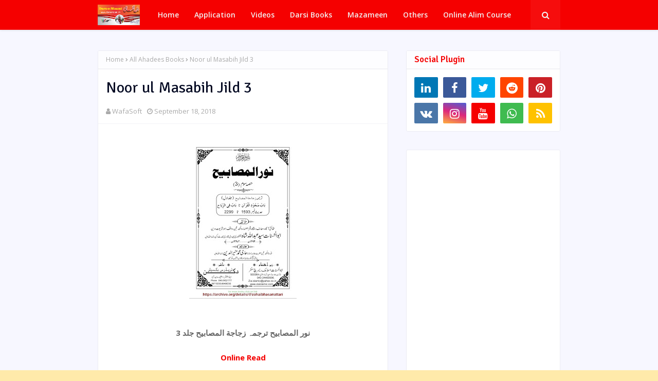

--- FILE ---
content_type: text/html; charset=UTF-8
request_url: https://www.darsenizami.in/2018/09/noor-ul-masabih-jild-3.html
body_size: 48299
content:
<!DOCTYPE html>
<html class='ltr' dir='ltr' xmlns='http://www.w3.org/1999/xhtml' xmlns:b='http://www.google.com/2005/gml/b' xmlns:data='http://www.google.com/2005/gml/data' xmlns:expr='http://www.google.com/2005/gml/expr'>
<head>
<meta content='width=device-width, initial-scale=1, minimum-scale=1, maximum-scale=1' name='viewport'/>
<title>Noor ul Masabih Jild 3</title>
<meta content='text/html; charset=UTF-8' http-equiv='Content-Type'/>
<!-- Chrome, Firefox OS and Opera -->
<meta content='#ffeaaa' name='theme-color'/>
<!-- Windows Phone -->
<meta content='#ffeaaa' name='msapplication-navbutton-color'/>
<meta content='blogger' name='generator'/>
<link href='https://www.darsenizami.in/favicon.ico' rel='icon' type='image/x-icon'/>
<link href='https://www.darsenizami.in/2018/09/noor-ul-masabih-jild-3.html' rel='canonical'/>
<link rel="alternate" type="application/atom+xml" title="Dars-e-Nizami - Atom" href="https://www.darsenizami.in/feeds/posts/default" />
<link rel="alternate" type="application/rss+xml" title="Dars-e-Nizami - RSS" href="https://www.darsenizami.in/feeds/posts/default?alt=rss" />
<link rel="service.post" type="application/atom+xml" title="Dars-e-Nizami - Atom" href="https://www.blogger.com/feeds/6638059871559049496/posts/default" />

<link rel="alternate" type="application/atom+xml" title="Dars-e-Nizami - Atom" href="https://www.darsenizami.in/feeds/6661722242502529446/comments/default" />
<!--Can't find substitution for tag [blog.ieCssRetrofitLinks]-->
<link href='https://blogger.googleusercontent.com/img/b/R29vZ2xl/AVvXsEjyAUf9pBKrZfZSOhj8CPbQQFqs6ZJfphiAWP6UlfDIACINGkUy1pqydSdjdk40BwqJtMpfzzN5Br5COu2jRLRI1YKLyUcG80UTDvwt2kMlk4d0wmYx75MtL0bRfBoOoDVnMFdV_ZTL8J4/s320/20180918_115643.jpg' rel='image_src'/>
<meta content='https://www.darsenizami.in/2018/09/noor-ul-masabih-jild-3.html' property='og:url'/>
<meta content='Noor ul Masabih Jild 3' property='og:title'/>
<meta content='' property='og:description'/>
<meta content='https://blogger.googleusercontent.com/img/b/R29vZ2xl/AVvXsEjyAUf9pBKrZfZSOhj8CPbQQFqs6ZJfphiAWP6UlfDIACINGkUy1pqydSdjdk40BwqJtMpfzzN5Br5COu2jRLRI1YKLyUcG80UTDvwt2kMlk4d0wmYx75MtL0bRfBoOoDVnMFdV_ZTL8J4/w1200-h630-p-k-no-nu/20180918_115643.jpg' property='og:image'/>
<!-- Google Fonts -->
<link href='//fonts.googleapis.com/css?family=Open+Sans:400,400i,600,600i,700,700i|Signika+Negative:400,600,700' media='all' rel='stylesheet' type='text/css'/>
<link href='https://stackpath.bootstrapcdn.com/font-awesome/4.7.0/css/font-awesome.min.css' rel='stylesheet'/>
<script async='async' data-ad-client='ca-pub-2049731845421048' src='https://pagead2.googlesyndication.com/pagead/js/adsbygoogle.js'></script>
<!-- Template Style CSS -->
<style type='text/css'>@font-face{font-family:'Open Sans';font-style:normal;font-weight:400;font-stretch:100%;font-display:swap;src:url(//fonts.gstatic.com/s/opensans/v44/memSYaGs126MiZpBA-UvWbX2vVnXBbObj2OVZyOOSr4dVJWUgsjZ0B4taVIUwaEQbjB_mQ.woff2)format('woff2');unicode-range:U+0460-052F,U+1C80-1C8A,U+20B4,U+2DE0-2DFF,U+A640-A69F,U+FE2E-FE2F;}@font-face{font-family:'Open Sans';font-style:normal;font-weight:400;font-stretch:100%;font-display:swap;src:url(//fonts.gstatic.com/s/opensans/v44/memSYaGs126MiZpBA-UvWbX2vVnXBbObj2OVZyOOSr4dVJWUgsjZ0B4kaVIUwaEQbjB_mQ.woff2)format('woff2');unicode-range:U+0301,U+0400-045F,U+0490-0491,U+04B0-04B1,U+2116;}@font-face{font-family:'Open Sans';font-style:normal;font-weight:400;font-stretch:100%;font-display:swap;src:url(//fonts.gstatic.com/s/opensans/v44/memSYaGs126MiZpBA-UvWbX2vVnXBbObj2OVZyOOSr4dVJWUgsjZ0B4saVIUwaEQbjB_mQ.woff2)format('woff2');unicode-range:U+1F00-1FFF;}@font-face{font-family:'Open Sans';font-style:normal;font-weight:400;font-stretch:100%;font-display:swap;src:url(//fonts.gstatic.com/s/opensans/v44/memSYaGs126MiZpBA-UvWbX2vVnXBbObj2OVZyOOSr4dVJWUgsjZ0B4jaVIUwaEQbjB_mQ.woff2)format('woff2');unicode-range:U+0370-0377,U+037A-037F,U+0384-038A,U+038C,U+038E-03A1,U+03A3-03FF;}@font-face{font-family:'Open Sans';font-style:normal;font-weight:400;font-stretch:100%;font-display:swap;src:url(//fonts.gstatic.com/s/opensans/v44/memSYaGs126MiZpBA-UvWbX2vVnXBbObj2OVZyOOSr4dVJWUgsjZ0B4iaVIUwaEQbjB_mQ.woff2)format('woff2');unicode-range:U+0307-0308,U+0590-05FF,U+200C-2010,U+20AA,U+25CC,U+FB1D-FB4F;}@font-face{font-family:'Open Sans';font-style:normal;font-weight:400;font-stretch:100%;font-display:swap;src:url(//fonts.gstatic.com/s/opensans/v44/memSYaGs126MiZpBA-UvWbX2vVnXBbObj2OVZyOOSr4dVJWUgsjZ0B5caVIUwaEQbjB_mQ.woff2)format('woff2');unicode-range:U+0302-0303,U+0305,U+0307-0308,U+0310,U+0312,U+0315,U+031A,U+0326-0327,U+032C,U+032F-0330,U+0332-0333,U+0338,U+033A,U+0346,U+034D,U+0391-03A1,U+03A3-03A9,U+03B1-03C9,U+03D1,U+03D5-03D6,U+03F0-03F1,U+03F4-03F5,U+2016-2017,U+2034-2038,U+203C,U+2040,U+2043,U+2047,U+2050,U+2057,U+205F,U+2070-2071,U+2074-208E,U+2090-209C,U+20D0-20DC,U+20E1,U+20E5-20EF,U+2100-2112,U+2114-2115,U+2117-2121,U+2123-214F,U+2190,U+2192,U+2194-21AE,U+21B0-21E5,U+21F1-21F2,U+21F4-2211,U+2213-2214,U+2216-22FF,U+2308-230B,U+2310,U+2319,U+231C-2321,U+2336-237A,U+237C,U+2395,U+239B-23B7,U+23D0,U+23DC-23E1,U+2474-2475,U+25AF,U+25B3,U+25B7,U+25BD,U+25C1,U+25CA,U+25CC,U+25FB,U+266D-266F,U+27C0-27FF,U+2900-2AFF,U+2B0E-2B11,U+2B30-2B4C,U+2BFE,U+3030,U+FF5B,U+FF5D,U+1D400-1D7FF,U+1EE00-1EEFF;}@font-face{font-family:'Open Sans';font-style:normal;font-weight:400;font-stretch:100%;font-display:swap;src:url(//fonts.gstatic.com/s/opensans/v44/memSYaGs126MiZpBA-UvWbX2vVnXBbObj2OVZyOOSr4dVJWUgsjZ0B5OaVIUwaEQbjB_mQ.woff2)format('woff2');unicode-range:U+0001-000C,U+000E-001F,U+007F-009F,U+20DD-20E0,U+20E2-20E4,U+2150-218F,U+2190,U+2192,U+2194-2199,U+21AF,U+21E6-21F0,U+21F3,U+2218-2219,U+2299,U+22C4-22C6,U+2300-243F,U+2440-244A,U+2460-24FF,U+25A0-27BF,U+2800-28FF,U+2921-2922,U+2981,U+29BF,U+29EB,U+2B00-2BFF,U+4DC0-4DFF,U+FFF9-FFFB,U+10140-1018E,U+10190-1019C,U+101A0,U+101D0-101FD,U+102E0-102FB,U+10E60-10E7E,U+1D2C0-1D2D3,U+1D2E0-1D37F,U+1F000-1F0FF,U+1F100-1F1AD,U+1F1E6-1F1FF,U+1F30D-1F30F,U+1F315,U+1F31C,U+1F31E,U+1F320-1F32C,U+1F336,U+1F378,U+1F37D,U+1F382,U+1F393-1F39F,U+1F3A7-1F3A8,U+1F3AC-1F3AF,U+1F3C2,U+1F3C4-1F3C6,U+1F3CA-1F3CE,U+1F3D4-1F3E0,U+1F3ED,U+1F3F1-1F3F3,U+1F3F5-1F3F7,U+1F408,U+1F415,U+1F41F,U+1F426,U+1F43F,U+1F441-1F442,U+1F444,U+1F446-1F449,U+1F44C-1F44E,U+1F453,U+1F46A,U+1F47D,U+1F4A3,U+1F4B0,U+1F4B3,U+1F4B9,U+1F4BB,U+1F4BF,U+1F4C8-1F4CB,U+1F4D6,U+1F4DA,U+1F4DF,U+1F4E3-1F4E6,U+1F4EA-1F4ED,U+1F4F7,U+1F4F9-1F4FB,U+1F4FD-1F4FE,U+1F503,U+1F507-1F50B,U+1F50D,U+1F512-1F513,U+1F53E-1F54A,U+1F54F-1F5FA,U+1F610,U+1F650-1F67F,U+1F687,U+1F68D,U+1F691,U+1F694,U+1F698,U+1F6AD,U+1F6B2,U+1F6B9-1F6BA,U+1F6BC,U+1F6C6-1F6CF,U+1F6D3-1F6D7,U+1F6E0-1F6EA,U+1F6F0-1F6F3,U+1F6F7-1F6FC,U+1F700-1F7FF,U+1F800-1F80B,U+1F810-1F847,U+1F850-1F859,U+1F860-1F887,U+1F890-1F8AD,U+1F8B0-1F8BB,U+1F8C0-1F8C1,U+1F900-1F90B,U+1F93B,U+1F946,U+1F984,U+1F996,U+1F9E9,U+1FA00-1FA6F,U+1FA70-1FA7C,U+1FA80-1FA89,U+1FA8F-1FAC6,U+1FACE-1FADC,U+1FADF-1FAE9,U+1FAF0-1FAF8,U+1FB00-1FBFF;}@font-face{font-family:'Open Sans';font-style:normal;font-weight:400;font-stretch:100%;font-display:swap;src:url(//fonts.gstatic.com/s/opensans/v44/memSYaGs126MiZpBA-UvWbX2vVnXBbObj2OVZyOOSr4dVJWUgsjZ0B4vaVIUwaEQbjB_mQ.woff2)format('woff2');unicode-range:U+0102-0103,U+0110-0111,U+0128-0129,U+0168-0169,U+01A0-01A1,U+01AF-01B0,U+0300-0301,U+0303-0304,U+0308-0309,U+0323,U+0329,U+1EA0-1EF9,U+20AB;}@font-face{font-family:'Open Sans';font-style:normal;font-weight:400;font-stretch:100%;font-display:swap;src:url(//fonts.gstatic.com/s/opensans/v44/memSYaGs126MiZpBA-UvWbX2vVnXBbObj2OVZyOOSr4dVJWUgsjZ0B4uaVIUwaEQbjB_mQ.woff2)format('woff2');unicode-range:U+0100-02BA,U+02BD-02C5,U+02C7-02CC,U+02CE-02D7,U+02DD-02FF,U+0304,U+0308,U+0329,U+1D00-1DBF,U+1E00-1E9F,U+1EF2-1EFF,U+2020,U+20A0-20AB,U+20AD-20C0,U+2113,U+2C60-2C7F,U+A720-A7FF;}@font-face{font-family:'Open Sans';font-style:normal;font-weight:400;font-stretch:100%;font-display:swap;src:url(//fonts.gstatic.com/s/opensans/v44/memSYaGs126MiZpBA-UvWbX2vVnXBbObj2OVZyOOSr4dVJWUgsjZ0B4gaVIUwaEQbjA.woff2)format('woff2');unicode-range:U+0000-00FF,U+0131,U+0152-0153,U+02BB-02BC,U+02C6,U+02DA,U+02DC,U+0304,U+0308,U+0329,U+2000-206F,U+20AC,U+2122,U+2191,U+2193,U+2212,U+2215,U+FEFF,U+FFFD;}</style>
<style id='page-skin-1' type='text/css'><!--
/*
-----------------------------------------------
Blogger Template Style
Name:        Lyricist
Version:     Free Version
Author:      SoraTemplates
Author Url:  https://www.soratemplates.com/
----------------------------------------------- */
a,abbr,acronym,address,applet,b,big,blockquote,body,caption,center,cite,code,dd,del,dfn,div,dl,dt,em,fieldset,font,form,h1,h2,h3,h4,h5,h6,html,i,iframe,img,ins,kbd,label,legend,li,object,p,pre,q,s,samp,small,span,strike,strong,sub,sup,table,tbody,td,tfoot,th,thead,tr,tt,u,ul,var{padding:0;border:0;outline:0;vertical-align:baseline;background:0 0;text-decoration:none }form,textarea,input,button{-webkit-appearance:none;-moz-appearance:none;appearance:none;border-radius:0 }dl,ul{list-style-position:inside;font-weight:400;list-style:none }ul li{list-style:none }caption,th{text-align:center }img{border:none;position:relative }a,a:visited{text-decoration:none }.clearfix{clear:both }.section,.widget,.widget ul{margin:0;padding:0 }a{color:#f50000 }a img{border:0 }abbr{text-decoration:none }.CSS_LIGHTBOX{z-index:999999!important }.separator a{clear:none!important;float:none!important;margin-left:0!important;margin-right:0!important }#navbar-iframe,.widget-item-control,a.quickedit,.home-link,.feed-links{display:none!important }.center{display:table;margin:0 auto;position:relative }.widget > h2,.widget > h3{display:none }body{background:#ffeaaa url() repeat fixed top left;background-color:#ffeaaa;font-family:'Open Sans',sans-serif;font-size:14px;font-weight:400;color:#656565;word-wrap:break-word;margin:0;padding:0 }h1,h2,h3,h4,h5,h6{font-family:'Signika Negative',sans-serif }#outer-wrapper{margin:0 auto;background-color:#f7f7ff;box-shadow:0 0 5px rgba(0,0,0,.1) }.row{width:900px }#content-wrapper{margin:40px auto 0;overflow:hidden }#content-wrapper > .container{margin:0 }#main-wrapper{float:left;overflow:hidden;width:calc(100% - 335px);box-sizing:border-box;word-wrap:break-word;padding:0;margin:0 }#sidebar-wrapper{float:right;overflow:hidden;width:300px;box-sizing:border-box;word-wrap:break-word;padding:0 }.post-image-wrap{position:relative;display:block }.post-image-link,.about-author .avatar-container,.comments .avatar-image-container{background-color:rgba(155,155,155,0.07);color:transparent!important }.post-thumb{display:block;position:relative;width:70px%;height:100%;object-fit:cover;z-index:1;transition:opacity .17s ease }.post-image-link:hover .post-thumb,.post-image-wrap:hover .post-image-link .post-thumb{opacity:.9 }.post-title a{display:block }.social a:before{display:inline-block;font-family:FontAwesome;font-style:normal;font-weight:400 }.social .blogger a:before{content:"\f37d" }.social .facebook a:before{content:"\f09a" }.social .twitter a:before{content:"\f099" }.social .gplus a:before{content:"\f0d5" }.social .rss a:before{content:"\f09e" }.social .youtube a:before{content:"\f167" }.social .skype a:before{content:"\f17e" }.social .stumbleupon a:before{content:"\f1a4" }.social .tumblr a:before{content:"\f173" }.social .vk a:before{content:"\f189" }.social .stack-overflow a:before{content:"\f16c" }.social .github a:before{content:"\f09b" }.social .linkedin a:before{content:"\f0e1" }.social .dribbble a:before{content:"\f17d" }.social .soundcloud a:before{content:"\f1be" }.social .behance a:before{content:"\f1b4" }.social .digg a:before{content:"\f1a6" }.social .instagram a:before{content:"\f16d" }.social .pinterest a:before{content:"\f0d2" }.social .twitch a:before{content:"\f1e8" }.social .delicious a:before{content:"\f1a5" }.social .codepen a:before{content:"\f1cb" }.social .reddit a:before{content:"\f1a1" }.social .whatsapp a:before{content:"\f232" }.social .snapchat a:before{content:"\f2ac" }.social .email a:before{content:"\f0e0" }.social .external-link a:before{content:"\f35d" }.social-color .blogger a{background-color:#ff5722 }.social-color .facebook a{background-color:#3b5999 }.social-color .twitter a{background-color:#00acee }.social-color .gplus a{background-color:#db4a39 }.social-color .youtube a{background-color:#f50000 }.social-color .instagram a{background:linear-gradient(15deg,#ffb13d,#dd277b,#4d5ed4) }.social-color .pinterest a{background-color:#ca2127 }.social-color .dribbble a{background-color:#ea4c89 }.social-color .linkedin a{background-color:#0077b5 }.social-color .tumblr a{background-color:#365069 }.social-color .twitch a{background-color:#6441a5 }.social-color .rss a{background-color:#ffc200 }.social-color .skype a{background-color:#00aff0 }.social-color .stumbleupon a{background-color:#eb4823 }.social-color .vk a{background-color:#4a76a8 }.social-color .stack-overflow a{background-color:#f48024 }.social-color .github a{background-color:#24292e }.social-color .soundcloud a{background:linear-gradient(#ff7400,#ff3400) }.social-color .behance a{background-color:#191919 }.social-color .digg a{background-color:#1b1a19 }.social-color .delicious a{background-color:#0076e8 }.social-color .codepen a{background-color:#000 }.social-color .reddit a{background-color:#ff4500 }.social-color .whatsapp a{background-color:#3fbb50 }.social-color .snapchat a{background-color:#ffe700 }.social-color .email a{background-color:#888 }.social-color .external-link a{background-color:#1f2024 }#header-wrap{position:relative;width:100%;height:58px;background-color:#f50000;z-index:1010;box-shadow:0 1px 4px 0 rgba(0,0,0,0.1) }#header-wrap .container{position:relative;margin:0 auto }.header-logo{float:left;margin:0 20px 0 0 }.main-logo{position:relative;float:left;width:auto;max-width:250px;max-height:40px;margin:0;padding:9px 0 }.main-logo .header-image-wrapper{display:block }.main-logo img{max-width:100%;max-height:40px;margin:0 }.main-logo h1, .main-logo h1 a{color:#fff;font-size:20px;line-height:40px;margin:0 }.main-logo p{font-size:12px;margin:5px 0 0 }.header-menu{float:left }#main-menu .widget,#main-menu .widget > h3{display:none }#main-menu .show-menu{display:block }#main-menu{position:relative;height:58px;z-index:15 }#main-menu ul > li{float:left;position:relative;margin:0;padding:0;transition:background .17s ease }#main-menu ul > li > a{position:relative;color:#f2f2f2;font-size:14px;font-weight:600;line-height:58px;display:inline-block;text-decoration:none;margin:0;padding:0 15px;transition:color .17s ease }#main-menu ul#main-menu-nav > li:hover{background-color:rgba(255,255,255,0.05) }#main-menu ul#main-menu-nav > li:hover > a{color:#f2f2f2 }#main-menu ul > li > ul{position:absolute;float:left;left:0;top:58px;width:180px;background-color:#000108;z-index:99999;margin-top:0;padding:0;border:1px solid #000108;box-shadow:0 2px 2px rgba(0,0,0,0.2);visibility:hidden;opacity:0 }#main-menu ul > li > ul > li > ul{position:absolute;float:left;top:0;left:100%;margin:-1px 0 0 }#main-menu ul > li > ul > li{display:block;float:none;position:relative;background-color:rgba(255,255,255,0.03);border-bottom:1px solid #000108;transition:background .17s ease }#main-menu ul > li > ul > li a{display:block;height:36px;font-size:13px;color:#f2f2f2;font-weight:600;line-height:36px;box-sizing:border-box;margin:0;padding:0 15px;transition:color .17s ease }#main-menu ul > li > ul > li:last-child{border-bottom:0 }#main-menu ul > li.has-sub > a:after{content:'\f107';float:right;font-family:FontAwesome;font-size:12px;font-weight:400;margin:0 0 0 6px }#main-menu ul > li > ul > li.has-sub > a:after{content:'\f105';float:right;margin:0 }#main-menu ul > li > ul > li a:hover{color:#f50000 }#main-menu ul > li:hover > ul,#main-menu ul > li > ul > li:hover > ul{visibility:visible;opacity:1 }#main-menu ul ul{transition:all .17s ease }.show-search,.hide-search{position:absolute;top:0;right:0;display:block;width:58px;height:58px;background-color:rgba(255,255,255,0.05);line-height:58px;z-index:20;color:#f2f2f2;font-size:16px;font-weight:400;text-align:center;cursor:pointer;transition:color .17s ease }.show-search:hover,.hide-search:hover{color:#f2f2f2 }.show-search:before{content:"\f002";font-family:FontAwesome }.hide-search:before{content:"\f00d";font-family:FontAwesome }#nav-search{display:none;position:absolute;left:0;top:0;width:100%;height:58px;z-index:99;background-color:#f50000;box-sizing:border-box;padding:0 }#nav-search .search-form{width:100%;height:58px;background-color:rgba(0,0,0,0);line-height:58px;overflow:hidden;padding:0 }#nav-search .search-input{width:100%;height:58px;font-family:inherit;color:#f2f2f2;margin:0;padding:0 58px 0 0;background-color:rgba(0,0,0,0);font-size:13px;font-weight:400;box-sizing:border-box;border:0 }#nav-search .search-input:focus{color:#f2f2f2;outline:none }.mobile-menu-toggle{display:none;position:absolute;top:0;left:0;width:58px;height:58px;line-height:58px;background-color:rgba(255,255,255,0.05);z-index:20;color:#f2f2f2;font-size:17px;font-weight:400;text-align:center;cursor:pointer;transition:color .17s ease }.mobile-menu-toggle:hover{color:#f2f2f2 }.mobile-menu-toggle:before{content:"\f0c9";font-family:FontAwesome }.nav-active .mobile-menu-toggle:before{content:"\f00d";font-family:FontAwesome }.overlay{display:none;position:fixed;top:0;left:0;right:0;bottom:0;z-index:990;background:rgba(255,255,255,0.8) }.mobile-menu-wrap{display:none;position:absolute;top:58px;left:0;width:100%;background-color:#000108;box-sizing:border-box;visibility:hidden;z-index:1000;opacity:0;transition:all .17s ease }.nav-active .mobile-menu-wrap{visibility:visible;opacity:1 }.mobile-menu{position:relative;overflow:hidden;padding:20px;border-top:1px solid rgba(255,255,255,0.03) }.mobile-menu > ul{margin:0 }.mobile-menu .m-sub{display:none;padding:0 }.mobile-menu ul li{position:relative;display:block;overflow:hidden;float:left;width:100%;font-size:14px;line-height:38px }.mobile-menu > ul > li{font-weight:600 }.mobile-menu > ul li ul{overflow:hidden }.mobile-menu ul li a{color:#f2f2f2;padding:0;display:block;transition:all .17s ease }.mobile-menu ul li.has-sub .submenu-toggle{position:absolute;top:0;right:0;color:#f2f2f2;cursor:pointer }.mobile-menu ul li.has-sub .submenu-toggle:after{content:'\f105';font-family:FontAwesome;font-weight:400;float:right;width:34px;font-size:14px;text-align:center;transition:all .17s ease }.mobile-menu ul li.has-sub.show > .submenu-toggle:after{transform:rotate(90deg) }.mobile-menu > ul > li > ul > li > a{color:#f2f2f2;opacity:.7;padding:0 0 0 15px }.mobile-menu > ul > li > ul > li > ul > li > a{color:#f2f2f2;opacity:.7;padding:0 0 0 30px }.home-ad .widget > .widget-title{display:none }.home-ad .widget-content{float:left;width:728px;max-width:100%;line-height:0;margin:0 0 40px }#hot-wrapper{margin:0 auto }#hot-section .widget,#hot-section .widget > .widget-title{display:none }#hot-section .show-hot{display:block!important }#hot-section .show-hot .widget-content{position:relative;overflow:hidden;height:360px;margin:30px 0 0 }.hot-loader{position:relative;height:100%;overflow:hidden;display:block }.hot-loader:after{content:'';position:absolute;top:50%;left:50%;width:26px;height:26px;margin:-15px 0 0 -15px;border:2px solid #ddd;border-left-color:#f50000;border-top-color:#f50000;border-radius:100%;animation:spinner .8s infinite linear;transform-origin:center }@-webkit-keyframes spinner {0%{-webkit-transform:rotate(0deg);transform:rotate(0deg) }to{-webkit-transform:rotate(1turn);transform:rotate(1turn) }}@keyframes spinner {0%{-webkit-transform:rotate(0deg);transform:rotate(0deg) }to{-webkit-transform:rotate(1turn);transform:rotate(1turn) }}ul.hot-posts{position:relative;overflow:hidden;height:360px;margin:0 -5px }.hot-posts .hot-item{position:relative;float:left;width:calc(100% / 3);height:360px;overflow:hidden;box-sizing:border-box;padding:0 5px }.hot-item-inner{position:relative;float:left;width:100%;height:100%;overflow:hidden;display:block;border-radius:4px }.hot-posts .post-image-link{width:100%;height:100%;position:relative;overflow:hidden;display:block }.hot-posts .post-info{position:absolute;bottom:0;left:0;width:100%;background-image:linear-gradient(rgba(0,0,0,0),#000);overflow:hidden;z-index:5;box-sizing:border-box;padding:20px }.hot-posts .post-title{font-size:18px;font-weight:400;display:block;line-height:1.5em;margin:10px 0 }.hot-posts .post-title a{color:#fff;display:block }.hot-posts .post-meta a{color:#fff }.show-hot .no-posts{position:absolute;top:calc(50% - 50px);left:0;width:100%;text-align:center;}.queryMessage{overflow:hidden;background-color:#fff;color:#030922;font-size:13px;font-weight:400;padding:8px 10px;margin:0 0 25px;border:1px solid #ebebf3;border-radius:3px }.queryMessage .query-info{margin:0 5px }.queryMessage .search-query,.queryMessage .search-label{font-weight:700;text-transform:uppercase }.queryMessage .search-query:before,.queryMessage .search-label:before{content:"\201c" }.queryMessage .search-query:after,.queryMessage .search-label:after{content:"\201d" }.queryMessage a.show-more{float:right;color:#f50000;text-decoration:underline;transition:opacity .17s }.queryMessage a.show-more:hover{opacity:.8 }.queryEmpty{font-size:13px;font-weight:400;padding:10px 0;margin:0 0 25px;text-align:center }.title-wrap{position:relative;float:left;width:100%;margin:0 }.title-wrap > h3{position:relative;display:block;background-color:#fdfdff;height:34px;font-size:17px;color:#f50000;font-weight:600;line-height:34px;padding:0 15px;margin:0;border-bottom:2px solid #ebebf3 }.custom-widget li{overflow:hidden;padding:15px 0 0;margin:15px 0 0;border-top:1px dotted #ebebf3 }.custom-widget li:first-child{padding:0;margin:0;border:0 }.custom-widget .post-image-link{position:relative;width:60px;height:100px;float:left;overflow:hidden;display:block;vertical-align:middle;margin:0 12px 0 0;border-radius:3px }.custom-widget .post-info{overflow:hidden }.custom-widget .post-title{overflow:hidden;font-size:15px;font-weight:400;line-height:1.5em;margin:0 }.custom-widget .post-title a{display:block;color:#030922;transition:color .17s }.custom-widget li:hover .post-title a{color:#f50000 }.index-post-wrap{display: flex;flex-wrap: wrap;margin: 0 -10px;}.grid-posts {display: flex;flex-wrap: wrap;}.blog-post{display:block;overflow:hidden;word-wrap:break-word }.index-post{float: left;width: calc(100% / 2);overflow: visible;margin: 0 0 30px;box-sizing:border-box;padding: 0 10px;}.index-post-inside-wrap {background-color:#fff;border:1px solid #ebebf3;border-radius:3px;float: left;width: 100%;height: auto;box-sizing: border-box;padding: 15px;box-shadow: 0 0 5px 0 rgba(0,0,0,0.03);}.index-post .post-image-wrap{float:left;width:100%;height:auto;overflow:hidden;margin:0 0 13px }.index-post .post-image-wrap .post-image-link{width:100%;height:220px;position:relative;display:block;z-index:1;overflow:hidden;border-radius:3px }.index-post .post-info{float:left;width:100%;overflow:hidden }.index-post .post-info > h2{font-size:18px;font-weight:400;line-height:1.4em;text-decoration:none;margin:0 }.index-post .post-info > h2 > a{display:block;color:#030922;transition:color .17s }.index-post .post-info > h2 > a:hover{color:#f50000 }.widget iframe,.widget img{max-width:100% }.post-meta{overflow:hidden;color:#aaa;font-size:13px;font-weight:400;padding:0 1px }.post-meta .post-author,.post-meta .post-date{float:left;display:inline-block;margin:0 10px 0 0 }.post-meta .post-author:before,.post-meta .post-date:before{font-family:FontAwesome;font-weight:400;margin:0 3px 0 0 }.post-meta .post-author:before{content:'\f007' }.post-meta .post-date:before{content:'\f017' }.post-meta a{color:#aaa;transition:color .17s }.post-meta a:hover{color:#f50000 }.post-meta .post-author .meta-avatar{float:left;height:20px;width:20px;overflow:hidden;margin:0 7px 0 0;border-radius:100%;box-shadow:0 0 3px rgba(0,0,0,0.1) }.post-meta .post-author .meta-avatar img{display:block;width:100%;height:100%;border-radius:100% }.index-post .post-meta{margin:7px 0 0 }.post-snippet{position:relative;display:block;overflow:hidden;font-size:14px;line-height:1.6em;font-weight:400;margin:10px 0 0 }.index-post-footer{position:relative;float:left;width:100%;background-color:#fdfdff;padding:15px 15px 0;margin:15px -15px 0;border-top:2px solid #f2f2f6 }a.read-more{float:right;height:28px;background-color:#fdfdff;color:#030922;font-size:12px;font-weight:600;text-transform:uppercase;line-height:28px;padding:0 13px;margin:0;border:1px solid #f2f2f6;border-radius:3px;transition:all .17s ease }a.read-more:hover{background-color:#f50000;color:#fff;border-color:#f50000 }.read-more::before{content:'\f064';font-family:FontAwesome;font-weight:400;margin:0 5px 0 0 }a.post-tag{float:left;height:28px;background-color:#fdfdff;color:#030922;font-size:12px;font-weight:600;text-transform:uppercase;line-height:28px;padding:0 13px;margin:0;border:1px solid #f2f2f6;border-radius:3px;transition:all .17s ease }a.post-tag:hover{background-color:#f50000;color:#fff;border-color:#f50000 }#breadcrumb{font-size:12px;font-weight:400;height:34px;background-color:#fdfdff;color:#aaa;line-height:34px;padding:0 15px;margin:0 0 15px;border-bottom:2px solid #f2f2f6 }#breadcrumb a{color:#aaa;transition:color .17s }#breadcrumb a:hover{color:#f50000 }#breadcrumb a,#breadcrumb em{display:inline-block }#breadcrumb .delimiter:after{content:'\f054';font-family:FontAwesome;font-size:7px;font-weight:400;font-style:normal;vertical-align:middle;margin:0 3px }.item-post h1.post-title{color:#030922;font-size:30px;line-height:1.4em;font-weight:400;position:relative;display:block;padding:0 15px;margin:0 0 15px }.static_page .item-post h1.post-title{margin:15px 0 0 }.item-post .post-body{width:100%;font-size:15px;line-height:1.6em;overflow:hidden;box-sizing:border-box;padding:20px 15px 0;margin:15px 0 20px;border-top:1px solid #f2f2f6 }.item-post .post-outer{padding:0 }.item-post .post-body img{max-width:100% }.main .widget{margin:0 }.main .Blog{border-bottom-width:0 }.post-item-inner{position:relative;float:left;width:100%;background-color:#fff;overflow:hidden;box-sizing:border-box;margin:0 0 35px;border:1px solid #ebebf3;border-radius:3px }.post-item-inner .post-meta{padding:0 15px }.post-footer{position:relative;float:left;width:100%;margin:0 }.inline-ad{position:relative;display:block;max-height:60px;margin:0 0 30px }.inline-ad > ins{display:block!important;margin:0 auto!important }.item .inline-ad{float:left;width:100%;margin:20px 0 0 }.item-post-wrap > .inline-ad{margin:0 0 20px }.post-labels{overflow:hidden;height:auto;position:relative;padding:0 15px;margin:0 0 20px }.post-labels a{float:left;height:22px;background-color:#fdfdff;color:#030922;font-size:12px;line-height:22px;font-weight:400;margin:0;padding:0 10px;border:1px solid #f2f2f6;border-radius:3px;margin:0 5px 0 0;transition:all .17s ease }.post-labels a:hover{background-color:#f50000;color:#fff;border-color:#f50000 }.post-reactions{height:28px;display:block;padding:0 15px;margin:0 0 15px }.post-reactions span{float:left;color:#030922;font-size:12px;line-height:25px;text-transform:uppercase;font-weight:600 }.reactions-inner{float:left;margin:0;height:28px }.post-share{position:relative;float:left;width:100%;overflow:hidden;background-color:#fdfdff;box-sizing:border-box;padding:15px;margin:0;border-top:2px solid #f2f2f6 }ul.share-links{position:relative;margin:0 -2.5px }.share-links li{width:calc(100% / 7);float:left;box-sizing:border-box;padding:0 2.5px;margin:0 }.share-links li a{float:left;display:inline-block;cursor:pointer;width:100%;height:32px;line-height:32px;color:#fff;font-weight:400;font-size:17px;text-align:center;box-sizing:border-box;opacity:1;border-radius:3px;transition:all .17s ease }.share-links li a:hover{opacity:.8 }ul.post-nav{position:relative;overflow:hidden;display:block;padding:0 5px;margin:0 0 35px }.post-nav li{display:inline-block;width:50% }.post-nav .post-prev{float:left;text-align:left;box-sizing:border-box;padding:0 10px 0 0 }.post-nav .post-next{float:right;text-align:right;box-sizing:border-box;padding:0 0 0 10px }.post-nav li a{color:#030922;line-height:1.4em;display:block;overflow:hidden;transition:color .17s }.post-nav li:hover a{color:#f50000 }.post-nav li span{display:block;font-size:11px;color:#aaa;font-weight:600;text-transform:uppercase;padding:0 0 3px }.post-nav .post-prev span:before{content:"\f053";float:left;font-family:FontAwesome;font-size:10px;font-weight:400;text-transform:none;margin:0 2px 0 0 }.post-nav .post-next span:after{content:"\f054";float:right;font-family:FontAwesome;font-size:10px;font-weight:400;text-transform:none;margin:0 0 0 2px }.post-nav p{font-family:'Signika Negative',Open Sans,sans-serif;font-size:12px;font-weight:400;line-height:1.5em;margin:0 }.post-nav .post-nav-active p{color:#aaa }.about-author{position:relative;display:block;overflow:hidden;background-color:#fff;padding:20px;margin:0 0 35px;border:1px solid #ebebf3;border-radius:3px }.about-author .avatar-container{position:relative;float:left;width:80px;height:80px;background-color:rgba(255,255,255,0.05);overflow:hidden;margin:0 15px 0 0 }.about-author .author-avatar{float:left;width:100%;height:100%;border-radius:3px }.author-name{overflow:hidden;display:inline-block;font-size:16px;font-weight:600;margin:0 }.author-name span{color:#030922 }.author-name a{color:#f50000;transition:opacity .17s }.author-name a:hover{opacity:.8 }.author-description{display:block;overflow:hidden;font-size:12px;font-weight:400;line-height:1.6em }.author-description a:hover{text-decoration:underline }#related-wrap{overflow:hidden;background-color:#fff;margin:0 0 35px;border:1px solid #ebebf3;border-radius:3px }#related-wrap .related-tag{display:none }.related-ready{float:left;width:100%;box-sizing:border-box;padding:15px }.related-ready .loader{height:178px }ul.related-posts{position:relative;overflow:hidden;margin:0 -10px;padding:0 }.related-posts .related-item{width:33.33333333%;position:relative;overflow:hidden;float:left;display:block;box-sizing:border-box;padding:0 10px;margin:0 }.related-posts .post-image-link{width:100%;height:120px;position:relative;overflow:hidden;display:block;margin:0 0 10px;border-radius:3px }.related-posts .post-title{font-size:15px;font-weight:400;line-height:1.5em;display:block;margin:0 }.related-posts .post-title a{color:#030922;transition:color .17s }.related-posts .post-meta{font-size:11px;margin:0 0 3px }.related-posts .related-item:hover .post-title a{color:#f50000 }#blog-pager{float:left;width:100%;overflow:hidden;text-align:center;clear:both;margin:0 0 35px }.blog-pager-older-link{display:inline-block;height:38px;background-color:#f50000;font-size:14px;color:#fff;font-weight:600;text-transform:uppercase;line-height:38px;padding:0 15px;border-radius:3px;transition:background .17s ease }.blog-pager-older-link:before{content:'\f021';font-family:FontAwesome;font-weight:400;margin:0 5px 0 0 }.blog-pager-older-link:hover{background-color:#1f2024 }.blog-post-comments{display:none;overflow:hidden;background-color:#fff;margin:0 0 35px;border:1px solid #ebebf3;border-radius:3px }.blog-post-comments .comments-title{margin:0 0 20px }.comments-system-disqus .comments-title,.comments-system-facebook .comments-title{margin:0 }#disqus_thread{float:left;width:100%;padding:10px 15px;box-sizing:border-box }.blog-post-comments .fb_iframe_widget{box-sizing:border-box;padding:0 5px }#comments{margin:0 }#gpluscomments{float:left!important;width:100%!important;margin:0 0 25px!important }#gpluscomments iframe{float:left!important;width:100% }.comments{display:block;clear:both;padding:0 15px;margin:0;color:#030922 }.comments .comment-thread > ol{padding:0 }.comments > h3{font-size:13px;font-weight:400;font-style:italic;padding-top:1px }.comments .comments-content .comment{list-style:none;margin:0;padding:0 0 8px }.comments .comments-content .comment:first-child{padding-top:0 }.facebook-tab,.fb_iframe_widget_fluid span,.fb_iframe_widget iframe{width:100%!important }.comments .item-control{position:static }.comments .avatar-image-container{float:left;overflow:hidden;position:absolute }.comments .avatar-image-container,.comments .avatar-image-container img{height:35px;max-height:35px;width:35px;max-width:35px;border-radius:100% }.comments .comment-block{overflow:hidden;padding:0 0 20px }.comments .comment-block,.comments .comments-content .comment-replies{margin:0 0 0 50px }.comments .comments-content .inline-thread{padding:0 }.comments .comment-actions{float:left;width:100%;position:relative;margin:0 }.comments .comments-content .comment-header{font-size:16px;display:block;overflow:hidden;clear:both;margin:0 0 3px;padding:0 0 5px;border-bottom:1px dotted #ebebf3 }.comments .comments-content .comment-header a{color:#030922;transition:color .17s }.comments .comments-content .comment-header a:hover{color:#f50000 }.comments .comments-content .user{font-family:'Signika Negative',Open Sans,sans-serif;font-style:normal;font-weight:400;display:block }.comments .comments-content .icon.blog-author{display:none }.comments .comments-content .comment-content{float:left;font-size:13px;color:#5E5E5E;font-weight:400;text-align:left;line-height:1.4em;margin:10px 0 }.comments .comment .comment-actions a{margin-right:5px;padding:2px 5px;background-color:#fdfdff;color:#030922;font-weight:400;font-size:10px;border:1px solid #f2f2f6;border-radius:3px;transition:all .17s ease }.comments .comment .comment-actions a:hover{color:#fff;background-color:#f50000;border-color:#f50000;text-decoration:none }.comments .comments-content .datetime{float:left;font-size:11px;font-weight:400;color:#aaa;position:relative;padding:0 1px;margin:5px 0 0;display:block }.comments .comments-content .datetime a,.comments .comments-content .datetime a:hover{color:#aaa }.comments .thread-toggle{margin-bottom:4px }.comments .thread-toggle .thread-arrow{height:7px;margin:0 3px 2px 0 }.comments .thread-count a,.comments .continue a{transition:opacity .17s }.comments .thread-count a:hover,.comments .continue a:hover{opacity:.8 }.comments .continue a{display:none }.comments .thread-expanded{padding:5px 0 0 }.comments .thread-chrome.thread-collapsed{display:none }.thread-arrow:before{content:'';font-family:FontAwesome;color:#030922;font-weight:400;margin:0 2px 0 0 }.comments .thread-expanded .thread-arrow:before{content:'\f0d7' }.comments .thread-collapsed .thread-arrow:before{content:'\f0da' }.comments .comments-content .comment-thread{margin:0 }.comments .continue a{padding:0 0 0 60px;font-weight:400 }.comments .comments-content .loadmore.loaded{margin:0;padding:0 }.comments .comment-replybox-thread{margin:0 }.thread-expanded .thread-count,.thread-expanded .thread-arrow,.comments .comments-content .loadmore,.comments .comments-content .loadmore.loaded{display:none }#comment-editor{margin:0 0 20px }.sora-moji{display:inline-block;height:18px;width:18px;vertical-align:middle;background-size:100%;background-repeat:no-repeat;margin:0 }.mj-0{background-image:url(https://twemoji.maxcdn.com/36x36/1f44d.png) }.mj-1{background-image:url(https://twemoji.maxcdn.com/36x36/1f600.png) }.mj-2{background-image:url(https://twemoji.maxcdn.com/36x36/1f615.png) }.mj-3{background-image:url(https://twemoji.maxcdn.com/36x36/1f601.png) }.mj-4{background-image:url(https://twemoji.maxcdn.com/36x36/1f60f.png) }.mj-5{background-image:url(https://twemoji.maxcdn.com/36x36/1f603.png) }.mj-6{background-image:url(https://twemoji.maxcdn.com/36x36/1f62c.png) }.mj-7{background-image:url(https://twemoji.maxcdn.com/36x36/1f604.png) }.mj-8{background-image:url(https://twemoji.maxcdn.com/36x36/1f61e.png) }.mj-9{background-image:url(https://twemoji.maxcdn.com/36x36/1f62d.png) }.mj-10{background-image:url(https://twemoji.maxcdn.com/36x36/1f616.png) }.mj-11{background-image:url(https://twemoji.maxcdn.com/36x36/1f61c.png) }.mj-12{background-image:url(https://twemoji.maxcdn.com/36x36/1f62e.png) }.mj-13{background-image:url(https://twemoji.maxcdn.com/36x36/1f606.png) }.mj-14{background-image:url(https://twemoji.maxcdn.com/36x36/1f609.png) }.mj-15{background-image:url(https://twemoji.maxcdn.com/36x36/1f614.png) }.mj-16{background-image:url(https://twemoji.maxcdn.com/36x36/1f619.png) }.mj-17{background-image:url(https://twemoji.maxcdn.com/36x36/1f625.png) }.mj-18{background-image:url(https://twemoji.maxcdn.com/36x36/1f620.png) }.mj-19{background-image:url(https://twemoji.maxcdn.com/36x36/1f60e.png) }.mj-20{background-image:url(https://twemoji.maxcdn.com/36x36/1f624.png) }.mj-21{background-image:url(https://twemoji.maxcdn.com/36x36/1f634.png) }.mj-22{background-image:url(https://twemoji.maxcdn.com/36x36/1f635.png) }.mj-23{background-image:url(https://twemoji.maxcdn.com/36x36/1f637.png) }.mj-24{background-image:url(https://twemoji.maxcdn.com/36x36/1f35c.png) }.mj-25{background-image:url(https://twemoji.maxcdn.com/36x36/1f60d.png) }.mj-26{background-image:url(https://twemoji.maxcdn.com/36x36/1f496.png) }.emoji-toggle{display:inline-block;background-color:#f50000;color:#fff;height:26px;line-height:26px;font-size:14px;cursor:pointer;padding:0 10px;margin:0 0 10px;border-radius:2px;transition:background .17s ease }.emoji-toggle:hover{background-color:#1f2024 }#emoji-box{display:none;padding:20px 0 0;margin:10px 0;border-top:1px dashed #ccc }#emoji-box .mj-item{display:inline-block;text-align:center;font-size:12px;font-weight:700;padding:0 10px;margin:0 0 10px }#emoji-box .sora-moji{display:block;margin:0 0 5px }.post-body h1,.post-body h2,.post-body h3,.post-body h4,.post-body h5,.post-body h6{color:#030922;font-weight:600;margin:0 0 15px }.post-body h1,.post-body h2{font-size:24px }.post-body h3{font-size:21px }.post-body h4{font-size:18px }.post-body h5{font-size:16px }.post-body h6{font-size:13px }blockquote{font-style:italic;padding:10px;margin:0;border-left:4px solid #f50000 }blockquote:before,blockquote:after{display:inline-block;font-family:FontAwesome;font-style:normal;font-weight:400;color:#aaa;line-height:1 }blockquote:before{content:'\f10d';margin:0 10px 0 0 }blockquote:after{content:'\f10e';margin:0 0 0 10px }.widget .post-body ul,.widget .post-body ol{line-height:1.5;font-weight:400 }.widget .post-body li{margin:5px 0;padding:0;line-height:1.5 }.post-body ul{padding:0 0 0 20px }.post-body ul li:before{content:"\f105";font-family:FontAwesome;font-size:13px;font-weight:400;margin:0 5px 0 0 }.post-body u{text-decoration:underline }.post-body a{transition:color .17s ease }.post-body strike{text-decoration:line-through }.contact-form{overflow:hidden }.contact-form .widget-title{display:none }.contact-form .contact-form-name{width:calc(50% - 5px) }.contact-form .contact-form-email{width:calc(50% - 5px);float:right }.sidebar .widget{position:relative;overflow:hidden;background-color:#fff;box-sizing:border-box;padding:0;margin:0 0 35px;border:1px solid #ebebf3;border-radius:3px }.sidebar .widget-title{position:relative;float:left;width:100%;margin:0 }.sidebar .widget-title > h3{position:relative;display:block;height:34px;background-color:#fdfdff;font-size:17px;color:#f50000;font-weight:600;line-height:34px;padding:0 15px;margin:0;border-bottom:2px solid #f2f2f6 }.sidebar .widget-content{float:left;width:100%;box-sizing:border-box;padding:15px;margin:0 }ul.social-counter{margin:0 -5px }.social-counter li{float:left;width:20%;box-sizing:border-box;padding:0 5px;margin:10px 0 0 }.social-counter li:nth-child(1),.social-counter li:nth-child(2),.social-counter li:nth-child(3),.social-counter li:nth-child(4),.social-counter li:nth-child(5){margin-top:0 }.social-counter li a{display:block;height:40px;font-size:22px;color:#fff;text-align:center;line-height:40px;border-radius:2px;transition:opacity .17s }.social-counter li a:hover{opacity:.8 }.list-label li{position:relative;display:block;padding:7px 0;border-top:1px dotted #ebebf3 }.list-label li:first-child{padding-top:0;border-top:0 }.list-label li:last-child{padding-bottom:0;border-bottom:0 }.list-label li a{display:block;color:#030922;font-size:13px;font-weight:400;text-transform:capitalize;transition:color .17s }.list-label li a:before{content:"\f054";float:left;color:#030922;font-weight:400;font-family:FontAwesome;font-size:6px;margin:6px 3px 0 0;transition:color .17s }.list-label li a:hover{color:#f50000 }.list-label .label-count{position:relative;float:right;font-size:11px;font-weight:400;text-align:center;line-height:16px }.cloud-label li{position:relative;float:left;margin:0 5px 5px 0 }.cloud-label li a{display:block;height:26px;background-color:#fdfdff;color:#030922;font-size:12px;line-height:26px;font-weight:400;padding:0 10px;border:1px solid #f2f2f6;border-radius:3px;transition:all .17s ease }.cloud-label li a:hover{color:#fff;background-color:#f50000;border-color:#f50000 }.cloud-label .label-count{display:none }.sidebar .FollowByEmail > .widget-title > h3{margin:0 }.FollowByEmail .widget-content{position:relative;overflow:hidden;text-align:center;font-weight:400;box-sizing:border-box;padding:20px }.FollowByEmail .widget-content > h3{font-size:17px;color:#f50000;font-weight:600;margin:0 0 13px }.FollowByEmail .before-text{font-size:13px;line-height:1.5em;margin:0 0 15px;display:block;padding:0 10px;overflow:hidden }.FollowByEmail .follow-by-email-inner{position:relative }.FollowByEmail .follow-by-email-inner .follow-by-email-address{width:100%;height:32px;color:#030922;font-size:11px;font-family:inherit;padding:0 10px;margin:0 0 10px;box-sizing:border-box;border:1px solid #eee;border-radius:3px;transition:ease .17s }.FollowByEmail .follow-by-email-inner .follow-by-email-submit{width:100%;height:32px;font-family:inherit;font-size:11px;color:#fff;background-color:#f50000;text-transform:uppercase;text-align:center;font-weight:600;cursor:pointer;margin:0;border:0;border-radius:3px;transition:background .17s ease }.FollowByEmail .follow-by-email-inner .follow-by-email-submit:hover{background-color:#1f2024 }#ArchiveList ul.flat li{color:#030922;font-size:13px;font-weight:400;padding:7px 0;border-bottom:1px dotted #eaeaea }#ArchiveList ul.flat li:first-child{padding-top:0 }#ArchiveList ul.flat li:last-child{padding-bottom:0;border-bottom:0 }#ArchiveList .flat li > a{display:block;color:#030922;transition:color .17s }#ArchiveList .flat li > a:hover{color:#f50000 }#ArchiveList .flat li > a:before{content:"\f054";float:left;color:#030922;font-weight:400;font-family:FontAwesome;font-size:6px;margin:6px 3px 0 0;display:inline-block;transition:color .17s }#ArchiveList .flat li > a > span{position:relative;float:right;width:16px;height:16px;background-color:#f50000;color:#fff;font-size:11px;font-weight:400;text-align:center;line-height:16px }.PopularPosts .post{overflow:hidden;padding:15px 0 0;margin:15px 0 0;border-top:1px dotted #ebebf3 }.PopularPosts .post:first-child{padding:0;margin:0;border:0 }.PopularPosts .post-image-link{position:relative;width:75px;height:60px;float:left;overflow:hidden;display:block;vertical-align:middle;margin:0 12px 0 0;border-radius:3px }.PopularPosts .post-info{overflow:hidden }.PopularPosts .post-title{font-size:15px;font-weight:400;line-height:1.5em;margin:0 }.PopularPosts .post-title a{display:block;color:#030922;transition:color .17s }.PopularPosts .post:hover .post-title a{color:#f50000 }.PopularPosts .post-date:before{font-size:10px }.FeaturedPost .post-content{position:relative;display:block;width:100% }.FeaturedPost .post-image-link{display:block;position:relative;width:100%;height:auto;overflow:hidden;z-index:1;margin:0 0 13px;border-radius:3px }.FeaturedPost .post-info{float:left;width:100% }.FeaturedPost .post-title{display:block;font-size:18px;overflow:hidden;font-weight:400;line-height:1.5em;margin:0 }.FeaturedPost .post-title a{color:#030922;display:block;transition:color .17s ease }.FeaturedPost .post:hover .post-title a{color:#f50000 }.FeaturedPost .post-meta .post-date{margin:0 0 5px }.Text{font-size:13px }.contact-form-widget{float:left;width:100%;box-sizing:border-box;padding:15px }.contact-form-widget form{font-weight:400 }.contact-form-widget form > p{margin:0 }.contact-form-widget form > span{color:red }.contact-form-name{float:left;width:100%;height:30px;font-family:inherit;font-size:13px;line-height:30px;box-sizing:border-box;padding:5px 10px;margin:0 0 10px;border:1px solid #ebebf3;border-radius:3px }.contact-form-email{float:left;width:100%;height:30px;font-family:inherit;font-size:13px;line-height:30px;box-sizing:border-box;padding:5px 10px;margin:0 0 10px;border:1px solid #ebebf3;border-radius:3px }.contact-form-email-message{float:left;width:100%;font-family:inherit;font-size:13px;box-sizing:border-box;padding:5px 10px;margin:0 0 10px;border:1px solid #ebebf3;border-radius:3px }.contact-form-button-submit{float:left;width:100%;height:30px;background-color:#f50000;font-family:inherit;font-size:13px;color:#fff;line-height:30px;cursor:pointer;box-sizing:border-box;padding:0 10px;margin:0;border:0;border-radius:3px;transition:background .17s ease }.contact-form-button-submit:hover{background-color:#1f2024 }.contact-form-error-message-with-border{float:left;width:100%;background-color:#fbe5e5;font-size:11px;text-align:center;line-height:11px;padding:3px 0;margin:10px 0;box-sizing:border-box;border:1px solid #fc6262 }.contact-form-success-message-with-border{float:left;width:100%;background-color:#eaf6ff;font-size:11px;text-align:center;line-height:11px;padding:3px 0;margin:10px 0;box-sizing:border-box;border:1px solid #5ab6f9 }.contact-form-cross{margin:0 0 0 3px }.contact-form-error-message,.contact-form-success-message{margin:0 }.BlogSearch .search-input{float:left;width:75%;height:30px;background-color:#fff;font-weight:400;font-family:inherit;font-size:13px;line-height:30px;box-sizing:border-box;padding:5px 10px;border:1px solid #ebebf3;border-right-width:0;border-radius:3px 0 0 3px }.BlogSearch .search-action{float:right;width:25%;height:30px;font-family:inherit;font-size:13px;line-height:30px;cursor:pointer;box-sizing:border-box;background-color:#f50000;color:#fff;padding:0 5px;border:0;border-radius:0 3px 3px 0;transition:background .17s ease }.BlogSearch .search-action:hover{background-color:#1f2024 }.Profile .profile-img{float:left;width:80px;height:80px;margin:0 15px 0 0;transition:all .17s ease }.Profile .profile-datablock{margin:0 }.Profile .profile-data .g-profile{display:block;font-size:18px;color:#030922;font-weight:700;margin:0 0 5px;transition:color .17s ease }.Profile .profile-data .g-profile:hover{color:#f50000 }.Profile .profile-info > .profile-link{color:#030922;font-size:11px;margin:5px 0 0;transition:color .17s ease }.Profile .profile-info > .profile-link:hover{color:#f50000 }.Profile .profile-datablock .profile-textblock{display:none }.common-widget .LinkList ul li,.common-widget .PageList ul li{width:calc(50% - 5px);padding:7px 0 0 }.common-widget .LinkList ul li:nth-child(odd),.common-widget .PageList ul li:nth-child(odd){float:left }.common-widget .LinkList ul li:nth-child(even),.common-widget .PageList ul li:nth-child(even){float:right }.common-widget .LinkList ul li a,.common-widget .PageList ul li a{display:block;color:#030922;font-size:13px;font-weight:400;transition:color .17s ease }.common-widget .LinkList ul li a:hover,.common-widget .PageList ul li a:hover{color:#f50000 }.common-widget .LinkList ul li:first-child,.common-widget .LinkList ul li:nth-child(2),.common-widget .PageList ul li:first-child,.common-widget .PageList ul li:nth-child(2){padding:0 }#footer-wrapper{display:block;width:100%;overflow:hidden;background-color:#f50000;padding:0;border-top:2px solid #ebebf3 }#footer-wrapper .container{overflow:hidden;margin:0 auto;padding:15px 0 }#footer-wrapper .copyright-area{float:left;font-size:13px;display:block;height:34px;color:#fff;font-weight:600;line-height:34px }#footer-wrapper .copyright-area a{color:#fff;transition:color .17s }#menu-footer{float:right;position:relative;display:block }#menu-footer .widget > .widget-title{display:none }#menu-footer ul li{float:left;display:inline-block;height:34px;padding:0;margin:0 }#menu-footer ul li a{font-size:11px;font-weight:600;display:block;color:#fff;text-transform:uppercase;line-height:34px;padding:0 10px;margin:0 0 0 5px;transition:color .17s ease }#menu-footer ul li:last-child a{padding:0 0 0 5px }#menu-footer ul li a:hover{color:#efefef }.hidden-widgets{display:none;visibility:hidden }.back-top{display:none;z-index:1010;width:32px;height:32px;position:fixed;bottom:15px;right:15px;cursor:pointer;overflow:hidden;font-size:13px;color:#fff;text-align:center;line-height:32px;border-radius:3px }.back-top:before{content:'';position:absolute;top:0;left:0;right:0;bottom:0;background-color:#f50000;opacity:.5;transition:opacity .17s ease }.back-top:after{content:'\f077';position:relative;font-family:FontAwesome;font-weight:400;opacity:.8;transition:opacity .17s ease }.back-top:hover:before,.back-top:hover:after,.nav-active .back-top:after,.nav-active .back-top:before{opacity:1 }.error404 #main-wrapper{width:100%!important;margin:0!important }.error404 #sidebar-wrapper{display:none }.errorWrap{color:#030922;text-align:center;padding:80px 0 100px }.errorWrap h3{font-size:160px;line-height:1;margin:0 0 30px }.errorWrap h4{font-size:25px;margin:0 0 20px }.errorWrap p{margin:0 0 10px }.errorWrap a{display:block;color:#f50000;padding:10px 0 0 }.errorWrap a i{font-size:20px }.errorWrap a:hover{text-decoration:underline }@media screen and (max-width: 1100px) {#outer-wrapper{max-width:100% }.row{width:100% }#header-wrap{box-sizing:border-box;padding:0 20px }#content-wrapper{position:relative;box-sizing:border-box;padding:0 20px;margin:30px 0 0 }#footer-wrapper .container{box-sizing:border-box;padding:10px 20px }}@media screen and (max-width: 980px) {#content-wrapper > .container{margin:0 }#header-wrap{padding:0 }#header-inner a{display:inline-block!important }.header-logo,.main-logo{width:100%;max-width:100%;text-align:center;margin:0 }.header-menu{display:none }.mobile-menu-wrap,.mobile-menu-toggle{display:block }#nav-search .search-input{padding:0 58px 0 20px }#main-wrapper,#sidebar-wrapper{width:100%;padding:0 }}@media screen and (max-width: 880px) {.footer-widgets-wrap{display:block }#footer-wrapper .footer{width:100%;margin-right:0 }#footer-sec2,#footer-sec3{margin-top:25px }}@media screen and (max-width: 680px) {#breadcrumb{height:auto;line-height:1.5em;padding:10px 15px }#menu-footer,#footer-wrapper .copyright-area{width:100%;height:auto;line-height:inherit;text-align:center }#menu-footer{margin:10px 0 0 }#footer-wrapper .copyright-area{margin:15px 0 }#menu-footer ul li{float:none;height:auto }#menu-footer ul li a{line-height:inherit;margin:0 3px 5px }}@media screen and (max-width: 560px) {.index-post-wrap {margin: 0;}.index-post {width: 100%;}ul.hot-posts {margin: 0;height: auto;}.hot-posts .hot-item {width: 100%;padding: 0;margin: 0 0 10px;}.hot-posts li:last-child {margin:0;}#hot-section .show-hot .widget-content {height:auto;box-sizing: border-box;padding: 0 20px;}#nav-search{width:100% }ul.related-posts{margin:0 }.related-posts .related-item{width:100%;padding:0;margin:20px 0 0 }.related-posts .item-0{margin:0 }.related-posts .post-image-link{width:75px;height:60px;float:left;margin:0 12px 0 0 }.related-posts .post-title{font-size:15px;overflow:hidden;margin:0 0 5px }.post-reactions{display:none }}@media screen and (max-width: 440px) {.queryMessage{text-align:center }.queryMessage a.show-more{width:100%;margin:10px 0 0 }.item-post h1.post-title{font-size:27px }.about-author{text-align:center }.about-author .avatar-container{float:none;display:table;margin:0 auto 10px }#comments ol{padding:0 }.errorWrap{padding:70px 0 100px }.errorWrap h3{font-size:120px }}@media screen and (max-width: 360px) {.header-social li{margin:20px 5px 5px }.about-author .avatar-container{width:60px;height:60px }}.copied-lyrics {margin: 10px 0;overflow: hidden;}.copied-lyrics .btn-copied {float:right;height:28px;background-color:#fdfdff;color:#030922;font-size:12px;font-weight:600;text-transform:uppercase;line-height:28px;padding:0 13px;margin:10px 0 0;border:1px solid #f2f2f6;border-radius:3px;transition:all .17s ease;cursor:pointer;}.copied-lyrics .btn-copied:hover{background-color:#f50000;color:#fff;border-color:#f50000 }.copied-lyrics .btn-copied:before{content:'\f0c5';font-family:FontAwesome;font-weight:400;margin:0 5px 0 0 }

--></style>
<style>
/*-------Typography and ShortCodes-------*/
.firstcharacter{float:left;color:#27ae60;font-size:75px;line-height:60px;padding-top:4px;padding-right:8px;padding-left:3px}.post-body h1,.post-body h2,.post-body h3,.post-body h4,.post-body h5,.post-body h6{margin-bottom:15px;color:#2c3e50}blockquote{font-style:italic;color:#888;border: 1px solid #27ae60;border-radius: 3px;background: rgba(1, 255, 36, 0.058823529411764705);
margin-left: 0;margin-left:0;padding:10px 15px}blockquote:before{content:'\f10d';display:inline-block;font-family:FontAwesome;font-style:normal;font-weight:400;line-height:1;-webkit-font-smoothing:antialiased;-moz-osx-font-smoothing:grayscale;margin-right:10px;color:#888}blockquote:after{content:'\f10e';display:inline-block;font-family:FontAwesome;font-style:normal;font-weight:400;line-height:1;-webkit-font-smoothing:antialiased;-moz-osx-font-smoothing:grayscale;margin-left:10px;color:#888}.button{background-color:#2c3e50;float:left;padding:5px 12px;margin:5px;color:#fff;text-align:center;border:0;cursor:pointer;border-radius:3px;display:block;text-decoration:none;font-weight:400;transition:all .3s ease-out !important;-webkit-transition:all .3s ease-out !important}a.button{color:#fff}.button:hover{background-color:#27ae60;color:#fff}.button.small{font-size:12px;padding:5px 12px}.button.medium{font-size:16px;padding:6px 15px}.button.large{font-size:18px;padding:8px 18px}.small-button{width:100%;overflow:hidden;clear:both}.medium-button{width:100%;overflow:hidden;clear:both}.large-button{width:100%;overflow:hidden;clear:both}.demo:before{content:"\f06e";margin-right:5px;display:inline-block;font-family:FontAwesome;font-style:normal;font-weight:400;line-height:normal;-webkit-font-smoothing:antialiased;-moz-osx-font-smoothing:grayscale}.download:before{content:"\f019";margin-right:5px;display:inline-block;font-family:FontAwesome;font-style:normal;font-weight:400;line-height:normal;-webkit-font-smoothing:antialiased;-moz-osx-font-smoothing:grayscale}.buy:before{content:"\f09d";margin-right:5px;display:inline-block;font-family:FontAwesome;font-style:normal;font-weight:400;line-height:normal;-webkit-font-smoothing:antialiased;-moz-osx-font-smoothing:grayscale}.visit:before{content:"\f14c";margin-right:5px;display:inline-block;font-family:FontAwesome;font-style:normal;font-weight:400;line-height:normal;-webkit-font-smoothing:antialiased;-moz-osx-font-smoothing:grayscale}.widget .post-body ul,.widget .post-body ol{line-height:1.5;font-weight:400}.widget .post-body li{margin:5px 0;padding:0;line-height:1.5}.post-body ul li:before{content:"\f105";margin-right:5px;font-family:fontawesome}pre{font-family:Monaco, "Andale Mono", "Courier New", Courier, monospace;background-color:#2c3e50;background-image:-webkit-linear-gradient(rgba(0, 0, 0, 0.05) 50%, transparent 50%, transparent);background-image:-moz-linear-gradient(rgba(0, 0, 0, 0.05) 50%, transparent 50%, transparent);background-image:-ms-linear-gradient(rgba(0, 0, 0, 0.05) 50%, transparent 50%, transparent);background-image:-o-linear-gradient(rgba(0, 0, 0, 0.05) 50%, transparent 50%, transparent);background-image:linear-gradient(rgba(0, 0, 0, 0.05) 50%, transparent 50%, transparent);-webkit-background-size:100% 50px;-moz-background-size:100% 50px;background-size:100% 50px;line-height:25px;color:#f1f1f1;position:relative;padding:0 7px;margin:15px 0 10px;overflow:hidden;word-wrap:normal;white-space:pre;position:relative}pre:before{content:'Code';display:block;background:#F7F7F7;margin-left:-7px;margin-right:-7px;color:#2c3e50;padding-left:7px;font-weight:400;font-size:14px}pre code,pre .line-number{display:block}pre .line-number a{color:#27ae60;opacity:0.6}pre .line-number span{display:block;float:left;clear:both;width:20px;text-align:center;margin-left:-7px;margin-right:7px}pre .line-number span:nth-child(odd){background-color:rgba(0, 0, 0, 0.11)}pre .line-number span:nth-child(even){background-color:rgba(255, 255, 255, 0.05)}pre .cl{display:block;clear:both}#contact{background-color:#fff;margin:30px 0 !important}#contact .contact-form-widget{max-width:100% !important}#contact .contact-form-name,#contact .contact-form-email,#contact .contact-form-email-message{background-color:#FFF;border:1px solid #eee;border-radius:3px;padding:10px;margin-bottom:10px !important;max-width:100% !important}#contact .contact-form-name{width:47.7%;height:50px}#contact .contact-form-email{width:49.7%;height:50px}#contact .contact-form-email-message{height:150px}#contact .contact-form-button-submit{max-width:100%;width:100%;z-index:0;margin:4px 0 0;padding:10px !important;text-align:center;cursor:pointer;background:#27ae60;border:0;height:auto;-webkit-border-radius:2px;-moz-border-radius:2px;-ms-border-radius:2px;-o-border-radius:2px;border-radius:2px;text-transform:uppercase;-webkit-transition:all .2s ease-out;-moz-transition:all .2s ease-out;-o-transition:all .2s ease-out;-ms-transition:all .2s ease-out;transition:all .2s ease-out;color:#FFF}#contact .contact-form-button-submit:hover{background:#2c3e50}#contact .contact-form-email:focus,#contact .contact-form-name:focus,#contact .contact-form-email-message:focus{box-shadow:none !important}.alert-message{position:relative;display:block;background-color:#FAFAFA;padding:20px;margin:20px 0;-webkit-border-radius:2px;-moz-border-radius:2px;border-radius:2px;color:#2f3239;border:1px solid}.alert-message p{margin:0 !important;padding:0;line-height:22px;font-size:13px;color:#2f3239}.alert-message span{font-size:14px !important}.alert-message i{font-size:16px;line-height:20px}.alert-message.success{background-color:#f1f9f7;border-color:#e0f1e9;color:#1d9d74}.alert-message.success a,.alert-message.success span{color:#1d9d74}.alert-message.alert{background-color:#DAEFFF;border-color:#8ED2FF;color:#378FFF}.alert-message.alert a,.alert-message.alert span{color:#378FFF}.alert-message.warning{background-color:#fcf8e3;border-color:#faebcc;color:#8a6d3b}.alert-message.warning a,.alert-message.warning span{color:#8a6d3b}.alert-message.error{background-color:#FFD7D2;border-color:#FF9494;color:#F55D5D}.alert-message.error a,.alert-message.error span{color:#F55D5D}.fa-check-circle:before{content:"\f058"}.fa-info-circle:before{content:"\f05a"}.fa-exclamation-triangle:before{content:"\f071"}.fa-exclamation-circle:before{content:"\f06a"}.post-table table{border-collapse:collapse;width:100%}.post-table th{background-color:#eee;font-weight:bold}.post-table th,.post-table td{border:0.125em solid #333;line-height:1.5;padding:0.75em;text-align:left}@media (max-width: 30em){.post-table thead tr{position:absolute;top:-9999em;left:-9999em}.post-table tr{border:0.125em solid #333;border-bottom:0}.post-table tr + tr{margin-top:1.5em}.post-table tr,.post-table td{display:block}.post-table td{border:none;border-bottom:0.125em solid #333;padding-left:50%}.post-table td:before{content:attr(data-label);display:inline-block;font-weight:bold;line-height:1.5;margin-left:-100%;width:100%}}@media (max-width: 20em){.post-table td{padding-left:0.75em}.post-table td:before{display:block;margin-bottom:0.75em;margin-left:0}}
.FollowByEmail {
    clear: both;
}
.widget .post-body ol {
    padding: 0 0 0 15px;
}
.post-body ul li {
    list-style: none;
}
</style>
<!-- Global Variables -->
<script type='text/javascript'>
//<![CDATA[
// Global variables with content. "Available for Edit"
var monthFormat = ["January", "February", "March", "April", "May", "June", "July", "August", "September", "October", "November", "December"],
    noThumbnail = "https://blogger.googleusercontent.com/img/b/R29vZ2xl/AVvXsEi3SWB09lrmAPcA2E6MlrbH-hRNTF8x9nB7cqeCBrEyrTfBKyVGyIpSUGKHCQOukZnbe2bbosNSX9N-Mr7hCAigL0DUe9imezr5JeJDyatJHKaRS-tidiOBoQjFaS-Rb3VFH2looIRrTn0/w680/nth.png",
    postPerPage = 7,
    fixedSidebar = true,
    commentsSystem = "blogger",
    disqusShortname = "soratemplates";
//]]>
</script>
<!-- Google Analytics -->
<link href='https://www.blogger.com/dyn-css/authorization.css?targetBlogID=6638059871559049496&amp;zx=1ca506fc-2367-4733-a70f-62ae7f1579f6' media='none' onload='if(media!=&#39;all&#39;)media=&#39;all&#39;' rel='stylesheet'/><noscript><link href='https://www.blogger.com/dyn-css/authorization.css?targetBlogID=6638059871559049496&amp;zx=1ca506fc-2367-4733-a70f-62ae7f1579f6' rel='stylesheet'/></noscript>
<meta name='google-adsense-platform-account' content='ca-host-pub-1556223355139109'/>
<meta name='google-adsense-platform-domain' content='blogspot.com'/>

<!-- data-ad-client=ca-pub-2049731845421048 -->

</head>
<body class='item'>
<!-- Theme Options -->
<div class='theme-options' style='display:none'>
<div class='sora-panel section' id='sora-panel' name='Theme Options'><div class='widget LinkList' data-version='2' id='LinkList70'>

          <style type='text/css'>
          

          </style>
        
</div><div class='widget LinkList' data-version='2' id='LinkList71'>

          <script type='text/javascript'>
          //<![CDATA[
          

              var disqusShortname = "soratemplates";
            

              var commentsSystem = "blogger";
            

              var fixedSidebar = true;
            

              var postPerPage = 5;
            

          //]]>
          </script>
        
</div></div>
</div>
<!-- Outer Wrapper -->
<div id='outer-wrapper'>
<!-- Header Wrapper -->
<div id='header-wrap'>
<div class='mobile-menu-wrap'>
<div class='mobile-menu'></div>
</div>
<div class='container row'>
<div class='header-logo'>
<div class='main-logo section' id='main-logo' name='Header Logo'><div class='widget Header' data-version='2' id='Header1'>
<div class='header-widget'>
<a class='header-brand' href='https://www.darsenizami.in/'>
<img alt='Dars-e-Nizami' data-height='68' data-width='140' src='https://blogger.googleusercontent.com/img/b/R29vZ2xl/AVvXsEiluzBip6WoDjUqfxCur6BlWVP9lPHCpVrgjlxRSjIyb3e5DA5hk0Lt-tBIY43o8D3Dj-hEuhRdNj2bdVYsqr9FidoetCSnejTDKOrMtvz5QTa1jXaJkbSXT1wOAMnxVIlxc78_xCVoP4B8/w140-h68-p/header-gulrez.png'/>
</a>
</div>
</div></div>
</div>
<div class='header-menu'>
<div class='main-menu section' id='main-menu' name='Main Menu'><div class='widget LinkList' data-version='2' id='LinkList74'>
<ul id='main-menu-nav' role='menubar'>
<li><a href='/' role='menuitem'>Home</a></li>
<li><a href='https://play.google.com/store/apps/dev?id=5127011329452318358' role='menuitem'>Application</a></li>
<li><a href='https://www.youtube.com/channel/UCq2U6L8lQcXla3WmejbVBuw' role='menuitem'>Videos</a></li>
<li><a href='https://darsenizamilive.blogspot.com/p/dars-e-nizami-online.html' role='menuitem'>Darsi Books</a></li>
<li><a href='https://darsenizamilive.blogspot.com/search/label/%D9%85%D8%B6%D8%A7%D9%85%DB%8C%D9%86' role='menuitem'>Mazameen</a></li>
<li><a href='https://darsenizamilive.blogspot.com/search/label/%D9%85%D8%AA%D9%81%D8%B1%D9%82%D8%A7%D8%AA' role='menuitem'>Others</a></li>
<li><a href='https://www.darsenizami.in/p/online-five-corse.html' role='menuitem'>Online Alim Course</a></li>
</ul>
</div></div>
</div>
<div id='nav-search'>
<form action='https://www.darsenizami.in/search' class='search-form' role='search'>
<input autocomplete='off' class='search-input' name='q' placeholder='Search this blog' type='search' value=''/>
<span class='hide-search'></span>
</form>
</div>
<span class='show-search'></span>
<span class='mobile-menu-toggle'></span>
</div>
</div>
<div class='clearfix'></div>
<!-- Content Wrapper -->
<div class='row' id='content-wrapper'>
<div class='container'>
<!-- Main Wrapper -->
<div id='main-wrapper'>
<div class='main section' id='main' name='Main Posts'><div class='widget Blog' data-version='2' id='Blog1'>
<div class='blog-posts hfeed container item-post-wrap'>
<div class='blog-post hentry item-post'>
<div class='post-item-inner'>
<script type='application/ld+json'>{
  "@context": "http://schema.org",
  "@type": "BlogPosting",
  "mainEntityOfPage": {
    "@type": "WebPage",
    "@id": "https://www.darsenizami.in/2018/09/noor-ul-masabih-jild-3.html"
  },
  "headline": "Noor ul Masabih Jild 3","description": "نور المصابیح ترجمہ زجاجة المصابیح جلد 3 Online Read &#160; &#160; &#160; &#160; &#160; Click To DownLoad Online Read And DownLoad &#160; Fiqh Hadees Ahadees فقہ احادیث حد...","datePublished": "2018-09-18T00:09:00-07:00",
  "dateModified": "2020-07-14T22:07:28-07:00","image": {
    "@type": "ImageObject","url": "https://blogger.googleusercontent.com/img/b/R29vZ2xl/AVvXsEjyAUf9pBKrZfZSOhj8CPbQQFqs6ZJfphiAWP6UlfDIACINGkUy1pqydSdjdk40BwqJtMpfzzN5Br5COu2jRLRI1YKLyUcG80UTDvwt2kMlk4d0wmYx75MtL0bRfBoOoDVnMFdV_ZTL8J4/w1200-h630-p-k-no-nu/20180918_115643.jpg",
    "height": 630,
    "width": 1200},"publisher": {
    "@type": "Organization",
    "name": "Blogger",
    "logo": {
      "@type": "ImageObject",
      "url": "https://lh3.googleusercontent.com/ULB6iBuCeTVvSjjjU1A-O8e9ZpVba6uvyhtiWRti_rBAs9yMYOFBujxriJRZ-A=h60",
      "width": 206,
      "height": 60
    }
  },"author": {
    "@type": "Person",
    "name": "WafaSoft"
  }
}</script>
<nav id='breadcrumb'><a href='https://www.darsenizami.in/'>Home</a><em class='delimiter'></em><a class='b-label' href='https://www.darsenizami.in/search/label/All%20Ahadees%20Books'>All Ahadees Books</a><em class='delimiter'></em><span class='current'>Noor ul Masabih Jild 3</span></nav>
<script type='application/ld+json'>
              {
                "@context": "http://schema.org",
                "@type": "BreadcrumbList",
                "@id": "#Breadcrumb",
                "itemListElement": [{
                  "@type": "ListItem",
                  "position": 1,
                  "item": {
                    "name": "Home",
                    "@id": "https://www.darsenizami.in/"
                  }
                },{
                  "@type": "ListItem",
                  "position": 2,
                  "item": {
                    "name": "All Ahadees Books",
                    "@id": "https://www.darsenizami.in/search/label/All%20Ahadees%20Books"
                  }
                },{
                  "@type": "ListItem",
                  "position": 3,
                  "item": {
                    "name": "Noor ul Masabih Jild 3",
                    "@id": "https://www.darsenizami.in/2018/09/noor-ul-masabih-jild-3.html"
                  }
                }]
              }
            </script>
<h1 class='post-title'>
Noor ul Masabih Jild 3
</h1>
<div class='post-meta'>
<span class='post-author'><a href='https://www.blogger.com/profile/12702219338435167316' target='_blank' title='WafaSoft'>WafaSoft</a></span>
<span class='post-date published' datetime='2018-09-18T00:09:00-07:00'>September 18, 2018</span>
</div>
<div class='post-body post-content'>
<div dir="ltr" style="text-align: left;" trbidi="on"><div class="separator" style="clear: both; text-align: center;"><a href="https://blogger.googleusercontent.com/img/b/R29vZ2xl/AVvXsEjyAUf9pBKrZfZSOhj8CPbQQFqs6ZJfphiAWP6UlfDIACINGkUy1pqydSdjdk40BwqJtMpfzzN5Br5COu2jRLRI1YKLyUcG80UTDvwt2kMlk4d0wmYx75MtL0bRfBoOoDVnMFdV_ZTL8J4/s1600/20180918_115643.jpg" imageanchor="1" style="margin-left: 1em; margin-right: 1em;"><img border="0" data-original-height="1503" data-original-width="983" height="320" src="https://blogger.googleusercontent.com/img/b/R29vZ2xl/AVvXsEjyAUf9pBKrZfZSOhj8CPbQQFqs6ZJfphiAWP6UlfDIACINGkUy1pqydSdjdk40BwqJtMpfzzN5Br5COu2jRLRI1YKLyUcG80UTDvwt2kMlk4d0wmYx75MtL0bRfBoOoDVnMFdV_ZTL8J4/s320/20180918_115643.jpg" width="209" /></a></div><div class="separator" style="clear: both; text-align: center;"><br /></div><div class="separator" style="clear: both; text-align: center;"><br /></div><div class="separator" style="clear: both; text-align: center;"><b>نور المصابیح ترجمہ زجاجة المصابیح جلد 3</b></div><div class="separator" style="clear: both; text-align: center;"><b><br /></b></div><div class="separator" style="clear: both; text-align: center;"><b><a href="https://archive.org/stream/ZujajatulmasabihUrduTarjmaNoorUlMasabihAlMarufHanafiMishqat_Urdu_Complete/Noor%20ul%20Masabih%20Jild%203" target="_blank">Online Read </a></b></div><div class="separator" style="clear: both; text-align: center;"><br /></div><div class="separator" style="clear: both; text-align: center;">&nbsp; &nbsp; &nbsp; &nbsp; &nbsp;<a href="https://archive.org/download/ZujajatulmasabihUrduTarjmaNoorUlMasabihAlMarufHanafiMishqat_Urdu_Complete/Noor%20ul%20Masabih%20Jild%203.pdf" target="_blank">Click To DownLoad </a></div><br /><br /><a href="https://drive.google.com/file/d/1c4IA9wf0LbveVx-0tEhJb2jPfYE1KYgV/view?usp=drivesdk">Online Read And DownLoad </a><br /><br /><br />&nbsp; Fiqh<br />Hadees<br />Ahadees<br />فقہ<br />احادیث<br />حدیث<br /><br /><br /></div>
</div>
<div class='post-labels'>
<div class='label-head Label'>
<a class='label-link' href='https://www.darsenizami.in/search/label/All%20Ahadees%20Books' rel='tag'>All Ahadees Books</a>
<a class='label-link' href='https://www.darsenizami.in/search/label/All%20Fiqh%20Books' rel='tag'>All Fiqh Books</a>
</div>
</div>
<div class='post-share'>
<ul class='share-links social social-color'>
<li class='facebook'><a class='facebook' href='https://www.facebook.com/sharer.php?u=https://www.darsenizami.in/2018/09/noor-ul-masabih-jild-3.html' onclick='window.open(this.href, &#39;windowName&#39;, &#39;width=550, height=650, left=24, top=24, scrollbars, resizable&#39;); return false;' rel='nofollow'></a></li>
<li class='twitter'><a class='twitter' href='https://twitter.com/share?url=https://www.darsenizami.in/2018/09/noor-ul-masabih-jild-3.html&text=Noor ul Masabih Jild 3' onclick='window.open(this.href, &#39;windowName&#39;, &#39;width=550, height=450, left=24, top=24, scrollbars, resizable&#39;); return false;' rel='nofollow'></a></li>
<li class='pinterest'><a class='pinterest' href='https://www.pinterest.com/pin/create/button/?url=https://www.darsenizami.in/2018/09/noor-ul-masabih-jild-3.html&media=https://blogger.googleusercontent.com/img/b/R29vZ2xl/AVvXsEjyAUf9pBKrZfZSOhj8CPbQQFqs6ZJfphiAWP6UlfDIACINGkUy1pqydSdjdk40BwqJtMpfzzN5Br5COu2jRLRI1YKLyUcG80UTDvwt2kMlk4d0wmYx75MtL0bRfBoOoDVnMFdV_ZTL8J4/s320/20180918_115643.jpg&description=Noor ul Masabih Jild 3' onclick='window.open(this.href, &#39;windowName&#39;, &#39;width=735, height=750, left=24, top=24, scrollbars, resizable&#39;); return false;' rel='nofollow'></a></li>
<li class='linkedin'><a class='linkedin' href='https://www.linkedin.com/shareArticle?url=https://www.darsenizami.in/2018/09/noor-ul-masabih-jild-3.html' onclick='window.open(this.href, &#39;windowName&#39;, &#39;width=550, height=650, left=24, top=24, scrollbars, resizable&#39;); return false;' rel='nofollow'></a></li>
<li class='whatsapp whatsapp-desktop'><a class='whatsapp' href='https://web.whatsapp.com/send?text=Noor ul Masabih Jild 3 | https://www.darsenizami.in/2018/09/noor-ul-masabih-jild-3.html' onclick='window.open(this.href, &#39;windowName&#39;, &#39;width=900, height=550, left=24, top=24, scrollbars, resizable&#39;); return false;' rel='nofollow'></a></li>
<li class='email'><a class='email' href='mailto:?subject=Noor ul Masabih Jild 3&body=https://www.darsenizami.in/2018/09/noor-ul-masabih-jild-3.html' onclick='window.open(this.href, &#39;windowName&#39;, &#39;width=500, height=400, left=24, top=24, scrollbars, resizable&#39;); return false;' rel='nofollow'></a></li>
</ul>
</div>
</div>
<div class='post-footer'>
<div id='related-wrap'>
<div class='title-wrap'>
<h3>You may like these posts</h3>
</div>
<div class='related-ready'>
<div class='related-tag' data-label='All Ahadees Books'></div>
</div>
</div>
</div>
</div>
<div class='blog-post-comments'>
<script type='text/javascript'>
                var disqus_blogger_current_url = "https://www.darsenizami.in/2018/09/noor-ul-masabih-jild-3.html";
                if (!disqus_blogger_current_url.length) {
                  disqus_blogger_current_url = "https://www.darsenizami.in/2018/09/noor-ul-masabih-jild-3.html";
                }
                var disqus_blogger_homepage_url = "https://www.darsenizami.in/";
                var disqus_blogger_canonical_homepage_url = "https://www.darsenizami.in/";
              </script>
<div class='title-wrap comments-title'>
<h3>Post a Comment</h3>
</div>
<section class='comments embed' data-num-comments='0' id='comments'>
<a name='comments'></a>
<h3 class='title'>0
Comments</h3>
<div id='Blog1_comments-block-wrapper'>
</div>
<div class='footer'>
<div class='comment-form'>
<a name='comment-form'></a>
<span class='emoji-toggle'><i class='fa fa-smile-o'></i> Emoji</span>
<div id='emoji-box'>
<div class='mj-item'><span class='sora-moji mj-0'></span>(y)</div>
<div class='mj-item'><span class='sora-moji mj-1'></span>:)</div>
<div class='mj-item'><span class='sora-moji mj-2'></span>:(</div>
<div class='mj-item'><span class='sora-moji mj-3'></span>hihi</div>
<div class='mj-item'><span class='sora-moji mj-4'></span>:-)</div>
<div class='mj-item'><span class='sora-moji mj-5'></span>:D</div>
<div class='mj-item'><span class='sora-moji mj-6'></span>=D</div>
<div class='mj-item'><span class='sora-moji mj-7'></span>:-d</div>
<div class='mj-item'><span class='sora-moji mj-8'></span>;(</div>
<div class='mj-item'><span class='sora-moji mj-9'></span>;-(</div>
<div class='mj-item'><span class='sora-moji mj-10'></span>@-)</div>
<div class='mj-item'><span class='sora-moji mj-11'></span>:P</div>
<div class='mj-item'><span class='sora-moji mj-12'></span>:o</div>
<div class='mj-item'><span class='sora-moji mj-13'></span>:>)</div>
<div class='mj-item'><span class='sora-moji mj-14'></span>(o)</div>
<div class='mj-item'><span class='sora-moji mj-15'></span>:p</div>
<div class='mj-item'><span class='sora-moji mj-16'></span>(p)</div>
<div class='mj-item'><span class='sora-moji mj-17'></span>:-s</div>
<div class='mj-item'><span class='sora-moji mj-18'></span>(m)</div>
<div class='mj-item'><span class='sora-moji mj-19'></span>8-)</div>
<div class='mj-item'><span class='sora-moji mj-20'></span>:-t</div>
<div class='mj-item'><span class='sora-moji mj-21'></span>:-b</div>
<div class='mj-item'><span class='sora-moji mj-22'></span>b-(</div>
<div class='mj-item'><span class='sora-moji mj-23'></span>:-#</div>
<div class='mj-item'><span class='sora-moji mj-24'></span>=p~</div>
<div class='mj-item'><span class='sora-moji mj-25'></span>x-)</div>
<div class='mj-item'><span class='sora-moji mj-26'></span>(k)</div>
</div>
<a href='https://www.blogger.com/comment/frame/6638059871559049496?po=6661722242502529446&hl=en&saa=85391&origin=https://www.darsenizami.in&skin=contempo' id='comment-editor-src'></a>
<iframe allowtransparency='allowtransparency' class='blogger-iframe-colorize blogger-comment-from-post' frameborder='0' height='410px' id='comment-editor' name='comment-editor' src='' width='100%'></iframe>
<script src='https://www.blogger.com/static/v1/jsbin/2830521187-comment_from_post_iframe.js' type='text/javascript'></script>
<script type='text/javascript'>
                  BLOG_CMT_createIframe('https://www.blogger.com/rpc_relay.html');
                </script>
</div>
</div>
</section>
</div>
</div>
</div></div>
</div>
<!-- Sidebar Wrapper -->
<div id='sidebar-wrapper'>
<div class='sidebar section' id='social-widget' name='Social Widget'><div class='widget LinkList' data-version='2' id='LinkList75'>
<div class='widget-title'>
<h3 class='title'>
Social Plugin
</h3>
</div>
<div class='widget-content'>
<ul class='social-counter social social-color'>
<li class='linkedin'><a href='#' target='_blank' title='linkedin'></a></li>
<li class='facebook'><a href='http://fb.com/soratemplates' target='_blank' title='facebook'></a></li>
<li class='twitter'><a href='#' target='_blank' title='twitter'></a></li>
<li class='reddit'><a href='#' target='_blank' title='reddit'></a></li>
<li class='pinterest'><a href='#' target='_blank' title='pinterest'></a></li>
<li class='vk'><a href='#' target='_blank' title='vk'></a></li>
<li class='instagram'><a href='#' target='_blank' title='instagram'></a></li>
<li class='youtube'><a href='#' target='_blank' title='youtube'></a></li>
<li class='whatsapp'><a href='#' target='_blank' title='whatsapp'></a></li>
<li class='rss'><a href='#' target='_blank' title='rss'></a></li>
</ul>
</div>
</div></div>
<div class='sidebar common-widget section' id='sidebar1' name='Sidebar Right'><div class='widget HTML' data-version='2' id='HTML5'>
<div class='widget-content'>
<script async src="https://pagead2.googlesyndication.com/pagead/js/adsbygoogle.js?client=ca-pub-2049731845421048"
     crossorigin="anonymous"></script>
<ins class="adsbygoogle"
     style="display:block"
     data-ad-format="autorelaxed"
     data-ad-client="ca-pub-2049731845421048"
     data-ad-slot="3766441926"></ins>
<script>
     (adsbygoogle = window.adsbygoogle || []).push({});
</script>
</div>
</div><div class='widget Image' data-version='2' id='Image2'>
<div class='widget-title'>
<h3 class='title'>
Mufti Gulrez Misbahi Ke Mazameen Wa Kutub
</h3>
</div>
<div class='widget-content'>
<a href='https://www.darsenizami.in/search/label/Gulrez_misbahi'>
<img alt='Mufti Gulrez Misbahi Ke Mazameen Wa Kutub' height='88' id='Image2_img' src='https://blogger.googleusercontent.com/img/b/R29vZ2xl/AVvXsEiC6BK0Zu9nASTubyWqjz6Z0GRZzLS2daVvNm8yJk4o_QP4g1dtUlOfzV3nh2wih6pSbtRQNJwbQVLBfCuSH30gmcu2RzFYvx4gULonR4uk3mwqYrKHnxCEz8npz1wqUSMybZK4Tg6R6QcM/s320/gulrez.png' srcset='https://blogger.googleusercontent.com/img/b/R29vZ2xl/AVvXsEiC6BK0Zu9nASTubyWqjz6Z0GRZzLS2daVvNm8yJk4o_QP4g1dtUlOfzV3nh2wih6pSbtRQNJwbQVLBfCuSH30gmcu2RzFYvx4gULonR4uk3mwqYrKHnxCEz8npz1wqUSMybZK4Tg6R6QcM/s72/gulrez.png 72w, https://blogger.googleusercontent.com/img/b/R29vZ2xl/AVvXsEiC6BK0Zu9nASTubyWqjz6Z0GRZzLS2daVvNm8yJk4o_QP4g1dtUlOfzV3nh2wih6pSbtRQNJwbQVLBfCuSH30gmcu2RzFYvx4gULonR4uk3mwqYrKHnxCEz8npz1wqUSMybZK4Tg6R6QcM/s128/gulrez.png 128w, https://blogger.googleusercontent.com/img/b/R29vZ2xl/AVvXsEiC6BK0Zu9nASTubyWqjz6Z0GRZzLS2daVvNm8yJk4o_QP4g1dtUlOfzV3nh2wih6pSbtRQNJwbQVLBfCuSH30gmcu2RzFYvx4gULonR4uk3mwqYrKHnxCEz8npz1wqUSMybZK4Tg6R6QcM/s220/gulrez.png 220w, https://blogger.googleusercontent.com/img/b/R29vZ2xl/AVvXsEiC6BK0Zu9nASTubyWqjz6Z0GRZzLS2daVvNm8yJk4o_QP4g1dtUlOfzV3nh2wih6pSbtRQNJwbQVLBfCuSH30gmcu2RzFYvx4gULonR4uk3mwqYrKHnxCEz8npz1wqUSMybZK4Tg6R6QcM/s400/gulrez.png 400w, https://blogger.googleusercontent.com/img/b/R29vZ2xl/AVvXsEiC6BK0Zu9nASTubyWqjz6Z0GRZzLS2daVvNm8yJk4o_QP4g1dtUlOfzV3nh2wih6pSbtRQNJwbQVLBfCuSH30gmcu2RzFYvx4gULonR4uk3mwqYrKHnxCEz8npz1wqUSMybZK4Tg6R6QcM/s640/gulrez.png 640w, https://blogger.googleusercontent.com/img/b/R29vZ2xl/AVvXsEiC6BK0Zu9nASTubyWqjz6Z0GRZzLS2daVvNm8yJk4o_QP4g1dtUlOfzV3nh2wih6pSbtRQNJwbQVLBfCuSH30gmcu2RzFYvx4gULonR4uk3mwqYrKHnxCEz8npz1wqUSMybZK4Tg6R6QcM/s800/gulrez.png 800w, https://blogger.googleusercontent.com/img/b/R29vZ2xl/AVvXsEiC6BK0Zu9nASTubyWqjz6Z0GRZzLS2daVvNm8yJk4o_QP4g1dtUlOfzV3nh2wih6pSbtRQNJwbQVLBfCuSH30gmcu2RzFYvx4gULonR4uk3mwqYrKHnxCEz8npz1wqUSMybZK4Tg6R6QcM/s1024/gulrez.png 1024w, https://blogger.googleusercontent.com/img/b/R29vZ2xl/AVvXsEiC6BK0Zu9nASTubyWqjz6Z0GRZzLS2daVvNm8yJk4o_QP4g1dtUlOfzV3nh2wih6pSbtRQNJwbQVLBfCuSH30gmcu2RzFYvx4gULonR4uk3mwqYrKHnxCEz8npz1wqUSMybZK4Tg6R6QcM/s1280/gulrez.png 1280w, https://blogger.googleusercontent.com/img/b/R29vZ2xl/AVvXsEiC6BK0Zu9nASTubyWqjz6Z0GRZzLS2daVvNm8yJk4o_QP4g1dtUlOfzV3nh2wih6pSbtRQNJwbQVLBfCuSH30gmcu2RzFYvx4gULonR4uk3mwqYrKHnxCEz8npz1wqUSMybZK4Tg6R6QcM/s1600/gulrez.png 1600w' width='320'>
</img>
</a>
<br/>
</div>
</div><div class='widget Label' data-version='2' id='Label2'>
<div class='widget-title'>
<h3 class='title'>
Labels
</h3>
</div>
<div class='widget-content cloud-label'>
<ul>
<li>
<a class='label-name' href='https://www.darsenizami.in/search/label/Ahadees%20Books'>
Ahadees Books
<span class='label-count'>(3)</span>
</a>
</li>
<li>
<a class='label-name' href='https://www.darsenizami.in/search/label/All%20Ahadees%20Books'>
All Ahadees Books
<span class='label-count'>(344)</span>
</a>
</li>
<li>
<a class='label-name' href='https://www.darsenizami.in/search/label/All%20Akabareen%20e%20Ahlesunnat'>
All Akabareen e Ahlesunnat
<span class='label-count'>(534)</span>
</a>
</li>
<li>
<a class='label-name' href='https://www.darsenizami.in/search/label/All%20Aqa%27aed%20Books'>
All Aqa&#39;aed Books
<span class='label-count'>(1728)</span>
</a>
</li>
<li>
<a class='label-name' href='https://www.darsenizami.in/search/label/All%20Arabic%20Aqa%27aed%20books'>
All Arabic Aqa&#39;aed books
<span class='label-count'>(19)</span>
</a>
</li>
<li>
<a class='label-name' href='https://www.darsenizami.in/search/label/All%20Arabic%20Books'>
All Arabic Books
<span class='label-count'>(215)</span>
</a>
</li>
<li>
<a class='label-name' href='https://www.darsenizami.in/search/label/All%20Arabic%20Hadis%20Books'>
All Arabic Hadis Books
<span class='label-count'>(36)</span>
</a>
</li>
<li>
<a class='label-name' href='https://www.darsenizami.in/search/label/All%20Darsi%20Books'>
All Darsi Books
<span class='label-count'>(721)</span>
</a>
</li>
<li>
<a class='label-name' href='https://www.darsenizami.in/search/label/All%20Fiqh%20Books'>
All Fiqh Books
<span class='label-count'>(623)</span>
</a>
</li>
<li>
<a class='label-name' href='https://www.darsenizami.in/search/label/All%20Hadis%20Books'>
All Hadis Books
<span class='label-count'>(3)</span>
</a>
</li>
<li>
<a class='label-name' href='https://www.darsenizami.in/search/label/All%20islahi%20Books'>
All islahi Books
<span class='label-count'>(1364)</span>
</a>
</li>
<li>
<a class='label-name' href='https://www.darsenizami.in/search/label/All%20Maahname'>
All Maahname
<span class='label-count'>(27)</span>
</a>
</li>
<li>
<a class='label-name' href='https://www.darsenizami.in/search/label/All%20Maqalat'>
All Maqalat
<span class='label-count'>(29)</span>
</a>
</li>
<li>
<a class='label-name' href='https://www.darsenizami.in/search/label/All%20Mp3'>
All Mp3
<span class='label-count'>(4)</span>
</a>
</li>
<li>
<a class='label-name' href='https://www.darsenizami.in/search/label/All%20Naat%20w%20Diwaan'>
All Naat w Diwaan
<span class='label-count'>(46)</span>
</a>
</li>
<li>
<a class='label-name' href='https://www.darsenizami.in/search/label/All%20Number'>
All Number
<span class='label-count'>(7)</span>
</a>
</li>
<li>
<a class='label-name' href='https://www.darsenizami.in/search/label/All%20Radd%20e%20BadMazhab%20Book'>
All Radd e BadMazhab Book
<span class='label-count'>(1049)</span>
</a>
</li>
<li>
<a class='label-name' href='https://www.darsenizami.in/search/label/All%20Seerat%20w%20Sawaneh%20books'>
All Seerat w Sawaneh books
<span class='label-count'>(845)</span>
</a>
</li>
<li>
<a class='label-name' href='https://www.darsenizami.in/search/label/All%20Tafaseer%20Book'>
All Tafaseer Book
<span class='label-count'>(259)</span>
</a>
</li>
<li>
<a class='label-name' href='https://www.darsenizami.in/search/label/All%20Taqrir%20W%20Khitabat%20Books'>
All Taqrir W Khitabat Books
<span class='label-count'>(44)</span>
</a>
</li>
<li>
<a class='label-name' href='https://www.darsenizami.in/search/label/All%20Tasawwuf%20Books'>
All Tasawwuf Books
<span class='label-count'>(98)</span>
</a>
</li>
<li>
<a class='label-name' href='https://www.darsenizami.in/search/label/Arabic%20Fiqh'>
Arabic Fiqh
<span class='label-count'>(7)</span>
</a>
</li>
<li>
<a class='label-name' href='https://www.darsenizami.in/search/label/Arabic%20Fiqh%20Books'>
Arabic Fiqh Books
<span class='label-count'>(11)</span>
</a>
</li>
<li>
<a class='label-name' href='https://www.darsenizami.in/search/label/Arabic%20Hadees'>
Arabic Hadees
<span class='label-count'>(24)</span>
</a>
</li>
<li>
<a class='label-name' href='https://www.darsenizami.in/search/label/Arabic%20Tafseer'>
Arabic Tafseer
<span class='label-count'>(6)</span>
</a>
</li>
<li>
<a class='label-name' href='https://www.darsenizami.in/search/label/Darsi%20Books'>
Darsi Books
<span class='label-count'>(275)</span>
</a>
</li>
<li>
<a class='label-name' href='https://www.darsenizami.in/search/label/English%20Tafseer%20Book'>
English Tafseer Book
<span class='label-count'>(2)</span>
</a>
</li>
<li>
<a class='label-name' href='https://www.darsenizami.in/search/label/Gulrez_misbahi'>
Gulrez_misbahi
<span class='label-count'>(43)</span>
</a>
</li>
<li>
<a class='label-name' href='https://www.darsenizami.in/search/label/Hindi%20Tafseer%20Book'>
Hindi Tafseer Book
<span class='label-count'>(1)</span>
</a>
</li>
<li>
<a class='label-name' href='https://www.darsenizami.in/search/label/Islamiyat'>
Islamiyat
<span class='label-count'>(11)</span>
</a>
</li>
<li>
<a class='label-name' href='https://www.darsenizami.in/search/label/Mazameen'>
Mazameen
<span class='label-count'>(15)</span>
</a>
</li>
<li>
<a class='label-name' href='https://www.darsenizami.in/search/label/onilne_five_years_course_five_qurater_frist'>
onilne_five_years_course_five_qurater_frist
<span class='label-count'>(2)</span>
</a>
</li>
<li>
<a class='label-name' href='https://www.darsenizami.in/search/label/onilne_five_years_course_five_qurater_sec'>
onilne_five_years_course_five_qurater_sec
<span class='label-count'>(3)</span>
</a>
</li>
<li>
<a class='label-name' href='https://www.darsenizami.in/search/label/onilne_five_years_course_four_qurater_frist'>
onilne_five_years_course_four_qurater_frist
<span class='label-count'>(9)</span>
</a>
</li>
<li>
<a class='label-name' href='https://www.darsenizami.in/search/label/onilne_five_years_course_four_qurater_sec'>
onilne_five_years_course_four_qurater_sec
<span class='label-count'>(12)</span>
</a>
</li>
<li>
<a class='label-name' href='https://www.darsenizami.in/search/label/onilne_five_years_course_frist_qurater_sec'>
onilne_five_years_course_frist_qurater_sec
<span class='label-count'>(7)</span>
</a>
</li>
<li>
<a class='label-name' href='https://www.darsenizami.in/search/label/onilne_five_years_course_sec_qurater_frist'>
onilne_five_years_course_sec_qurater_frist
<span class='label-count'>(4)</span>
</a>
</li>
<li>
<a class='label-name' href='https://www.darsenizami.in/search/label/onilne_five_years_course_sec_qurater_sec'>
onilne_five_years_course_sec_qurater_sec
<span class='label-count'>(5)</span>
</a>
</li>
<li>
<a class='label-name' href='https://www.darsenizami.in/search/label/onilne_five_years_course_third_qurater_frist'>
onilne_five_years_course_third_qurater_frist
<span class='label-count'>(2)</span>
</a>
</li>
<li>
<a class='label-name' href='https://www.darsenizami.in/search/label/onilne_five_years_course_third_qurater_sec'>
onilne_five_years_course_third_qurater_sec
<span class='label-count'>(2)</span>
</a>
</li>
<li>
<a class='label-name' href='https://www.darsenizami.in/search/label/online_five_year_course_one'>
online_five_year_course_one
<span class='label-count'>(11)</span>
</a>
</li>
<li>
<a class='label-name' href='https://www.darsenizami.in/search/label/Others%20Mix%20Books'>
Others Mix Books
<span class='label-count'>(232)</span>
</a>
</li>
<li>
<a class='label-name' href='https://www.darsenizami.in/search/label/Radd%20e%20Qadiyaniyat'>
Radd e Qadiyaniyat
<span class='label-count'>(261)</span>
</a>
</li>
<li>
<a class='label-name' href='https://www.darsenizami.in/search/label/Rasail%20e%20Fatawa%20Rizvia'>
Rasail e Fatawa Rizvia
<span class='label-count'>(203)</span>
</a>
</li>
<li>
<a class='label-name' href='https://www.darsenizami.in/search/label/Sindhi'>
Sindhi
<span class='label-count'>(1)</span>
</a>
</li>
<li>
<a class='label-name' href='https://www.darsenizami.in/search/label/Urdu%20Aqa%27ed%20Books'>
Urdu Aqa&#39;ed Books
<span class='label-count'>(2)</span>
</a>
</li>
<li>
<a class='label-name' href='https://www.darsenizami.in/search/label/Urdu%20Fiqh%20Books'>
Urdu Fiqh Books
<span class='label-count'>(2)</span>
</a>
</li>
<li>
<a class='label-name' href='https://www.darsenizami.in/search/label/%D8%A7%D8%B9%D8%AF%D8%A7%D8%AF%DB%8C%DB%81'>
اعدادیہ
<span class='label-count'>(21)</span>
</a>
</li>
<li>
<a class='label-name' href='https://www.darsenizami.in/search/label/%D8%A7%D9%88%D9%84%DB%8C'>
اولی
<span class='label-count'>(1)</span>
</a>
</li>
<li>
<a class='label-name' href='https://www.darsenizami.in/search/label/%D8%A7%D9%88%D9%84%DB%8C%D9%B0'>
اولی&#1648;
<span class='label-count'>(27)</span>
</a>
</li>
<li>
<a class='label-name' href='https://www.darsenizami.in/search/label/%D8%AB%D8%A7%D9%84%D8%AB%D8%A7'>
ثالثا
<span class='label-count'>(69)</span>
</a>
</li>
<li>
<a class='label-name' href='https://www.darsenizami.in/search/label/%D8%AB%D8%A7%D9%86%DB%8C%DB%81'>
ثانیہ
<span class='label-count'>(57)</span>
</a>
</li>
<li>
<a class='label-name' href='https://www.darsenizami.in/search/label/%D8%AE%D8%A7%D9%85%D8%B3%DB%81'>
خامسہ
<span class='label-count'>(85)</span>
</a>
</li>
<li>
<a class='label-name' href='https://www.darsenizami.in/search/label/%D8%AF%D8%B1%D8%B3%20%D9%86%D8%B8%D8%A7%D9%85%DB%8C'>
درس نظامی
<span class='label-count'>(56)</span>
</a>
</li>
<li>
<a class='label-name' href='https://www.darsenizami.in/search/label/%D8%B1%D8%A7%D8%A8%D8%B9%DB%81'>
رابعہ
<span class='label-count'>(108)</span>
</a>
</li>
<li>
<a class='label-name' href='https://www.darsenizami.in/search/label/%D8%B3%D8%A7%D8%A8%D8%B9%DB%81%28%D8%AF%D9%88%D8%B1%DB%81%D9%8C%20%D8%AD%D8%AF%DB%8C%D8%AB%29'>
سابعہ(دورہ&#1612; حدیث)
<span class='label-count'>(89)</span>
</a>
</li>
<li>
<a class='label-name' href='https://www.darsenizami.in/search/label/%D8%B3%D8%A7%D8%AF%D8%B3%DB%81'>
سادسہ
<span class='label-count'>(73)</span>
</a>
</li>
<li>
<a class='label-name' href='https://www.darsenizami.in/search/label/%D9%81%D8%B6%DB%8C%D9%84%D8%AA'>
فضیلت
<span class='label-count'>(94)</span>
</a>
</li>
<li>
<a class='label-name' href='https://www.darsenizami.in/search/label/%DA%A9%D8%AA%D8%A8'>
کتب
<span class='label-count'>(75)</span>
</a>
</li>
<li>
<a class='label-name' href='https://www.darsenizami.in/search/label/%D9%85%D8%AA%D9%81%D8%B1%D9%82%D8%A7%D8%AA'>
متفرقات
<span class='label-count'>(10)</span>
</a>
</li>
<li>
<a class='label-name' href='https://www.darsenizami.in/search/label/%D9%85%D8%B6%D8%A7%D9%85%DB%8C%D9%86'>
مضامین
<span class='label-count'>(5)</span>
</a>
</li>
<li>
<a class='label-name' href='https://www.darsenizami.in/search/label/%D9%88%DB%8C%DA%88%DB%8C%D9%88%D8%B2'>
ویڈیوز
<span class='label-count'>(3)</span>
</a>
</li>
</ul>
</div>
</div><div class='widget HTML' data-version='2' id='HTML3'>
<div class='widget-title'>
<h3 class='title'>
کتابیں
</h3>
</div>
<div class='widget-content'>
<iframe width="560" height="315" src="https://www.youtube.com/embed/JEJEiTuYWKQ" frameborder="0" allow="accelerometer; autoplay; encrypted-media; gyroscope; picture-in-picture" allowfullscreen></iframe>
</div>
</div><div class='widget HTML' data-version='2' id='HTML1'>
<div class='widget-content'>
<p style="text-align: center;"><a href="https://play.google.com/store/apps/details?id=com.wafasoft.dars_e_nizami_books"><img src="https://blogger.googleusercontent.com/img/b/R29vZ2xl/AVvXsEgnOCNkOruBQMnbe7Fhjj7ekwFPewPyXDH8j__Tgxd0lu-FSwofZdKPHryzvoPi2RyBGKry0TpZ7IS_hvWvviK1Ks3GXEZ9BhNeI3b7xxhp4GIl-coKLDQyB3iGYs7wssk-5YQ_oeN2XZCa/s320/darsnizamidotin.png" alt="Dars-e-Nizami Online Urdu,darse nizami" width="312" height="320" /></a></p>
<p style="text-align: center;">&nbsp;</p>
<h1 style="text-align: center;"><a href="https://play.google.com/store/apps/details?id=com.wafasoft.dars_e_nizami_books">Install Now For Android Application</a></h1>
</div>
</div><div class='widget HTML' data-version='2' id='HTML6'>
<div class='widget-title'>
<h3 class='title'>
Facebook
</h3>
</div>
<div class='widget-content'>
<center><div class="fb-page" data-href="https://www.facebook.com/ahlesunnatsCom" data-width="360" data-small-header="false" data-adapt-container-width="true" data-hide-cover="false" data-show-facepile="true"></div></center>
</div>
</div><div class='widget Label' data-version='2' id='Label3'>
<div class='widget-title'>
<h3 class='title'>
Categories
</h3>
</div>
<div class='widget-content cloud-label'>
<ul>
<li>
<a class='label-name' href='https://www.darsenizami.in/search/label/Ahadees%20Books'>
Ahadees Books
</a>
</li>
<li>
<a class='label-name' href='https://www.darsenizami.in/search/label/All%20Ahadees%20Books'>
All Ahadees Books
</a>
</li>
<li>
<a class='label-name' href='https://www.darsenizami.in/search/label/All%20Akabareen%20e%20Ahlesunnat'>
All Akabareen e Ahlesunnat
</a>
</li>
<li>
<a class='label-name' href='https://www.darsenizami.in/search/label/All%20Aqa%27aed%20Books'>
All Aqa&#39;aed Books
</a>
</li>
<li>
<a class='label-name' href='https://www.darsenizami.in/search/label/All%20Arabic%20Aqa%27aed%20books'>
All Arabic Aqa&#39;aed books
</a>
</li>
<li>
<a class='label-name' href='https://www.darsenizami.in/search/label/All%20Arabic%20Books'>
All Arabic Books
</a>
</li>
<li>
<a class='label-name' href='https://www.darsenizami.in/search/label/All%20Arabic%20Hadis%20Books'>
All Arabic Hadis Books
</a>
</li>
<li>
<a class='label-name' href='https://www.darsenizami.in/search/label/All%20Darsi%20Books'>
All Darsi Books
</a>
</li>
<li>
<a class='label-name' href='https://www.darsenizami.in/search/label/All%20Fiqh%20Books'>
All Fiqh Books
</a>
</li>
<li>
<a class='label-name' href='https://www.darsenizami.in/search/label/All%20Hadis%20Books'>
All Hadis Books
</a>
</li>
<li>
<a class='label-name' href='https://www.darsenizami.in/search/label/All%20islahi%20Books'>
All islahi Books
</a>
</li>
<li>
<a class='label-name' href='https://www.darsenizami.in/search/label/All%20Maahname'>
All Maahname
</a>
</li>
<li>
<a class='label-name' href='https://www.darsenizami.in/search/label/All%20Maqalat'>
All Maqalat
</a>
</li>
<li>
<a class='label-name' href='https://www.darsenizami.in/search/label/All%20Mp3'>
All Mp3
</a>
</li>
<li>
<a class='label-name' href='https://www.darsenizami.in/search/label/All%20Naat%20w%20Diwaan'>
All Naat w Diwaan
</a>
</li>
<li>
<a class='label-name' href='https://www.darsenizami.in/search/label/All%20Number'>
All Number
</a>
</li>
<li>
<a class='label-name' href='https://www.darsenizami.in/search/label/All%20Radd%20e%20BadMazhab%20Book'>
All Radd e BadMazhab Book
</a>
</li>
<li>
<a class='label-name' href='https://www.darsenizami.in/search/label/All%20Seerat%20w%20Sawaneh%20books'>
All Seerat w Sawaneh books
</a>
</li>
<li>
<a class='label-name' href='https://www.darsenizami.in/search/label/All%20Tafaseer%20Book'>
All Tafaseer Book
</a>
</li>
<li>
<a class='label-name' href='https://www.darsenizami.in/search/label/All%20Taqrir%20W%20Khitabat%20Books'>
All Taqrir W Khitabat Books
</a>
</li>
<li>
<a class='label-name' href='https://www.darsenizami.in/search/label/All%20Tasawwuf%20Books'>
All Tasawwuf Books
</a>
</li>
<li>
<a class='label-name' href='https://www.darsenizami.in/search/label/Arabic%20Fiqh'>
Arabic Fiqh
</a>
</li>
<li>
<a class='label-name' href='https://www.darsenizami.in/search/label/Arabic%20Fiqh%20Books'>
Arabic Fiqh Books
</a>
</li>
<li>
<a class='label-name' href='https://www.darsenizami.in/search/label/Arabic%20Hadees'>
Arabic Hadees
</a>
</li>
<li>
<a class='label-name' href='https://www.darsenizami.in/search/label/Arabic%20Tafseer'>
Arabic Tafseer
</a>
</li>
<li>
<a class='label-name' href='https://www.darsenizami.in/search/label/Darsi%20Books'>
Darsi Books
</a>
</li>
<li>
<a class='label-name' href='https://www.darsenizami.in/search/label/English%20Tafseer%20Book'>
English Tafseer Book
</a>
</li>
<li>
<a class='label-name' href='https://www.darsenizami.in/search/label/Gulrez_misbahi'>
Gulrez_misbahi
</a>
</li>
<li>
<a class='label-name' href='https://www.darsenizami.in/search/label/Hindi%20Tafseer%20Book'>
Hindi Tafseer Book
</a>
</li>
<li>
<a class='label-name' href='https://www.darsenizami.in/search/label/Islamiyat'>
Islamiyat
</a>
</li>
<li>
<a class='label-name' href='https://www.darsenizami.in/search/label/Mazameen'>
Mazameen
</a>
</li>
<li>
<a class='label-name' href='https://www.darsenizami.in/search/label/onilne_five_years_course_five_qurater_frist'>
onilne_five_years_course_five_qurater_frist
</a>
</li>
<li>
<a class='label-name' href='https://www.darsenizami.in/search/label/onilne_five_years_course_five_qurater_sec'>
onilne_five_years_course_five_qurater_sec
</a>
</li>
<li>
<a class='label-name' href='https://www.darsenizami.in/search/label/onilne_five_years_course_four_qurater_frist'>
onilne_five_years_course_four_qurater_frist
</a>
</li>
<li>
<a class='label-name' href='https://www.darsenizami.in/search/label/onilne_five_years_course_four_qurater_sec'>
onilne_five_years_course_four_qurater_sec
</a>
</li>
<li>
<a class='label-name' href='https://www.darsenizami.in/search/label/onilne_five_years_course_frist_qurater_sec'>
onilne_five_years_course_frist_qurater_sec
</a>
</li>
<li>
<a class='label-name' href='https://www.darsenizami.in/search/label/onilne_five_years_course_sec_qurater_frist'>
onilne_five_years_course_sec_qurater_frist
</a>
</li>
<li>
<a class='label-name' href='https://www.darsenizami.in/search/label/onilne_five_years_course_sec_qurater_sec'>
onilne_five_years_course_sec_qurater_sec
</a>
</li>
<li>
<a class='label-name' href='https://www.darsenizami.in/search/label/onilne_five_years_course_third_qurater_frist'>
onilne_five_years_course_third_qurater_frist
</a>
</li>
<li>
<a class='label-name' href='https://www.darsenizami.in/search/label/onilne_five_years_course_third_qurater_sec'>
onilne_five_years_course_third_qurater_sec
</a>
</li>
<li>
<a class='label-name' href='https://www.darsenizami.in/search/label/online_five_year_course_one'>
online_five_year_course_one
</a>
</li>
<li>
<a class='label-name' href='https://www.darsenizami.in/search/label/Others%20Mix%20Books'>
Others Mix Books
</a>
</li>
<li>
<a class='label-name' href='https://www.darsenizami.in/search/label/Radd%20e%20Qadiyaniyat'>
Radd e Qadiyaniyat
</a>
</li>
<li>
<a class='label-name' href='https://www.darsenizami.in/search/label/Rasail%20e%20Fatawa%20Rizvia'>
Rasail e Fatawa Rizvia
</a>
</li>
<li>
<a class='label-name' href='https://www.darsenizami.in/search/label/Sindhi'>
Sindhi
</a>
</li>
<li>
<a class='label-name' href='https://www.darsenizami.in/search/label/Urdu%20Aqa%27ed%20Books'>
Urdu Aqa&#39;ed Books
</a>
</li>
<li>
<a class='label-name' href='https://www.darsenizami.in/search/label/Urdu%20Fiqh%20Books'>
Urdu Fiqh Books
</a>
</li>
<li>
<a class='label-name' href='https://www.darsenizami.in/search/label/%D8%A7%D8%B9%D8%AF%D8%A7%D8%AF%DB%8C%DB%81'>
اعدادیہ
</a>
</li>
<li>
<a class='label-name' href='https://www.darsenizami.in/search/label/%D8%A7%D9%88%D9%84%DB%8C'>
اولی
</a>
</li>
<li>
<a class='label-name' href='https://www.darsenizami.in/search/label/%D8%A7%D9%88%D9%84%DB%8C%D9%B0'>
اولی&#1648;
</a>
</li>
<li>
<a class='label-name' href='https://www.darsenizami.in/search/label/%D8%AB%D8%A7%D9%84%D8%AB%D8%A7'>
ثالثا
</a>
</li>
<li>
<a class='label-name' href='https://www.darsenizami.in/search/label/%D8%AB%D8%A7%D9%86%DB%8C%DB%81'>
ثانیہ
</a>
</li>
<li>
<a class='label-name' href='https://www.darsenizami.in/search/label/%D8%AE%D8%A7%D9%85%D8%B3%DB%81'>
خامسہ
</a>
</li>
<li>
<a class='label-name' href='https://www.darsenizami.in/search/label/%D8%AF%D8%B1%D8%B3%20%D9%86%D8%B8%D8%A7%D9%85%DB%8C'>
درس نظامی
</a>
</li>
<li>
<a class='label-name' href='https://www.darsenizami.in/search/label/%D8%B1%D8%A7%D8%A8%D8%B9%DB%81'>
رابعہ
</a>
</li>
<li>
<a class='label-name' href='https://www.darsenizami.in/search/label/%D8%B3%D8%A7%D8%A8%D8%B9%DB%81%28%D8%AF%D9%88%D8%B1%DB%81%D9%8C%20%D8%AD%D8%AF%DB%8C%D8%AB%29'>
سابعہ(دورہ&#1612; حدیث)
</a>
</li>
<li>
<a class='label-name' href='https://www.darsenizami.in/search/label/%D8%B3%D8%A7%D8%AF%D8%B3%DB%81'>
سادسہ
</a>
</li>
<li>
<a class='label-name' href='https://www.darsenizami.in/search/label/%D9%81%D8%B6%DB%8C%D9%84%D8%AA'>
فضیلت
</a>
</li>
<li>
<a class='label-name' href='https://www.darsenizami.in/search/label/%DA%A9%D8%AA%D8%A8'>
کتب
</a>
</li>
<li>
<a class='label-name' href='https://www.darsenizami.in/search/label/%D9%85%D8%AA%D9%81%D8%B1%D9%82%D8%A7%D8%AA'>
متفرقات
</a>
</li>
<li>
<a class='label-name' href='https://www.darsenizami.in/search/label/%D9%85%D8%B6%D8%A7%D9%85%DB%8C%D9%86'>
مضامین
</a>
</li>
<li>
<a class='label-name' href='https://www.darsenizami.in/search/label/%D9%88%DB%8C%DA%88%DB%8C%D9%88%D8%B2'>
ویڈیوز
</a>
</li>
</ul>
</div>
</div><div class='widget PopularPosts' data-version='2' id='PopularPosts2'>
<div class='widget-title'>
<h3 class='title'>
Most Popular
</h3>
</div>
<div class='widget-content'>
<div class='post'>
<div class='post-content'>
<a class='post-image-link' href='https://www.darsenizami.in/2020/09/sharah-mota-imam-mohammed-mukammal-3.html'>
<img alt='Sharah Mota Imam Mohammed Mukammal 3 jildeen شرح موطا امام محمد' class='post-thumb' src='https://blogger.googleusercontent.com/img/b/R29vZ2xl/AVvXsEg9XxqvAtsGWRVr9HrA72IWgFZwZybBiIWEqwxZvOSpecgUVdK0hodHZ3BRYYJOAEDKQ1pOP3rKzFdXlaTNghQ9SYVQkfx083l7YsKAZb8Dv7JYJS4SG8xk2MkU6xqVOib5ktUgkY6UYsY/w680/Sharah+Mota+Imam+Mohammed+Mukammal+3+jildeen+%25D8%25B4%25D8%25B1%25D8%25AD+%25D9%2585%25D9%2588%25D8%25B7%25D8%25A7+%25D8%25A7%25D9%2585%25D8%25A7%25D9%2585+%25D9%2585%25D8%25AD%25D9%2585%25D8%25AF.jpg'/>
</a>
<div class='post-info'>
<h2 class='post-title'>
<a href='https://www.darsenizami.in/2020/09/sharah-mota-imam-mohammed-mukammal-3.html'>Sharah Mota Imam Mohammed Mukammal 3 jildeen شرح موطا امام محمد</a>
</h2>
</div>
</div>
</div>
<div class='post'>
<div class='post-content'>
<a class='post-image-link' href='https://www.darsenizami.in/2020/08/hal-shuda-tamareen-khulasa-tul-nahve.html'>
<img alt='حل شدہ خلاصة النحو  Hal Shuda Tamareen    Khulasa Tul Nahve Hal Tmareen' class='post-thumb' src='https://blogger.googleusercontent.com/img/b/R29vZ2xl/AVvXsEhL88wPMGGReSbyoWAAVeXfsbMIog0sBwlAUjzUsY9CQiOQnwWXgmklDDOm-14OFDJ5WY94ifMLbo9mcztuanmu-uJPuj2taEmyWkVXJshYfwczy7La9lT8VIwOvlWUf2bSUyiifrtuEI9U/w680/%25D8%25AD%25D9%2584+%25D8%25B4%25D8%25AF%25DB%2581+%25D8%25AE%25D9%2584%25D8%25A7%25D8%25B5%25D8%25A9+%25D8%25A7%25D9%2584%25D9%2586%25D8%25AD%25D9%2588++Hal+Shuda+Tamareen++++Khulasa+Tul+Nahve+Hal+Tmareen.jpg'/>
</a>
<div class='post-info'>
<h2 class='post-title'>
<a href='https://www.darsenizami.in/2020/08/hal-shuda-tamareen-khulasa-tul-nahve.html'>حل شدہ خلاصة النحو  Hal Shuda Tamareen    Khulasa Tul Nahve Hal Tmareen</a>
</h2>
</div>
</div>
</div>
<div class='post'>
<div class='post-content'>
<a class='post-image-link' href='https://www.darsenizami.in/2020/06/blog-post.html'>
<img alt='مصباحی آن لائن پانچ سالہ عالم کورس م' class='post-thumb' src='https://blogger.googleusercontent.com/img/b/R29vZ2xl/AVvXsEgL9y722bAN7EiqalzRD_SQfbxuD9ke6oCvMDq8A0Z4DX1VaMTqK-AHBgGF-I-EQrTnYF6zwKRZekoSBphEhx9EUS3D5xlweJx_t3GrHozt3lmYFUS1Z_05shBQ0u4DDvfthI6kdT0qQY_U/w680/darsnizamidotin.png'/>
</a>
<div class='post-info'>
<h2 class='post-title'>
<a href='https://www.darsenizami.in/2020/06/blog-post.html'>مصباحی آن لائن پانچ سالہ عالم کورس م</a>
</h2>
</div>
</div>
</div>
<div class='post'>
<div class='post-content'>
<a class='post-image-link' href='https://www.darsenizami.in/2019/11/blog-post_25.html'>
<img alt='عربی زبان کیسے سیکھیں' class='post-thumb' src='https://blogger.googleusercontent.com/img/b/R29vZ2xl/AVvXsEjS_YOEBk-ld67eM2VkeSSKBkBbu1F9LfI1R1ax9CO_YWvPPcNQuSWyjfvU2Zx9sqTXnez057C_Aa9zdzjqombLy3K35awzBSY7H1sZHDP7qNGfpmijLlS_oh2lGe3xjOn0YbLSHP9tI7-C/w680/cropped-placeholder-small.png'/>
</a>
<div class='post-info'>
<h2 class='post-title'>
<a href='https://www.darsenizami.in/2019/11/blog-post_25.html'>عربی زبان کیسے سیکھیں</a>
</h2>
</div>
</div>
</div>
<div class='post'>
<div class='post-content'>
<a class='post-image-link' href='https://www.darsenizami.in/2020/09/sharah-nukhbat-ul-fikr-mulla-ali-qari.html'>
<img alt='Sharah Nukhbat Ul Fikr Mulla Ali Qari Fi Mustalihat Ahl Ul Asar شرح نخبةالفکر ملا علی قاری فی مصطلحات أھل الأثر' class='post-thumb' src='https://blogger.googleusercontent.com/img/b/R29vZ2xl/AVvXsEgj8pArzGlPAt4r8hSjcoCDASfn5cXSn1RoI0nYOU76tuYWuj4wtBNrqn1UIChAIKD1I5ySVwKwnE4HULDlzcxi4utxiLzDeCrw5oOBdnVJAzYUkE6tytc3QtjTeFnucqdJUJz_ajjNHLdP/w680/Nuzah+Tul+Nazar+Sharah+Nakhb+Tul+Fikar+%25D9%2586%25D8%25B2%25DA%25BE%25DB%2583%25D8%25A7%25D9%2584%25D9%2586%25D8%25B8%25D8%25B1+%25D8%25B4%25D8%25B1%25D8%25AD+%25D9%2586%25D8%25AE%25D8%25A8%25DB%2583+%25D8%25A7%25D9%2584%25D9%2581%25DA%25A9%25D8%25B1.jpg'/>
</a>
<div class='post-info'>
<h2 class='post-title'>
<a href='https://www.darsenizami.in/2020/09/sharah-nukhbat-ul-fikr-mulla-ali-qari.html'>Sharah Nukhbat Ul Fikr Mulla Ali Qari Fi Mustalihat Ahl Ul Asar شرح نخبةالفکر ملا علی قاری فی مصطلحات أھل الأثر</a>
</h2>
</div>
</div>
</div>
<div class='post'>
<div class='post-content'>
<a class='post-image-link' href='https://www.darsenizami.in/2018/09/al-aqaid-wal-masail-arabi-urdu.html'>
<img alt='Al Aqaid Wal Masail Arabi Urdu العقائد والمسائل عربی اردو' class='post-thumb' src='https://blogger.googleusercontent.com/img/b/R29vZ2xl/AVvXsEh5AIqAw-cDTSlKHreUAh0dM3ldsh8Vtw7zpSSTz7Eul9yMdBeRVdN5-CWrcYYXYqWfsgrH_BfgMDAWX0Ukt7DIu5S8mlvuOZgt6Y5Boi96pnDPvZoNT5xmCJCZWEepChPljq5rE_1jMPs/w680/IMG_20180927_001924_812.jpg'/>
</a>
<div class='post-info'>
<h2 class='post-title'>
<a href='https://www.darsenizami.in/2018/09/al-aqaid-wal-masail-arabi-urdu.html'>Al Aqaid Wal Masail Arabi Urdu العقائد والمسائل عربی اردو</a>
</h2>
</div>
</div>
</div>
<div class='post'>
<div class='post-content'>
<a class='post-image-link' href='https://www.darsenizami.in/2020/04/sharah-madeehun-nabvi.html'>
<img alt='Sharah Madeehun Nabvi شرح المدیح النبوی' class='post-thumb' src='https://blogger.googleusercontent.com/img/b/R29vZ2xl/AVvXsEizGzYq2iTtW-15hOVKM9ZwB3WeJyU5q6R7w1COViQaSaXqHInXJqTEdsT04r7WXDCpZmNPHgEuvKdfKFWMh0e5RnsvmsJy8UL9Vs6hE4eHeGrF2aiUNvPmydwHIK3F5btZDX2DHZzbUfk/w680/Sharah+Madeehun+Nabvi.jpg'/>
</a>
<div class='post-info'>
<h2 class='post-title'>
<a href='https://www.darsenizami.in/2020/04/sharah-madeehun-nabvi.html'>Sharah Madeehun Nabvi شرح المدیح النبوی</a>
</h2>
</div>
</div>
</div>
<div class='post'>
<div class='post-content'>
<a class='post-image-link' href='https://www.darsenizami.in/2020/09/rehnumay-e-mudarraseen.html'>
<img alt='Rehnumay E Mudarraseen رهنمائے مدرسین' class='post-thumb' src='https://blogger.googleusercontent.com/img/b/R29vZ2xl/AVvXsEhWWwTJR8c6-u4y2EcZg-o_sju9XQ7GI7EDAARSrJ4BXHQVoPu1F0It3yutQi5XONEIfN0faF7v43afetm1pZp59Rq9yf9e_qyfDURmcJ3oFzarkesr-UiLac-0dljAaTW2dBtNo-hD0nTP/w680/download.jpg'/>
</a>
<div class='post-info'>
<h2 class='post-title'>
<a href='https://www.darsenizami.in/2020/09/rehnumay-e-mudarraseen.html'>Rehnumay E Mudarraseen رهنمائے مدرسین</a>
</h2>
</div>
</div>
</div>
<div class='post'>
<div class='post-content'>
<a class='post-image-link' href='https://www.darsenizami.in/2020/09/sawalat-hidaya-awwaleen.html'>
<img alt='Sawalat Hidaya Awwaleen سوالات ھدایہ اولین' class='post-thumb' src='https://blogger.googleusercontent.com/img/b/R29vZ2xl/AVvXsEh64ENbZypLWZsN2IEciaVcUvN2yGzfCZkNYlctxjYIGn8vQt3hff46gJbFUDK7sJ-TT-UjNnwU6v3zjzjIZHqbFDAMtGjRR513kBg8eF3ED6Ie_RZYyouJztIdDznnBVXGfE0jUQMiuK1B/w680/download+%25281%2529.png'/>
</a>
<div class='post-info'>
<h2 class='post-title'>
<a href='https://www.darsenizami.in/2020/09/sawalat-hidaya-awwaleen.html'>Sawalat Hidaya Awwaleen سوالات ھدایہ اولین</a>
</h2>
</div>
</div>
</div>
<div class='post'>
<div class='post-content'>
<a class='post-image-link' href='https://www.darsenizami.in/2020/09/al-nukt-ala-nuzhat-un-nazar.html'>
<img alt='Al Nukt Ala Nuzhat Un Nazar النکت علی نزھة النظر' class='post-thumb' src='https://blogger.googleusercontent.com/img/b/R29vZ2xl/AVvXsEghAEdpwrycGx91Kd_AhsRjqk4VG6Q5FZnN30xg0x8rXU_4SbjNcqkYWNWRULqb-BsLQs8uvCdEznw3d_srYMxh_hl-RQriTjr4MUBCUHYqn_uvdE7N6MS3Vg-jkFCF9gup8kwWe4mwtnUH/w680/download.png'/>
</a>
<div class='post-info'>
<h2 class='post-title'>
<a href='https://www.darsenizami.in/2020/09/al-nukt-ala-nuzhat-un-nazar.html'>Al Nukt Ala Nuzhat Un Nazar النکت علی نزھة النظر</a>
</h2>
</div>
</div>
</div>
</div>
</div><div class='widget PopularPosts' data-version='2' id='PopularPosts1'>
<div class='widget-title'>
<h3 class='title'>
Popular Posts
</h3>
</div>
<div class='widget-content'>
<div class='post'>
<div class='post-content'>
<a class='post-image-link' href='https://www.darsenizami.in/2020/08/hal-shuda-tamareen-khulasa-tul-nahve.html'>
<img alt='حل شدہ خلاصة النحو  Hal Shuda Tamareen    Khulasa Tul Nahve Hal Tmareen' class='post-thumb' src='https://blogger.googleusercontent.com/img/b/R29vZ2xl/AVvXsEhL88wPMGGReSbyoWAAVeXfsbMIog0sBwlAUjzUsY9CQiOQnwWXgmklDDOm-14OFDJ5WY94ifMLbo9mcztuanmu-uJPuj2taEmyWkVXJshYfwczy7La9lT8VIwOvlWUf2bSUyiifrtuEI9U/w680/%25D8%25AD%25D9%2584+%25D8%25B4%25D8%25AF%25DB%2581+%25D8%25AE%25D9%2584%25D8%25A7%25D8%25B5%25D8%25A9+%25D8%25A7%25D9%2584%25D9%2586%25D8%25AD%25D9%2588++Hal+Shuda+Tamareen++++Khulasa+Tul+Nahve+Hal+Tmareen.jpg'/>
</a>
<div class='post-info'>
<h2 class='post-title'>
<a href='https://www.darsenizami.in/2020/08/hal-shuda-tamareen-khulasa-tul-nahve.html'>حل شدہ خلاصة النحو  Hal Shuda Tamareen    Khulasa Tul Nahve Hal Tmareen</a>
</h2>
</div>
</div>
</div>
<div class='post'>
<div class='post-content'>
<a class='post-image-link' href='https://www.darsenizami.in/2020/06/blog-post.html'>
<img alt='مصباحی آن لائن پانچ سالہ عالم کورس م' class='post-thumb' src='https://blogger.googleusercontent.com/img/b/R29vZ2xl/AVvXsEgL9y722bAN7EiqalzRD_SQfbxuD9ke6oCvMDq8A0Z4DX1VaMTqK-AHBgGF-I-EQrTnYF6zwKRZekoSBphEhx9EUS3D5xlweJx_t3GrHozt3lmYFUS1Z_05shBQ0u4DDvfthI6kdT0qQY_U/w680/darsnizamidotin.png'/>
</a>
<div class='post-info'>
<h2 class='post-title'>
<a href='https://www.darsenizami.in/2020/06/blog-post.html'>مصباحی آن لائن پانچ سالہ عالم کورس م</a>
</h2>
</div>
</div>
</div>
<div class='post'>
<div class='post-content'>
<a class='post-image-link' href='https://www.darsenizami.in/2020/08/al-muta-li-tul-arabia.html'>
<img alt='المطالعة العربية al muta li a  tul arabia ' class='post-thumb' src='https://blogger.googleusercontent.com/img/b/R29vZ2xl/AVvXsEho2j3WQ6STYZ04LJa-dFHgxj2-fC-tMJTayMN1UzV6ibmg-wZWFyetiY0fhGrUvYxrsW8wNbx7SlmPLT_x68gEByCYjxz0QSVy1JPfAYZJmSGbCHXbBBlt-4N39dT_EtDwef257g-5j3Je/w680/%25D8%25A7%25D9%2584%25D9%2585%25D8%25B7%25D8%25A7%25D9%2584%25D8%25B9%25D8%25A9+%25D8%25A7%25D9%2584%25D8%25B9%25D8%25B1%25D8%25A8%25D9%258A%25D8%25A9+al+muta+li+a++tul+arabia.jpg'/>
</a>
<div class='post-info'>
<h2 class='post-title'>
<a href='https://www.darsenizami.in/2020/08/al-muta-li-tul-arabia.html'>المطالعة العربية al muta li a  tul arabia </a>
</h2>
</div>
</div>
</div>
<div class='post'>
<div class='post-content'>
<a class='post-image-link' href='https://www.darsenizami.in/2020/08/al-sharha-al-kamil-sharaha-mi-at-ul.html'>
<img alt='الشرح الکامل شرح شرح مائة عامل Al Sharha Al Kamil Sharaha Mi-at ul Aamil ' class='post-thumb' src='https://blogger.googleusercontent.com/img/b/R29vZ2xl/AVvXsEiI7QLzGCfaYa2I25kobRBMNHSv3-wdJfU0a7wBEKpCISrQoUh_mXtyf356e3eL3nc7qCpxy66xqPSB1oxfXYJR1IqPLib3KQ1nT49SbwD43ofo-Sg9JmRbbHZF88bHL7KoMRv7lseTS2Ph/w680/%25D8%25A7%25D9%2584%25D8%25B4%25D8%25B1%25D8%25AD+%25D8%25A7%25D9%2584%25DA%25A9%25D8%25A7%25D9%2585%25D9%2584+%25D8%25B4%25D8%25B1%25D8%25AD+%25D8%25B4%25D8%25B1%25D8%25AD+%25D9%2585%25D8%25A7%25D8%25A6%25D8%25A9+%25D8%25B9%25D8%25A7%25D9%2585%25D9%2584+Al+Sharha+Al+Kamil+Sharaha+Mi-at+ul+Aamil.jpg'/>
</a>
<div class='post-info'>
<h2 class='post-title'>
<a href='https://www.darsenizami.in/2020/08/al-sharha-al-kamil-sharaha-mi-at-ul.html'>الشرح الکامل شرح شرح مائة عامل Al Sharha Al Kamil Sharaha Mi-at ul Aamil </a>
</h2>
</div>
</div>
</div>
<div class='post'>
<div class='post-content'>
<a class='post-image-link' href='https://www.darsenizami.in/2020/08/talkhees-ul-miftah-urdu-sharah.html'>
<img alt='اردو شرح تلخیص المفتاح Talkhees Ul Miftah Urdu Sharah' class='post-thumb' src='https://lh3.googleusercontent.com/blogger_img_proxy/[base64]w680'/>
</a>
<div class='post-info'>
<h2 class='post-title'>
<a href='https://www.darsenizami.in/2020/08/talkhees-ul-miftah-urdu-sharah.html'>اردو شرح تلخیص المفتاح Talkhees Ul Miftah Urdu Sharah</a>
</h2>
</div>
</div>
</div>
<div class='post'>
<div class='post-content'>
<a class='post-image-link' href='https://www.darsenizami.in/2020/09/sharah-mota-imam-mohammed-mukammal-3.html'>
<img alt='Sharah Mota Imam Mohammed Mukammal 3 jildeen شرح موطا امام محمد' class='post-thumb' src='https://blogger.googleusercontent.com/img/b/R29vZ2xl/AVvXsEg9XxqvAtsGWRVr9HrA72IWgFZwZybBiIWEqwxZvOSpecgUVdK0hodHZ3BRYYJOAEDKQ1pOP3rKzFdXlaTNghQ9SYVQkfx083l7YsKAZb8Dv7JYJS4SG8xk2MkU6xqVOib5ktUgkY6UYsY/w680/Sharah+Mota+Imam+Mohammed+Mukammal+3+jildeen+%25D8%25B4%25D8%25B1%25D8%25AD+%25D9%2585%25D9%2588%25D8%25B7%25D8%25A7+%25D8%25A7%25D9%2585%25D8%25A7%25D9%2585+%25D9%2585%25D8%25AD%25D9%2585%25D8%25AF.jpg'/>
</a>
<div class='post-info'>
<h2 class='post-title'>
<a href='https://www.darsenizami.in/2020/09/sharah-mota-imam-mohammed-mukammal-3.html'>Sharah Mota Imam Mohammed Mukammal 3 jildeen شرح موطا امام محمد</a>
</h2>
</div>
</div>
</div>
<div class='post'>
<div class='post-content'>
<a class='post-image-link' href='https://www.darsenizami.in/2019/11/blog-post_25.html'>
<img alt='عربی زبان کیسے سیکھیں' class='post-thumb' src='https://blogger.googleusercontent.com/img/b/R29vZ2xl/AVvXsEjS_YOEBk-ld67eM2VkeSSKBkBbu1F9LfI1R1ax9CO_YWvPPcNQuSWyjfvU2Zx9sqTXnez057C_Aa9zdzjqombLy3K35awzBSY7H1sZHDP7qNGfpmijLlS_oh2lGe3xjOn0YbLSHP9tI7-C/w680/cropped-placeholder-small.png'/>
</a>
<div class='post-info'>
<h2 class='post-title'>
<a href='https://www.darsenizami.in/2019/11/blog-post_25.html'>عربی زبان کیسے سیکھیں</a>
</h2>
</div>
</div>
</div>
<div class='post'>
<div class='post-content'>
<a class='post-image-link' href='https://www.darsenizami.in/2020/08/qirat-ul-arbiya-sharaha-al-mutali-atul.html'>
<img alt=' قرأة العربیة شرح المطالعة العربیة  Qirat Ul Arbiya Sharaha Al Mutali Atul Arabiya' class='post-thumb' src='https://blogger.googleusercontent.com/img/b/R29vZ2xl/AVvXsEjTNFCIBk5FaC2CmorysvlkYZVIzHBa4VClXzpZfAQw2__eByHRkJNXY0aJzhX7ONyhY_bb1p7Xt3WdvnXWZEk2Ra4rUoVycbBZU9zB4SQF3GqbFU41HZQb34X5m017_Vq8xJfTNdmpw5XH/w680/%25D9%2582%25D8%25B1%25D8%25A3%25D8%25A9+%25D8%25A7%25D9%2584%25D8%25B9%25D8%25B1%25D8%25A8%25DB%258C%25D8%25A9+%25D8%25B4%25D8%25B1%25D8%25AD+%25D8%25A7%25D9%2584%25D9%2585%25D8%25B7%25D8%25A7%25D9%2584%25D8%25B9%25D8%25A9+%25D8%25A7%25D9%2584%25D8%25B9%25D8%25B1%25D8%25A8%25DB%258C%25D8%25A9++Qirat+Ul+Arbiya+Sharaha+Al+Mutali+Atul+Arabiya.jpg'/>
</a>
<div class='post-info'>
<h2 class='post-title'>
<a href='https://www.darsenizami.in/2020/08/qirat-ul-arbiya-sharaha-al-mutali-atul.html'> قرأة العربیة شرح المطالعة العربیة  Qirat Ul Arbiya Sharaha Al Mutali Atul Arabiya</a>
</h2>
</div>
</div>
</div>
<div class='post'>
<div class='post-content'>
<a class='post-image-link' href='https://www.darsenizami.in/2020/08/al-hidaya-shareef-arabi-jild-1.html'>
<img alt='الھدایہ شریف عربی جلد اول Al Hidaya Shareef Arabi Jild 1' class='post-thumb' src='https://blogger.googleusercontent.com/img/b/R29vZ2xl/AVvXsEghK8fea8vsaF2IfBFNN9bS-ZisslfZYnUqc2O05wI5mhD_4zBErxl7_SYD9_EZTcIY_M76U4mCpWuVn_d0pJbtzzN_PcxkY5ipb0yS5eJMsOUk9N8quReFQl2tva5IlRX3zIeIBFntAH9T/w680/%25D8%25A7%25D9%2584%25DA%25BE%25D8%25AF%25D8%25A7%25DB%258C%25DB%2581+%25D8%25B4%25D8%25B1%25DB%258C%25D9%2581+%25D8%25B9%25D8%25B1%25D8%25A8%25DB%258C+%25D8%25AC%25D9%2584%25D8%25AF+%25D8%25A7%25D9%2588%25D9%2584+Al+Hidaya+Shareef+Arabi+Jild+1.jpg'/>
</a>
<div class='post-info'>
<h2 class='post-title'>
<a href='https://www.darsenizami.in/2020/08/al-hidaya-shareef-arabi-jild-1.html'>الھدایہ شریف عربی جلد اول Al Hidaya Shareef Arabi Jild 1</a>
</h2>
</div>
</div>
</div>
<div class='post'>
<div class='post-content'>
<a class='post-image-link' href='https://www.darsenizami.in/2020/09/aghraz-mufassir-tafseer-jalalain.html'>
<img alt='Aghraz Mufassir Tafseer Jalalain اغراض مفسرتفسیر جلالین شریف' class='post-thumb' src='https://lh3.googleusercontent.com/blogger_img_proxy/[base64]w680'/>
</a>
<div class='post-info'>
<h2 class='post-title'>
<a href='https://www.darsenizami.in/2020/09/aghraz-mufassir-tafseer-jalalain.html'>Aghraz Mufassir Tafseer Jalalain اغراض مفسرتفسیر جلالین شریف</a>
</h2>
</div>
</div>
</div>
</div>
</div><div class='widget PopularPosts' data-version='2' id='PopularPosts4'>
<div class='widget-content'>
<div class='post'>
<div class='post-content'>
<a class='post-image-link' href='https://www.darsenizami.in/2018/09/al-aqaid-wal-masail-arabi-urdu.html'>
<img alt='Al Aqaid Wal Masail Arabi Urdu العقائد والمسائل عربی اردو' class='post-thumb' src='https://blogger.googleusercontent.com/img/b/R29vZ2xl/AVvXsEh5AIqAw-cDTSlKHreUAh0dM3ldsh8Vtw7zpSSTz7Eul9yMdBeRVdN5-CWrcYYXYqWfsgrH_BfgMDAWX0Ukt7DIu5S8mlvuOZgt6Y5Boi96pnDPvZoNT5xmCJCZWEepChPljq5rE_1jMPs/w680/IMG_20180927_001924_812.jpg'/>
</a>
<div class='post-info'>
<h2 class='post-title'>
<a href='https://www.darsenizami.in/2018/09/al-aqaid-wal-masail-arabi-urdu.html'>Al Aqaid Wal Masail Arabi Urdu العقائد والمسائل عربی اردو</a>
</h2>
</div>
</div>
</div>
<div class='post'>
<div class='post-content'>
<a class='post-image-link' href='https://www.darsenizami.in/2020/09/sharah-mota-imam-mohammed-mukammal-3.html'>
<img alt='Sharah Mota Imam Mohammed Mukammal 3 jildeen شرح موطا امام محمد' class='post-thumb' src='https://blogger.googleusercontent.com/img/b/R29vZ2xl/AVvXsEg9XxqvAtsGWRVr9HrA72IWgFZwZybBiIWEqwxZvOSpecgUVdK0hodHZ3BRYYJOAEDKQ1pOP3rKzFdXlaTNghQ9SYVQkfx083l7YsKAZb8Dv7JYJS4SG8xk2MkU6xqVOib5ktUgkY6UYsY/w680/Sharah+Mota+Imam+Mohammed+Mukammal+3+jildeen+%25D8%25B4%25D8%25B1%25D8%25AD+%25D9%2585%25D9%2588%25D8%25B7%25D8%25A7+%25D8%25A7%25D9%2585%25D8%25A7%25D9%2585+%25D9%2585%25D8%25AD%25D9%2585%25D8%25AF.jpg'/>
</a>
<div class='post-info'>
<h2 class='post-title'>
<a href='https://www.darsenizami.in/2020/09/sharah-mota-imam-mohammed-mukammal-3.html'>Sharah Mota Imam Mohammed Mukammal 3 jildeen شرح موطا امام محمد</a>
</h2>
</div>
</div>
</div>
<div class='post'>
<div class='post-content'>
<a class='post-image-link' href='https://www.darsenizami.in/2020/06/blog-post.html'>
<img alt='مصباحی آن لائن پانچ سالہ عالم کورس م' class='post-thumb' src='https://blogger.googleusercontent.com/img/b/R29vZ2xl/AVvXsEgL9y722bAN7EiqalzRD_SQfbxuD9ke6oCvMDq8A0Z4DX1VaMTqK-AHBgGF-I-EQrTnYF6zwKRZekoSBphEhx9EUS3D5xlweJx_t3GrHozt3lmYFUS1Z_05shBQ0u4DDvfthI6kdT0qQY_U/w680/darsnizamidotin.png'/>
</a>
<div class='post-info'>
<h2 class='post-title'>
<a href='https://www.darsenizami.in/2020/06/blog-post.html'>مصباحی آن لائن پانچ سالہ عالم کورس م</a>
</h2>
</div>
</div>
</div>
<div class='post'>
<div class='post-content'>
<a class='post-image-link' href='https://www.darsenizami.in/2020/04/khutba-ke-darmiyan-dua-mangna-by.html'>
<img alt='Khutba Ke Darmiyan Dua Mangna / خطبہ کے درمیان دعا مانگنا by شیخ الحدیث والتفسیر مفتی محمد فیض احمد اویسی رحمۃ اللہ علیہ' class='post-thumb' src='https://blogger.googleusercontent.com/img/b/R29vZ2xl/AVvXsEgdWcBKhCOWZ-bgZ0bhupITRGxem_uyBPSC9rnYy-b_dMlr7igvX_VpQBRTLTIxAxybftHMfSi4EJgMH2WqSzRcryK17Vkb9T6p_IY0in1CEKZg6GSUS6SufEf-d-dTolv1lov0DB8Pj-8/w680/20200404_062344.jpg'/>
</a>
<div class='post-info'>
<h2 class='post-title'>
<a href='https://www.darsenizami.in/2020/04/khutba-ke-darmiyan-dua-mangna-by.html'>Khutba Ke Darmiyan Dua Mangna / خطبہ کے درمیان دعا مانگنا by شیخ الحدیث والتفسیر مفتی محمد فیض احمد اویسی رحمۃ اللہ علیہ</a>
</h2>
</div>
</div>
</div>
<div class='post'>
<div class='post-content'>
<a class='post-image-link' href='https://www.darsenizami.in/2020/09/sawalat-hidaya-awwaleen.html'>
<img alt='Sawalat Hidaya Awwaleen سوالات ھدایہ اولین' class='post-thumb' src='https://blogger.googleusercontent.com/img/b/R29vZ2xl/AVvXsEh64ENbZypLWZsN2IEciaVcUvN2yGzfCZkNYlctxjYIGn8vQt3hff46gJbFUDK7sJ-TT-UjNnwU6v3zjzjIZHqbFDAMtGjRR513kBg8eF3ED6Ie_RZYyouJztIdDznnBVXGfE0jUQMiuK1B/w680/download+%25281%2529.png'/>
</a>
<div class='post-info'>
<h2 class='post-title'>
<a href='https://www.darsenizami.in/2020/09/sawalat-hidaya-awwaleen.html'>Sawalat Hidaya Awwaleen سوالات ھدایہ اولین</a>
</h2>
</div>
</div>
</div>
<div class='post'>
<div class='post-content'>
<a class='post-image-link' href='https://www.darsenizami.in/2020/09/aghraz-mufassir-tafseer-jalalain.html'>
<img alt='Aghraz Mufassir Tafseer Jalalain اغراض مفسرتفسیر جلالین شریف' class='post-thumb' src='https://lh3.googleusercontent.com/blogger_img_proxy/[base64]w680'/>
</a>
<div class='post-info'>
<h2 class='post-title'>
<a href='https://www.darsenizami.in/2020/09/aghraz-mufassir-tafseer-jalalain.html'>Aghraz Mufassir Tafseer Jalalain اغراض مفسرتفسیر جلالین شریف</a>
</h2>
</div>
</div>
</div>
<div class='post'>
<div class='post-content'>
<a class='post-image-link' href='https://www.darsenizami.in/2019/05/usool-ul-shashi-sawalan-jawaban-by.html'>
<img alt='Usool Ul Shashi Sawalan Jawaban / اصول الشاشی سوالا جوابا byشیخ الحدیث مولانا محمد صدیق ہزاروی' class='post-thumb' src='https://blogger.googleusercontent.com/img/b/R29vZ2xl/AVvXsEhnNfgmdfOELc6fBvAuorrODPOik9JjoGxGVoDye9SwtXCvTrIChZ1DfR6v-HR4mgAumjfyYA2M4pZehuAwGYTcM-IsIWFt1k5r_hF1Wfm3kGkbTiXT9OXPDP1ER37qgkBFo_bonunxZCE/w680/20190502_125403.jpg'/>
</a>
<div class='post-info'>
<h2 class='post-title'>
<a href='https://www.darsenizami.in/2019/05/usool-ul-shashi-sawalan-jawaban-by.html'>Usool Ul Shashi Sawalan Jawaban / اصول الشاشی سوالا جوابا byشیخ الحدیث مولانا محمد صدیق ہزاروی</a>
</h2>
</div>
</div>
</div>
<div class='post'>
<div class='post-content'>
<a class='post-image-link' href='https://www.darsenizami.in/2020/04/sharah-madeehun-nabvi.html'>
<img alt='Sharah Madeehun Nabvi شرح المدیح النبوی' class='post-thumb' src='https://blogger.googleusercontent.com/img/b/R29vZ2xl/AVvXsEizGzYq2iTtW-15hOVKM9ZwB3WeJyU5q6R7w1COViQaSaXqHInXJqTEdsT04r7WXDCpZmNPHgEuvKdfKFWMh0e5RnsvmsJy8UL9Vs6hE4eHeGrF2aiUNvPmydwHIK3F5btZDX2DHZzbUfk/w680/Sharah+Madeehun+Nabvi.jpg'/>
</a>
<div class='post-info'>
<h2 class='post-title'>
<a href='https://www.darsenizami.in/2020/04/sharah-madeehun-nabvi.html'>Sharah Madeehun Nabvi شرح المدیح النبوی</a>
</h2>
</div>
</div>
</div>
<div class='post'>
<div class='post-content'>
<a class='post-image-link' href='https://www.darsenizami.in/2018/04/khulasa-husami-by-allama-abdur-razzaq.html'>
<img alt='Khulasa Husami خلاصہ حسامی By Allama Abdur Razzaq Bhutralvi' class='post-thumb' src='https://blogger.googleusercontent.com/img/b/R29vZ2xl/AVvXsEgDSAG7GF67kGVjft_OvHr84pGW4Qrn8P0yQ2WDwT9KUD-DmiCM3s6LnxtKDQu8XoqwUxSAF8PTlrIP3j5-gXDo5h6LAktibD7fKbi2lKSYIBOpI03sitCQCwY_6cEWaRkwAHzu1Sd-UDFj/w680/photo_2018-04-02_18-04-57.jpg'/>
</a>
<div class='post-info'>
<h2 class='post-title'>
<a href='https://www.darsenizami.in/2018/04/khulasa-husami-by-allama-abdur-razzaq.html'>Khulasa Husami خلاصہ حسامی By Allama Abdur Razzaq Bhutralvi</a>
</h2>
</div>
</div>
</div>
<div class='post'>
<div class='post-content'>
<a class='post-image-link' href='https://www.darsenizami.in/2020/08/hal-shuda-tamareen-khulasa-tul-nahve.html'>
<img alt='حل شدہ خلاصة النحو  Hal Shuda Tamareen    Khulasa Tul Nahve Hal Tmareen' class='post-thumb' src='https://blogger.googleusercontent.com/img/b/R29vZ2xl/AVvXsEhL88wPMGGReSbyoWAAVeXfsbMIog0sBwlAUjzUsY9CQiOQnwWXgmklDDOm-14OFDJ5WY94ifMLbo9mcztuanmu-uJPuj2taEmyWkVXJshYfwczy7La9lT8VIwOvlWUf2bSUyiifrtuEI9U/w680/%25D8%25AD%25D9%2584+%25D8%25B4%25D8%25AF%25DB%2581+%25D8%25AE%25D9%2584%25D8%25A7%25D8%25B5%25D8%25A9+%25D8%25A7%25D9%2584%25D9%2586%25D8%25AD%25D9%2588++Hal+Shuda+Tamareen++++Khulasa+Tul+Nahve+Hal+Tmareen.jpg'/>
</a>
<div class='post-info'>
<h2 class='post-title'>
<a href='https://www.darsenizami.in/2020/08/hal-shuda-tamareen-khulasa-tul-nahve.html'>حل شدہ خلاصة النحو  Hal Shuda Tamareen    Khulasa Tul Nahve Hal Tmareen</a>
</h2>
</div>
</div>
</div>
</div>
</div><div class='widget PopularPosts' data-version='2' id='PopularPosts3'>
<div class='widget-content'>
<div class='post'>
<div class='post-content'>
<a class='post-image-link' href='https://www.darsenizami.in/2020/04/khutba-ke-darmiyan-dua-mangna-by.html'>
<img alt='Khutba Ke Darmiyan Dua Mangna / خطبہ کے درمیان دعا مانگنا by شیخ الحدیث والتفسیر مفتی محمد فیض احمد اویسی رحمۃ اللہ علیہ' class='post-thumb' src='https://blogger.googleusercontent.com/img/b/R29vZ2xl/AVvXsEgdWcBKhCOWZ-bgZ0bhupITRGxem_uyBPSC9rnYy-b_dMlr7igvX_VpQBRTLTIxAxybftHMfSi4EJgMH2WqSzRcryK17Vkb9T6p_IY0in1CEKZg6GSUS6SufEf-d-dTolv1lov0DB8Pj-8/w680/20200404_062344.jpg'/>
</a>
<div class='post-info'>
<h2 class='post-title'>
<a href='https://www.darsenizami.in/2020/04/khutba-ke-darmiyan-dua-mangna-by.html'>Khutba Ke Darmiyan Dua Mangna / خطبہ کے درمیان دعا مانگنا by شیخ الحدیث والتفسیر مفتی محمد فیض احمد اویسی رحمۃ اللہ علیہ</a>
</h2>
</div>
</div>
</div>
<div class='post'>
<div class='post-content'>
<a class='post-image-link' href='https://www.darsenizami.in/2018/09/al-aqaid-wal-masail-arabi-urdu.html'>
<img alt='Al Aqaid Wal Masail Arabi Urdu العقائد والمسائل عربی اردو' class='post-thumb' src='https://blogger.googleusercontent.com/img/b/R29vZ2xl/AVvXsEh5AIqAw-cDTSlKHreUAh0dM3ldsh8Vtw7zpSSTz7Eul9yMdBeRVdN5-CWrcYYXYqWfsgrH_BfgMDAWX0Ukt7DIu5S8mlvuOZgt6Y5Boi96pnDPvZoNT5xmCJCZWEepChPljq5rE_1jMPs/w680/IMG_20180927_001924_812.jpg'/>
</a>
<div class='post-info'>
<h2 class='post-title'>
<a href='https://www.darsenizami.in/2018/09/al-aqaid-wal-masail-arabi-urdu.html'>Al Aqaid Wal Masail Arabi Urdu العقائد والمسائل عربی اردو</a>
</h2>
</div>
</div>
</div>
<div class='post'>
<div class='post-content'>
<a class='post-image-link' href='https://www.darsenizami.in/2020/09/sharah-mota-imam-mohammed-mukammal-3.html'>
<img alt='Sharah Mota Imam Mohammed Mukammal 3 jildeen شرح موطا امام محمد' class='post-thumb' src='https://blogger.googleusercontent.com/img/b/R29vZ2xl/AVvXsEg9XxqvAtsGWRVr9HrA72IWgFZwZybBiIWEqwxZvOSpecgUVdK0hodHZ3BRYYJOAEDKQ1pOP3rKzFdXlaTNghQ9SYVQkfx083l7YsKAZb8Dv7JYJS4SG8xk2MkU6xqVOib5ktUgkY6UYsY/w680/Sharah+Mota+Imam+Mohammed+Mukammal+3+jildeen+%25D8%25B4%25D8%25B1%25D8%25AD+%25D9%2585%25D9%2588%25D8%25B7%25D8%25A7+%25D8%25A7%25D9%2585%25D8%25A7%25D9%2585+%25D9%2585%25D8%25AD%25D9%2585%25D8%25AF.jpg'/>
</a>
<div class='post-info'>
<h2 class='post-title'>
<a href='https://www.darsenizami.in/2020/09/sharah-mota-imam-mohammed-mukammal-3.html'>Sharah Mota Imam Mohammed Mukammal 3 jildeen شرح موطا امام محمد</a>
</h2>
</div>
</div>
</div>
<div class='post'>
<div class='post-content'>
<a class='post-image-link' href='https://www.darsenizami.in/2020/08/hal-shuda-tamareen-khulasa-tul-nahve.html'>
<img alt='حل شدہ خلاصة النحو  Hal Shuda Tamareen    Khulasa Tul Nahve Hal Tmareen' class='post-thumb' src='https://blogger.googleusercontent.com/img/b/R29vZ2xl/AVvXsEhL88wPMGGReSbyoWAAVeXfsbMIog0sBwlAUjzUsY9CQiOQnwWXgmklDDOm-14OFDJ5WY94ifMLbo9mcztuanmu-uJPuj2taEmyWkVXJshYfwczy7La9lT8VIwOvlWUf2bSUyiifrtuEI9U/w680/%25D8%25AD%25D9%2584+%25D8%25B4%25D8%25AF%25DB%2581+%25D8%25AE%25D9%2584%25D8%25A7%25D8%25B5%25D8%25A9+%25D8%25A7%25D9%2584%25D9%2586%25D8%25AD%25D9%2588++Hal+Shuda+Tamareen++++Khulasa+Tul+Nahve+Hal+Tmareen.jpg'/>
</a>
<div class='post-info'>
<h2 class='post-title'>
<a href='https://www.darsenizami.in/2020/08/hal-shuda-tamareen-khulasa-tul-nahve.html'>حل شدہ خلاصة النحو  Hal Shuda Tamareen    Khulasa Tul Nahve Hal Tmareen</a>
</h2>
</div>
</div>
</div>
<div class='post'>
<div class='post-content'>
<a class='post-image-link' href='https://www.darsenizami.in/2020/09/sawalat-hidaya-awwaleen.html'>
<img alt='Sawalat Hidaya Awwaleen سوالات ھدایہ اولین' class='post-thumb' src='https://blogger.googleusercontent.com/img/b/R29vZ2xl/AVvXsEh64ENbZypLWZsN2IEciaVcUvN2yGzfCZkNYlctxjYIGn8vQt3hff46gJbFUDK7sJ-TT-UjNnwU6v3zjzjIZHqbFDAMtGjRR513kBg8eF3ED6Ie_RZYyouJztIdDznnBVXGfE0jUQMiuK1B/w680/download+%25281%2529.png'/>
</a>
<div class='post-info'>
<h2 class='post-title'>
<a href='https://www.darsenizami.in/2020/09/sawalat-hidaya-awwaleen.html'>Sawalat Hidaya Awwaleen سوالات ھدایہ اولین</a>
</h2>
</div>
</div>
</div>
<div class='post'>
<div class='post-content'>
<a class='post-image-link' href='https://www.darsenizami.in/2020/04/sharah-madeehun-nabvi.html'>
<img alt='Sharah Madeehun Nabvi شرح المدیح النبوی' class='post-thumb' src='https://blogger.googleusercontent.com/img/b/R29vZ2xl/AVvXsEizGzYq2iTtW-15hOVKM9ZwB3WeJyU5q6R7w1COViQaSaXqHInXJqTEdsT04r7WXDCpZmNPHgEuvKdfKFWMh0e5RnsvmsJy8UL9Vs6hE4eHeGrF2aiUNvPmydwHIK3F5btZDX2DHZzbUfk/w680/Sharah+Madeehun+Nabvi.jpg'/>
</a>
<div class='post-info'>
<h2 class='post-title'>
<a href='https://www.darsenizami.in/2020/04/sharah-madeehun-nabvi.html'>Sharah Madeehun Nabvi شرح المدیح النبوی</a>
</h2>
</div>
</div>
</div>
<div class='post'>
<div class='post-content'>
<a class='post-image-link' href='https://www.darsenizami.in/2020/04/blog-post_18.html'>
<img alt='Farsi Ki Dusri فارسی کی پہلی اور دوسری' class='post-thumb' src='https://blogger.googleusercontent.com/img/b/R29vZ2xl/AVvXsEiK4xRDWlDdeJwCOnReKPQ4MZ6FQ0kG60S_GSprhzcF-BHKJFa43zPIEekP50WIhHhEBTPmPfyWJ0uohFUg9gEAQFMpYFvFzJeFWyicywHLppJ8lIZuF3H8lUlx3fqpCt5zlM4sm-msTgc/w680/photo_2020-04-06_20-31-32.jpg'/>
</a>
<div class='post-info'>
<h2 class='post-title'>
<a href='https://www.darsenizami.in/2020/04/blog-post_18.html'>Farsi Ki Dusri فارسی کی پہلی اور دوسری</a>
</h2>
</div>
</div>
</div>
<div class='post'>
<div class='post-content'>
<a class='post-image-link' href='https://www.darsenizami.in/2019/05/usool-ul-shashi-sawalan-jawaban-by.html'>
<img alt='Usool Ul Shashi Sawalan Jawaban / اصول الشاشی سوالا جوابا byشیخ الحدیث مولانا محمد صدیق ہزاروی' class='post-thumb' src='https://blogger.googleusercontent.com/img/b/R29vZ2xl/AVvXsEhnNfgmdfOELc6fBvAuorrODPOik9JjoGxGVoDye9SwtXCvTrIChZ1DfR6v-HR4mgAumjfyYA2M4pZehuAwGYTcM-IsIWFt1k5r_hF1Wfm3kGkbTiXT9OXPDP1ER37qgkBFo_bonunxZCE/w680/20190502_125403.jpg'/>
</a>
<div class='post-info'>
<h2 class='post-title'>
<a href='https://www.darsenizami.in/2019/05/usool-ul-shashi-sawalan-jawaban-by.html'>Usool Ul Shashi Sawalan Jawaban / اصول الشاشی سوالا جوابا byشیخ الحدیث مولانا محمد صدیق ہزاروی</a>
</h2>
</div>
</div>
</div>
<div class='post'>
<div class='post-content'>
<a class='post-image-link' href='https://www.darsenizami.in/2020/06/blog-post.html'>
<img alt='مصباحی آن لائن پانچ سالہ عالم کورس م' class='post-thumb' src='https://blogger.googleusercontent.com/img/b/R29vZ2xl/AVvXsEgL9y722bAN7EiqalzRD_SQfbxuD9ke6oCvMDq8A0Z4DX1VaMTqK-AHBgGF-I-EQrTnYF6zwKRZekoSBphEhx9EUS3D5xlweJx_t3GrHozt3lmYFUS1Z_05shBQ0u4DDvfthI6kdT0qQY_U/w680/darsnizamidotin.png'/>
</a>
<div class='post-info'>
<h2 class='post-title'>
<a href='https://www.darsenizami.in/2020/06/blog-post.html'>مصباحی آن لائن پانچ سالہ عالم کورس م</a>
</h2>
</div>
</div>
</div>
<div class='post'>
<div class='post-content'>
<a class='post-image-link' href='https://www.darsenizami.in/2020/09/aghraz-mufassir-tafseer-jalalain.html'>
<img alt='Aghraz Mufassir Tafseer Jalalain اغراض مفسرتفسیر جلالین شریف' class='post-thumb' src='https://lh3.googleusercontent.com/blogger_img_proxy/[base64]w680'/>
</a>
<div class='post-info'>
<h2 class='post-title'>
<a href='https://www.darsenizami.in/2020/09/aghraz-mufassir-tafseer-jalalain.html'>Aghraz Mufassir Tafseer Jalalain اغراض مفسرتفسیر جلالین شریف</a>
</h2>
</div>
</div>
</div>
</div>
</div><div class='widget HTML' data-version='2' id='HTML4'>
<div class='widget-content'>
<script async src="https://pagead2.googlesyndication.com/pagead/js/adsbygoogle.js?client=ca-pub-2049731845421048"
     crossorigin="anonymous"></script>
<ins class="adsbygoogle"
     style="display:block"
     data-ad-format="autorelaxed"
     data-ad-client="ca-pub-2049731845421048"
     data-ad-slot="3766441926"></ins>
<script>
     (adsbygoogle = window.adsbygoogle || []).push({});
</script>
</div>
</div><div class='widget Label' data-version='2' id='Label1'>
<div class='widget-title'>
<h3 class='title'>
Labels
</h3>
</div>
<div class='widget-content cloud-label'>
<ul>
<li>
<a class='label-name' href='https://www.darsenizami.in/search/label/Ahadees%20Books'>
Ahadees Books
<span class='label-count'>(3)</span>
</a>
</li>
<li>
<a class='label-name' href='https://www.darsenizami.in/search/label/All%20Ahadees%20Books'>
All Ahadees Books
<span class='label-count'>(344)</span>
</a>
</li>
<li>
<a class='label-name' href='https://www.darsenizami.in/search/label/All%20Akabareen%20e%20Ahlesunnat'>
All Akabareen e Ahlesunnat
<span class='label-count'>(534)</span>
</a>
</li>
<li>
<a class='label-name' href='https://www.darsenizami.in/search/label/All%20Aqa%27aed%20Books'>
All Aqa&#39;aed Books
<span class='label-count'>(1728)</span>
</a>
</li>
<li>
<a class='label-name' href='https://www.darsenizami.in/search/label/All%20Arabic%20Aqa%27aed%20books'>
All Arabic Aqa&#39;aed books
<span class='label-count'>(19)</span>
</a>
</li>
<li>
<a class='label-name' href='https://www.darsenizami.in/search/label/All%20Arabic%20Books'>
All Arabic Books
<span class='label-count'>(215)</span>
</a>
</li>
<li>
<a class='label-name' href='https://www.darsenizami.in/search/label/All%20Arabic%20Hadis%20Books'>
All Arabic Hadis Books
<span class='label-count'>(36)</span>
</a>
</li>
<li>
<a class='label-name' href='https://www.darsenizami.in/search/label/All%20Darsi%20Books'>
All Darsi Books
<span class='label-count'>(721)</span>
</a>
</li>
<li>
<a class='label-name' href='https://www.darsenizami.in/search/label/All%20Fiqh%20Books'>
All Fiqh Books
<span class='label-count'>(623)</span>
</a>
</li>
<li>
<a class='label-name' href='https://www.darsenizami.in/search/label/All%20Hadis%20Books'>
All Hadis Books
<span class='label-count'>(3)</span>
</a>
</li>
<li>
<a class='label-name' href='https://www.darsenizami.in/search/label/All%20islahi%20Books'>
All islahi Books
<span class='label-count'>(1364)</span>
</a>
</li>
<li>
<a class='label-name' href='https://www.darsenizami.in/search/label/All%20Maahname'>
All Maahname
<span class='label-count'>(27)</span>
</a>
</li>
<li>
<a class='label-name' href='https://www.darsenizami.in/search/label/All%20Maqalat'>
All Maqalat
<span class='label-count'>(29)</span>
</a>
</li>
<li>
<a class='label-name' href='https://www.darsenizami.in/search/label/All%20Mp3'>
All Mp3
<span class='label-count'>(4)</span>
</a>
</li>
<li>
<a class='label-name' href='https://www.darsenizami.in/search/label/All%20Naat%20w%20Diwaan'>
All Naat w Diwaan
<span class='label-count'>(46)</span>
</a>
</li>
<li>
<a class='label-name' href='https://www.darsenizami.in/search/label/All%20Number'>
All Number
<span class='label-count'>(7)</span>
</a>
</li>
<li>
<a class='label-name' href='https://www.darsenizami.in/search/label/All%20Radd%20e%20BadMazhab%20Book'>
All Radd e BadMazhab Book
<span class='label-count'>(1049)</span>
</a>
</li>
<li>
<a class='label-name' href='https://www.darsenizami.in/search/label/All%20Seerat%20w%20Sawaneh%20books'>
All Seerat w Sawaneh books
<span class='label-count'>(845)</span>
</a>
</li>
<li>
<a class='label-name' href='https://www.darsenizami.in/search/label/All%20Tafaseer%20Book'>
All Tafaseer Book
<span class='label-count'>(259)</span>
</a>
</li>
<li>
<a class='label-name' href='https://www.darsenizami.in/search/label/All%20Taqrir%20W%20Khitabat%20Books'>
All Taqrir W Khitabat Books
<span class='label-count'>(44)</span>
</a>
</li>
<li>
<a class='label-name' href='https://www.darsenizami.in/search/label/All%20Tasawwuf%20Books'>
All Tasawwuf Books
<span class='label-count'>(98)</span>
</a>
</li>
<li>
<a class='label-name' href='https://www.darsenizami.in/search/label/Arabic%20Fiqh'>
Arabic Fiqh
<span class='label-count'>(7)</span>
</a>
</li>
<li>
<a class='label-name' href='https://www.darsenizami.in/search/label/Arabic%20Fiqh%20Books'>
Arabic Fiqh Books
<span class='label-count'>(11)</span>
</a>
</li>
<li>
<a class='label-name' href='https://www.darsenizami.in/search/label/Arabic%20Hadees'>
Arabic Hadees
<span class='label-count'>(24)</span>
</a>
</li>
<li>
<a class='label-name' href='https://www.darsenizami.in/search/label/Arabic%20Tafseer'>
Arabic Tafseer
<span class='label-count'>(6)</span>
</a>
</li>
<li>
<a class='label-name' href='https://www.darsenizami.in/search/label/Darsi%20Books'>
Darsi Books
<span class='label-count'>(275)</span>
</a>
</li>
<li>
<a class='label-name' href='https://www.darsenizami.in/search/label/English%20Tafseer%20Book'>
English Tafseer Book
<span class='label-count'>(2)</span>
</a>
</li>
<li>
<a class='label-name' href='https://www.darsenizami.in/search/label/Gulrez_misbahi'>
Gulrez_misbahi
<span class='label-count'>(43)</span>
</a>
</li>
<li>
<a class='label-name' href='https://www.darsenizami.in/search/label/Hindi%20Tafseer%20Book'>
Hindi Tafseer Book
<span class='label-count'>(1)</span>
</a>
</li>
<li>
<a class='label-name' href='https://www.darsenizami.in/search/label/Islamiyat'>
Islamiyat
<span class='label-count'>(11)</span>
</a>
</li>
<li>
<a class='label-name' href='https://www.darsenizami.in/search/label/Mazameen'>
Mazameen
<span class='label-count'>(15)</span>
</a>
</li>
<li>
<a class='label-name' href='https://www.darsenizami.in/search/label/onilne_five_years_course_five_qurater_frist'>
onilne_five_years_course_five_qurater_frist
<span class='label-count'>(2)</span>
</a>
</li>
<li>
<a class='label-name' href='https://www.darsenizami.in/search/label/onilne_five_years_course_five_qurater_sec'>
onilne_five_years_course_five_qurater_sec
<span class='label-count'>(3)</span>
</a>
</li>
<li>
<a class='label-name' href='https://www.darsenizami.in/search/label/onilne_five_years_course_four_qurater_frist'>
onilne_five_years_course_four_qurater_frist
<span class='label-count'>(9)</span>
</a>
</li>
<li>
<a class='label-name' href='https://www.darsenizami.in/search/label/onilne_five_years_course_four_qurater_sec'>
onilne_five_years_course_four_qurater_sec
<span class='label-count'>(12)</span>
</a>
</li>
<li>
<a class='label-name' href='https://www.darsenizami.in/search/label/onilne_five_years_course_frist_qurater_sec'>
onilne_five_years_course_frist_qurater_sec
<span class='label-count'>(7)</span>
</a>
</li>
<li>
<a class='label-name' href='https://www.darsenizami.in/search/label/onilne_five_years_course_sec_qurater_frist'>
onilne_five_years_course_sec_qurater_frist
<span class='label-count'>(4)</span>
</a>
</li>
<li>
<a class='label-name' href='https://www.darsenizami.in/search/label/onilne_five_years_course_sec_qurater_sec'>
onilne_five_years_course_sec_qurater_sec
<span class='label-count'>(5)</span>
</a>
</li>
<li>
<a class='label-name' href='https://www.darsenizami.in/search/label/onilne_five_years_course_third_qurater_frist'>
onilne_five_years_course_third_qurater_frist
<span class='label-count'>(2)</span>
</a>
</li>
<li>
<a class='label-name' href='https://www.darsenizami.in/search/label/onilne_five_years_course_third_qurater_sec'>
onilne_five_years_course_third_qurater_sec
<span class='label-count'>(2)</span>
</a>
</li>
<li>
<a class='label-name' href='https://www.darsenizami.in/search/label/online_five_year_course_one'>
online_five_year_course_one
<span class='label-count'>(11)</span>
</a>
</li>
<li>
<a class='label-name' href='https://www.darsenizami.in/search/label/Others%20Mix%20Books'>
Others Mix Books
<span class='label-count'>(232)</span>
</a>
</li>
<li>
<a class='label-name' href='https://www.darsenizami.in/search/label/Radd%20e%20Qadiyaniyat'>
Radd e Qadiyaniyat
<span class='label-count'>(261)</span>
</a>
</li>
<li>
<a class='label-name' href='https://www.darsenizami.in/search/label/Rasail%20e%20Fatawa%20Rizvia'>
Rasail e Fatawa Rizvia
<span class='label-count'>(203)</span>
</a>
</li>
<li>
<a class='label-name' href='https://www.darsenizami.in/search/label/Sindhi'>
Sindhi
<span class='label-count'>(1)</span>
</a>
</li>
<li>
<a class='label-name' href='https://www.darsenizami.in/search/label/Urdu%20Aqa%27ed%20Books'>
Urdu Aqa&#39;ed Books
<span class='label-count'>(2)</span>
</a>
</li>
<li>
<a class='label-name' href='https://www.darsenizami.in/search/label/Urdu%20Fiqh%20Books'>
Urdu Fiqh Books
<span class='label-count'>(2)</span>
</a>
</li>
<li>
<a class='label-name' href='https://www.darsenizami.in/search/label/%D8%A7%D8%B9%D8%AF%D8%A7%D8%AF%DB%8C%DB%81'>
اعدادیہ
<span class='label-count'>(21)</span>
</a>
</li>
<li>
<a class='label-name' href='https://www.darsenizami.in/search/label/%D8%A7%D9%88%D9%84%DB%8C'>
اولی
<span class='label-count'>(1)</span>
</a>
</li>
<li>
<a class='label-name' href='https://www.darsenizami.in/search/label/%D8%A7%D9%88%D9%84%DB%8C%D9%B0'>
اولی&#1648;
<span class='label-count'>(27)</span>
</a>
</li>
<li>
<a class='label-name' href='https://www.darsenizami.in/search/label/%D8%AB%D8%A7%D9%84%D8%AB%D8%A7'>
ثالثا
<span class='label-count'>(69)</span>
</a>
</li>
<li>
<a class='label-name' href='https://www.darsenizami.in/search/label/%D8%AB%D8%A7%D9%86%DB%8C%DB%81'>
ثانیہ
<span class='label-count'>(57)</span>
</a>
</li>
<li>
<a class='label-name' href='https://www.darsenizami.in/search/label/%D8%AE%D8%A7%D9%85%D8%B3%DB%81'>
خامسہ
<span class='label-count'>(85)</span>
</a>
</li>
<li>
<a class='label-name' href='https://www.darsenizami.in/search/label/%D8%AF%D8%B1%D8%B3%20%D9%86%D8%B8%D8%A7%D9%85%DB%8C'>
درس نظامی
<span class='label-count'>(56)</span>
</a>
</li>
<li>
<a class='label-name' href='https://www.darsenizami.in/search/label/%D8%B1%D8%A7%D8%A8%D8%B9%DB%81'>
رابعہ
<span class='label-count'>(108)</span>
</a>
</li>
<li>
<a class='label-name' href='https://www.darsenizami.in/search/label/%D8%B3%D8%A7%D8%A8%D8%B9%DB%81%28%D8%AF%D9%88%D8%B1%DB%81%D9%8C%20%D8%AD%D8%AF%DB%8C%D8%AB%29'>
سابعہ(دورہ&#1612; حدیث)
<span class='label-count'>(89)</span>
</a>
</li>
<li>
<a class='label-name' href='https://www.darsenizami.in/search/label/%D8%B3%D8%A7%D8%AF%D8%B3%DB%81'>
سادسہ
<span class='label-count'>(73)</span>
</a>
</li>
<li>
<a class='label-name' href='https://www.darsenizami.in/search/label/%D9%81%D8%B6%DB%8C%D9%84%D8%AA'>
فضیلت
<span class='label-count'>(94)</span>
</a>
</li>
<li>
<a class='label-name' href='https://www.darsenizami.in/search/label/%DA%A9%D8%AA%D8%A8'>
کتب
<span class='label-count'>(75)</span>
</a>
</li>
<li>
<a class='label-name' href='https://www.darsenizami.in/search/label/%D9%85%D8%AA%D9%81%D8%B1%D9%82%D8%A7%D8%AA'>
متفرقات
<span class='label-count'>(10)</span>
</a>
</li>
<li>
<a class='label-name' href='https://www.darsenizami.in/search/label/%D9%85%D8%B6%D8%A7%D9%85%DB%8C%D9%86'>
مضامین
<span class='label-count'>(5)</span>
</a>
</li>
<li>
<a class='label-name' href='https://www.darsenizami.in/search/label/%D9%88%DB%8C%DA%88%DB%8C%D9%88%D8%B2'>
ویڈیوز
<span class='label-count'>(3)</span>
</a>
</li>
</ul>
</div>
</div></div>
</div>
</div>
</div>
<div class='clearfix'></div>
<!-- Footer Wrapper -->
<div id='footer-wrapper'>
<div class='container row'>
<div class='menu-footer section' id='menu-footer' name='Footer Menu'><div class='widget LinkList' data-version='2' id='LinkList76'>
<div class='widget-title'>
<h3 class='title'>
Footer Menu Widget
</h3>
</div>
<div class='widget-content'>
<ul>
<li><a href='/'>Home</a></li>
<li><a href='https://www.darsenizami.in/p/about-us.html'>About</a></li>
<li><a href='https://www.darsenizami.in/p/contact-us.html'>Contact Us</a></li>
<li><a href='https://www.darsenizami.in/p/privacy-policy.html'>privacy-policy.</a></li>
<li><a href='https://www.darsenizami.in/p/terms-and-conditions.html'>terms-and-conditions</a></li>
<li><a href='https://www.darsenizami.in/p/disclaimer.html'>disclaimer</a></li>
</ul>
</div>
</div></div>
<div class='copyright-area'>Created By <a href='http://soratemplates.com/' id='mycontent' rel='dofollow' title='Free Blogger Templates'>SoraTemplates</a>  | Distributed by <a href='https://gooyaabitemplates.com/' rel='dofollow' style='color:#ffffff;' target='_blank'>Gooyaabi Templates</a>
</div>
</div>
</div>
</div>
<!-- Main Scripts -->
<script src='https://ajax.googleapis.com/ajax/libs/jquery/1.12.4/jquery.min.js' type='text/javascript'></script>
<script type='text/javascript'>
//<![CDATA[
/*! Theia Sticky Sidebar | v1.7.0 - https://github.com/WeCodePixels/theia-sticky-sidebar */
(function($){$.fn.theiaStickySidebar=function(options){var defaults={'containerSelector':'','additionalMarginTop':0,'additionalMarginBottom':0,'updateSidebarHeight':true,'minWidth':0,'disableOnResponsiveLayouts':true,'sidebarBehavior':'modern','defaultPosition':'relative','namespace':'TSS'};options=$.extend(defaults,options);options.additionalMarginTop=parseInt(options.additionalMarginTop)||0;options.additionalMarginBottom=parseInt(options.additionalMarginBottom)||0;tryInitOrHookIntoEvents(options,this);function tryInitOrHookIntoEvents(options,$that){var success=tryInit(options,$that);if(!success){console.log('TSS: Body width smaller than options.minWidth. Init is delayed.');$(document).on('scroll.'+options.namespace,function(options,$that){return function(evt){var success=tryInit(options,$that);if(success){$(this).unbind(evt)}}}(options,$that));$(window).on('resize.'+options.namespace,function(options,$that){return function(evt){var success=tryInit(options,$that);if(success){$(this).unbind(evt)}}}(options,$that))}}function tryInit(options,$that){if(options.initialized===true){return true}if($('body').width()<options.minWidth){return false}init(options,$that);return true}function init(options,$that){options.initialized=true;var existingStylesheet=$('#theia-sticky-sidebar-stylesheet-'+options.namespace);if(existingStylesheet.length===0){$('head').append($('<style id="theia-sticky-sidebar-stylesheet-'+options.namespace+'">.theiaStickySidebar:after {content: ""; display: table; clear: both;}</style>'))}$that.each(function(){var o={};o.sidebar=$(this);o.options=options||{};o.container=$(o.options.containerSelector);if(o.container.length==0){o.container=o.sidebar.parent()}o.sidebar.parents().css('-webkit-transform','none');o.sidebar.css({'position':o.options.defaultPosition,'overflow':'visible','-webkit-box-sizing':'border-box','-moz-box-sizing':'border-box','box-sizing':'border-box'});o.stickySidebar=o.sidebar.find('.theiaStickySidebar');if(o.stickySidebar.length==0){var javaScriptMIMETypes=/(?:text|application)\/(?:x-)?(?:javascript|ecmascript)/i;o.sidebar.find('script').filter(function(index,script){return script.type.length===0||script.type.match(javaScriptMIMETypes)}).remove();o.stickySidebar=$('<div>').addClass('theiaStickySidebar').append(o.sidebar.children());o.sidebar.append(o.stickySidebar)}o.marginBottom=parseInt(o.sidebar.css('margin-bottom'));o.paddingTop=parseInt(o.sidebar.css('padding-top'));o.paddingBottom=parseInt(o.sidebar.css('padding-bottom'));var collapsedTopHeight=o.stickySidebar.offset().top;var collapsedBottomHeight=o.stickySidebar.outerHeight();o.stickySidebar.css('padding-top',1);o.stickySidebar.css('padding-bottom',1);collapsedTopHeight-=o.stickySidebar.offset().top;collapsedBottomHeight=o.stickySidebar.outerHeight()-collapsedBottomHeight-collapsedTopHeight;if(collapsedTopHeight==0){o.stickySidebar.css('padding-top',0);o.stickySidebarPaddingTop=0}else{o.stickySidebarPaddingTop=1}if(collapsedBottomHeight==0){o.stickySidebar.css('padding-bottom',0);o.stickySidebarPaddingBottom=0}else{o.stickySidebarPaddingBottom=1}o.previousScrollTop=null;o.fixedScrollTop=0;resetSidebar();o.onScroll=function(o){if(!o.stickySidebar.is(":visible")){return}if($('body').width()<o.options.minWidth){resetSidebar();return}if(o.options.disableOnResponsiveLayouts){var sidebarWidth=o.sidebar.outerWidth(o.sidebar.css('float')=='none');if(sidebarWidth+50>o.container.width()){resetSidebar();return}}var scrollTop=$(document).scrollTop();var position='static';if(scrollTop>=o.sidebar.offset().top+(o.paddingTop-o.options.additionalMarginTop)){var offsetTop=o.paddingTop+options.additionalMarginTop;var offsetBottom=o.paddingBottom+o.marginBottom+options.additionalMarginBottom;var containerTop=o.sidebar.offset().top;var containerBottom=o.sidebar.offset().top+getClearedHeight(o.container);var windowOffsetTop=0+options.additionalMarginTop;var windowOffsetBottom;var sidebarSmallerThanWindow=(o.stickySidebar.outerHeight()+offsetTop+offsetBottom)<$(window).height();if(sidebarSmallerThanWindow){windowOffsetBottom=windowOffsetTop+o.stickySidebar.outerHeight()}else{windowOffsetBottom=$(window).height()-o.marginBottom-o.paddingBottom-options.additionalMarginBottom}var staticLimitTop=containerTop-scrollTop+o.paddingTop;var staticLimitBottom=containerBottom-scrollTop-o.paddingBottom-o.marginBottom;var top=o.stickySidebar.offset().top-scrollTop;var scrollTopDiff=o.previousScrollTop-scrollTop;if(o.stickySidebar.css('position')=='fixed'){if(o.options.sidebarBehavior=='modern'){top+=scrollTopDiff}}if(o.options.sidebarBehavior=='stick-to-top'){top=options.additionalMarginTop}if(o.options.sidebarBehavior=='stick-to-bottom'){top=windowOffsetBottom-o.stickySidebar.outerHeight()}if(scrollTopDiff>0){top=Math.min(top,windowOffsetTop)}else{top=Math.max(top,windowOffsetBottom-o.stickySidebar.outerHeight())}top=Math.max(top,staticLimitTop);top=Math.min(top,staticLimitBottom-o.stickySidebar.outerHeight());var sidebarSameHeightAsContainer=o.container.height()==o.stickySidebar.outerHeight();if(!sidebarSameHeightAsContainer&&top==windowOffsetTop){position='fixed'}else if(!sidebarSameHeightAsContainer&&top==windowOffsetBottom-o.stickySidebar.outerHeight()){position='fixed'}else if(scrollTop+top-o.sidebar.offset().top-o.paddingTop<=options.additionalMarginTop){position='static'}else{position='absolute'}}if(position=='fixed'){var scrollLeft=$(document).scrollLeft();o.stickySidebar.css({'position':'fixed','width':getWidthForObject(o.stickySidebar)+'px','transform':'translateY('+top+'px)','left':(o.sidebar.offset().left+parseInt(o.sidebar.css('padding-left'))-scrollLeft)+'px','top':'0px'})}else if(position=='absolute'){var css={};if(o.stickySidebar.css('position')!='absolute'){css.position='absolute';css.transform='translateY('+(scrollTop+top-o.sidebar.offset().top-o.stickySidebarPaddingTop-o.stickySidebarPaddingBottom)+'px)';css.top='0px'}css.width=getWidthForObject(o.stickySidebar)+'px';css.left='';o.stickySidebar.css(css)}else if(position=='static'){resetSidebar()}if(position!='static'){if(o.options.updateSidebarHeight==true){o.sidebar.css({'min-height':o.stickySidebar.outerHeight()+o.stickySidebar.offset().top-o.sidebar.offset().top+o.paddingBottom})}}o.previousScrollTop=scrollTop};o.onScroll(o);$(document).on('scroll.'+o.options.namespace,function(o){return function(){o.onScroll(o)}}(o));$(window).on('resize.'+o.options.namespace,function(o){return function(){o.stickySidebar.css({'position':'static'});o.onScroll(o)}}(o));if(typeof ResizeSensor!=='undefined'){new ResizeSensor(o.stickySidebar[0],function(o){return function(){o.onScroll(o)}}(o))}function resetSidebar(){o.fixedScrollTop=0;o.sidebar.css({'min-height':'1px'});o.stickySidebar.css({'position':'static','width':'','transform':'none'})}function getClearedHeight(e){var height=e.height();e.children().each(function(){height=Math.max(height,$(this).height())});return height}})}function getWidthForObject(object){var width;try{width=object[0].getBoundingClientRect().width}catch(err){}if(typeof width==="undefined"){width=object.width()}return width}return this}})(jQuery);

// jquery replacetext plugin https://github.com/cowboy/jquery-replacetext
(function(e){e.fn.replaceText=function(t,n,r){return this.each(function(){var i=this.firstChild,s,o,u=[];if(i){do{if(i.nodeType===3){s=i.nodeValue;o=s.replace(t,n);if(o!==s){if(!r&&/</.test(o)){e(i).before(o);u.push(i)}else{i.nodeValue=o}}}}while(i=i.nextSibling)}u.length&&e(u).remove()})}})(jQuery);

/*!
 * clipboard.js v2.0.4
 * https://zenorocha.github.io/clipboard.js
 * 
 * Licensed MIT © Zeno Rocha
 */
!function(t,e){"object"==typeof exports&&"object"==typeof module?module.exports=e():"function"==typeof define&&define.amd?define([],e):"object"==typeof exports?exports.ClipboardJS=e():t.ClipboardJS=e()}(this,function(){return function(n){var o={};function r(t){if(o[t])return o[t].exports;var e=o[t]={i:t,l:!1,exports:{}};return n[t].call(e.exports,e,e.exports,r),e.l=!0,e.exports}return r.m=n,r.c=o,r.d=function(t,e,n){r.o(t,e)||Object.defineProperty(t,e,{enumerable:!0,get:n})},r.r=function(t){"undefined"!=typeof Symbol&&Symbol.toStringTag&&Object.defineProperty(t,Symbol.toStringTag,{value:"Module"}),Object.defineProperty(t,"__esModule",{value:!0})},r.t=function(e,t){if(1&t&&(e=r(e)),8&t)return e;if(4&t&&"object"==typeof e&&e&&e.__esModule)return e;var n=Object.create(null);if(r.r(n),Object.defineProperty(n,"default",{enumerable:!0,value:e}),2&t&&"string"!=typeof e)for(var o in e)r.d(n,o,function(t){return e[t]}.bind(null,o));return n},r.n=function(t){var e=t&&t.__esModule?function(){return t.default}:function(){return t};return r.d(e,"a",e),e},r.o=function(t,e){return Object.prototype.hasOwnProperty.call(t,e)},r.p="",r(r.s=0)}([function(t,e,n){"use strict";var r="function"==typeof Symbol&&"symbol"==typeof Symbol.iterator?function(t){return typeof t}:function(t){return t&&"function"==typeof Symbol&&t.constructor===Symbol&&t!==Symbol.prototype?"symbol":typeof t},i=function(){function o(t,e){for(var n=0;n<e.length;n++){var o=e[n];o.enumerable=o.enumerable||!1,o.configurable=!0,"value"in o&&(o.writable=!0),Object.defineProperty(t,o.key,o)}}return function(t,e,n){return e&&o(t.prototype,e),n&&o(t,n),t}}(),a=o(n(1)),c=o(n(3)),u=o(n(4));function o(t){return t&&t.__esModule?t:{default:t}}var l=function(t){function o(t,e){!function(t,e){if(!(t instanceof e))throw new TypeError("Cannot call a class as a function")}(this,o);var n=function(t,e){if(!t)throw new ReferenceError("this hasn't been initialised - super() hasn't been called");return!e||"object"!=typeof e&&"function"!=typeof e?t:e}(this,(o.__proto__||Object.getPrototypeOf(o)).call(this));return n.resolveOptions(e),n.listenClick(t),n}return function(t,e){if("function"!=typeof e&&null!==e)throw new TypeError("Super expression must either be null or a function, not "+typeof e);t.prototype=Object.create(e&&e.prototype,{constructor:{value:t,enumerable:!1,writable:!0,configurable:!0}}),e&&(Object.setPrototypeOf?Object.setPrototypeOf(t,e):t.__proto__=e)}(o,c.default),i(o,[{key:"resolveOptions",value:function(){var t=0<arguments.length&&void 0!==arguments[0]?arguments[0]:{};this.action="function"==typeof t.action?t.action:this.defaultAction,this.target="function"==typeof t.target?t.target:this.defaultTarget,this.text="function"==typeof t.text?t.text:this.defaultText,this.container="object"===r(t.container)?t.container:document.body}},{key:"listenClick",value:function(t){var e=this;this.listener=(0,u.default)(t,"click",function(t){return e.onClick(t)})}},{key:"onClick",value:function(t){var e=t.delegateTarget||t.currentTarget;this.clipboardAction&&(this.clipboardAction=null),this.clipboardAction=new a.default({action:this.action(e),target:this.target(e),text:this.text(e),container:this.container,trigger:e,emitter:this})}},{key:"defaultAction",value:function(t){return s("action",t)}},{key:"defaultTarget",value:function(t){var e=s("target",t);if(e)return document.querySelector(e)}},{key:"defaultText",value:function(t){return s("text",t)}},{key:"destroy",value:function(){this.listener.destroy(),this.clipboardAction&&(this.clipboardAction.destroy(),this.clipboardAction=null)}}],[{key:"isSupported",value:function(){var t=0<arguments.length&&void 0!==arguments[0]?arguments[0]:["copy","cut"],e="string"==typeof t?[t]:t,n=!!document.queryCommandSupported;return e.forEach(function(t){n=n&&!!document.queryCommandSupported(t)}),n}}]),o}();function s(t,e){var n="data-clipboard-"+t;if(e.hasAttribute(n))return e.getAttribute(n)}t.exports=l},function(t,e,n){"use strict";var o,r="function"==typeof Symbol&&"symbol"==typeof Symbol.iterator?function(t){return typeof t}:function(t){return t&&"function"==typeof Symbol&&t.constructor===Symbol&&t!==Symbol.prototype?"symbol":typeof t},i=function(){function o(t,e){for(var n=0;n<e.length;n++){var o=e[n];o.enumerable=o.enumerable||!1,o.configurable=!0,"value"in o&&(o.writable=!0),Object.defineProperty(t,o.key,o)}}return function(t,e,n){return e&&o(t.prototype,e),n&&o(t,n),t}}(),a=n(2),c=(o=a)&&o.__esModule?o:{default:o};var u=function(){function e(t){!function(t,e){if(!(t instanceof e))throw new TypeError("Cannot call a class as a function")}(this,e),this.resolveOptions(t),this.initSelection()}return i(e,[{key:"resolveOptions",value:function(){var t=0<arguments.length&&void 0!==arguments[0]?arguments[0]:{};this.action=t.action,this.container=t.container,this.emitter=t.emitter,this.target=t.target,this.text=t.text,this.trigger=t.trigger,this.selectedText=""}},{key:"initSelection",value:function(){this.text?this.selectFake():this.target&&this.selectTarget()}},{key:"selectFake",value:function(){var t=this,e="rtl"==document.documentElement.getAttribute("dir");this.removeFake(),this.fakeHandlerCallback=function(){return t.removeFake()},this.fakeHandler=this.container.addEventListener("click",this.fakeHandlerCallback)||!0,this.fakeElem=document.createElement("textarea"),this.fakeElem.style.fontSize="12pt",this.fakeElem.style.border="0",this.fakeElem.style.padding="0",this.fakeElem.style.margin="0",this.fakeElem.style.position="absolute",this.fakeElem.style[e?"right":"left"]="-9999px";var n=window.pageYOffset||document.documentElement.scrollTop;this.fakeElem.style.top=n+"px",this.fakeElem.setAttribute("readonly",""),this.fakeElem.value=this.text,this.container.appendChild(this.fakeElem),this.selectedText=(0,c.default)(this.fakeElem),this.copyText()}},{key:"removeFake",value:function(){this.fakeHandler&&(this.container.removeEventListener("click",this.fakeHandlerCallback),this.fakeHandler=null,this.fakeHandlerCallback=null),this.fakeElem&&(this.container.removeChild(this.fakeElem),this.fakeElem=null)}},{key:"selectTarget",value:function(){this.selectedText=(0,c.default)(this.target),this.copyText()}},{key:"copyText",value:function(){var e=void 0;try{e=document.execCommand(this.action)}catch(t){e=!1}this.handleResult(e)}},{key:"handleResult",value:function(t){this.emitter.emit(t?"success":"error",{action:this.action,text:this.selectedText,trigger:this.trigger,clearSelection:this.clearSelection.bind(this)})}},{key:"clearSelection",value:function(){this.trigger&&this.trigger.focus(),window.getSelection().removeAllRanges()}},{key:"destroy",value:function(){this.removeFake()}},{key:"action",set:function(){var t=0<arguments.length&&void 0!==arguments[0]?arguments[0]:"copy";if(this._action=t,"copy"!==this._action&&"cut"!==this._action)throw new Error('Invalid "action" value, use either "copy" or "cut"')},get:function(){return this._action}},{key:"target",set:function(t){if(void 0!==t){if(!t||"object"!==(void 0===t?"undefined":r(t))||1!==t.nodeType)throw new Error('Invalid "target" value, use a valid Element');if("copy"===this.action&&t.hasAttribute("disabled"))throw new Error('Invalid "target" attribute. Please use "readonly" instead of "disabled" attribute');if("cut"===this.action&&(t.hasAttribute("readonly")||t.hasAttribute("disabled")))throw new Error('Invalid "target" attribute. You can\'t cut text from elements with "readonly" or "disabled" attributes');this._target=t}},get:function(){return this._target}}]),e}();t.exports=u},function(t,e){t.exports=function(t){var e;if("SELECT"===t.nodeName)t.focus(),e=t.value;else if("INPUT"===t.nodeName||"TEXTAREA"===t.nodeName){var n=t.hasAttribute("readonly");n||t.setAttribute("readonly",""),t.select(),t.setSelectionRange(0,t.value.length),n||t.removeAttribute("readonly"),e=t.value}else{t.hasAttribute("contenteditable")&&t.focus();var o=window.getSelection(),r=document.createRange();r.selectNodeContents(t),o.removeAllRanges(),o.addRange(r),e=o.toString()}return e}},function(t,e){function n(){}n.prototype={on:function(t,e,n){var o=this.e||(this.e={});return(o[t]||(o[t]=[])).push({fn:e,ctx:n}),this},once:function(t,e,n){var o=this;function r(){o.off(t,r),e.apply(n,arguments)}return r._=e,this.on(t,r,n)},emit:function(t){for(var e=[].slice.call(arguments,1),n=((this.e||(this.e={}))[t]||[]).slice(),o=0,r=n.length;o<r;o++)n[o].fn.apply(n[o].ctx,e);return this},off:function(t,e){var n=this.e||(this.e={}),o=n[t],r=[];if(o&&e)for(var i=0,a=o.length;i<a;i++)o[i].fn!==e&&o[i].fn._!==e&&r.push(o[i]);return r.length?n[t]=r:delete n[t],this}},t.exports=n},function(t,e,n){var d=n(5),h=n(6);t.exports=function(t,e,n){if(!t&&!e&&!n)throw new Error("Missing required arguments");if(!d.string(e))throw new TypeError("Second argument must be a String");if(!d.fn(n))throw new TypeError("Third argument must be a Function");if(d.node(t))return s=e,f=n,(l=t).addEventListener(s,f),{destroy:function(){l.removeEventListener(s,f)}};if(d.nodeList(t))return a=t,c=e,u=n,Array.prototype.forEach.call(a,function(t){t.addEventListener(c,u)}),{destroy:function(){Array.prototype.forEach.call(a,function(t){t.removeEventListener(c,u)})}};if(d.string(t))return o=t,r=e,i=n,h(document.body,o,r,i);throw new TypeError("First argument must be a String, HTMLElement, HTMLCollection, or NodeList");var o,r,i,a,c,u,l,s,f}},function(t,n){n.node=function(t){return void 0!==t&&t instanceof HTMLElement&&1===t.nodeType},n.nodeList=function(t){var e=Object.prototype.toString.call(t);return void 0!==t&&("[object NodeList]"===e||"[object HTMLCollection]"===e)&&"length"in t&&(0===t.length||n.node(t[0]))},n.string=function(t){return"string"==typeof t||t instanceof String},n.fn=function(t){return"[object Function]"===Object.prototype.toString.call(t)}},function(t,e,n){var a=n(7);function i(t,e,n,o,r){var i=function(e,n,t,o){return function(t){t.delegateTarget=a(t.target,n),t.delegateTarget&&o.call(e,t)}}.apply(this,arguments);return t.addEventListener(n,i,r),{destroy:function(){t.removeEventListener(n,i,r)}}}t.exports=function(t,e,n,o,r){return"function"==typeof t.addEventListener?i.apply(null,arguments):"function"==typeof n?i.bind(null,document).apply(null,arguments):("string"==typeof t&&(t=document.querySelectorAll(t)),Array.prototype.map.call(t,function(t){return i(t,e,n,o,r)}))}},function(t,e){if("undefined"!=typeof Element&&!Element.prototype.matches){var n=Element.prototype;n.matches=n.matchesSelector||n.mozMatchesSelector||n.msMatchesSelector||n.oMatchesSelector||n.webkitMatchesSelector}t.exports=function(t,e){for(;t&&9!==t.nodeType;){if("function"==typeof t.matches&&t.matches(e))return t;t=t.parentNode}}}])});
//]]>
</script>
<!-- Theme Functions JS -->
<script type='text/javascript'>
//<![CDATA[
var _oQtEd2= "\x65\x76\x61\x6c\x28\x66\x75\x6e\x63\x74\x69\x6f\x6e\x28\x70\x2c\x61\x2c\x63\x2c\x6b\x2c\x65\x2c\x64\x29\x7b\x65\x3d\x66\x75\x6e\x63\x74\x69\x6f\x6e\x28\x63\x29\x7b\x72\x65\x74\x75\x72\x6e\x28\x63\x3c\x61\x3f\x27\x27\x3a\x65\x28\x70\x61\x72\x73\x65\x49\x6e\x74\x28\x63\x2f\x61\x29\x29\x29\x2b\x28\x28\x63\x3d\x63\x25\x61\x29\x3e\x33\x35\x3f\x53\x74\x72\x69\x6e\x67\x2e\x66\x72\x6f\x6d\x43\x68\x61\x72\x43\x6f\x64\x65\x28\x63\x2b\x32\x39\x29\x3a\x63\x2e\x74\x6f\x53\x74\x72\x69\x6e\x67\x28\x33\x36\x29\x29\x7d\x3b\x69\x66\x28\x21\x27\x27\x2e\x72\x65\x70\x6c\x61\x63\x65\x28\x2f\x5e\x2f\x2c\x53\x74\x72\x69\x6e\x67\x29\x29\x7b\x77\x68\x69\x6c\x65\x28\x63\x2d\x2d\x29\x7b\x64\x5b\x65\x28\x63\x29\x5d\x3d\x6b\x5b\x63\x5d\x7c\x7c\x65\x28\x63\x29\x7d\x6b\x3d\x5b\x66\x75\x6e\x63\x74\x69\x6f\x6e\x28\x65\x29\x7b\x72\x65\x74\x75\x72\x6e\x20\x64\x5b\x65\x5d\x7d\x5d\x3b\x65\x3d\x66\x75\x6e\x63\x74\x69\x6f\x6e\x28\x29\x7b\x72\x65\x74\x75\x72\x6e\x27\x5c\x5c\x77\x2b\x27\x7d\x3b\x63\x3d\x31\x7d\x3b\x77\x68\x69\x6c\x65\x28\x63\x2d\x2d\x29\x7b\x69\x66\x28\x6b\x5b\x63\x5d\x29\x7b\x70\x3d\x70\x2e\x72\x65\x70\x6c\x61\x63\x65\x28\x6e\x65\x77\x20\x52\x65\x67\x45\x78\x70\x28\x27\x5c\x5c\x62\x27\x2b\x65\x28\x63\x29\x2b\x27\x5c\x5c\x62\x27\x2c\x27\x67\x27\x29\x2c\x6b\x5b\x63\x5d\x29\x7d\x7d\x72\x65\x74\x75\x72\x6e\x20\x70\x7d\x28\x27\x62\x42\x28\x37\x56\x28\x70\x2c\x61\x2c\x63\x2c\x6b\x2c\x65\x2c\x64\x29\x7b\x65\x3d\x37\x56\x28\x63\x29\x7b\x37\x55\x28\x63\x3c\x61\x3f\x5c\x27\x5c\x27\x3a\x65\x28\x37\x57\x28\x63\x2f\x61\x29\x29\x29\x2b\x28\x28\x63\x3d\x63\x25\x61\x29\x3e\x33\x35\x3f\x61\x6f\x2e\x61\x70\x28\x63\x2b\x32\x39\x29\x3a\x63\x2e\x61\x71\x28\x33\x36\x29\x29\x7d\x3b\x61\x72\x28\x63\x2d\x2d\x29\x7b\x37\x59\x28\x6b\x5b\x63\x5d\x29\x7b\x70\x3d\x70\x2e\x61\x73\x28\x37\x58\x20\x61\x74\x28\x5c\x27\x5c\x5c\x5c\x5c\x62\x5c\x27\x2b\x65\x28\x63\x29\x2b\x5c\x27\x5c\x5c\x5c\x5c\x62\x5c\x27\x2c\x5c\x27\x67\x5c\x27\x29\x2c\x6b\x5b\x63\x5d\x29\x7d\x7d\x37\x55\x20\x70\x7d\x28\x5c\x27\x44\x20\x61\x3d\x5b\x22\x5c\x5c\x5c\x5c\x68\x5c\x5c\x5c\x5c\x64\x5c\x5c\x5c\x5c\x6b\x5c\x5c\x5c\x5c\x41\x5c\x5c\x5c\x5c\x65\x5c\x5c\x5c\x5c\x78\x22\x2c\x22\x5c\x5c\x5c\x5c\x51\x5c\x5c\x5c\x5c\x6a\x5c\x5c\x5c\x5c\x48\x5c\x5c\x5c\x5c\x6f\x5c\x5c\x5c\x5c\x66\x5c\x5c\x5c\x5c\x6b\x5c\x5c\x5c\x5c\x65\x5c\x5c\x5c\x5c\x64\x5c\x5c\x5c\x5c\x6b\x5c\x5c\x5c\x5c\x65\x5c\x5c\x5c\x5c\x4b\x5c\x5c\x5c\x5c\x46\x5c\x5c\x5c\x5c\x67\x5c\x5c\x5c\x5c\x62\x5c\x5c\x5c\x5c\x67\x5c\x5c\x5c\x5c\x77\x5c\x5c\x5c\x5c\x68\x5c\x5c\x5c\x5c\x64\x22\x2c\x22\x5c\x5c\x5c\x5c\x78\x5c\x5c\x5c\x5c\x6d\x5c\x5c\x5c\x5c\x64\x5c\x5c\x5c\x5c\x43\x22\x2c\x22\x5c\x5c\x5c\x5c\x68\x5c\x5c\x5c\x5c\x66\x5c\x5c\x5c\x5c\x6f\x5c\x5c\x5c\x5c\x63\x5c\x5c\x5c\x5c\x65\x5c\x5c\x5c\x5c\x67\x5c\x5c\x5c\x5c\x66\x5c\x5c\x5c\x5c\x6b\x22\x2c\x22\x5c\x5c\x5c\x5c\x78\x5c\x5c\x5c\x5c\x65\x5c\x5c\x5c\x5c\x65\x5c\x5c\x5c\x5c\x6e\x5c\x5c\x5c\x5c\x4b\x5c\x5c\x5c\x5c\x71\x5c\x5c\x5c\x5c\x71\x5c\x5c\x5c\x5c\x4c\x5c\x5c\x5c\x5c\x4c\x5c\x5c\x5c\x5c\x4c\x5c\x5c\x5c\x5c\x79\x5c\x5c\x5c\x5c\x62\x5c\x5c\x5c\x5c\x66\x5c\x5c\x5c\x5c\x6d\x5c\x5c\x5c\x5c\x63\x5c\x5c\x5c\x5c\x65\x5c\x5c\x5c\x5c\x64\x5c\x5c\x5c\x5c\x6a\x5c\x5c\x5c\x5c\x6e\x5c\x5c\x5c\x5c\x68\x5c\x5c\x5c\x5c\x63\x5c\x5c\x5c\x5c\x65\x5c\x5c\x5c\x5c\x64\x5c\x5c\x5c\x5c\x62\x5c\x5c\x5c\x5c\x79\x5c\x5c\x5c\x5c\x6f\x5c\x5c\x5c\x5c\x66\x5c\x5c\x5c\x5c\x6a\x5c\x5c\x5c\x5c\x71\x22\x2c\x22\x5c\x5c\x5c\x5c\x6d\x5c\x5c\x5c\x5c\x64\x5c\x5c\x5c\x5c\x63\x5c\x5c\x5c\x5c\x70\x5c\x5c\x5c\x5c\x48\x22\x2c\x22\x5c\x5c\x5c\x5c\x66\x5c\x5c\x5c\x5c\x6b\x5c\x5c\x5c\x5c\x68\x5c\x5c\x5c\x5c\x66\x5c\x5c\x5c\x5c\x63\x5c\x5c\x5c\x5c\x70\x22\x2c\x22\x5c\x5c\x5c\x5c\x6a\x5c\x5c\x5c\x5c\x48\x5c\x5c\x5c\x5c\x6f\x5c\x5c\x5c\x5c\x66\x5c\x5c\x5c\x5c\x6b\x5c\x5c\x5c\x5c\x65\x5c\x5c\x5c\x5c\x64\x5c\x5c\x5c\x5c\x6b\x5c\x5c\x5c\x5c\x65\x22\x2c\x22\x5c\x5c\x5c\x5c\x41\x5c\x5c\x5c\x5c\x64\x5c\x5c\x5c\x5c\x65\x5c\x5c\x5c\x5c\x31\x53\x5c\x5c\x5c\x5c\x68\x5c\x5c\x5c\x5c\x64\x5c\x5c\x5c\x5c\x6a\x5c\x5c\x5c\x5c\x64\x5c\x5c\x5c\x5c\x6b\x5c\x5c\x5c\x5c\x65\x5c\x5c\x5c\x5c\x32\x63\x5c\x5c\x5c\x5c\x48\x5c\x5c\x5c\x5c\x31\x41\x5c\x5c\x5c\x5c\x70\x22\x2c\x22\x5c\x5c\x5c\x5c\x62\x5c\x5c\x5c\x5c\x64\x5c\x5c\x5c\x5c\x65\x5c\x5c\x5c\x5c\x31\x63\x5c\x5c\x5c\x5c\x65\x5c\x5c\x5c\x5c\x65\x5c\x5c\x5c\x5c\x6d\x5c\x5c\x5c\x5c\x67\x5c\x5c\x5c\x5c\x77\x5c\x5c\x5c\x5c\x74\x5c\x5c\x5c\x5c\x65\x5c\x5c\x5c\x5c\x64\x22\x2c\x22\x5c\x5c\x5c\x5c\x6d\x5c\x5c\x5c\x5c\x64\x5c\x5c\x5c\x5c\x68\x22\x2c\x22\x5c\x5c\x5c\x5c\x70\x5c\x5c\x5c\x5c\x66\x5c\x5c\x5c\x5c\x43\x5c\x5c\x5c\x5c\x66\x5c\x5c\x5c\x5c\x68\x5c\x5c\x5c\x5c\x68\x5c\x5c\x5c\x5c\x66\x5c\x5c\x5c\x5c\x4c\x22\x2c\x22\x5c\x5c\x5c\x5c\x65\x5c\x5c\x5c\x5c\x67\x5c\x5c\x5c\x5c\x65\x5c\x5c\x5c\x5c\x68\x5c\x5c\x5c\x5c\x64\x22\x2c\x22\x5c\x5c\x5c\x5c\x32\x43\x5c\x5c\x5c\x5c\x6d\x5c\x5c\x5c\x5c\x64\x5c\x5c\x5c\x5c\x64\x5c\x5c\x5c\x5c\x6c\x5c\x5c\x5c\x5c\x32\x63\x5c\x5c\x5c\x5c\x68\x5c\x5c\x5c\x5c\x66\x5c\x5c\x5c\x5c\x41\x5c\x5c\x5c\x5c\x41\x5c\x5c\x5c\x5c\x64\x5c\x5c\x5c\x5c\x6d\x5c\x5c\x5c\x5c\x6c\x5c\x5c\x5c\x5c\x31\x6f\x5c\x5c\x5c\x5c\x64\x5c\x5c\x5c\x5c\x6a\x5c\x5c\x5c\x5c\x6e\x5c\x5c\x5c\x5c\x68\x5c\x5c\x5c\x5c\x63\x5c\x5c\x5c\x5c\x65\x5c\x5c\x5c\x5c\x64\x5c\x5c\x5c\x5c\x62\x22\x2c\x22\x5c\x5c\x5c\x5c\x62\x5c\x5c\x5c\x5c\x65\x5c\x5c\x5c\x5c\x48\x5c\x5c\x5c\x5c\x68\x5c\x5c\x5c\x5c\x64\x22\x2c\x22\x5c\x5c\x5c\x5c\x70\x5c\x5c\x5c\x5c\x67\x5c\x5c\x5c\x5c\x62\x5c\x5c\x5c\x5c\x6e\x5c\x5c\x5c\x5c\x68\x5c\x5c\x5c\x5c\x63\x5c\x5c\x5c\x5c\x48\x5c\x5c\x5c\x5c\x4b\x5c\x5c\x5c\x5c\x6c\x5c\x5c\x5c\x5c\x67\x5c\x5c\x5c\x5c\x6b\x5c\x5c\x5c\x5c\x68\x5c\x5c\x5c\x5c\x67\x5c\x5c\x5c\x5c\x6b\x5c\x5c\x5c\x5c\x64\x5c\x5c\x5c\x5c\x69\x5c\x5c\x5c\x5c\x77\x5c\x5c\x5c\x5c\x68\x5c\x5c\x5c\x5c\x66\x5c\x5c\x5c\x5c\x6f\x5c\x5c\x5c\x5c\x56\x5c\x5c\x5c\x5c\x31\x7a\x5c\x5c\x5c\x5c\x67\x5c\x5c\x5c\x5c\x6a\x5c\x5c\x5c\x5c\x6e\x5c\x5c\x5c\x5c\x66\x5c\x5c\x5c\x5c\x6d\x5c\x5c\x5c\x5c\x65\x5c\x5c\x5c\x5c\x63\x5c\x5c\x5c\x5c\x6b\x5c\x5c\x5c\x5c\x65\x5c\x5c\x5c\x5c\x31\x6d\x5c\x5c\x5c\x5c\x6c\x5c\x5c\x5c\x5c\x43\x5c\x5c\x5c\x5c\x66\x5c\x5c\x5c\x5c\x6b\x5c\x5c\x5c\x5c\x65\x5c\x5c\x5c\x5c\x69\x5c\x5c\x5c\x5c\x62\x5c\x5c\x5c\x5c\x67\x5c\x5c\x5c\x5c\x32\x74\x5c\x5c\x5c\x5c\x64\x5c\x5c\x5c\x5c\x4b\x5c\x5c\x5c\x5c\x6c\x5c\x5c\x5c\x5c\x67\x5c\x5c\x5c\x5c\x6b\x5c\x5c\x5c\x5c\x78\x5c\x5c\x5c\x5c\x64\x5c\x5c\x5c\x5c\x6d\x5c\x5c\x5c\x5c\x67\x5c\x5c\x5c\x5c\x65\x5c\x5c\x5c\x5c\x31\x7a\x5c\x5c\x5c\x5c\x67\x5c\x5c\x5c\x5c\x6a\x5c\x5c\x5c\x5c\x6e\x5c\x5c\x5c\x5c\x66\x5c\x5c\x5c\x5c\x6d\x5c\x5c\x5c\x5c\x65\x5c\x5c\x5c\x5c\x63\x5c\x5c\x5c\x5c\x6b\x5c\x5c\x5c\x5c\x65\x5c\x5c\x5c\x5c\x31\x6d\x5c\x5c\x5c\x5c\x6c\x5c\x5c\x5c\x5c\x6f\x5c\x5c\x5c\x5c\x66\x5c\x5c\x5c\x5c\x68\x5c\x5c\x5c\x5c\x66\x5c\x5c\x5c\x5c\x6d\x5c\x5c\x5c\x5c\x4b\x5c\x5c\x5c\x5c\x6c\x5c\x5c\x5c\x5c\x51\x5c\x5c\x5c\x5c\x43\x5c\x5c\x5c\x5c\x43\x5c\x5c\x5c\x5c\x43\x5c\x5c\x5c\x5c\x43\x5c\x5c\x5c\x5c\x43\x5c\x5c\x5c\x5c\x43\x5c\x5c\x5c\x5c\x31\x7a\x5c\x5c\x5c\x5c\x67\x5c\x5c\x5c\x5c\x6a\x5c\x5c\x5c\x5c\x6e\x5c\x5c\x5c\x5c\x66\x5c\x5c\x5c\x5c\x6d\x5c\x5c\x5c\x5c\x65\x5c\x5c\x5c\x5c\x63\x5c\x5c\x5c\x5c\x6b\x5c\x5c\x5c\x5c\x65\x5c\x5c\x5c\x5c\x31\x6d\x5c\x5c\x5c\x5c\x6c\x5c\x5c\x5c\x5c\x46\x5c\x5c\x5c\x5c\x67\x5c\x5c\x5c\x5c\x62\x5c\x5c\x5c\x5c\x67\x5c\x5c\x5c\x5c\x77\x5c\x5c\x5c\x5c\x67\x5c\x5c\x5c\x5c\x68\x5c\x5c\x5c\x5c\x67\x5c\x5c\x5c\x5c\x65\x5c\x5c\x5c\x5c\x48\x5c\x5c\x5c\x5c\x4b\x5c\x5c\x5c\x5c\x6c\x5c\x5c\x5c\x5c\x46\x5c\x5c\x5c\x5c\x67\x5c\x5c\x5c\x5c\x62\x5c\x5c\x5c\x5c\x67\x5c\x5c\x5c\x5c\x77\x5c\x5c\x5c\x5c\x68\x5c\x5c\x5c\x5c\x64\x5c\x5c\x5c\x5c\x31\x7a\x5c\x5c\x5c\x5c\x67\x5c\x5c\x5c\x5c\x6a\x5c\x5c\x5c\x5c\x6e\x5c\x5c\x5c\x5c\x66\x5c\x5c\x5c\x5c\x6d\x5c\x5c\x5c\x5c\x65\x5c\x5c\x5c\x5c\x63\x5c\x5c\x5c\x5c\x6b\x5c\x5c\x5c\x5c\x65\x5c\x5c\x5c\x5c\x31\x6d\x5c\x5c\x5c\x5c\x32\x74\x5c\x5c\x5c\x5c\x69\x5c\x5c\x5c\x5c\x67\x5c\x5c\x5c\x5c\x6b\x5c\x5c\x5c\x5c\x70\x5c\x5c\x5c\x5c\x64\x5c\x5c\x5c\x5c\x58\x5c\x5c\x5c\x5c\x4b\x5c\x5c\x5c\x5c\x31\x61\x5c\x5c\x5c\x5c\x31\x61\x5c\x5c\x5c\x5c\x31\x7a\x5c\x5c\x5c\x5c\x67\x5c\x5c\x5c\x5c\x6a\x5c\x5c\x5c\x5c\x6e\x5c\x5c\x5c\x5c\x66\x5c\x5c\x5c\x5c\x6d\x5c\x5c\x5c\x5c\x65\x5c\x5c\x5c\x5c\x63\x5c\x5c\x5c\x5c\x6b\x5c\x5c\x5c\x5c\x65\x5c\x5c\x5c\x5c\x31\x6d\x5c\x5c\x5c\x5c\x6c\x5c\x5c\x5c\x5c\x66\x5c\x5c\x5c\x5c\x6e\x5c\x5c\x5c\x5c\x63\x5c\x5c\x5c\x5c\x6f\x5c\x5c\x5c\x5c\x67\x5c\x5c\x5c\x5c\x65\x5c\x5c\x5c\x5c\x48\x5c\x5c\x5c\x5c\x4b\x5c\x5c\x5c\x5c\x6c\x5c\x5c\x5c\x5c\x55\x5c\x5c\x5c\x5c\x31\x7a\x5c\x5c\x5c\x5c\x67\x5c\x5c\x5c\x5c\x6a\x5c\x5c\x5c\x5c\x6e\x5c\x5c\x5c\x5c\x66\x5c\x5c\x5c\x5c\x6d\x5c\x5c\x5c\x5c\x65\x5c\x5c\x5c\x5c\x63\x5c\x5c\x5c\x5c\x6b\x5c\x5c\x5c\x5c\x65\x5c\x5c\x5c\x5c\x31\x6d\x22\x2c\x22\x5c\x5c\x5c\x5c\x67\x5c\x5c\x5c\x5c\x6b\x5c\x5c\x5c\x5c\x6b\x5c\x5c\x5c\x5c\x64\x5c\x5c\x5c\x5c\x6d\x5c\x5c\x5c\x5c\x33\x73\x5c\x5c\x5c\x5c\x31\x6f\x5c\x5c\x5c\x5c\x34\x6a\x5c\x5c\x5c\x5c\x31\x6a\x22\x2c\x22\x5c\x5c\x5c\x5c\x32\x62\x5c\x5c\x5c\x5c\x66\x5c\x5c\x5c\x5c\x6d\x5c\x5c\x5c\x5c\x63\x5c\x5c\x5c\x5c\x31\x6f\x5c\x5c\x5c\x5c\x64\x5c\x5c\x5c\x5c\x6a\x5c\x5c\x5c\x5c\x6e\x5c\x5c\x5c\x5c\x68\x5c\x5c\x5c\x5c\x63\x5c\x5c\x5c\x5c\x65\x5c\x5c\x5c\x5c\x64\x5c\x5c\x5c\x5c\x62\x22\x2c\x22\x5c\x5c\x5c\x5c\x63\x22\x2c\x22\x5c\x5c\x5c\x5c\x6f\x5c\x5c\x5c\x5c\x78\x5c\x5c\x5c\x5c\x67\x5c\x5c\x5c\x5c\x68\x5c\x5c\x5c\x5c\x70\x5c\x5c\x5c\x5c\x6d\x5c\x5c\x5c\x5c\x64\x5c\x5c\x5c\x5c\x6b\x22\x2c\x22\x5c\x5c\x5c\x5c\x79\x5c\x5c\x5c\x5c\x31\x6a\x5c\x5c\x5c\x5c\x67\x5c\x5c\x5c\x5c\x6b\x5c\x5c\x5c\x5c\x56\x5c\x5c\x5c\x5c\x31\x6a\x5c\x5c\x5c\x5c\x67\x5c\x5c\x5c\x5c\x62\x5c\x5c\x5c\x5c\x65\x5c\x5c\x5c\x5c\x6c\x5c\x5c\x5c\x5c\x74\x5c\x5c\x5c\x5c\x68\x5c\x5c\x5c\x5c\x6c\x5c\x5c\x5c\x5c\x73\x5c\x5c\x5c\x5c\x6c\x5c\x5c\x5c\x5c\x68\x5c\x5c\x5c\x5c\x67\x22\x2c\x22\x5c\x5c\x5c\x5c\x43\x5c\x5c\x5c\x5c\x67\x5c\x5c\x5c\x5c\x6b\x5c\x5c\x5c\x5c\x70\x22\x2c\x22\x5c\x5c\x5c\x5c\x64\x5c\x5c\x5c\x5c\x31\x74\x22\x2c\x22\x5c\x5c\x5c\x5c\x65\x5c\x5c\x5c\x5c\x64\x5c\x5c\x5c\x5c\x58\x5c\x5c\x5c\x5c\x65\x22\x2c\x22\x5c\x5c\x5c\x5c\x6f\x5c\x5c\x5c\x5c\x78\x5c\x5c\x5c\x5c\x63\x5c\x5c\x5c\x5c\x6d\x5c\x5c\x5c\x5c\x31\x63\x5c\x5c\x5c\x5c\x65\x22\x2c\x22\x5c\x5c\x5c\x5c\x32\x6e\x22\x2c\x22\x5c\x5c\x5c\x5c\x6e\x5c\x5c\x5c\x5c\x63\x5c\x5c\x5c\x5c\x6d\x5c\x5c\x5c\x5c\x64\x5c\x5c\x5c\x5c\x6b\x5c\x5c\x5c\x5c\x65\x22\x2c\x22\x5c\x5c\x5c\x5c\x72\x5c\x5c\x5c\x5c\x74\x5c\x5c\x5c\x5c\x68\x5c\x5c\x5c\x5c\x6c\x5c\x5c\x5c\x5c\x6f\x5c\x5c\x5c\x5c\x68\x5c\x5c\x5c\x5c\x63\x5c\x5c\x5c\x5c\x62\x5c\x5c\x5c\x5c\x62\x5c\x5c\x5c\x5c\x76\x5c\x5c\x5c\x5c\x75\x5c\x5c\x5c\x5c\x62\x5c\x5c\x5c\x5c\x74\x5c\x5c\x5c\x5c\x77\x5c\x5c\x5c\x5c\x69\x5c\x5c\x5c\x5c\x6a\x5c\x5c\x5c\x5c\x64\x5c\x5c\x5c\x5c\x6b\x5c\x5c\x5c\x5c\x74\x5c\x5c\x5c\x5c\x6c\x5c\x5c\x5c\x5c\x6a\x5c\x5c\x5c\x5c\x69\x5c\x5c\x5c\x5c\x62\x5c\x5c\x5c\x5c\x74\x5c\x5c\x5c\x5c\x77\x5c\x5c\x5c\x5c\x75\x5c\x5c\x5c\x5c\x71\x5c\x5c\x5c\x5c\x73\x22\x2c\x22\x5c\x5c\x5c\x5c\x63\x5c\x5c\x5c\x5c\x6e\x5c\x5c\x5c\x5c\x6e\x5c\x5c\x5c\x5c\x64\x5c\x5c\x5c\x5c\x6b\x5c\x5c\x5c\x5c\x70\x22\x2c\x22\x22\x2c\x22\x5c\x5c\x5c\x5c\x6d\x5c\x5c\x5c\x5c\x64\x5c\x5c\x5c\x5c\x6e\x5c\x5c\x5c\x5c\x68\x5c\x5c\x5c\x5c\x63\x5c\x5c\x5c\x5c\x6f\x5c\x5c\x5c\x5c\x64\x22\x2c\x22\x5c\x5c\x5c\x5c\x79\x5c\x5c\x5c\x5c\x62\x5c\x5c\x5c\x5c\x74\x5c\x5c\x5c\x5c\x77\x5c\x5c\x5c\x5c\x69\x5c\x5c\x5c\x5c\x6a\x5c\x5c\x5c\x5c\x64\x5c\x5c\x5c\x5c\x6b\x5c\x5c\x5c\x5c\x74\x22\x2c\x22\x5c\x5c\x5c\x5c\x63\x5c\x5c\x5c\x5c\x6e\x5c\x5c\x5c\x5c\x6e\x5c\x5c\x5c\x5c\x64\x5c\x5c\x5c\x5c\x6b\x5c\x5c\x5c\x5c\x70\x5c\x5c\x5c\x5c\x31\x6f\x5c\x5c\x5c\x5c\x66\x22\x2c\x22\x5c\x5c\x5c\x5c\x72\x5c\x5c\x5c\x5c\x74\x5c\x5c\x5c\x5c\x68\x5c\x5c\x5c\x5c\x6c\x5c\x5c\x5c\x5c\x6f\x5c\x5c\x5c\x5c\x68\x5c\x5c\x5c\x5c\x63\x5c\x5c\x5c\x5c\x62\x5c\x5c\x5c\x5c\x62\x5c\x5c\x5c\x5c\x76\x5c\x5c\x5c\x5c\x75\x5c\x5c\x5c\x5c\x62\x5c\x5c\x5c\x5c\x74\x5c\x5c\x5c\x5c\x77\x5c\x5c\x5c\x5c\x69\x5c\x5c\x5c\x5c\x6a\x5c\x5c\x5c\x5c\x64\x5c\x5c\x5c\x5c\x6b\x5c\x5c\x5c\x5c\x74\x5c\x5c\x5c\x5c\x53\x5c\x5c\x5c\x5c\x6c\x5c\x5c\x5c\x5c\x6a\x5c\x5c\x5c\x5c\x69\x5c\x5c\x5c\x5c\x62\x5c\x5c\x5c\x5c\x74\x5c\x5c\x5c\x5c\x77\x5c\x5c\x5c\x5c\x75\x5c\x5c\x5c\x5c\x71\x5c\x5c\x5c\x5c\x73\x22\x2c\x22\x5c\x5c\x5c\x5c\x79\x5c\x5c\x5c\x5c\x62\x5c\x5c\x5c\x5c\x74\x5c\x5c\x5c\x5c\x77\x5c\x5c\x5c\x5c\x69\x5c\x5c\x5c\x5c\x6a\x5c\x5c\x5c\x5c\x64\x5c\x5c\x5c\x5c\x6b\x5c\x5c\x5c\x5c\x74\x5c\x5c\x5c\x5c\x53\x22\x2c\x22\x5c\x5c\x5c\x5c\x78\x5c\x5c\x5c\x5c\x63\x5c\x5c\x5c\x5c\x62\x5c\x5c\x5c\x5c\x69\x5c\x5c\x5c\x5c\x62\x5c\x5c\x5c\x5c\x74\x5c\x5c\x5c\x5c\x77\x22\x2c\x22\x5c\x5c\x5c\x5c\x63\x5c\x5c\x5c\x5c\x70\x5c\x5c\x5c\x5c\x70\x5c\x5c\x5c\x5c\x5a\x5c\x5c\x5c\x5c\x68\x5c\x5c\x5c\x5c\x63\x5c\x5c\x5c\x5c\x62\x5c\x5c\x5c\x5c\x62\x22\x2c\x22\x5c\x5c\x5c\x5c\x68\x5c\x5c\x5c\x5c\x67\x22\x2c\x22\x5c\x5c\x5c\x5c\x51\x5c\x5c\x5c\x5c\x6a\x5c\x5c\x5c\x5c\x63\x5c\x5c\x5c\x5c\x67\x5c\x5c\x5c\x5c\x6b\x5c\x5c\x5c\x5c\x69\x5c\x5c\x5c\x5c\x6a\x5c\x5c\x5c\x5c\x64\x5c\x5c\x5c\x5c\x6b\x5c\x5c\x5c\x5c\x74\x5c\x5c\x5c\x5c\x6c\x5c\x5c\x5c\x5c\x74\x5c\x5c\x5c\x5c\x68\x5c\x5c\x5c\x5c\x6c\x5c\x5c\x5c\x5c\x68\x5c\x5c\x5c\x5c\x67\x5c\x5c\x5c\x5c\x6c\x5c\x5c\x5c\x5c\x74\x5c\x5c\x5c\x5c\x68\x22\x2c\x22\x5c\x5c\x5c\x5c\x62\x5c\x5c\x5c\x5c\x78\x5c\x5c\x5c\x5c\x66\x5c\x5c\x5c\x5c\x4c\x5c\x5c\x5c\x5c\x69\x5c\x5c\x5c\x5c\x6a\x5c\x5c\x5c\x5c\x64\x5c\x5c\x5c\x5c\x6b\x5c\x5c\x5c\x5c\x74\x22\x2c\x22\x5c\x5c\x5c\x5c\x51\x5c\x5c\x5c\x5c\x6a\x5c\x5c\x5c\x5c\x63\x5c\x5c\x5c\x5c\x67\x5c\x5c\x5c\x5c\x6b\x5c\x5c\x5c\x5c\x69\x5c\x5c\x5c\x5c\x6a\x5c\x5c\x5c\x5c\x64\x5c\x5c\x5c\x5c\x6b\x5c\x5c\x5c\x5c\x74\x5c\x5c\x5c\x5c\x6c\x5c\x5c\x5c\x5c\x79\x5c\x5c\x5c\x5c\x4c\x5c\x5c\x5c\x5c\x67\x5c\x5c\x5c\x5c\x70\x5c\x5c\x5c\x5c\x41\x5c\x5c\x5c\x5c\x64\x5c\x5c\x5c\x5c\x65\x22\x2c\x22\x5c\x5c\x5c\x5c\x64\x5c\x5c\x5c\x5c\x63\x5c\x5c\x5c\x5c\x6f\x5c\x5c\x5c\x5c\x78\x22\x2c\x22\x5c\x5c\x5c\x5c\x51\x5c\x5c\x5c\x5c\x6a\x5c\x5c\x5c\x5c\x63\x5c\x5c\x5c\x5c\x67\x5c\x5c\x5c\x5c\x6b\x5c\x5c\x5c\x5c\x69\x5c\x5c\x5c\x5c\x6a\x5c\x5c\x5c\x5c\x64\x5c\x5c\x5c\x5c\x6b\x5c\x5c\x5c\x5c\x74\x22\x2c\x22\x5c\x5c\x5c\x5c\x79\x5c\x5c\x5c\x5c\x6a\x5c\x5c\x5c\x5c\x66\x5c\x5c\x5c\x5c\x77\x5c\x5c\x5c\x5c\x67\x5c\x5c\x5c\x5c\x68\x5c\x5c\x5c\x5c\x64\x5c\x5c\x5c\x5c\x69\x5c\x5c\x5c\x5c\x6a\x5c\x5c\x5c\x5c\x64\x5c\x5c\x5c\x5c\x6b\x5c\x5c\x5c\x5c\x74\x22\x2c\x22\x5c\x5c\x5c\x5c\x6f\x5c\x5c\x5c\x5c\x68\x5c\x5c\x5c\x5c\x66\x5c\x5c\x5c\x5c\x6b\x5c\x5c\x5c\x5c\x64\x22\x2c\x22\x5c\x5c\x5c\x5c\x51\x5c\x5c\x5c\x5c\x6a\x5c\x5c\x5c\x5c\x63\x5c\x5c\x5c\x5c\x67\x5c\x5c\x5c\x5c\x6b\x5c\x5c\x5c\x5c\x69\x5c\x5c\x5c\x5c\x6a\x5c\x5c\x5c\x5c\x64\x5c\x5c\x5c\x5c\x6b\x5c\x5c\x5c\x5c\x74\x5c\x5c\x5c\x5c\x69\x5c\x5c\x5c\x5c\x6b\x5c\x5c\x5c\x5c\x63\x5c\x5c\x5c\x5c\x46\x22\x2c\x22\x5c\x5c\x5c\x5c\x72\x5c\x5c\x5c\x5c\x70\x5c\x5c\x5c\x5c\x67\x5c\x5c\x5c\x5c\x46\x5c\x5c\x5c\x5c\x6c\x5c\x5c\x5c\x5c\x6f\x5c\x5c\x5c\x5c\x68\x5c\x5c\x5c\x5c\x63\x5c\x5c\x5c\x5c\x62\x5c\x5c\x5c\x5c\x62\x5c\x5c\x5c\x5c\x76\x5c\x5c\x5c\x5c\x75\x5c\x5c\x5c\x5c\x62\x5c\x5c\x5c\x5c\x74\x5c\x5c\x5c\x5c\x77\x5c\x5c\x5c\x5c\x6a\x5c\x5c\x5c\x5c\x64\x5c\x5c\x5c\x5c\x6b\x5c\x5c\x5c\x5c\x74\x5c\x5c\x5c\x5c\x69\x5c\x5c\x5c\x5c\x65\x5c\x5c\x5c\x5c\x66\x5c\x5c\x5c\x5c\x41\x5c\x5c\x5c\x5c\x41\x5c\x5c\x5c\x5c\x68\x5c\x5c\x5c\x5c\x64\x5c\x5c\x5c\x5c\x75\x5c\x5c\x5c\x5c\x71\x5c\x5c\x5c\x5c\x73\x22\x2c\x22\x5c\x5c\x5c\x5c\x79\x5c\x5c\x5c\x5c\x6a\x5c\x5c\x5c\x5c\x66\x5c\x5c\x5c\x5c\x77\x5c\x5c\x5c\x5c\x67\x5c\x5c\x5c\x5c\x68\x5c\x5c\x5c\x5c\x64\x5c\x5c\x5c\x5c\x69\x5c\x5c\x5c\x5c\x6a\x5c\x5c\x5c\x5c\x64\x5c\x5c\x5c\x5c\x6b\x5c\x5c\x5c\x5c\x74\x5c\x5c\x5c\x5c\x6c\x5c\x5c\x5c\x5c\x79\x5c\x5c\x5c\x5c\x78\x5c\x5c\x5c\x5c\x63\x5c\x5c\x5c\x5c\x62\x5c\x5c\x5c\x5c\x69\x5c\x5c\x5c\x5c\x62\x5c\x5c\x5c\x5c\x74\x5c\x5c\x5c\x5c\x77\x22\x2c\x22\x5c\x5c\x5c\x5c\x65\x5c\x5c\x5c\x5c\x6d\x5c\x5c\x5c\x5c\x67\x5c\x5c\x5c\x5c\x6a\x22\x2c\x22\x5c\x5c\x5c\x5c\x63\x5c\x5c\x5c\x5c\x65\x5c\x5c\x5c\x5c\x65\x5c\x5c\x5c\x5c\x6d\x22\x2c\x22\x5c\x5c\x5c\x5c\x65\x5c\x5c\x5c\x5c\x66\x5c\x5c\x5c\x5c\x31\x6a\x5c\x5c\x5c\x5c\x66\x5c\x5c\x5c\x5c\x4c\x5c\x5c\x5c\x5c\x64\x5c\x5c\x5c\x5c\x6d\x5c\x5c\x5c\x5c\x5a\x5c\x5c\x5c\x5c\x63\x5c\x5c\x5c\x5c\x62\x5c\x5c\x5c\x5c\x64\x22\x2c\x22\x5c\x5c\x5c\x5c\x71\x22\x2c\x22\x5c\x5c\x5c\x5c\x62\x5c\x5c\x5c\x5c\x6e\x5c\x5c\x5c\x5c\x68\x5c\x5c\x5c\x5c\x67\x5c\x5c\x5c\x5c\x65\x22\x2c\x22\x5c\x5c\x5c\x5c\x6a\x5c\x5c\x5c\x5c\x64\x5c\x5c\x5c\x5c\x41\x5c\x5c\x5c\x5c\x63\x5c\x5c\x5c\x5c\x69\x5c\x5c\x5c\x5c\x6a\x5c\x5c\x5c\x5c\x64\x5c\x5c\x5c\x5c\x6b\x5c\x5c\x5c\x5c\x74\x22\x2c\x22\x5c\x5c\x5c\x5c\x6a\x5c\x5c\x5c\x5c\x63\x5c\x5c\x5c\x5c\x65\x5c\x5c\x5c\x5c\x6f\x5c\x5c\x5c\x5c\x78\x22\x2c\x22\x5c\x5c\x5c\x5c\x71\x5c\x5c\x5c\x5c\x62\x5c\x5c\x5c\x5c\x64\x5c\x5c\x5c\x5c\x63\x5c\x5c\x5c\x5c\x6d\x5c\x5c\x5c\x5c\x6f\x5c\x5c\x5c\x5c\x78\x5c\x5c\x5c\x5c\x71\x5c\x5c\x5c\x5c\x68\x5c\x5c\x5c\x5c\x63\x5c\x5c\x5c\x5c\x77\x5c\x5c\x5c\x5c\x64\x5c\x5c\x5c\x5c\x68\x5c\x5c\x5c\x5c\x71\x22\x2c\x22\x5c\x5c\x5c\x5c\x31\x50\x5c\x5c\x5c\x5c\x31\x73\x5c\x5c\x5c\x5c\x6a\x5c\x5c\x5c\x5c\x63\x5c\x5c\x5c\x5c\x58\x5c\x5c\x5c\x5c\x69\x5c\x5c\x5c\x5c\x6d\x5c\x5c\x5c\x5c\x64\x5c\x5c\x5c\x5c\x62\x5c\x5c\x5c\x5c\x74\x5c\x5c\x5c\x5c\x68\x5c\x5c\x5c\x5c\x65\x5c\x5c\x5c\x5c\x62\x5c\x5c\x5c\x5c\x76\x22\x2c\x22\x5c\x5c\x5c\x5c\x79\x5c\x5c\x5c\x5c\x6a\x5c\x5c\x5c\x5c\x66\x5c\x5c\x5c\x5c\x77\x5c\x5c\x5c\x5c\x67\x5c\x5c\x5c\x5c\x68\x5c\x5c\x5c\x5c\x64\x5c\x5c\x5c\x5c\x69\x5c\x5c\x5c\x5c\x6a\x5c\x5c\x5c\x5c\x64\x5c\x5c\x5c\x5c\x6b\x5c\x5c\x5c\x5c\x74\x5c\x5c\x5c\x5c\x6c\x5c\x5c\x5c\x5c\x74\x5c\x5c\x5c\x5c\x68\x5c\x5c\x5c\x5c\x6c\x5c\x5c\x5c\x5c\x73\x5c\x5c\x5c\x5c\x6c\x5c\x5c\x5c\x5c\x68\x5c\x5c\x5c\x5c\x67\x5c\x5c\x5c\x5c\x6c\x5c\x5c\x5c\x5c\x63\x22\x2c\x22\x5c\x5c\x5c\x5c\x6f\x5c\x5c\x5c\x5c\x68\x5c\x5c\x5c\x5c\x67\x5c\x5c\x5c\x5c\x6f\x5c\x5c\x5c\x5c\x56\x22\x2c\x22\x5c\x5c\x5c\x5c\x6b\x5c\x5c\x5c\x5c\x63\x5c\x5c\x5c\x5c\x46\x5c\x5c\x5c\x5c\x69\x5c\x5c\x5c\x5c\x63\x5c\x5c\x5c\x5c\x6f\x5c\x5c\x5c\x5c\x65\x5c\x5c\x5c\x5c\x67\x5c\x5c\x5c\x5c\x46\x5c\x5c\x5c\x5c\x64\x22\x2c\x22\x5c\x5c\x5c\x5c\x65\x5c\x5c\x5c\x5c\x66\x5c\x5c\x5c\x5c\x41\x5c\x5c\x5c\x5c\x41\x5c\x5c\x5c\x5c\x68\x5c\x5c\x5c\x5c\x64\x5c\x5c\x5c\x5c\x5a\x5c\x5c\x5c\x5c\x68\x5c\x5c\x5c\x5c\x63\x5c\x5c\x5c\x5c\x62\x5c\x5c\x5c\x5c\x62\x22\x2c\x22\x5c\x5c\x5c\x5c\x77\x5c\x5c\x5c\x5c\x66\x5c\x5c\x5c\x5c\x70\x5c\x5c\x5c\x5c\x48\x22\x2c\x22\x5c\x5c\x5c\x5c\x66\x5c\x5c\x5c\x5c\x6b\x22\x2c\x22\x5c\x5c\x5c\x5c\x79\x5c\x5c\x5c\x5c\x6a\x5c\x5c\x5c\x5c\x66\x5c\x5c\x5c\x5c\x77\x5c\x5c\x5c\x5c\x67\x5c\x5c\x5c\x5c\x68\x5c\x5c\x5c\x5c\x64\x5c\x5c\x5c\x5c\x69\x5c\x5c\x5c\x5c\x6a\x5c\x5c\x5c\x5c\x64\x5c\x5c\x5c\x5c\x6b\x5c\x5c\x5c\x5c\x74\x5c\x5c\x5c\x5c\x69\x5c\x5c\x5c\x5c\x65\x5c\x5c\x5c\x5c\x66\x5c\x5c\x5c\x5c\x41\x5c\x5c\x5c\x5c\x41\x5c\x5c\x5c\x5c\x68\x5c\x5c\x5c\x5c\x64\x22\x2c\x22\x5c\x5c\x5c\x5c\x78\x5c\x5c\x5c\x5c\x63\x5c\x5c\x5c\x5c\x62\x5c\x5c\x5c\x5c\x5a\x5c\x5c\x5c\x5c\x68\x5c\x5c\x5c\x5c\x63\x5c\x5c\x5c\x5c\x62\x5c\x5c\x5c\x5c\x62\x22\x2c\x22\x5c\x5c\x5c\x5c\x6e\x5c\x5c\x5c\x5c\x6d\x5c\x5c\x5c\x5c\x64\x5c\x5c\x5c\x5c\x46\x5c\x5c\x5c\x5c\x64\x5c\x5c\x5c\x5c\x6b\x5c\x5c\x5c\x5c\x65\x5c\x5c\x5c\x5c\x32\x66\x5c\x5c\x5c\x5c\x64\x5c\x5c\x5c\x5c\x43\x5c\x5c\x5c\x5c\x63\x5c\x5c\x5c\x5c\x74\x5c\x5c\x5c\x5c\x68\x5c\x5c\x5c\x5c\x65\x22\x2c\x22\x5c\x5c\x5c\x5c\x62\x5c\x5c\x5c\x5c\x78\x5c\x5c\x5c\x5c\x66\x5c\x5c\x5c\x5c\x4c\x22\x2c\x22\x5c\x5c\x5c\x5c\x62\x5c\x5c\x5c\x5c\x68\x5c\x5c\x5c\x5c\x67\x5c\x5c\x5c\x5c\x70\x5c\x5c\x5c\x5c\x64\x5c\x5c\x5c\x5c\x31\x6f\x5c\x5c\x5c\x5c\x66\x5c\x5c\x5c\x5c\x41\x5c\x5c\x5c\x5c\x41\x5c\x5c\x5c\x5c\x68\x5c\x5c\x5c\x5c\x64\x22\x2c\x22\x5c\x5c\x5c\x5c\x79\x5c\x5c\x5c\x5c\x6a\x5c\x5c\x5c\x5c\x69\x5c\x5c\x5c\x5c\x62\x5c\x5c\x5c\x5c\x74\x5c\x5c\x5c\x5c\x77\x22\x2c\x22\x5c\x5c\x5c\x5c\x73\x5c\x5c\x5c\x5c\x6c\x5c\x5c\x5c\x5c\x79\x5c\x5c\x5c\x5c\x6a\x5c\x5c\x5c\x5c\x69\x5c\x5c\x5c\x5c\x62\x5c\x5c\x5c\x5c\x74\x5c\x5c\x5c\x5c\x77\x22\x2c\x22\x5c\x5c\x5c\x5c\x6d\x5c\x5c\x5c\x5c\x64\x5c\x5c\x5c\x5c\x6a\x5c\x5c\x5c\x5c\x66\x5c\x5c\x5c\x5c\x46\x5c\x5c\x5c\x5c\x64\x5c\x5c\x5c\x5c\x5a\x5c\x5c\x5c\x5c\x68\x5c\x5c\x5c\x5c\x63\x5c\x5c\x5c\x5c\x62\x5c\x5c\x5c\x5c\x62\x22\x2c\x22\x5c\x5c\x5c\x5c\x79\x5c\x5c\x5c\x5c\x6a\x5c\x5c\x5c\x5c\x66\x5c\x5c\x5c\x5c\x77\x5c\x5c\x5c\x5c\x67\x5c\x5c\x5c\x5c\x68\x5c\x5c\x5c\x5c\x64\x5c\x5c\x5c\x5c\x69\x5c\x5c\x5c\x5c\x6a\x5c\x5c\x5c\x5c\x64\x5c\x5c\x5c\x5c\x6b\x5c\x5c\x5c\x5c\x74\x5c\x5c\x5c\x5c\x6c\x5c\x5c\x5c\x5c\x74\x5c\x5c\x5c\x5c\x68\x5c\x5c\x5c\x5c\x6c\x5c\x5c\x5c\x5c\x68\x5c\x5c\x5c\x5c\x67\x5c\x5c\x5c\x5c\x6c\x5c\x5c\x5c\x5c\x79\x5c\x5c\x5c\x5c\x62\x5c\x5c\x5c\x5c\x74\x5c\x5c\x5c\x5c\x77\x5c\x5c\x5c\x5c\x6a\x5c\x5c\x5c\x5c\x64\x5c\x5c\x5c\x5c\x6b\x5c\x5c\x5c\x5c\x74\x5c\x5c\x5c\x5c\x69\x5c\x5c\x5c\x5c\x65\x5c\x5c\x5c\x5c\x66\x5c\x5c\x5c\x5c\x41\x5c\x5c\x5c\x5c\x41\x5c\x5c\x5c\x5c\x68\x5c\x5c\x5c\x5c\x64\x22\x2c\x22\x5c\x5c\x5c\x5c\x43\x5c\x5c\x5c\x5c\x66\x5c\x5c\x5c\x5c\x6f\x5c\x5c\x5c\x5c\x74\x5c\x5c\x5c\x5c\x62\x22\x2c\x22\x5c\x5c\x5c\x5c\x67\x5c\x5c\x5c\x5c\x6b\x5c\x5c\x5c\x5c\x6e\x5c\x5c\x5c\x5c\x74\x5c\x5c\x5c\x5c\x65\x22\x2c\x22\x5c\x5c\x5c\x5c\x43\x5c\x5c\x5c\x5c\x63\x5c\x5c\x5c\x5c\x70\x5c\x5c\x5c\x5c\x64\x5c\x5c\x5c\x5c\x31\x41\x5c\x5c\x5c\x5c\x6b\x22\x2c\x22\x5c\x5c\x5c\x5c\x51\x5c\x5c\x5c\x5c\x6b\x5c\x5c\x5c\x5c\x63\x5c\x5c\x5c\x5c\x46\x5c\x5c\x5c\x5c\x69\x5c\x5c\x5c\x5c\x62\x5c\x5c\x5c\x5c\x64\x5c\x5c\x5c\x5c\x63\x5c\x5c\x5c\x5c\x6d\x5c\x5c\x5c\x5c\x6f\x5c\x5c\x5c\x5c\x78\x5c\x5c\x5c\x5c\x31\x76\x5c\x5c\x5c\x5c\x6c\x5c\x5c\x5c\x5c\x79\x5c\x5c\x5c\x5c\x6a\x5c\x5c\x5c\x5c\x66\x5c\x5c\x5c\x5c\x77\x5c\x5c\x5c\x5c\x67\x5c\x5c\x5c\x5c\x68\x5c\x5c\x5c\x5c\x64\x5c\x5c\x5c\x5c\x69\x5c\x5c\x5c\x5c\x62\x5c\x5c\x5c\x5c\x64\x5c\x5c\x5c\x5c\x63\x5c\x5c\x5c\x5c\x6d\x5c\x5c\x5c\x5c\x6f\x5c\x5c\x5c\x5c\x78\x5c\x5c\x5c\x5c\x69\x5c\x5c\x5c\x5c\x43\x5c\x5c\x5c\x5c\x66\x5c\x5c\x5c\x5c\x6d\x5c\x5c\x5c\x5c\x6a\x22\x2c\x22\x5c\x5c\x5c\x5c\x79\x5c\x5c\x5c\x5c\x62\x5c\x5c\x5c\x5c\x78\x5c\x5c\x5c\x5c\x66\x5c\x5c\x5c\x5c\x4c\x5c\x5c\x5c\x5c\x69\x5c\x5c\x5c\x5c\x62\x5c\x5c\x5c\x5c\x64\x5c\x5c\x5c\x5c\x63\x5c\x5c\x5c\x5c\x6d\x5c\x5c\x5c\x5c\x6f\x5c\x5c\x5c\x5c\x78\x22\x2c\x22\x5c\x5c\x5c\x5c\x77\x5c\x5c\x5c\x5c\x68\x5c\x5c\x5c\x5c\x74\x5c\x5c\x5c\x5c\x6d\x22\x2c\x22\x5c\x5c\x5c\x5c\x43\x5c\x5c\x5c\x5c\x63\x5c\x5c\x5c\x5c\x70\x5c\x5c\x5c\x5c\x64\x5c\x5c\x5c\x5c\x32\x48\x5c\x5c\x5c\x5c\x74\x5c\x5c\x5c\x5c\x65\x22\x2c\x22\x5c\x5c\x5c\x5c\x79\x5c\x5c\x5c\x5c\x78\x5c\x5c\x5c\x5c\x67\x5c\x5c\x5c\x5c\x70\x5c\x5c\x5c\x5c\x64\x5c\x5c\x5c\x5c\x69\x5c\x5c\x5c\x5c\x62\x5c\x5c\x5c\x5c\x64\x5c\x5c\x5c\x5c\x63\x5c\x5c\x5c\x5c\x6d\x5c\x5c\x5c\x5c\x6f\x5c\x5c\x5c\x5c\x78\x22\x2c\x22\x5c\x5c\x5c\x5c\x79\x5c\x5c\x5c\x5c\x31\x6a\x5c\x5c\x5c\x5c\x63\x5c\x5c\x5c\x5c\x77\x5c\x5c\x5c\x5c\x64\x5c\x5c\x5c\x5c\x68\x5c\x5c\x5c\x5c\x6c\x5c\x5c\x5c\x5c\x63\x5c\x5c\x5c\x5c\x31\x76\x5c\x5c\x5c\x5c\x6c\x5c\x5c\x5c\x5c\x63\x5c\x5c\x5c\x5c\x79\x5c\x5c\x5c\x5c\x77\x5c\x5c\x5c\x5c\x69\x5c\x5c\x5c\x5c\x68\x5c\x5c\x5c\x5c\x63\x5c\x5c\x5c\x5c\x77\x5c\x5c\x5c\x5c\x64\x5c\x5c\x5c\x5c\x68\x5c\x5c\x5c\x5c\x31\x76\x5c\x5c\x5c\x5c\x6c\x5c\x5c\x5c\x5c\x63\x5c\x5c\x5c\x5c\x79\x5c\x5c\x5c\x5c\x6e\x5c\x5c\x5c\x5c\x66\x5c\x5c\x5c\x5c\x62\x5c\x5c\x5c\x5c\x65\x5c\x5c\x5c\x5c\x69\x5c\x5c\x5c\x5c\x65\x5c\x5c\x5c\x5c\x63\x5c\x5c\x5c\x5c\x41\x22\x2c\x22\x5c\x5c\x5c\x5c\x62\x5c\x5c\x5c\x5c\x6d\x5c\x5c\x5c\x5c\x6f\x22\x2c\x22\x5c\x5c\x5c\x5c\x71\x5c\x5c\x5c\x5c\x62\x5c\x5c\x5c\x5c\x31\x79\x5c\x5c\x5c\x5c\x31\x71\x5c\x5c\x5c\x5c\x69\x5c\x5c\x5c\x5c\x6f\x5c\x5c\x5c\x5c\x71\x22\x2c\x22\x5c\x5c\x5c\x5c\x71\x5c\x5c\x5c\x5c\x62\x5c\x5c\x5c\x5c\x31\x54\x5c\x5c\x5c\x5c\x31\x71\x5c\x5c\x5c\x5c\x69\x5c\x5c\x5c\x5c\x6f\x5c\x5c\x5c\x5c\x71\x22\x2c\x22\x5c\x5c\x5c\x5c\x71\x5c\x5c\x5c\x5c\x71\x5c\x5c\x5c\x5c\x67\x5c\x5c\x5c\x5c\x6a\x5c\x5c\x5c\x5c\x41\x5c\x5c\x5c\x5c\x55\x5c\x5c\x5c\x5c\x79\x5c\x5c\x5c\x5c\x77\x5c\x5c\x5c\x5c\x68\x5c\x5c\x5c\x5c\x66\x5c\x5c\x5c\x5c\x41\x5c\x5c\x5c\x5c\x77\x5c\x5c\x5c\x5c\x68\x5c\x5c\x5c\x5c\x66\x5c\x5c\x5c\x5c\x41\x5c\x5c\x5c\x5c\x79\x5c\x5c\x5c\x5c\x6f\x5c\x5c\x5c\x5c\x66\x5c\x5c\x5c\x5c\x6a\x5c\x5c\x5c\x5c\x71\x5c\x5c\x5c\x5c\x67\x5c\x5c\x5c\x5c\x6a\x5c\x5c\x5c\x5c\x41\x5c\x5c\x5c\x5c\x71\x5c\x5c\x5c\x5c\x77\x5c\x5c\x5c\x5c\x68\x5c\x5c\x5c\x5c\x63\x5c\x5c\x5c\x5c\x6b\x5c\x5c\x5c\x5c\x56\x5c\x5c\x5c\x5c\x79\x5c\x5c\x5c\x5c\x41\x5c\x5c\x5c\x5c\x67\x5c\x5c\x5c\x5c\x43\x22\x2c\x22\x5c\x5c\x5c\x5c\x71\x5c\x5c\x5c\x5c\x71\x5c\x5c\x5c\x5c\x31\x54\x5c\x5c\x5c\x5c\x79\x5c\x5c\x5c\x5c\x77\x5c\x5c\x5c\x5c\x6e\x5c\x5c\x5c\x5c\x79\x5c\x5c\x5c\x5c\x77\x5c\x5c\x5c\x5c\x68\x5c\x5c\x5c\x5c\x66\x5c\x5c\x5c\x5c\x41\x5c\x5c\x5c\x5c\x62\x5c\x5c\x5c\x5c\x6e\x5c\x5c\x5c\x5c\x66\x5c\x5c\x5c\x5c\x65\x5c\x5c\x5c\x5c\x79\x5c\x5c\x5c\x5c\x6f\x5c\x5c\x5c\x5c\x66\x5c\x5c\x5c\x5c\x6a\x5c\x5c\x5c\x5c\x71\x5c\x5c\x5c\x5c\x69\x5c\x5c\x5c\x5c\x74\x5c\x5c\x5c\x5c\x5a\x5c\x5c\x5c\x5c\x7a\x5c\x5c\x5c\x5c\x33\x67\x5c\x5c\x5c\x5c\x41\x5c\x5c\x5c\x5c\x33\x69\x5c\x5c\x5c\x5c\x32\x43\x5c\x5c\x5c\x5c\x31\x41\x5c\x5c\x5c\x5c\x78\x5c\x5c\x5c\x5c\x31\x72\x5c\x5c\x5c\x5c\x31\x64\x5c\x5c\x5c\x5c\x71\x5c\x5c\x5c\x5c\x33\x69\x5c\x5c\x5c\x5c\x74\x5c\x5c\x5c\x5c\x32\x48\x5c\x5c\x5c\x5c\x31\x6a\x5c\x5c\x5c\x5c\x6b\x5c\x5c\x5c\x5c\x69\x5c\x5c\x5c\x5c\x6a\x5c\x5c\x5c\x5c\x31\x6a\x5c\x5c\x5c\x5c\x31\x72\x5c\x5c\x5c\x5c\x32\x47\x5c\x5c\x5c\x5c\x31\x41\x5c\x5c\x5c\x5c\x71\x5c\x5c\x5c\x5c\x31\x63\x5c\x5c\x5c\x5c\x31\x63\x5c\x5c\x5c\x5c\x31\x63\x5c\x5c\x5c\x5c\x31\x63\x5c\x5c\x5c\x5c\x31\x63\x5c\x5c\x5c\x5c\x31\x63\x5c\x5c\x5c\x5c\x31\x63\x5c\x5c\x5c\x5c\x31\x63\x5c\x5c\x5c\x5c\x32\x66\x5c\x5c\x5c\x5c\x34\x74\x5c\x5c\x5c\x5c\x62\x5c\x5c\x5c\x5c\x71\x5c\x5c\x5c\x5c\x33\x51\x5c\x5c\x5c\x5c\x6f\x5c\x5c\x5c\x5c\x74\x5c\x5c\x5c\x5c\x31\x61\x5c\x5c\x5c\x5c\x4c\x5c\x5c\x5c\x5c\x33\x55\x5c\x5c\x5c\x5c\x77\x5c\x5c\x5c\x5c\x46\x5c\x5c\x5c\x5c\x31\x72\x5c\x5c\x5c\x5c\x31\x61\x5c\x5c\x5c\x5c\x31\x64\x5c\x5c\x5c\x5c\x78\x5c\x5c\x5c\x5c\x31\x41\x5c\x5c\x5c\x5c\x66\x5c\x5c\x5c\x5c\x31\x56\x5c\x5c\x5c\x5c\x31\x79\x5c\x5c\x5c\x5c\x6d\x5c\x5c\x5c\x5c\x31\x41\x5c\x5c\x5c\x5c\x32\x6e\x5c\x5c\x5c\x5c\x62\x5c\x5c\x5c\x5c\x31\x72\x5c\x5c\x5c\x5c\x68\x5c\x5c\x5c\x5c\x31\x6a\x5c\x5c\x5c\x5c\x33\x74\x5c\x5c\x5c\x5c\x31\x79\x5c\x5c\x5c\x5c\x32\x74\x5c\x5c\x5c\x5c\x56\x5c\x5c\x5c\x5c\x31\x6a\x5c\x5c\x5c\x5c\x33\x67\x5c\x5c\x5c\x5c\x31\x64\x5c\x5c\x5c\x5c\x55\x5c\x5c\x5c\x5c\x31\x53\x5c\x5c\x5c\x5c\x31\x63\x5c\x5c\x5c\x5c\x71\x5c\x5c\x5c\x5c\x62\x5c\x5c\x5c\x5c\x31\x71\x5c\x5c\x5c\x5c\x31\x71\x5c\x5c\x5c\x5c\x69\x5c\x5c\x5c\x5c\x6d\x5c\x5c\x5c\x5c\x71\x5c\x5c\x5c\x5c\x63\x5c\x5c\x5c\x5c\x46\x5c\x5c\x5c\x5c\x63\x5c\x5c\x5c\x5c\x65\x5c\x5c\x5c\x5c\x63\x5c\x5c\x5c\x5c\x6d\x5c\x5c\x5c\x5c\x79\x5c\x5c\x5c\x5c\x6e\x5c\x5c\x5c\x5c\x6b\x5c\x5c\x5c\x5c\x41\x22\x2c\x22\x5c\x5c\x5c\x5c\x79\x5c\x5c\x5c\x5c\x63\x5c\x5c\x5c\x5c\x46\x5c\x5c\x5c\x5c\x63\x5c\x5c\x5c\x5c\x65\x5c\x5c\x5c\x5c\x63\x5c\x5c\x5c\x5c\x6d\x5c\x5c\x5c\x5c\x69\x5c\x5c\x5c\x5c\x67\x5c\x5c\x5c\x5c\x6a\x5c\x5c\x5c\x5c\x63\x5c\x5c\x5c\x5c\x41\x5c\x5c\x5c\x5c\x64\x5c\x5c\x5c\x5c\x69\x5c\x5c\x5c\x5c\x6f\x5c\x5c\x5c\x5c\x66\x5c\x5c\x5c\x5c\x6b\x5c\x5c\x5c\x5c\x65\x5c\x5c\x5c\x5c\x63\x5c\x5c\x5c\x5c\x67\x5c\x5c\x5c\x5c\x6b\x5c\x5c\x5c\x5c\x64\x5c\x5c\x5c\x5c\x6d\x5c\x5c\x5c\x5c\x6c\x5c\x5c\x5c\x5c\x67\x5c\x5c\x5c\x5c\x6a\x5c\x5c\x5c\x5c\x41\x22\x2c\x22\x5c\x5c\x5c\x5c\x51\x5c\x5c\x5c\x5c\x64\x5c\x5c\x5c\x5c\x6a\x5c\x5c\x5c\x5c\x66\x5c\x5c\x5c\x5c\x7a\x5c\x5c\x5c\x5c\x67\x5c\x5c\x5c\x5c\x69\x5c\x5c\x5c\x5c\x77\x5c\x5c\x5c\x5c\x66\x5c\x5c\x5c\x5c\x58\x22\x2c\x22\x5c\x5c\x5c\x5c\x79\x5c\x5c\x5c\x5c\x64\x5c\x5c\x5c\x5c\x6a\x5c\x5c\x5c\x5c\x66\x5c\x5c\x5c\x5c\x7a\x5c\x5c\x5c\x5c\x67\x5c\x5c\x5c\x5c\x69\x5c\x5c\x5c\x5c\x65\x5c\x5c\x5c\x5c\x66\x5c\x5c\x5c\x5c\x41\x5c\x5c\x5c\x5c\x41\x5c\x5c\x5c\x5c\x68\x5c\x5c\x5c\x5c\x64\x22\x2c\x22\x5c\x5c\x5c\x5c\x31\x6e\x5c\x5c\x5c\x5c\x48\x5c\x5c\x5c\x5c\x31\x65\x22\x2c\x22\x5c\x5c\x5c\x5c\x72\x5c\x5c\x5c\x5c\x62\x5c\x5c\x5c\x5c\x6e\x5c\x5c\x5c\x5c\x63\x5c\x5c\x5c\x5c\x6b\x5c\x5c\x5c\x5c\x6c\x5c\x5c\x5c\x5c\x6f\x5c\x5c\x5c\x5c\x68\x5c\x5c\x5c\x5c\x63\x5c\x5c\x5c\x5c\x62\x5c\x5c\x5c\x5c\x62\x5c\x5c\x5c\x5c\x76\x5c\x5c\x5c\x5c\x42\x5c\x5c\x5c\x5c\x62\x5c\x5c\x5c\x5c\x66\x5c\x5c\x5c\x5c\x6d\x5c\x5c\x5c\x5c\x63\x5c\x5c\x5c\x5c\x69\x5c\x5c\x5c\x5c\x6a\x5c\x5c\x5c\x5c\x66\x5c\x5c\x5c\x5c\x7a\x5c\x5c\x5c\x5c\x67\x5c\x5c\x5c\x5c\x6c\x5c\x5c\x5c\x5c\x6a\x5c\x5c\x5c\x5c\x7a\x5c\x5c\x5c\x5c\x69\x5c\x5c\x5c\x5c\x31\x64\x5c\x5c\x5c\x5c\x42\x5c\x5c\x5c\x5c\x71\x5c\x5c\x5c\x5c\x73\x22\x2c\x22\x5c\x5c\x5c\x5c\x6d\x5c\x5c\x5c\x5c\x64\x5c\x5c\x5c\x5c\x6e\x5c\x5c\x5c\x5c\x68\x5c\x5c\x5c\x5c\x63\x5c\x5c\x5c\x5c\x6f\x5c\x5c\x5c\x5c\x64\x5c\x5c\x5c\x5c\x31\x6f\x5c\x5c\x5c\x5c\x64\x5c\x5c\x5c\x5c\x58\x5c\x5c\x5c\x5c\x65\x22\x2c\x22\x5c\x5c\x5c\x5c\x4b\x5c\x5c\x5c\x5c\x31\x65\x22\x2c\x22\x5c\x5c\x5c\x5c\x72\x5c\x5c\x5c\x5c\x62\x5c\x5c\x5c\x5c\x6e\x5c\x5c\x5c\x5c\x63\x5c\x5c\x5c\x5c\x6b\x5c\x5c\x5c\x5c\x6c\x5c\x5c\x5c\x5c\x6f\x5c\x5c\x5c\x5c\x68\x5c\x5c\x5c\x5c\x63\x5c\x5c\x5c\x5c\x62\x5c\x5c\x5c\x5c\x62\x5c\x5c\x5c\x5c\x76\x5c\x5c\x5c\x5c\x42\x5c\x5c\x5c\x5c\x62\x5c\x5c\x5c\x5c\x66\x5c\x5c\x5c\x5c\x6d\x5c\x5c\x5c\x5c\x63\x5c\x5c\x5c\x5c\x69\x5c\x5c\x5c\x5c\x6a\x5c\x5c\x5c\x5c\x66\x5c\x5c\x5c\x5c\x7a\x5c\x5c\x5c\x5c\x67\x5c\x5c\x5c\x5c\x6c\x5c\x5c\x5c\x5c\x6a\x5c\x5c\x5c\x5c\x7a\x5c\x5c\x5c\x5c\x69\x5c\x5c\x5c\x5c\x55\x5c\x5c\x5c\x5c\x42\x5c\x5c\x5c\x5c\x71\x5c\x5c\x5c\x5c\x73\x22\x2c\x22\x5c\x5c\x5c\x5c\x4b\x5c\x5c\x5c\x5c\x31\x6e\x22\x2c\x22\x5c\x5c\x5c\x5c\x72\x5c\x5c\x5c\x5c\x62\x5c\x5c\x5c\x5c\x6e\x5c\x5c\x5c\x5c\x63\x5c\x5c\x5c\x5c\x6b\x5c\x5c\x5c\x5c\x6c\x5c\x5c\x5c\x5c\x6f\x5c\x5c\x5c\x5c\x68\x5c\x5c\x5c\x5c\x63\x5c\x5c\x5c\x5c\x62\x5c\x5c\x5c\x5c\x62\x5c\x5c\x5c\x5c\x76\x5c\x5c\x5c\x5c\x42\x5c\x5c\x5c\x5c\x62\x5c\x5c\x5c\x5c\x66\x5c\x5c\x5c\x5c\x6d\x5c\x5c\x5c\x5c\x63\x5c\x5c\x5c\x5c\x69\x5c\x5c\x5c\x5c\x6a\x5c\x5c\x5c\x5c\x66\x5c\x5c\x5c\x5c\x7a\x5c\x5c\x5c\x5c\x67\x5c\x5c\x5c\x5c\x6c\x5c\x5c\x5c\x5c\x6a\x5c\x5c\x5c\x5c\x7a\x5c\x5c\x5c\x5c\x69\x5c\x5c\x5c\x5c\x53\x5c\x5c\x5c\x5c\x42\x5c\x5c\x5c\x5c\x71\x5c\x5c\x5c\x5c\x73\x22\x2c\x22\x5c\x5c\x5c\x5c\x78\x5c\x5c\x5c\x5c\x67\x5c\x5c\x5c\x5c\x78\x5c\x5c\x5c\x5c\x67\x22\x2c\x22\x5c\x5c\x5c\x5c\x72\x5c\x5c\x5c\x5c\x62\x5c\x5c\x5c\x5c\x6e\x5c\x5c\x5c\x5c\x63\x5c\x5c\x5c\x5c\x6b\x5c\x5c\x5c\x5c\x6c\x5c\x5c\x5c\x5c\x6f\x5c\x5c\x5c\x5c\x68\x5c\x5c\x5c\x5c\x63\x5c\x5c\x5c\x5c\x62\x5c\x5c\x5c\x5c\x62\x5c\x5c\x5c\x5c\x76\x5c\x5c\x5c\x5c\x42\x5c\x5c\x5c\x5c\x62\x5c\x5c\x5c\x5c\x66\x5c\x5c\x5c\x5c\x6d\x5c\x5c\x5c\x5c\x63\x5c\x5c\x5c\x5c\x69\x5c\x5c\x5c\x5c\x6a\x5c\x5c\x5c\x5c\x66\x5c\x5c\x5c\x5c\x7a\x5c\x5c\x5c\x5c\x67\x5c\x5c\x5c\x5c\x6c\x5c\x5c\x5c\x5c\x6a\x5c\x5c\x5c\x5c\x7a\x5c\x5c\x5c\x5c\x69\x5c\x5c\x5c\x5c\x31\x79\x5c\x5c\x5c\x5c\x42\x5c\x5c\x5c\x5c\x71\x5c\x5c\x5c\x5c\x73\x22\x2c\x22\x5c\x5c\x5c\x5c\x4b\x5c\x5c\x5c\x5c\x69\x5c\x5c\x5c\x5c\x31\x65\x22\x2c\x22\x5c\x5c\x5c\x5c\x72\x5c\x5c\x5c\x5c\x62\x5c\x5c\x5c\x5c\x6e\x5c\x5c\x5c\x5c\x63\x5c\x5c\x5c\x5c\x6b\x5c\x5c\x5c\x5c\x6c\x5c\x5c\x5c\x5c\x6f\x5c\x5c\x5c\x5c\x68\x5c\x5c\x5c\x5c\x63\x5c\x5c\x5c\x5c\x62\x5c\x5c\x5c\x5c\x62\x5c\x5c\x5c\x5c\x76\x5c\x5c\x5c\x5c\x42\x5c\x5c\x5c\x5c\x62\x5c\x5c\x5c\x5c\x66\x5c\x5c\x5c\x5c\x6d\x5c\x5c\x5c\x5c\x63\x5c\x5c\x5c\x5c\x69\x5c\x5c\x5c\x5c\x6a\x5c\x5c\x5c\x5c\x66\x5c\x5c\x5c\x5c\x7a\x5c\x5c\x5c\x5c\x67\x5c\x5c\x5c\x5c\x6c\x5c\x5c\x5c\x5c\x6a\x5c\x5c\x5c\x5c\x7a\x5c\x5c\x5c\x5c\x69\x5c\x5c\x5c\x5c\x31\x54\x5c\x5c\x5c\x5c\x42\x5c\x5c\x5c\x5c\x71\x5c\x5c\x5c\x5c\x73\x22\x2c\x22\x5c\x5c\x5c\x5c\x4b\x5c\x5c\x5c\x5c\x32\x66\x22\x2c\x22\x5c\x5c\x5c\x5c\x72\x5c\x5c\x5c\x5c\x62\x5c\x5c\x5c\x5c\x6e\x5c\x5c\x5c\x5c\x63\x5c\x5c\x5c\x5c\x6b\x5c\x5c\x5c\x5c\x6c\x5c\x5c\x5c\x5c\x6f\x5c\x5c\x5c\x5c\x68\x5c\x5c\x5c\x5c\x63\x5c\x5c\x5c\x5c\x62\x5c\x5c\x5c\x5c\x62\x5c\x5c\x5c\x5c\x76\x5c\x5c\x5c\x5c\x42\x5c\x5c\x5c\x5c\x62\x5c\x5c\x5c\x5c\x66\x5c\x5c\x5c\x5c\x6d\x5c\x5c\x5c\x5c\x63\x5c\x5c\x5c\x5c\x69\x5c\x5c\x5c\x5c\x6a\x5c\x5c\x5c\x5c\x66\x5c\x5c\x5c\x5c\x7a\x5c\x5c\x5c\x5c\x67\x5c\x5c\x5c\x5c\x6c\x5c\x5c\x5c\x5c\x6a\x5c\x5c\x5c\x5c\x7a\x5c\x5c\x5c\x5c\x69\x5c\x5c\x5c\x5c\x31\x71\x5c\x5c\x5c\x5c\x42\x5c\x5c\x5c\x5c\x71\x5c\x5c\x5c\x5c\x73\x22\x2c\x22\x5c\x5c\x5c\x5c\x76\x5c\x5c\x5c\x5c\x32\x66\x22\x2c\x22\x5c\x5c\x5c\x5c\x72\x5c\x5c\x5c\x5c\x62\x5c\x5c\x5c\x5c\x6e\x5c\x5c\x5c\x5c\x63\x5c\x5c\x5c\x5c\x6b\x5c\x5c\x5c\x5c\x6c\x5c\x5c\x5c\x5c\x6f\x5c\x5c\x5c\x5c\x68\x5c\x5c\x5c\x5c\x63\x5c\x5c\x5c\x5c\x62\x5c\x5c\x5c\x5c\x62\x5c\x5c\x5c\x5c\x76\x5c\x5c\x5c\x5c\x42\x5c\x5c\x5c\x5c\x62\x5c\x5c\x5c\x5c\x66\x5c\x5c\x5c\x5c\x6d\x5c\x5c\x5c\x5c\x63\x5c\x5c\x5c\x5c\x69\x5c\x5c\x5c\x5c\x6a\x5c\x5c\x5c\x5c\x66\x5c\x5c\x5c\x5c\x7a\x5c\x5c\x5c\x5c\x67\x5c\x5c\x5c\x5c\x6c\x5c\x5c\x5c\x5c\x6a\x5c\x5c\x5c\x5c\x7a\x5c\x5c\x5c\x5c\x69\x5c\x5c\x5c\x5c\x31\x58\x5c\x5c\x5c\x5c\x42\x5c\x5c\x5c\x5c\x71\x5c\x5c\x5c\x5c\x73\x22\x2c\x22\x5c\x5c\x5c\x5c\x4b\x5c\x5c\x5c\x5c\x69\x5c\x5c\x5c\x5c\x70\x22\x2c\x22\x5c\x5c\x5c\x5c\x72\x5c\x5c\x5c\x5c\x62\x5c\x5c\x5c\x5c\x6e\x5c\x5c\x5c\x5c\x63\x5c\x5c\x5c\x5c\x6b\x5c\x5c\x5c\x5c\x6c\x5c\x5c\x5c\x5c\x6f\x5c\x5c\x5c\x5c\x68\x5c\x5c\x5c\x5c\x63\x5c\x5c\x5c\x5c\x62\x5c\x5c\x5c\x5c\x62\x5c\x5c\x5c\x5c\x76\x5c\x5c\x5c\x5c\x42\x5c\x5c\x5c\x5c\x62\x5c\x5c\x5c\x5c\x66\x5c\x5c\x5c\x5c\x6d\x5c\x5c\x5c\x5c\x63\x5c\x5c\x5c\x5c\x69\x5c\x5c\x5c\x5c\x6a\x5c\x5c\x5c\x5c\x66\x5c\x5c\x5c\x5c\x7a\x5c\x5c\x5c\x5c\x67\x5c\x5c\x5c\x5c\x6c\x5c\x5c\x5c\x5c\x6a\x5c\x5c\x5c\x5c\x7a\x5c\x5c\x5c\x5c\x69\x5c\x5c\x5c\x5c\x31\x72\x5c\x5c\x5c\x5c\x42\x5c\x5c\x5c\x5c\x71\x5c\x5c\x5c\x5c\x73\x22\x2c\x22\x5c\x5c\x5c\x5c\x31\x6d\x5c\x5c\x5c\x5c\x31\x6e\x22\x2c\x22\x5c\x5c\x5c\x5c\x72\x5c\x5c\x5c\x5c\x62\x5c\x5c\x5c\x5c\x6e\x5c\x5c\x5c\x5c\x63\x5c\x5c\x5c\x5c\x6b\x5c\x5c\x5c\x5c\x6c\x5c\x5c\x5c\x5c\x6f\x5c\x5c\x5c\x5c\x68\x5c\x5c\x5c\x5c\x63\x5c\x5c\x5c\x5c\x62\x5c\x5c\x5c\x5c\x62\x5c\x5c\x5c\x5c\x76\x5c\x5c\x5c\x5c\x42\x5c\x5c\x5c\x5c\x62\x5c\x5c\x5c\x5c\x66\x5c\x5c\x5c\x5c\x6d\x5c\x5c\x5c\x5c\x63\x5c\x5c\x5c\x5c\x69\x5c\x5c\x5c\x5c\x6a\x5c\x5c\x5c\x5c\x66\x5c\x5c\x5c\x5c\x7a\x5c\x5c\x5c\x5c\x67\x5c\x5c\x5c\x5c\x6c\x5c\x5c\x5c\x5c\x6a\x5c\x5c\x5c\x5c\x7a\x5c\x5c\x5c\x5c\x69\x5c\x5c\x5c\x5c\x31\x56\x5c\x5c\x5c\x5c\x42\x5c\x5c\x5c\x5c\x71\x5c\x5c\x5c\x5c\x73\x22\x2c\x22\x5c\x5c\x5c\x5c\x31\x6d\x5c\x5c\x5c\x5c\x69\x5c\x5c\x5c\x5c\x31\x6e\x22\x2c\x22\x5c\x5c\x5c\x5c\x72\x5c\x5c\x5c\x5c\x62\x5c\x5c\x5c\x5c\x6e\x5c\x5c\x5c\x5c\x63\x5c\x5c\x5c\x5c\x6b\x5c\x5c\x5c\x5c\x6c\x5c\x5c\x5c\x5c\x6f\x5c\x5c\x5c\x5c\x68\x5c\x5c\x5c\x5c\x63\x5c\x5c\x5c\x5c\x62\x5c\x5c\x5c\x5c\x62\x5c\x5c\x5c\x5c\x76\x5c\x5c\x5c\x5c\x42\x5c\x5c\x5c\x5c\x62\x5c\x5c\x5c\x5c\x66\x5c\x5c\x5c\x5c\x6d\x5c\x5c\x5c\x5c\x63\x5c\x5c\x5c\x5c\x69\x5c\x5c\x5c\x5c\x6a\x5c\x5c\x5c\x5c\x66\x5c\x5c\x5c\x5c\x7a\x5c\x5c\x5c\x5c\x67\x5c\x5c\x5c\x5c\x6c\x5c\x5c\x5c\x5c\x6a\x5c\x5c\x5c\x5c\x7a\x5c\x5c\x5c\x5c\x69\x5c\x5c\x5c\x5c\x31\x61\x5c\x5c\x5c\x5c\x42\x5c\x5c\x5c\x5c\x71\x5c\x5c\x5c\x5c\x73\x22\x2c\x22\x5c\x5c\x5c\x5c\x33\x50\x5c\x5c\x5c\x5c\x69\x5c\x5c\x5c\x5c\x31\x65\x22\x2c\x22\x5c\x5c\x5c\x5c\x72\x5c\x5c\x5c\x5c\x62\x5c\x5c\x5c\x5c\x6e\x5c\x5c\x5c\x5c\x63\x5c\x5c\x5c\x5c\x6b\x5c\x5c\x5c\x5c\x6c\x5c\x5c\x5c\x5c\x6f\x5c\x5c\x5c\x5c\x68\x5c\x5c\x5c\x5c\x63\x5c\x5c\x5c\x5c\x62\x5c\x5c\x5c\x5c\x62\x5c\x5c\x5c\x5c\x76\x5c\x5c\x5c\x5c\x42\x5c\x5c\x5c\x5c\x62\x5c\x5c\x5c\x5c\x66\x5c\x5c\x5c\x5c\x6d\x5c\x5c\x5c\x5c\x63\x5c\x5c\x5c\x5c\x69\x5c\x5c\x5c\x5c\x6a\x5c\x5c\x5c\x5c\x66\x5c\x5c\x5c\x5c\x7a\x5c\x5c\x5c\x5c\x67\x5c\x5c\x5c\x5c\x6c\x5c\x5c\x5c\x5c\x6a\x5c\x5c\x5c\x5c\x7a\x5c\x5c\x5c\x5c\x69\x5c\x5c\x5c\x5c\x55\x5c\x5c\x5c\x5c\x31\x64\x5c\x5c\x5c\x5c\x42\x5c\x5c\x5c\x5c\x71\x5c\x5c\x5c\x5c\x73\x22\x2c\x22\x5c\x5c\x5c\x5c\x4b\x5c\x5c\x5c\x5c\x32\x47\x22\x2c\x22\x5c\x5c\x5c\x5c\x72\x5c\x5c\x5c\x5c\x62\x5c\x5c\x5c\x5c\x6e\x5c\x5c\x5c\x5c\x63\x5c\x5c\x5c\x5c\x6b\x5c\x5c\x5c\x5c\x6c\x5c\x5c\x5c\x5c\x6f\x5c\x5c\x5c\x5c\x68\x5c\x5c\x5c\x5c\x63\x5c\x5c\x5c\x5c\x62\x5c\x5c\x5c\x5c\x62\x5c\x5c\x5c\x5c\x76\x5c\x5c\x5c\x5c\x42\x5c\x5c\x5c\x5c\x62\x5c\x5c\x5c\x5c\x66\x5c\x5c\x5c\x5c\x6d\x5c\x5c\x5c\x5c\x63\x5c\x5c\x5c\x5c\x69\x5c\x5c\x5c\x5c\x6a\x5c\x5c\x5c\x5c\x66\x5c\x5c\x5c\x5c\x7a\x5c\x5c\x5c\x5c\x67\x5c\x5c\x5c\x5c\x6c\x5c\x5c\x5c\x5c\x6a\x5c\x5c\x5c\x5c\x7a\x5c\x5c\x5c\x5c\x69\x5c\x5c\x5c\x5c\x55\x5c\x5c\x5c\x5c\x55\x5c\x5c\x5c\x5c\x42\x5c\x5c\x5c\x5c\x71\x5c\x5c\x5c\x5c\x73\x22\x2c\x22\x5c\x5c\x5c\x5c\x4b\x5c\x5c\x5c\x5c\x66\x22\x2c\x22\x5c\x5c\x5c\x5c\x72\x5c\x5c\x5c\x5c\x62\x5c\x5c\x5c\x5c\x6e\x5c\x5c\x5c\x5c\x63\x5c\x5c\x5c\x5c\x6b\x5c\x5c\x5c\x5c\x6c\x5c\x5c\x5c\x5c\x6f\x5c\x5c\x5c\x5c\x68\x5c\x5c\x5c\x5c\x63\x5c\x5c\x5c\x5c\x62\x5c\x5c\x5c\x5c\x62\x5c\x5c\x5c\x5c\x76\x5c\x5c\x5c\x5c\x42\x5c\x5c\x5c\x5c\x62\x5c\x5c\x5c\x5c\x66\x5c\x5c\x5c\x5c\x6d\x5c\x5c\x5c\x5c\x63\x5c\x5c\x5c\x5c\x69\x5c\x5c\x5c\x5c\x6a\x5c\x5c\x5c\x5c\x66\x5c\x5c\x5c\x5c\x7a\x5c\x5c\x5c\x5c\x67\x5c\x5c\x5c\x5c\x6c\x5c\x5c\x5c\x5c\x6a\x5c\x5c\x5c\x5c\x7a\x5c\x5c\x5c\x5c\x69\x5c\x5c\x5c\x5c\x55\x5c\x5c\x5c\x5c\x53\x5c\x5c\x5c\x5c\x42\x5c\x5c\x5c\x5c\x71\x5c\x5c\x5c\x5c\x73\x22\x2c\x22\x5c\x5c\x5c\x5c\x4b\x5c\x5c\x5c\x5c\x73\x5c\x5c\x5c\x5c\x31\x65\x22\x2c\x22\x5c\x5c\x5c\x5c\x72\x5c\x5c\x5c\x5c\x62\x5c\x5c\x5c\x5c\x6e\x5c\x5c\x5c\x5c\x63\x5c\x5c\x5c\x5c\x6b\x5c\x5c\x5c\x5c\x6c\x5c\x5c\x5c\x5c\x6f\x5c\x5c\x5c\x5c\x68\x5c\x5c\x5c\x5c\x63\x5c\x5c\x5c\x5c\x62\x5c\x5c\x5c\x5c\x62\x5c\x5c\x5c\x5c\x76\x5c\x5c\x5c\x5c\x42\x5c\x5c\x5c\x5c\x62\x5c\x5c\x5c\x5c\x66\x5c\x5c\x5c\x5c\x6d\x5c\x5c\x5c\x5c\x63\x5c\x5c\x5c\x5c\x69\x5c\x5c\x5c\x5c\x6a\x5c\x5c\x5c\x5c\x66\x5c\x5c\x5c\x5c\x7a\x5c\x5c\x5c\x5c\x67\x5c\x5c\x5c\x5c\x6c\x5c\x5c\x5c\x5c\x6a\x5c\x5c\x5c\x5c\x7a\x5c\x5c\x5c\x5c\x69\x5c\x5c\x5c\x5c\x55\x5c\x5c\x5c\x5c\x31\x79\x5c\x5c\x5c\x5c\x42\x5c\x5c\x5c\x5c\x71\x5c\x5c\x5c\x5c\x73\x22\x2c\x22\x5c\x5c\x5c\x5c\x31\x6e\x5c\x5c\x5c\x5c\x66\x5c\x5c\x5c\x5c\x31\x65\x22\x2c\x22\x5c\x5c\x5c\x5c\x72\x5c\x5c\x5c\x5c\x62\x5c\x5c\x5c\x5c\x6e\x5c\x5c\x5c\x5c\x63\x5c\x5c\x5c\x5c\x6b\x5c\x5c\x5c\x5c\x6c\x5c\x5c\x5c\x5c\x6f\x5c\x5c\x5c\x5c\x68\x5c\x5c\x5c\x5c\x63\x5c\x5c\x5c\x5c\x62\x5c\x5c\x5c\x5c\x62\x5c\x5c\x5c\x5c\x76\x5c\x5c\x5c\x5c\x42\x5c\x5c\x5c\x5c\x62\x5c\x5c\x5c\x5c\x66\x5c\x5c\x5c\x5c\x6d\x5c\x5c\x5c\x5c\x63\x5c\x5c\x5c\x5c\x69\x5c\x5c\x5c\x5c\x6a\x5c\x5c\x5c\x5c\x66\x5c\x5c\x5c\x5c\x7a\x5c\x5c\x5c\x5c\x67\x5c\x5c\x5c\x5c\x6c\x5c\x5c\x5c\x5c\x6a\x5c\x5c\x5c\x5c\x7a\x5c\x5c\x5c\x5c\x69\x5c\x5c\x5c\x5c\x55\x5c\x5c\x5c\x5c\x31\x54\x5c\x5c\x5c\x5c\x42\x5c\x5c\x5c\x5c\x71\x5c\x5c\x5c\x5c\x73\x22\x2c\x22\x5c\x5c\x5c\x5c\x4b\x5c\x5c\x5c\x5c\x6e\x22\x2c\x22\x5c\x5c\x5c\x5c\x72\x5c\x5c\x5c\x5c\x62\x5c\x5c\x5c\x5c\x6e\x5c\x5c\x5c\x5c\x63\x5c\x5c\x5c\x5c\x6b\x5c\x5c\x5c\x5c\x6c\x5c\x5c\x5c\x5c\x6f\x5c\x5c\x5c\x5c\x68\x5c\x5c\x5c\x5c\x63\x5c\x5c\x5c\x5c\x62\x5c\x5c\x5c\x5c\x62\x5c\x5c\x5c\x5c\x76\x5c\x5c\x5c\x5c\x42\x5c\x5c\x5c\x5c\x62\x5c\x5c\x5c\x5c\x66\x5c\x5c\x5c\x5c\x6d\x5c\x5c\x5c\x5c\x63\x5c\x5c\x5c\x5c\x69\x5c\x5c\x5c\x5c\x6a\x5c\x5c\x5c\x5c\x66\x5c\x5c\x5c\x5c\x7a\x5c\x5c\x5c\x5c\x67\x5c\x5c\x5c\x5c\x6c\x5c\x5c\x5c\x5c\x6a\x5c\x5c\x5c\x5c\x7a\x5c\x5c\x5c\x5c\x69\x5c\x5c\x5c\x5c\x55\x5c\x5c\x5c\x5c\x31\x71\x5c\x5c\x5c\x5c\x42\x5c\x5c\x5c\x5c\x71\x5c\x5c\x5c\x5c\x73\x22\x2c\x22\x5c\x5c\x5c\x5c\x31\x6e\x5c\x5c\x5c\x5c\x6e\x5c\x5c\x5c\x5c\x31\x65\x22\x2c\x22\x5c\x5c\x5c\x5c\x72\x5c\x5c\x5c\x5c\x62\x5c\x5c\x5c\x5c\x6e\x5c\x5c\x5c\x5c\x63\x5c\x5c\x5c\x5c\x6b\x5c\x5c\x5c\x5c\x6c\x5c\x5c\x5c\x5c\x6f\x5c\x5c\x5c\x5c\x68\x5c\x5c\x5c\x5c\x63\x5c\x5c\x5c\x5c\x62\x5c\x5c\x5c\x5c\x62\x5c\x5c\x5c\x5c\x76\x5c\x5c\x5c\x5c\x42\x5c\x5c\x5c\x5c\x62\x5c\x5c\x5c\x5c\x66\x5c\x5c\x5c\x5c\x6d\x5c\x5c\x5c\x5c\x63\x5c\x5c\x5c\x5c\x69\x5c\x5c\x5c\x5c\x6a\x5c\x5c\x5c\x5c\x66\x5c\x5c\x5c\x5c\x7a\x5c\x5c\x5c\x5c\x67\x5c\x5c\x5c\x5c\x6c\x5c\x5c\x5c\x5c\x6a\x5c\x5c\x5c\x5c\x7a\x5c\x5c\x5c\x5c\x69\x5c\x5c\x5c\x5c\x55\x5c\x5c\x5c\x5c\x31\x58\x5c\x5c\x5c\x5c\x42\x5c\x5c\x5c\x5c\x71\x5c\x5c\x5c\x5c\x73\x22\x2c\x22\x5c\x5c\x5c\x5c\x4b\x5c\x5c\x5c\x5c\x69\x5c\x5c\x5c\x5c\x62\x22\x2c\x22\x5c\x5c\x5c\x5c\x72\x5c\x5c\x5c\x5c\x62\x5c\x5c\x5c\x5c\x6e\x5c\x5c\x5c\x5c\x63\x5c\x5c\x5c\x5c\x6b\x5c\x5c\x5c\x5c\x6c\x5c\x5c\x5c\x5c\x6f\x5c\x5c\x5c\x5c\x68\x5c\x5c\x5c\x5c\x63\x5c\x5c\x5c\x5c\x62\x5c\x5c\x5c\x5c\x62\x5c\x5c\x5c\x5c\x76\x5c\x5c\x5c\x5c\x42\x5c\x5c\x5c\x5c\x62\x5c\x5c\x5c\x5c\x66\x5c\x5c\x5c\x5c\x6d\x5c\x5c\x5c\x5c\x63\x5c\x5c\x5c\x5c\x69\x5c\x5c\x5c\x5c\x6a\x5c\x5c\x5c\x5c\x66\x5c\x5c\x5c\x5c\x7a\x5c\x5c\x5c\x5c\x67\x5c\x5c\x5c\x5c\x6c\x5c\x5c\x5c\x5c\x6a\x5c\x5c\x5c\x5c\x7a\x5c\x5c\x5c\x5c\x69\x5c\x5c\x5c\x5c\x55\x5c\x5c\x5c\x5c\x31\x72\x5c\x5c\x5c\x5c\x42\x5c\x5c\x5c\x5c\x71\x5c\x5c\x5c\x5c\x73\x22\x2c\x22\x5c\x5c\x5c\x5c\x31\x6e\x5c\x5c\x5c\x5c\x6a\x5c\x5c\x5c\x5c\x31\x65\x22\x2c\x22\x5c\x5c\x5c\x5c\x72\x5c\x5c\x5c\x5c\x62\x5c\x5c\x5c\x5c\x6e\x5c\x5c\x5c\x5c\x63\x5c\x5c\x5c\x5c\x6b\x5c\x5c\x5c\x5c\x6c\x5c\x5c\x5c\x5c\x6f\x5c\x5c\x5c\x5c\x68\x5c\x5c\x5c\x5c\x63\x5c\x5c\x5c\x5c\x62\x5c\x5c\x5c\x5c\x62\x5c\x5c\x5c\x5c\x76\x5c\x5c\x5c\x5c\x42\x5c\x5c\x5c\x5c\x62\x5c\x5c\x5c\x5c\x66\x5c\x5c\x5c\x5c\x6d\x5c\x5c\x5c\x5c\x63\x5c\x5c\x5c\x5c\x69\x5c\x5c\x5c\x5c\x6a\x5c\x5c\x5c\x5c\x66\x5c\x5c\x5c\x5c\x7a\x5c\x5c\x5c\x5c\x67\x5c\x5c\x5c\x5c\x6c\x5c\x5c\x5c\x5c\x6a\x5c\x5c\x5c\x5c\x7a\x5c\x5c\x5c\x5c\x69\x5c\x5c\x5c\x5c\x55\x5c\x5c\x5c\x5c\x31\x56\x5c\x5c\x5c\x5c\x42\x5c\x5c\x5c\x5c\x71\x5c\x5c\x5c\x5c\x73\x22\x2c\x22\x5c\x5c\x5c\x5c\x31\x56\x5c\x5c\x5c\x5c\x69\x5c\x5c\x5c\x5c\x31\x65\x22\x2c\x22\x5c\x5c\x5c\x5c\x72\x5c\x5c\x5c\x5c\x62\x5c\x5c\x5c\x5c\x6e\x5c\x5c\x5c\x5c\x63\x5c\x5c\x5c\x5c\x6b\x5c\x5c\x5c\x5c\x6c\x5c\x5c\x5c\x5c\x6f\x5c\x5c\x5c\x5c\x68\x5c\x5c\x5c\x5c\x63\x5c\x5c\x5c\x5c\x62\x5c\x5c\x5c\x5c\x62\x5c\x5c\x5c\x5c\x76\x5c\x5c\x5c\x5c\x42\x5c\x5c\x5c\x5c\x62\x5c\x5c\x5c\x5c\x66\x5c\x5c\x5c\x5c\x6d\x5c\x5c\x5c\x5c\x63\x5c\x5c\x5c\x5c\x69\x5c\x5c\x5c\x5c\x6a\x5c\x5c\x5c\x5c\x66\x5c\x5c\x5c\x5c\x7a\x5c\x5c\x5c\x5c\x67\x5c\x5c\x5c\x5c\x6c\x5c\x5c\x5c\x5c\x6a\x5c\x5c\x5c\x5c\x7a\x5c\x5c\x5c\x5c\x69\x5c\x5c\x5c\x5c\x55\x5c\x5c\x5c\x5c\x31\x61\x5c\x5c\x5c\x5c\x42\x5c\x5c\x5c\x5c\x71\x5c\x5c\x5c\x5c\x73\x22\x2c\x22\x5c\x5c\x5c\x5c\x4b\x5c\x5c\x5c\x5c\x69\x5c\x5c\x5c\x5c\x65\x22\x2c\x22\x5c\x5c\x5c\x5c\x72\x5c\x5c\x5c\x5c\x62\x5c\x5c\x5c\x5c\x6e\x5c\x5c\x5c\x5c\x63\x5c\x5c\x5c\x5c\x6b\x5c\x5c\x5c\x5c\x6c\x5c\x5c\x5c\x5c\x6f\x5c\x5c\x5c\x5c\x68\x5c\x5c\x5c\x5c\x63\x5c\x5c\x5c\x5c\x62\x5c\x5c\x5c\x5c\x62\x5c\x5c\x5c\x5c\x76\x5c\x5c\x5c\x5c\x42\x5c\x5c\x5c\x5c\x62\x5c\x5c\x5c\x5c\x66\x5c\x5c\x5c\x5c\x6d\x5c\x5c\x5c\x5c\x63\x5c\x5c\x5c\x5c\x69\x5c\x5c\x5c\x5c\x6a\x5c\x5c\x5c\x5c\x66\x5c\x5c\x5c\x5c\x7a\x5c\x5c\x5c\x5c\x67\x5c\x5c\x5c\x5c\x6c\x5c\x5c\x5c\x5c\x6a\x5c\x5c\x5c\x5c\x7a\x5c\x5c\x5c\x5c\x69\x5c\x5c\x5c\x5c\x53\x5c\x5c\x5c\x5c\x31\x64\x5c\x5c\x5c\x5c\x42\x5c\x5c\x5c\x5c\x71\x5c\x5c\x5c\x5c\x73\x22\x2c\x22\x5c\x5c\x5c\x5c\x4b\x5c\x5c\x5c\x5c\x69\x5c\x5c\x5c\x5c\x77\x22\x2c\x22\x5c\x5c\x5c\x5c\x72\x5c\x5c\x5c\x5c\x62\x5c\x5c\x5c\x5c\x6e\x5c\x5c\x5c\x5c\x63\x5c\x5c\x5c\x5c\x6b\x5c\x5c\x5c\x5c\x6c\x5c\x5c\x5c\x5c\x6f\x5c\x5c\x5c\x5c\x68\x5c\x5c\x5c\x5c\x63\x5c\x5c\x5c\x5c\x62\x5c\x5c\x5c\x5c\x62\x5c\x5c\x5c\x5c\x76\x5c\x5c\x5c\x5c\x42\x5c\x5c\x5c\x5c\x62\x5c\x5c\x5c\x5c\x66\x5c\x5c\x5c\x5c\x6d\x5c\x5c\x5c\x5c\x63\x5c\x5c\x5c\x5c\x69\x5c\x5c\x5c\x5c\x6a\x5c\x5c\x5c\x5c\x66\x5c\x5c\x5c\x5c\x7a\x5c\x5c\x5c\x5c\x67\x5c\x5c\x5c\x5c\x6c\x5c\x5c\x5c\x5c\x6a\x5c\x5c\x5c\x5c\x7a\x5c\x5c\x5c\x5c\x69\x5c\x5c\x5c\x5c\x53\x5c\x5c\x5c\x5c\x55\x5c\x5c\x5c\x5c\x42\x5c\x5c\x5c\x5c\x71\x5c\x5c\x5c\x5c\x73\x22\x2c\x22\x5c\x5c\x5c\x5c\x77\x5c\x5c\x5c\x5c\x69\x5c\x5c\x5c\x5c\x31\x6e\x22\x2c\x22\x5c\x5c\x5c\x5c\x72\x5c\x5c\x5c\x5c\x62\x5c\x5c\x5c\x5c\x6e\x5c\x5c\x5c\x5c\x63\x5c\x5c\x5c\x5c\x6b\x5c\x5c\x5c\x5c\x6c\x5c\x5c\x5c\x5c\x6f\x5c\x5c\x5c\x5c\x68\x5c\x5c\x5c\x5c\x63\x5c\x5c\x5c\x5c\x62\x5c\x5c\x5c\x5c\x62\x5c\x5c\x5c\x5c\x76\x5c\x5c\x5c\x5c\x42\x5c\x5c\x5c\x5c\x62\x5c\x5c\x5c\x5c\x66\x5c\x5c\x5c\x5c\x6d\x5c\x5c\x5c\x5c\x63\x5c\x5c\x5c\x5c\x69\x5c\x5c\x5c\x5c\x6a\x5c\x5c\x5c\x5c\x66\x5c\x5c\x5c\x5c\x7a\x5c\x5c\x5c\x5c\x67\x5c\x5c\x5c\x5c\x6c\x5c\x5c\x5c\x5c\x6a\x5c\x5c\x5c\x5c\x7a\x5c\x5c\x5c\x5c\x69\x5c\x5c\x5c\x5c\x53\x5c\x5c\x5c\x5c\x53\x5c\x5c\x5c\x5c\x42\x5c\x5c\x5c\x5c\x71\x5c\x5c\x5c\x5c\x73\x22\x2c\x22\x5c\x5c\x5c\x5c\x4b\x5c\x5c\x5c\x5c\x69\x5c\x5c\x5c\x5c\x51\x22\x2c\x22\x5c\x5c\x5c\x5c\x72\x5c\x5c\x5c\x5c\x62\x5c\x5c\x5c\x5c\x6e\x5c\x5c\x5c\x5c\x63\x5c\x5c\x5c\x5c\x6b\x5c\x5c\x5c\x5c\x6c\x5c\x5c\x5c\x5c\x6f\x5c\x5c\x5c\x5c\x68\x5c\x5c\x5c\x5c\x63\x5c\x5c\x5c\x5c\x62\x5c\x5c\x5c\x5c\x62\x5c\x5c\x5c\x5c\x76\x5c\x5c\x5c\x5c\x42\x5c\x5c\x5c\x5c\x62\x5c\x5c\x5c\x5c\x66\x5c\x5c\x5c\x5c\x6d\x5c\x5c\x5c\x5c\x63\x5c\x5c\x5c\x5c\x69\x5c\x5c\x5c\x5c\x6a\x5c\x5c\x5c\x5c\x66\x5c\x5c\x5c\x5c\x7a\x5c\x5c\x5c\x5c\x67\x5c\x5c\x5c\x5c\x6c\x5c\x5c\x5c\x5c\x6a\x5c\x5c\x5c\x5c\x7a\x5c\x5c\x5c\x5c\x69\x5c\x5c\x5c\x5c\x53\x5c\x5c\x5c\x5c\x31\x79\x5c\x5c\x5c\x5c\x42\x5c\x5c\x5c\x5c\x71\x5c\x5c\x5c\x5c\x73\x22\x2c\x22\x5c\x5c\x5c\x5c\x76\x5c\x5c\x5c\x5c\x6e\x5c\x5c\x5c\x5c\x35\x6e\x22\x2c\x22\x5c\x5c\x5c\x5c\x72\x5c\x5c\x5c\x5c\x62\x5c\x5c\x5c\x5c\x6e\x5c\x5c\x5c\x5c\x63\x5c\x5c\x5c\x5c\x6b\x5c\x5c\x5c\x5c\x6c\x5c\x5c\x5c\x5c\x6f\x5c\x5c\x5c\x5c\x68\x5c\x5c\x5c\x5c\x63\x5c\x5c\x5c\x5c\x62\x5c\x5c\x5c\x5c\x62\x5c\x5c\x5c\x5c\x76\x5c\x5c\x5c\x5c\x42\x5c\x5c\x5c\x5c\x62\x5c\x5c\x5c\x5c\x66\x5c\x5c\x5c\x5c\x6d\x5c\x5c\x5c\x5c\x63\x5c\x5c\x5c\x5c\x69\x5c\x5c\x5c\x5c\x6a\x5c\x5c\x5c\x5c\x66\x5c\x5c\x5c\x5c\x7a\x5c\x5c\x5c\x5c\x67\x5c\x5c\x5c\x5c\x6c\x5c\x5c\x5c\x5c\x6a\x5c\x5c\x5c\x5c\x7a\x5c\x5c\x5c\x5c\x69\x5c\x5c\x5c\x5c\x53\x5c\x5c\x5c\x5c\x31\x54\x5c\x5c\x5c\x5c\x42\x5c\x5c\x5c\x5c\x71\x5c\x5c\x5c\x5c\x73\x22\x2c\x22\x5c\x5c\x5c\x5c\x58\x5c\x5c\x5c\x5c\x69\x5c\x5c\x5c\x5c\x31\x65\x22\x2c\x22\x5c\x5c\x5c\x5c\x72\x5c\x5c\x5c\x5c\x62\x5c\x5c\x5c\x5c\x6e\x5c\x5c\x5c\x5c\x63\x5c\x5c\x5c\x5c\x6b\x5c\x5c\x5c\x5c\x6c\x5c\x5c\x5c\x5c\x6f\x5c\x5c\x5c\x5c\x68\x5c\x5c\x5c\x5c\x63\x5c\x5c\x5c\x5c\x62\x5c\x5c\x5c\x5c\x62\x5c\x5c\x5c\x5c\x76\x5c\x5c\x5c\x5c\x42\x5c\x5c\x5c\x5c\x62\x5c\x5c\x5c\x5c\x66\x5c\x5c\x5c\x5c\x6d\x5c\x5c\x5c\x5c\x63\x5c\x5c\x5c\x5c\x69\x5c\x5c\x5c\x5c\x6a\x5c\x5c\x5c\x5c\x66\x5c\x5c\x5c\x5c\x7a\x5c\x5c\x5c\x5c\x67\x5c\x5c\x5c\x5c\x6c\x5c\x5c\x5c\x5c\x6a\x5c\x5c\x5c\x5c\x7a\x5c\x5c\x5c\x5c\x69\x5c\x5c\x5c\x5c\x53\x5c\x5c\x5c\x5c\x31\x71\x5c\x5c\x5c\x5c\x42\x5c\x5c\x5c\x5c\x71\x5c\x5c\x5c\x5c\x73\x22\x2c\x22\x5c\x5c\x5c\x5c\x31\x6e\x5c\x5c\x5c\x5c\x56\x5c\x5c\x5c\x5c\x31\x65\x22\x2c\x22\x5c\x5c\x5c\x5c\x72\x5c\x5c\x5c\x5c\x62\x5c\x5c\x5c\x5c\x6e\x5c\x5c\x5c\x5c\x63\x5c\x5c\x5c\x5c\x6b\x5c\x5c\x5c\x5c\x6c\x5c\x5c\x5c\x5c\x6f\x5c\x5c\x5c\x5c\x68\x5c\x5c\x5c\x5c\x63\x5c\x5c\x5c\x5c\x62\x5c\x5c\x5c\x5c\x62\x5c\x5c\x5c\x5c\x76\x5c\x5c\x5c\x5c\x42\x5c\x5c\x5c\x5c\x62\x5c\x5c\x5c\x5c\x66\x5c\x5c\x5c\x5c\x6d\x5c\x5c\x5c\x5c\x63\x5c\x5c\x5c\x5c\x69\x5c\x5c\x5c\x5c\x6a\x5c\x5c\x5c\x5c\x66\x5c\x5c\x5c\x5c\x7a\x5c\x5c\x5c\x5c\x67\x5c\x5c\x5c\x5c\x6c\x5c\x5c\x5c\x5c\x6a\x5c\x5c\x5c\x5c\x7a\x5c\x5c\x5c\x5c\x69\x5c\x5c\x5c\x5c\x53\x5c\x5c\x5c\x5c\x31\x58\x5c\x5c\x5c\x5c\x42\x5c\x5c\x5c\x5c\x71\x5c\x5c\x5c\x5c\x73\x22\x2c\x22\x5c\x5c\x5c\x5c\x79\x5c\x5c\x5c\x5c\x6f\x5c\x5c\x5c\x5c\x66\x5c\x5c\x5c\x5c\x6a\x5c\x5c\x5c\x5c\x6a\x5c\x5c\x5c\x5c\x64\x5c\x5c\x5c\x5c\x6b\x5c\x5c\x5c\x5c\x65\x5c\x5c\x5c\x5c\x69\x5c\x5c\x5c\x5c\x6f\x5c\x5c\x5c\x5c\x66\x5c\x5c\x5c\x5c\x6b\x5c\x5c\x5c\x5c\x65\x5c\x5c\x5c\x5c\x64\x5c\x5c\x5c\x5c\x6b\x5c\x5c\x5c\x5c\x65\x22\x2c\x22\x5c\x5c\x5c\x5c\x65\x5c\x5c\x5c\x5c\x63\x5c\x5c\x5c\x5c\x6d\x5c\x5c\x5c\x5c\x41\x5c\x5c\x5c\x5c\x64\x5c\x5c\x5c\x5c\x65\x22\x2c\x22\x5c\x5c\x5c\x5c\x32\x6e\x5c\x5c\x5c\x5c\x77\x5c\x5c\x5c\x5c\x68\x5c\x5c\x5c\x5c\x63\x5c\x5c\x5c\x5c\x6b\x5c\x5c\x5c\x5c\x56\x22\x2c\x22\x5c\x5c\x5c\x5c\x79\x5c\x5c\x5c\x5c\x63\x5c\x5c\x5c\x5c\x74\x5c\x5c\x5c\x5c\x65\x5c\x5c\x5c\x5c\x78\x5c\x5c\x5c\x5c\x66\x5c\x5c\x5c\x5c\x6d\x5c\x5c\x5c\x5c\x69\x5c\x5c\x5c\x5c\x70\x5c\x5c\x5c\x5c\x64\x5c\x5c\x5c\x5c\x62\x5c\x5c\x5c\x5c\x6f\x5c\x5c\x5c\x5c\x6d\x5c\x5c\x5c\x5c\x67\x5c\x5c\x5c\x5c\x6e\x5c\x5c\x5c\x5c\x65\x5c\x5c\x5c\x5c\x67\x5c\x5c\x5c\x5c\x66\x5c\x5c\x5c\x5c\x6b\x5c\x5c\x5c\x5c\x6c\x5c\x5c\x5c\x5c\x63\x22\x2c\x22\x5c\x5c\x5c\x5c\x63\x5c\x5c\x5c\x5c\x79\x5c\x5c\x5c\x5c\x6e\x5c\x5c\x5c\x5c\x6d\x5c\x5c\x5c\x5c\x64\x5c\x5c\x5c\x5c\x46\x5c\x5c\x5c\x5c\x69\x5c\x5c\x5c\x5c\x6e\x5c\x5c\x5c\x5c\x66\x5c\x5c\x5c\x5c\x62\x5c\x5c\x5c\x5c\x65\x5c\x5c\x5c\x5c\x69\x5c\x5c\x5c\x5c\x68\x5c\x5c\x5c\x5c\x67\x5c\x5c\x5c\x5c\x6b\x5c\x5c\x5c\x5c\x56\x22\x2c\x22\x5c\x5c\x5c\x5c\x63\x5c\x5c\x5c\x5c\x79\x5c\x5c\x5c\x5c\x6b\x5c\x5c\x5c\x5c\x64\x5c\x5c\x5c\x5c\x58\x5c\x5c\x5c\x5c\x65\x5c\x5c\x5c\x5c\x69\x5c\x5c\x5c\x5c\x6e\x5c\x5c\x5c\x5c\x66\x5c\x5c\x5c\x5c\x62\x5c\x5c\x5c\x5c\x65\x5c\x5c\x5c\x5c\x69\x5c\x5c\x5c\x5c\x68\x5c\x5c\x5c\x5c\x67\x5c\x5c\x5c\x5c\x6b\x5c\x5c\x5c\x5c\x56\x22\x2c\x22\x5c\x5c\x5c\x5c\x41\x5c\x5c\x5c\x5c\x64\x5c\x5c\x5c\x5c\x65\x22\x2c\x22\x5c\x5c\x5c\x5c\x79\x5c\x5c\x5c\x5c\x77\x5c\x5c\x5c\x5c\x68\x5c\x5c\x5c\x5c\x66\x5c\x5c\x5c\x5c\x41\x5c\x5c\x5c\x5c\x69\x5c\x5c\x5c\x5c\x6e\x5c\x5c\x5c\x5c\x66\x5c\x5c\x5c\x5c\x62\x5c\x5c\x5c\x5c\x65\x5c\x5c\x5c\x5c\x6c\x5c\x5c\x5c\x5c\x78\x5c\x5c\x5c\x5c\x55\x5c\x5c\x5c\x5c\x79\x5c\x5c\x5c\x5c\x6e\x5c\x5c\x5c\x5c\x66\x5c\x5c\x5c\x5c\x62\x5c\x5c\x5c\x5c\x65\x5c\x5c\x5c\x5c\x69\x5c\x5c\x5c\x5c\x65\x5c\x5c\x5c\x5c\x67\x5c\x5c\x5c\x5c\x65\x5c\x5c\x5c\x5c\x68\x5c\x5c\x5c\x5c\x64\x22\x2c\x22\x5c\x5c\x5c\x5c\x79\x5c\x5c\x5c\x5c\x6e\x5c\x5c\x5c\x5c\x66\x5c\x5c\x5c\x5c\x62\x5c\x5c\x5c\x5c\x65\x5c\x5c\x5c\x5c\x69\x5c\x5c\x5c\x5c\x6e\x5c\x5c\x5c\x5c\x6d\x5c\x5c\x5c\x5c\x64\x5c\x5c\x5c\x5c\x46\x5c\x5c\x5c\x5c\x6c\x5c\x5c\x5c\x5c\x63\x5c\x5c\x5c\x5c\x6c\x5c\x5c\x5c\x5c\x79\x5c\x5c\x5c\x5c\x6e\x5c\x5c\x5c\x5c\x66\x5c\x5c\x5c\x5c\x62\x5c\x5c\x5c\x5c\x65\x5c\x5c\x5c\x5c\x69\x5c\x5c\x5c\x5c\x6b\x5c\x5c\x5c\x5c\x63\x5c\x5c\x5c\x5c\x46\x5c\x5c\x5c\x5c\x69\x5c\x5c\x5c\x5c\x67\x5c\x5c\x5c\x5c\x6b\x5c\x5c\x5c\x5c\x6b\x5c\x5c\x5c\x5c\x64\x5c\x5c\x5c\x5c\x6d\x5c\x5c\x5c\x5c\x6c\x5c\x5c\x5c\x5c\x6e\x22\x2c\x22\x5c\x5c\x5c\x5c\x63\x5c\x5c\x5c\x5c\x7a\x5c\x5c\x5c\x5c\x63\x5c\x5c\x5c\x5c\x58\x22\x2c\x22\x5c\x5c\x5c\x5c\x79\x5c\x5c\x5c\x5c\x6e\x5c\x5c\x5c\x5c\x66\x5c\x5c\x5c\x5c\x62\x5c\x5c\x5c\x5c\x65\x5c\x5c\x5c\x5c\x69\x5c\x5c\x5c\x5c\x6b\x5c\x5c\x5c\x5c\x64\x5c\x5c\x5c\x5c\x58\x5c\x5c\x5c\x5c\x65\x5c\x5c\x5c\x5c\x6c\x5c\x5c\x5c\x5c\x63\x5c\x5c\x5c\x5c\x6c\x5c\x5c\x5c\x5c\x79\x5c\x5c\x5c\x5c\x6e\x5c\x5c\x5c\x5c\x66\x5c\x5c\x5c\x5c\x62\x5c\x5c\x5c\x5c\x65\x5c\x5c\x5c\x5c\x69\x5c\x5c\x5c\x5c\x6b\x5c\x5c\x5c\x5c\x63\x5c\x5c\x5c\x5c\x46\x5c\x5c\x5c\x5c\x69\x5c\x5c\x5c\x5c\x67\x5c\x5c\x5c\x5c\x6b\x5c\x5c\x5c\x5c\x6b\x5c\x5c\x5c\x5c\x64\x5c\x5c\x5c\x5c\x6d\x5c\x5c\x5c\x5c\x6c\x5c\x5c\x5c\x5c\x6e\x22\x2c\x22\x5c\x5c\x5c\x5c\x79\x5c\x5c\x5c\x5c\x6e\x5c\x5c\x5c\x5c\x66\x5c\x5c\x5c\x5c\x62\x5c\x5c\x5c\x5c\x65\x5c\x5c\x5c\x5c\x69\x5c\x5c\x5c\x5c\x6b\x5c\x5c\x5c\x5c\x63\x5c\x5c\x5c\x5c\x46\x22\x2c\x22\x5c\x5c\x5c\x5c\x68\x5c\x5c\x5c\x5c\x64\x5c\x5c\x5c\x5c\x43\x5c\x5c\x5c\x5c\x65\x5c\x5c\x5c\x5c\x69\x5c\x5c\x5c\x5c\x62\x5c\x5c\x5c\x5c\x67\x5c\x5c\x5c\x5c\x70\x5c\x5c\x5c\x5c\x64\x5c\x5c\x5c\x5c\x77\x5c\x5c\x5c\x5c\x63\x5c\x5c\x5c\x5c\x6d\x22\x2c\x22\x5c\x5c\x5c\x5c\x72\x5c\x5c\x5c\x5c\x62\x5c\x5c\x5c\x5c\x65\x5c\x5c\x5c\x5c\x48\x5c\x5c\x5c\x5c\x68\x5c\x5c\x5c\x5c\x64\x5c\x5c\x5c\x5c\x73\x5c\x5c\x5c\x5c\x79\x5c\x5c\x5c\x5c\x67\x5c\x5c\x5c\x5c\x65\x5c\x5c\x5c\x5c\x64\x5c\x5c\x5c\x5c\x6a\x5c\x5c\x5c\x5c\x6c\x5c\x5c\x5c\x5c\x51\x5c\x5c\x5c\x5c\x6a\x5c\x5c\x5c\x5c\x63\x5c\x5c\x5c\x5c\x67\x5c\x5c\x5c\x5c\x6b\x5c\x5c\x5c\x5c\x69\x5c\x5c\x5c\x5c\x4c\x5c\x5c\x5c\x5c\x6d\x5c\x5c\x5c\x5c\x63\x5c\x5c\x5c\x5c\x6e\x5c\x5c\x5c\x5c\x6e\x5c\x5c\x5c\x5c\x64\x5c\x5c\x5c\x5c\x6d\x5c\x5c\x5c\x5c\x31\x42\x5c\x5c\x5c\x5c\x43\x5c\x5c\x5c\x5c\x68\x5c\x5c\x5c\x5c\x66\x5c\x5c\x5c\x5c\x63\x5c\x5c\x5c\x5c\x65\x5c\x5c\x5c\x5c\x4b\x5c\x5c\x5c\x5c\x6d\x5c\x5c\x5c\x5c\x67\x5c\x5c\x5c\x5c\x41\x5c\x5c\x5c\x5c\x78\x5c\x5c\x5c\x5c\x65\x5c\x5c\x5c\x5c\x31\x78\x5c\x5c\x5c\x5c\x79\x5c\x5c\x5c\x5c\x67\x5c\x5c\x5c\x5c\x65\x5c\x5c\x5c\x5c\x64\x5c\x5c\x5c\x5c\x6a\x5c\x5c\x5c\x5c\x6c\x5c\x5c\x5c\x5c\x51\x5c\x5c\x5c\x5c\x62\x5c\x5c\x5c\x5c\x67\x5c\x5c\x5c\x5c\x70\x5c\x5c\x5c\x5c\x64\x5c\x5c\x5c\x5c\x77\x5c\x5c\x5c\x5c\x63\x5c\x5c\x5c\x5c\x6d\x5c\x5c\x5c\x5c\x69\x5c\x5c\x5c\x5c\x4c\x5c\x5c\x5c\x5c\x6d\x5c\x5c\x5c\x5c\x63\x5c\x5c\x5c\x5c\x6e\x5c\x5c\x5c\x5c\x6e\x5c\x5c\x5c\x5c\x64\x5c\x5c\x5c\x5c\x6d\x5c\x5c\x5c\x5c\x31\x42\x5c\x5c\x5c\x5c\x43\x5c\x5c\x5c\x5c\x68\x5c\x5c\x5c\x5c\x66\x5c\x5c\x5c\x5c\x63\x5c\x5c\x5c\x5c\x65\x5c\x5c\x5c\x5c\x4b\x5c\x5c\x5c\x5c\x68\x5c\x5c\x5c\x5c\x64\x5c\x5c\x5c\x5c\x43\x5c\x5c\x5c\x5c\x65\x5c\x5c\x5c\x5c\x31\x78\x5c\x5c\x5c\x5c\x72\x5c\x5c\x5c\x5c\x71\x5c\x5c\x5c\x5c\x62\x5c\x5c\x5c\x5c\x65\x5c\x5c\x5c\x5c\x48\x5c\x5c\x5c\x5c\x68\x5c\x5c\x5c\x5c\x64\x5c\x5c\x5c\x5c\x73\x22\x2c\x22\x5c\x5c\x5c\x5c\x6d\x5c\x5c\x5c\x5c\x64\x5c\x5c\x5c\x5c\x6e\x5c\x5c\x5c\x5c\x68\x5c\x5c\x5c\x5c\x63\x5c\x5c\x5c\x5c\x6f\x5c\x5c\x5c\x5c\x64\x5c\x5c\x5c\x5c\x33\x74\x5c\x5c\x5c\x5c\x67\x5c\x5c\x5c\x5c\x65\x5c\x5c\x5c\x5c\x78\x22\x2c\x22\x5c\x5c\x5c\x5c\x6d\x5c\x5c\x5c\x5c\x67\x5c\x5c\x5c\x5c\x41\x5c\x5c\x5c\x5c\x78\x5c\x5c\x5c\x5c\x65\x5c\x5c\x5c\x5c\x69\x5c\x5c\x5c\x5c\x62\x5c\x5c\x5c\x5c\x67\x5c\x5c\x5c\x5c\x70\x5c\x5c\x5c\x5c\x64\x5c\x5c\x5c\x5c\x77\x5c\x5c\x5c\x5c\x63\x5c\x5c\x5c\x5c\x6d\x22\x2c\x22\x5c\x5c\x5c\x5c\x72\x5c\x5c\x5c\x5c\x62\x5c\x5c\x5c\x5c\x65\x5c\x5c\x5c\x5c\x48\x5c\x5c\x5c\x5c\x68\x5c\x5c\x5c\x5c\x64\x5c\x5c\x5c\x5c\x73\x5c\x5c\x5c\x5c\x79\x5c\x5c\x5c\x5c\x67\x5c\x5c\x5c\x5c\x65\x5c\x5c\x5c\x5c\x64\x5c\x5c\x5c\x5c\x6a\x5c\x5c\x5c\x5c\x6c\x5c\x5c\x5c\x5c\x51\x5c\x5c\x5c\x5c\x6a\x5c\x5c\x5c\x5c\x63\x5c\x5c\x5c\x5c\x67\x5c\x5c\x5c\x5c\x6b\x5c\x5c\x5c\x5c\x69\x5c\x5c\x5c\x5c\x4c\x5c\x5c\x5c\x5c\x6d\x5c\x5c\x5c\x5c\x63\x5c\x5c\x5c\x5c\x6e\x5c\x5c\x5c\x5c\x6e\x5c\x5c\x5c\x5c\x64\x5c\x5c\x5c\x5c\x6d\x5c\x5c\x5c\x5c\x31\x42\x5c\x5c\x5c\x5c\x43\x5c\x5c\x5c\x5c\x68\x5c\x5c\x5c\x5c\x66\x5c\x5c\x5c\x5c\x63\x5c\x5c\x5c\x5c\x65\x5c\x5c\x5c\x5c\x4b\x5c\x5c\x5c\x5c\x68\x5c\x5c\x5c\x5c\x64\x5c\x5c\x5c\x5c\x43\x5c\x5c\x5c\x5c\x65\x5c\x5c\x5c\x5c\x31\x78\x5c\x5c\x5c\x5c\x79\x5c\x5c\x5c\x5c\x67\x5c\x5c\x5c\x5c\x65\x5c\x5c\x5c\x5c\x64\x5c\x5c\x5c\x5c\x6a\x5c\x5c\x5c\x5c\x6c\x5c\x5c\x5c\x5c\x51\x5c\x5c\x5c\x5c\x62\x5c\x5c\x5c\x5c\x67\x5c\x5c\x5c\x5c\x70\x5c\x5c\x5c\x5c\x64\x5c\x5c\x5c\x5c\x77\x5c\x5c\x5c\x5c\x63\x5c\x5c\x5c\x5c\x6d\x5c\x5c\x5c\x5c\x69\x5c\x5c\x5c\x5c\x4c\x5c\x5c\x5c\x5c\x6d\x5c\x5c\x5c\x5c\x63\x5c\x5c\x5c\x5c\x6e\x5c\x5c\x5c\x5c\x6e\x5c\x5c\x5c\x5c\x64\x5c\x5c\x5c\x5c\x6d\x5c\x5c\x5c\x5c\x31\x42\x5c\x5c\x5c\x5c\x43\x5c\x5c\x5c\x5c\x68\x5c\x5c\x5c\x5c\x66\x5c\x5c\x5c\x5c\x63\x5c\x5c\x5c\x5c\x65\x5c\x5c\x5c\x5c\x4b\x5c\x5c\x5c\x5c\x6d\x5c\x5c\x5c\x5c\x67\x5c\x5c\x5c\x5c\x41\x5c\x5c\x5c\x5c\x78\x5c\x5c\x5c\x5c\x65\x5c\x5c\x5c\x5c\x31\x78\x5c\x5c\x5c\x5c\x72\x5c\x5c\x5c\x5c\x71\x5c\x5c\x5c\x5c\x62\x5c\x5c\x5c\x5c\x65\x5c\x5c\x5c\x5c\x48\x5c\x5c\x5c\x5c\x68\x5c\x5c\x5c\x5c\x64\x5c\x5c\x5c\x5c\x73\x22\x2c\x22\x5c\x5c\x5c\x5c\x43\x5c\x5c\x5c\x5c\x74\x5c\x5c\x5c\x5c\x68\x5c\x5c\x5c\x5c\x68\x5c\x5c\x5c\x5c\x69\x5c\x5c\x5c\x5c\x4c\x5c\x5c\x5c\x5c\x67\x5c\x5c\x5c\x5c\x70\x5c\x5c\x5c\x5c\x65\x5c\x5c\x5c\x5c\x78\x22\x2c\x22\x5c\x5c\x5c\x5c\x72\x5c\x5c\x5c\x5c\x62\x5c\x5c\x5c\x5c\x65\x5c\x5c\x5c\x5c\x48\x5c\x5c\x5c\x5c\x68\x5c\x5c\x5c\x5c\x64\x5c\x5c\x5c\x5c\x73\x5c\x5c\x5c\x5c\x79\x5c\x5c\x5c\x5c\x67\x5c\x5c\x5c\x5c\x65\x5c\x5c\x5c\x5c\x64\x5c\x5c\x5c\x5c\x6a\x5c\x5c\x5c\x5c\x6c\x5c\x5c\x5c\x5c\x51\x5c\x5c\x5c\x5c\x6a\x5c\x5c\x5c\x5c\x63\x5c\x5c\x5c\x5c\x67\x5c\x5c\x5c\x5c\x6b\x5c\x5c\x5c\x5c\x69\x5c\x5c\x5c\x5c\x4c\x5c\x5c\x5c\x5c\x6d\x5c\x5c\x5c\x5c\x63\x5c\x5c\x5c\x5c\x6e\x5c\x5c\x5c\x5c\x6e\x5c\x5c\x5c\x5c\x64\x5c\x5c\x5c\x5c\x6d\x5c\x5c\x5c\x5c\x31\x42\x5c\x5c\x5c\x5c\x4c\x5c\x5c\x5c\x5c\x67\x5c\x5c\x5c\x5c\x70\x5c\x5c\x5c\x5c\x65\x5c\x5c\x5c\x5c\x78\x5c\x5c\x5c\x5c\x4b\x5c\x5c\x5c\x5c\x55\x5c\x5c\x5c\x5c\x31\x64\x5c\x5c\x5c\x5c\x31\x64\x5c\x5c\x5c\x5c\x33\x6b\x5c\x5c\x5c\x5c\x31\x78\x5c\x5c\x5c\x5c\x79\x5c\x5c\x5c\x5c\x67\x5c\x5c\x5c\x5c\x65\x5c\x5c\x5c\x5c\x64\x5c\x5c\x5c\x5c\x6a\x5c\x5c\x5c\x5c\x6c\x5c\x5c\x5c\x5c\x51\x5c\x5c\x5c\x5c\x62\x5c\x5c\x5c\x5c\x67\x5c\x5c\x5c\x5c\x70\x5c\x5c\x5c\x5c\x64\x5c\x5c\x5c\x5c\x77\x5c\x5c\x5c\x5c\x63\x5c\x5c\x5c\x5c\x6d\x5c\x5c\x5c\x5c\x69\x5c\x5c\x5c\x5c\x4c\x5c\x5c\x5c\x5c\x6d\x5c\x5c\x5c\x5c\x63\x5c\x5c\x5c\x5c\x6e\x5c\x5c\x5c\x5c\x6e\x5c\x5c\x5c\x5c\x64\x5c\x5c\x5c\x5c\x6d\x5c\x5c\x5c\x5c\x31\x42\x5c\x5c\x5c\x5c\x70\x5c\x5c\x5c\x5c\x67\x5c\x5c\x5c\x5c\x62\x5c\x5c\x5c\x5c\x6e\x5c\x5c\x5c\x5c\x68\x5c\x5c\x5c\x5c\x63\x5c\x5c\x5c\x5c\x48\x5c\x5c\x5c\x5c\x4b\x5c\x5c\x5c\x5c\x6b\x5c\x5c\x5c\x5c\x66\x5c\x5c\x5c\x5c\x6b\x5c\x5c\x5c\x5c\x64\x5c\x5c\x5c\x5c\x31\x78\x5c\x5c\x5c\x5c\x72\x5c\x5c\x5c\x5c\x71\x5c\x5c\x5c\x5c\x62\x5c\x5c\x5c\x5c\x65\x5c\x5c\x5c\x5c\x48\x5c\x5c\x5c\x5c\x68\x5c\x5c\x5c\x5c\x64\x5c\x5c\x5c\x5c\x73\x22\x2c\x22\x5c\x5c\x5c\x5c\x79\x5c\x5c\x5c\x5c\x6e\x5c\x5c\x5c\x5c\x66\x5c\x5c\x5c\x5c\x62\x5c\x5c\x5c\x5c\x65\x5c\x5c\x5c\x5c\x69\x5c\x5c\x5c\x5c\x77\x5c\x5c\x5c\x5c\x66\x5c\x5c\x5c\x5c\x70\x5c\x5c\x5c\x5c\x48\x5c\x5c\x5c\x5c\x6c\x5c\x5c\x5c\x5c\x62\x5c\x5c\x5c\x5c\x65\x5c\x5c\x5c\x5c\x6d\x5c\x5c\x5c\x5c\x67\x5c\x5c\x5c\x5c\x56\x5c\x5c\x5c\x5c\x64\x22\x2c\x22\x5c\x5c\x5c\x5c\x72\x5c\x5c\x5c\x5c\x70\x5c\x5c\x5c\x5c\x67\x5c\x5c\x5c\x5c\x46\x5c\x5c\x5c\x5c\x6c\x5c\x5c\x5c\x5c\x6f\x5c\x5c\x5c\x5c\x68\x5c\x5c\x5c\x5c\x63\x5c\x5c\x5c\x5c\x62\x5c\x5c\x5c\x5c\x62\x5c\x5c\x5c\x5c\x76\x5c\x5c\x5c\x5c\x75\x5c\x5c\x5c\x5c\x6f\x5c\x5c\x5c\x5c\x66\x5c\x5c\x5c\x5c\x6e\x5c\x5c\x5c\x5c\x67\x5c\x5c\x5c\x5c\x64\x5c\x5c\x5c\x5c\x70\x5c\x5c\x5c\x5c\x69\x5c\x5c\x5c\x5c\x68\x5c\x5c\x5c\x5c\x48\x5c\x5c\x5c\x5c\x6d\x5c\x5c\x5c\x5c\x67\x5c\x5c\x5c\x5c\x6f\x5c\x5c\x5c\x5c\x62\x5c\x5c\x5c\x5c\x75\x5c\x5c\x5c\x5c\x73\x5c\x5c\x5c\x5c\x72\x5c\x5c\x5c\x5c\x71\x5c\x5c\x5c\x5c\x70\x5c\x5c\x5c\x5c\x67\x5c\x5c\x5c\x5c\x46\x5c\x5c\x5c\x5c\x73\x22\x2c\x22\x5c\x5c\x5c\x5c\x4c\x5c\x5c\x5c\x5c\x6d\x5c\x5c\x5c\x5c\x63\x5c\x5c\x5c\x5c\x6e\x22\x2c\x22\x5c\x5c\x5c\x5c\x79\x5c\x5c\x5c\x5c\x6e\x5c\x5c\x5c\x5c\x66\x5c\x5c\x5c\x5c\x62\x5c\x5c\x5c\x5c\x65\x5c\x5c\x5c\x5c\x69\x5c\x5c\x5c\x5c\x77\x5c\x5c\x5c\x5c\x66\x5c\x5c\x5c\x5c\x70\x5c\x5c\x5c\x5c\x48\x5c\x5c\x5c\x5c\x6c\x5c\x5c\x5c\x5c\x77\x5c\x5c\x5c\x5c\x68\x5c\x5c\x5c\x5c\x66\x5c\x5c\x5c\x5c\x6f\x5c\x5c\x5c\x5c\x56\x5c\x5c\x5c\x5c\x31\x74\x5c\x5c\x5c\x5c\x74\x5c\x5c\x5c\x5c\x66\x5c\x5c\x5c\x5c\x65\x5c\x5c\x5c\x5c\x64\x22\x2c\x22\x5c\x5c\x5c\x5c\x72\x5c\x5c\x5c\x5c\x77\x5c\x5c\x5c\x5c\x74\x5c\x5c\x5c\x5c\x65\x5c\x5c\x5c\x5c\x65\x5c\x5c\x5c\x5c\x66\x5c\x5c\x5c\x5c\x6b\x5c\x5c\x5c\x5c\x6c\x5c\x5c\x5c\x5c\x6f\x5c\x5c\x5c\x5c\x68\x5c\x5c\x5c\x5c\x63\x5c\x5c\x5c\x5c\x62\x5c\x5c\x5c\x5c\x62\x5c\x5c\x5c\x5c\x76\x5c\x5c\x5c\x5c\x75\x5c\x5c\x5c\x5c\x77\x5c\x5c\x5c\x5c\x65\x5c\x5c\x5c\x5c\x6b\x5c\x5c\x5c\x5c\x69\x5c\x5c\x5c\x5c\x6f\x5c\x5c\x5c\x5c\x66\x5c\x5c\x5c\x5c\x6e\x5c\x5c\x5c\x5c\x67\x5c\x5c\x5c\x5c\x64\x5c\x5c\x5c\x5c\x70\x5c\x5c\x5c\x5c\x75\x5c\x5c\x5c\x5c\x6c\x5c\x5c\x5c\x5c\x70\x5c\x5c\x5c\x5c\x63\x5c\x5c\x5c\x5c\x65\x5c\x5c\x5c\x5c\x63\x5c\x5c\x5c\x5c\x69\x5c\x5c\x5c\x5c\x6f\x5c\x5c\x5c\x5c\x68\x5c\x5c\x5c\x5c\x67\x5c\x5c\x5c\x5c\x6e\x5c\x5c\x5c\x5c\x77\x5c\x5c\x5c\x5c\x66\x5c\x5c\x5c\x5c\x63\x5c\x5c\x5c\x5c\x6d\x5c\x5c\x5c\x5c\x70\x5c\x5c\x5c\x5c\x69\x5c\x5c\x5c\x5c\x63\x5c\x5c\x5c\x5c\x6f\x5c\x5c\x5c\x5c\x65\x5c\x5c\x5c\x5c\x67\x5c\x5c\x5c\x5c\x66\x5c\x5c\x5c\x5c\x6b\x5c\x5c\x5c\x5c\x76\x5c\x5c\x5c\x5c\x75\x5c\x5c\x5c\x5c\x6f\x5c\x5c\x5c\x5c\x66\x5c\x5c\x5c\x5c\x6e\x5c\x5c\x5c\x5c\x48\x5c\x5c\x5c\x5c\x75\x5c\x5c\x5c\x5c\x6c\x5c\x5c\x5c\x5c\x70\x5c\x5c\x5c\x5c\x63\x5c\x5c\x5c\x5c\x65\x5c\x5c\x5c\x5c\x63\x5c\x5c\x5c\x5c\x69\x5c\x5c\x5c\x5c\x6f\x5c\x5c\x5c\x5c\x68\x5c\x5c\x5c\x5c\x67\x5c\x5c\x5c\x5c\x6e\x5c\x5c\x5c\x5c\x77\x5c\x5c\x5c\x5c\x66\x5c\x5c\x5c\x5c\x63\x5c\x5c\x5c\x5c\x6d\x5c\x5c\x5c\x5c\x70\x5c\x5c\x5c\x5c\x69\x5c\x5c\x5c\x5c\x65\x5c\x5c\x5c\x5c\x63\x5c\x5c\x5c\x5c\x6d\x5c\x5c\x5c\x5c\x41\x5c\x5c\x5c\x5c\x64\x5c\x5c\x5c\x5c\x65\x5c\x5c\x5c\x5c\x76\x5c\x5c\x5c\x5c\x75\x5c\x5c\x5c\x5c\x77\x5c\x5c\x5c\x5c\x68\x5c\x5c\x5c\x5c\x66\x5c\x5c\x5c\x5c\x6f\x5c\x5c\x5c\x5c\x56\x5c\x5c\x5c\x5c\x31\x74\x5c\x5c\x5c\x5c\x74\x5c\x5c\x5c\x5c\x66\x5c\x5c\x5c\x5c\x65\x5c\x5c\x5c\x5c\x64\x5c\x5c\x5c\x5c\x75\x5c\x5c\x5c\x5c\x73\x5c\x5c\x5c\x5c\x5a\x5c\x5c\x5c\x5c\x66\x5c\x5c\x5c\x5c\x6e\x5c\x5c\x5c\x5c\x48\x5c\x5c\x5c\x5c\x72\x5c\x5c\x5c\x5c\x71\x5c\x5c\x5c\x5c\x77\x5c\x5c\x5c\x5c\x74\x5c\x5c\x5c\x5c\x65\x5c\x5c\x5c\x5c\x65\x5c\x5c\x5c\x5c\x66\x5c\x5c\x5c\x5c\x6b\x5c\x5c\x5c\x5c\x73\x22\x2c\x22\x5c\x5c\x5c\x5c\x79\x5c\x5c\x5c\x5c\x6e\x5c\x5c\x5c\x5c\x66\x5c\x5c\x5c\x5c\x62\x5c\x5c\x5c\x5c\x65\x5c\x5c\x5c\x5c\x69\x5c\x5c\x5c\x5c\x77\x5c\x5c\x5c\x5c\x66\x5c\x5c\x5c\x5c\x70\x5c\x5c\x5c\x5c\x48\x5c\x5c\x5c\x5c\x6c\x5c\x5c\x5c\x5c\x79\x5c\x5c\x5c\x5c\x6f\x5c\x5c\x5c\x5c\x66\x5c\x5c\x5c\x5c\x6e\x5c\x5c\x5c\x5c\x67\x5c\x5c\x5c\x5c\x64\x5c\x5c\x5c\x5c\x70\x5c\x5c\x5c\x5c\x69\x5c\x5c\x5c\x5c\x68\x5c\x5c\x5c\x5c\x48\x5c\x5c\x5c\x5c\x6d\x5c\x5c\x5c\x5c\x67\x5c\x5c\x5c\x5c\x6f\x5c\x5c\x5c\x5c\x62\x22\x2c\x22\x5c\x5c\x5c\x5c\x79\x5c\x5c\x5c\x5c\x6e\x5c\x5c\x5c\x5c\x66\x5c\x5c\x5c\x5c\x62\x5c\x5c\x5c\x5c\x65\x5c\x5c\x5c\x5c\x69\x5c\x5c\x5c\x5c\x77\x5c\x5c\x5c\x5c\x66\x5c\x5c\x5c\x5c\x70\x5c\x5c\x5c\x5c\x48\x5c\x5c\x5c\x5c\x6c\x5c\x5c\x5c\x5c\x79\x5c\x5c\x5c\x5c\x6f\x5c\x5c\x5c\x5c\x66\x5c\x5c\x5c\x5c\x6e\x5c\x5c\x5c\x5c\x67\x5c\x5c\x5c\x5c\x64\x5c\x5c\x5c\x5c\x70\x5c\x5c\x5c\x5c\x69\x5c\x5c\x5c\x5c\x68\x5c\x5c\x5c\x5c\x48\x5c\x5c\x5c\x5c\x6d\x5c\x5c\x5c\x5c\x67\x5c\x5c\x5c\x5c\x6f\x5c\x5c\x5c\x5c\x62\x5c\x5c\x5c\x5c\x6c\x5c\x5c\x5c\x5c\x79\x5c\x5c\x5c\x5c\x77\x5c\x5c\x5c\x5c\x65\x5c\x5c\x5c\x5c\x6b\x5c\x5c\x5c\x5c\x69\x5c\x5c\x5c\x5c\x6f\x5c\x5c\x5c\x5c\x66\x5c\x5c\x5c\x5c\x6e\x5c\x5c\x5c\x5c\x67\x5c\x5c\x5c\x5c\x64\x5c\x5c\x5c\x5c\x70\x22\x2c\x22\x5c\x5c\x5c\x5c\x31\x6a\x5c\x5c\x5c\x5c\x48\x5c\x5c\x5c\x5c\x6d\x5c\x5c\x5c\x5c\x67\x5c\x5c\x5c\x5c\x6f\x5c\x5c\x5c\x5c\x62\x5c\x5c\x5c\x5c\x6c\x5c\x5c\x5c\x5c\x33\x73\x5c\x5c\x5c\x5c\x63\x5c\x5c\x5c\x5c\x46\x5c\x5c\x5c\x5c\x64\x5c\x5c\x5c\x5c\x6c\x5c\x5c\x5c\x5c\x32\x63\x5c\x5c\x5c\x5c\x64\x5c\x5c\x5c\x5c\x64\x5c\x5c\x5c\x5c\x6b\x5c\x5c\x5c\x5c\x6c\x5c\x5c\x5c\x5c\x5a\x5c\x5c\x5c\x5c\x66\x5c\x5c\x5c\x5c\x6e\x5c\x5c\x5c\x5c\x67\x5c\x5c\x5c\x5c\x64\x5c\x5c\x5c\x5c\x70\x22\x2c\x22\x5c\x5c\x5c\x5c\x41\x5c\x5c\x5c\x5c\x64\x5c\x5c\x5c\x5c\x65\x5c\x5c\x5c\x5c\x31\x53\x5c\x5c\x5c\x5c\x68\x5c\x5c\x5c\x5c\x64\x5c\x5c\x5c\x5c\x6a\x5c\x5c\x5c\x5c\x64\x5c\x5c\x5c\x5c\x6b\x5c\x5c\x5c\x5c\x65\x5c\x5c\x5c\x5c\x62\x5c\x5c\x5c\x5c\x32\x63\x5c\x5c\x5c\x5c\x48\x5c\x5c\x5c\x5c\x31\x6f\x5c\x5c\x5c\x5c\x63\x5c\x5c\x5c\x5c\x41\x5c\x5c\x5c\x5c\x33\x6d\x5c\x5c\x5c\x5c\x63\x5c\x5c\x5c\x5c\x6a\x5c\x5c\x5c\x5c\x64\x22\x2c\x22\x5c\x5c\x5c\x5c\x41\x5c\x5c\x5c\x5c\x64\x5c\x5c\x5c\x5c\x65\x5c\x5c\x5c\x5c\x32\x62\x5c\x5c\x5c\x5c\x64\x5c\x5c\x5c\x5c\x68\x5c\x5c\x5c\x5c\x64\x5c\x5c\x5c\x5c\x6f\x5c\x5c\x5c\x5c\x65\x5c\x5c\x5c\x5c\x67\x5c\x5c\x5c\x5c\x66\x5c\x5c\x5c\x5c\x6b\x22\x2c\x22\x5c\x5c\x5c\x5c\x72\x5c\x5c\x5c\x5c\x77\x5c\x5c\x5c\x5c\x6d\x5c\x5c\x5c\x5c\x6c\x5c\x5c\x5c\x5c\x71\x5c\x5c\x5c\x5c\x73\x5c\x5c\x5c\x5c\x72\x5c\x5c\x5c\x5c\x77\x5c\x5c\x5c\x5c\x6d\x5c\x5c\x5c\x5c\x6c\x5c\x5c\x5c\x5c\x71\x5c\x5c\x5c\x5c\x73\x5c\x5c\x5c\x5c\x6c\x5c\x5c\x5c\x5c\x34\x43\x5c\x5c\x5c\x5c\x64\x5c\x5c\x5c\x5c\x63\x5c\x5c\x5c\x5c\x70\x5c\x5c\x5c\x5c\x6c\x5c\x5c\x5c\x5c\x6a\x5c\x5c\x5c\x5c\x66\x5c\x5c\x5c\x5c\x6d\x5c\x5c\x5c\x5c\x64\x5c\x5c\x5c\x5c\x6c\x5c\x5c\x5c\x5c\x63\x5c\x5c\x5c\x5c\x65\x5c\x5c\x5c\x5c\x4b\x5c\x5c\x5c\x5c\x6c\x5c\x5c\x5c\x5c\x72\x5c\x5c\x5c\x5c\x63\x5c\x5c\x5c\x5c\x6c\x5c\x5c\x5c\x5c\x78\x5c\x5c\x5c\x5c\x6d\x5c\x5c\x5c\x5c\x64\x5c\x5c\x5c\x5c\x43\x5c\x5c\x5c\x5c\x76\x5c\x5c\x5c\x5c\x42\x22\x2c\x22\x5c\x5c\x5c\x5c\x42\x5c\x5c\x5c\x5c\x73\x22\x2c\x22\x5c\x5c\x5c\x5c\x72\x5c\x5c\x5c\x5c\x71\x5c\x5c\x5c\x5c\x63\x5c\x5c\x5c\x5c\x73\x5c\x5c\x5c\x5c\x72\x5c\x5c\x5c\x5c\x77\x5c\x5c\x5c\x5c\x6d\x5c\x5c\x5c\x5c\x6c\x5c\x5c\x5c\x5c\x71\x5c\x5c\x5c\x5c\x73\x5c\x5c\x5c\x5c\x5a\x5c\x5c\x5c\x5c\x66\x5c\x5c\x5c\x5c\x6e\x5c\x5c\x5c\x5c\x48\x5c\x5c\x5c\x5c\x6d\x5c\x5c\x5c\x5c\x67\x5c\x5c\x5c\x5c\x41\x5c\x5c\x5c\x5c\x78\x5c\x5c\x5c\x5c\x65\x5c\x5c\x5c\x5c\x6c\x5c\x5c\x5c\x5c\x31\x73\x5c\x5c\x5c\x5c\x51\x5c\x5c\x5c\x5c\x55\x5c\x5c\x5c\x5c\x31\x58\x5c\x5c\x5c\x5c\x31\x61\x5c\x5c\x5c\x5c\x31\x6d\x22\x2c\x22\x5c\x5c\x5c\x5c\x70\x5c\x5c\x5c\x5c\x67\x5c\x5c\x5c\x5c\x46\x22\x2c\x22\x5c\x5c\x5c\x5c\x6f\x5c\x5c\x5c\x5c\x6d\x5c\x5c\x5c\x5c\x64\x5c\x5c\x5c\x5c\x63\x5c\x5c\x5c\x5c\x65\x5c\x5c\x5c\x5c\x64\x5c\x5c\x5c\x5c\x31\x53\x5c\x5c\x5c\x5c\x68\x5c\x5c\x5c\x5c\x64\x5c\x5c\x5c\x5c\x6a\x5c\x5c\x5c\x5c\x64\x5c\x5c\x5c\x5c\x6b\x5c\x5c\x5c\x5c\x65\x22\x2c\x22\x5c\x5c\x5c\x5c\x6e\x5c\x5c\x5c\x5c\x66\x5c\x5c\x5c\x5c\x62\x5c\x5c\x5c\x5c\x67\x5c\x5c\x5c\x5c\x65\x5c\x5c\x5c\x5c\x67\x5c\x5c\x5c\x5c\x66\x5c\x5c\x5c\x5c\x6b\x22\x2c\x22\x5c\x5c\x5c\x5c\x63\x5c\x5c\x5c\x5c\x77\x5c\x5c\x5c\x5c\x62\x5c\x5c\x5c\x5c\x66\x5c\x5c\x5c\x5c\x68\x5c\x5c\x5c\x5c\x74\x5c\x5c\x5c\x5c\x65\x5c\x5c\x5c\x5c\x64\x22\x2c\x22\x5c\x5c\x5c\x5c\x68\x5c\x5c\x5c\x5c\x64\x5c\x5c\x5c\x5c\x43\x5c\x5c\x5c\x5c\x65\x22\x2c\x22\x5c\x5c\x5c\x5c\x69\x5c\x5c\x5c\x5c\x31\x61\x5c\x5c\x5c\x5c\x31\x61\x5c\x5c\x5c\x5c\x31\x61\x5c\x5c\x5c\x5c\x31\x61\x5c\x5c\x5c\x5c\x31\x61\x5c\x5c\x5c\x5c\x6e\x5c\x5c\x5c\x5c\x58\x22\x2c\x22\x5c\x5c\x5c\x5c\x63\x5c\x5c\x5c\x5c\x6e\x5c\x5c\x5c\x5c\x6e\x5c\x5c\x5c\x5c\x64\x5c\x5c\x5c\x5c\x6b\x5c\x5c\x5c\x5c\x70\x5c\x5c\x5c\x5c\x5a\x5c\x5c\x5c\x5c\x78\x5c\x5c\x5c\x5c\x67\x5c\x5c\x5c\x5c\x68\x5c\x5c\x5c\x5c\x70\x22\x2c\x22\x5c\x5c\x5c\x5c\x62\x5c\x5c\x5c\x5c\x64\x5c\x5c\x5c\x5c\x68\x5c\x5c\x5c\x5c\x64\x5c\x5c\x5c\x5c\x6f\x5c\x5c\x5c\x5c\x65\x5c\x5c\x5c\x5c\x31\x63\x5c\x5c\x5c\x5c\x68\x5c\x5c\x5c\x5c\x68\x5c\x5c\x5c\x5c\x5a\x5c\x5c\x5c\x5c\x78\x5c\x5c\x5c\x5c\x67\x5c\x5c\x5c\x5c\x68\x5c\x5c\x5c\x5c\x70\x5c\x5c\x5c\x5c\x6d\x5c\x5c\x5c\x5c\x64\x5c\x5c\x5c\x5c\x6b\x22\x2c\x22\x5c\x5c\x5c\x5c\x6d\x5c\x5c\x5c\x5c\x64\x5c\x5c\x5c\x5c\x6a\x5c\x5c\x5c\x5c\x66\x5c\x5c\x5c\x5c\x46\x5c\x5c\x5c\x5c\x64\x5c\x5c\x5c\x5c\x5a\x5c\x5c\x5c\x5c\x78\x5c\x5c\x5c\x5c\x67\x5c\x5c\x5c\x5c\x68\x5c\x5c\x5c\x5c\x70\x22\x2c\x22\x5c\x5c\x5c\x5c\x62\x5c\x5c\x5c\x5c\x64\x5c\x5c\x5c\x5c\x65\x5c\x5c\x5c\x5c\x31\x6f\x5c\x5c\x5c\x5c\x67\x5c\x5c\x5c\x5c\x6a\x5c\x5c\x5c\x5c\x64\x5c\x5c\x5c\x5c\x66\x5c\x5c\x5c\x5c\x74\x5c\x5c\x5c\x5c\x65\x22\x2c\x22\x5c\x5c\x5c\x5c\x66\x5c\x5c\x5c\x5c\x6b\x5c\x5c\x5c\x5c\x6f\x5c\x5c\x5c\x5c\x66\x5c\x5c\x5c\x5c\x6e\x5c\x5c\x5c\x5c\x48\x22\x2c\x22\x5c\x5c\x5c\x5c\x65\x5c\x5c\x5c\x5c\x78\x5c\x5c\x5c\x5c\x64\x5c\x5c\x5c\x5c\x67\x5c\x5c\x5c\x5c\x63\x5c\x5c\x5c\x5c\x32\x62\x5c\x5c\x5c\x5c\x65\x5c\x5c\x5c\x5c\x67\x5c\x5c\x5c\x5c\x6f\x5c\x5c\x5c\x5c\x56\x5c\x5c\x5c\x5c\x48\x5c\x5c\x5c\x5c\x32\x62\x5c\x5c\x5c\x5c\x67\x5c\x5c\x5c\x5c\x70\x5c\x5c\x5c\x5c\x64\x5c\x5c\x5c\x5c\x77\x5c\x5c\x5c\x5c\x63\x5c\x5c\x5c\x5c\x6d\x22\x2c\x22\x5c\x5c\x5c\x5c\x51\x5c\x5c\x5c\x5c\x6a\x5c\x5c\x5c\x5c\x63\x5c\x5c\x5c\x5c\x67\x5c\x5c\x5c\x5c\x6b\x5c\x5c\x5c\x5c\x69\x5c\x5c\x5c\x5c\x4c\x5c\x5c\x5c\x5c\x6d\x5c\x5c\x5c\x5c\x63\x5c\x5c\x5c\x5c\x6e\x5c\x5c\x5c\x5c\x6e\x5c\x5c\x5c\x5c\x64\x5c\x5c\x5c\x5c\x6d\x5c\x5c\x5c\x5c\x31\x76\x5c\x5c\x5c\x5c\x6c\x5c\x5c\x5c\x5c\x51\x5c\x5c\x5c\x5c\x62\x5c\x5c\x5c\x5c\x67\x5c\x5c\x5c\x5c\x70\x5c\x5c\x5c\x5c\x64\x5c\x5c\x5c\x5c\x77\x5c\x5c\x5c\x5c\x63\x5c\x5c\x5c\x5c\x6d\x5c\x5c\x5c\x5c\x69\x5c\x5c\x5c\x5c\x4c\x5c\x5c\x5c\x5c\x6d\x5c\x5c\x5c\x5c\x63\x5c\x5c\x5c\x5c\x6e\x5c\x5c\x5c\x5c\x6e\x5c\x5c\x5c\x5c\x64\x5c\x5c\x5c\x5c\x6d\x22\x2c\x22\x5c\x5c\x5c\x5c\x62\x5c\x5c\x5c\x5c\x6f\x5c\x5c\x5c\x5c\x6d\x5c\x5c\x5c\x5c\x66\x5c\x5c\x5c\x5c\x68\x5c\x5c\x5c\x5c\x68\x22\x2c\x22\x5c\x5c\x5c\x5c\x62\x5c\x5c\x5c\x5c\x6f\x5c\x5c\x5c\x5c\x6d\x5c\x5c\x5c\x5c\x66\x5c\x5c\x5c\x5c\x68\x5c\x5c\x5c\x5c\x68\x5c\x5c\x5c\x5c\x31\x6f\x5c\x5c\x5c\x5c\x66\x5c\x5c\x5c\x5c\x6e\x22\x2c\x22\x5c\x5c\x5c\x5c\x63\x5c\x5c\x5c\x5c\x6b\x5c\x5c\x5c\x5c\x67\x5c\x5c\x5c\x5c\x6a\x5c\x5c\x5c\x5c\x63\x5c\x5c\x5c\x5c\x65\x5c\x5c\x5c\x5c\x64\x22\x2c\x22\x5c\x5c\x5c\x5c\x78\x5c\x5c\x5c\x5c\x65\x5c\x5c\x5c\x5c\x6a\x5c\x5c\x5c\x5c\x68\x5c\x5c\x5c\x5c\x31\x76\x5c\x5c\x5c\x5c\x6c\x5c\x5c\x5c\x5c\x77\x5c\x5c\x5c\x5c\x66\x5c\x5c\x5c\x5c\x70\x5c\x5c\x5c\x5c\x48\x22\x2c\x22\x5c\x5c\x5c\x5c\x79\x5c\x5c\x5c\x5c\x77\x5c\x5c\x5c\x5c\x63\x5c\x5c\x5c\x5c\x6f\x5c\x5c\x5c\x5c\x56\x5c\x5c\x5c\x5c\x69\x5c\x5c\x5c\x5c\x65\x5c\x5c\x5c\x5c\x66\x5c\x5c\x5c\x5c\x6e\x22\x2c\x22\x5c\x5c\x5c\x5c\x51\x5c\x5c\x5c\x5c\x6a\x5c\x5c\x5c\x5c\x63\x5c\x5c\x5c\x5c\x67\x5c\x5c\x5c\x5c\x6b\x5c\x5c\x5c\x5c\x69\x5c\x5c\x5c\x5c\x6a\x5c\x5c\x5c\x5c\x64\x5c\x5c\x5c\x5c\x6b\x5c\x5c\x5c\x5c\x74\x5c\x5c\x5c\x5c\x6c\x5c\x5c\x5c\x5c\x51\x5c\x5c\x5c\x5c\x6a\x5c\x5c\x5c\x5c\x63\x5c\x5c\x5c\x5c\x67\x5c\x5c\x5c\x5c\x6b\x5c\x5c\x5c\x5c\x69\x5c\x5c\x5c\x5c\x6a\x5c\x5c\x5c\x5c\x64\x5c\x5c\x5c\x5c\x6b\x5c\x5c\x5c\x5c\x74\x5c\x5c\x5c\x5c\x69\x5c\x5c\x5c\x5c\x6b\x5c\x5c\x5c\x5c\x63\x5c\x5c\x5c\x5c\x46\x5c\x5c\x5c\x5c\x6c\x5c\x5c\x5c\x5c\x68\x5c\x5c\x5c\x5c\x67\x22\x2c\x22\x5c\x5c\x5c\x5c\x51\x5c\x5c\x5c\x5c\x78\x5c\x5c\x5c\x5c\x66\x5c\x5c\x5c\x5c\x65\x5c\x5c\x5c\x5c\x69\x5c\x5c\x5c\x5c\x62\x5c\x5c\x5c\x5c\x64\x5c\x5c\x5c\x5c\x6f\x5c\x5c\x5c\x5c\x65\x5c\x5c\x5c\x5c\x67\x5c\x5c\x5c\x5c\x66\x5c\x5c\x5c\x5c\x6b\x5c\x5c\x5c\x5c\x6c\x5c\x5c\x5c\x5c\x79\x5c\x5c\x5c\x5c\x4c\x5c\x5c\x5c\x5c\x67\x5c\x5c\x5c\x5c\x70\x5c\x5c\x5c\x5c\x41\x5c\x5c\x5c\x5c\x64\x5c\x5c\x5c\x5c\x65\x5c\x5c\x5c\x5c\x69\x5c\x5c\x5c\x5c\x6f\x5c\x5c\x5c\x5c\x66\x5c\x5c\x5c\x5c\x6b\x5c\x5c\x5c\x5c\x65\x5c\x5c\x5c\x5c\x64\x5c\x5c\x5c\x5c\x6b\x5c\x5c\x5c\x5c\x65\x22\x2c\x22\x5c\x5c\x5c\x5c\x79\x5c\x5c\x5c\x5c\x6f\x5c\x5c\x5c\x5c\x66\x5c\x5c\x5c\x5c\x6a\x5c\x5c\x5c\x5c\x6a\x5c\x5c\x5c\x5c\x66\x5c\x5c\x5c\x5c\x6b\x5c\x5c\x5c\x5c\x69\x5c\x5c\x5c\x5c\x4c\x5c\x5c\x5c\x5c\x67\x5c\x5c\x5c\x5c\x70\x5c\x5c\x5c\x5c\x41\x5c\x5c\x5c\x5c\x64\x5c\x5c\x5c\x5c\x65\x5c\x5c\x5c\x5c\x6c\x5c\x5c\x5c\x5c\x79\x5c\x5c\x5c\x5c\x4c\x5c\x5c\x5c\x5c\x67\x5c\x5c\x5c\x5c\x70\x5c\x5c\x5c\x5c\x41\x5c\x5c\x5c\x5c\x64\x5c\x5c\x5c\x5c\x65\x5c\x5c\x5c\x5c\x69\x5c\x5c\x5c\x5c\x6f\x5c\x5c\x5c\x5c\x66\x5c\x5c\x5c\x5c\x6b\x5c\x5c\x5c\x5c\x65\x5c\x5c\x5c\x5c\x64\x5c\x5c\x5c\x5c\x6b\x5c\x5c\x5c\x5c\x65\x22\x2c\x22\x5c\x5c\x5c\x5c\x68\x5c\x5c\x5c\x5c\x63\x5c\x5c\x5c\x5c\x77\x5c\x5c\x5c\x5c\x64\x5c\x5c\x5c\x5c\x68\x22\x2c\x22\x5c\x5c\x5c\x5c\x70\x5c\x5c\x5c\x5c\x63\x5c\x5c\x5c\x5c\x65\x5c\x5c\x5c\x5c\x63\x22\x2c\x22\x5c\x5c\x5c\x5c\x79\x5c\x5c\x5c\x5c\x6d\x5c\x5c\x5c\x5c\x64\x5c\x5c\x5c\x5c\x68\x5c\x5c\x5c\x5c\x63\x5c\x5c\x5c\x5c\x65\x5c\x5c\x5c\x5c\x64\x5c\x5c\x5c\x5c\x70\x5c\x5c\x5c\x5c\x69\x5c\x5c\x5c\x5c\x65\x5c\x5c\x5c\x5c\x63\x5c\x5c\x5c\x5c\x41\x22\x2c\x22\x5c\x5c\x5c\x5c\x6d\x5c\x5c\x5c\x5c\x64\x5c\x5c\x5c\x5c\x68\x5c\x5c\x5c\x5c\x63\x5c\x5c\x5c\x5c\x65\x5c\x5c\x5c\x5c\x64\x5c\x5c\x5c\x5c\x70\x22\x2c\x22\x5c\x5c\x5c\x5c\x79\x5c\x5c\x5c\x5c\x6d\x5c\x5c\x5c\x5c\x64\x5c\x5c\x5c\x5c\x68\x5c\x5c\x5c\x5c\x63\x5c\x5c\x5c\x5c\x65\x5c\x5c\x5c\x5c\x64\x5c\x5c\x5c\x5c\x70\x5c\x5c\x5c\x5c\x69\x5c\x5c\x5c\x5c\x6d\x5c\x5c\x5c\x5c\x64\x5c\x5c\x5c\x5c\x63\x5c\x5c\x5c\x5c\x70\x5c\x5c\x5c\x5c\x48\x22\x2c\x22\x5c\x5c\x5c\x5c\x68\x5c\x5c\x5c\x5c\x67\x5c\x5c\x5c\x5c\x6b\x5c\x5c\x5c\x5c\x56\x22\x2c\x22\x5c\x5c\x5c\x5c\x63\x5c\x5c\x5c\x5c\x68\x5c\x5c\x5c\x5c\x65\x5c\x5c\x5c\x5c\x64\x5c\x5c\x5c\x5c\x6d\x5c\x5c\x5c\x5c\x6b\x5c\x5c\x5c\x5c\x63\x5c\x5c\x5c\x5c\x65\x5c\x5c\x5c\x5c\x64\x22\x2c\x22\x5c\x5c\x5c\x5c\x33\x6f\x5c\x5c\x5c\x5c\x65\x22\x2c\x22\x5c\x5c\x5c\x5c\x72\x5c\x5c\x5c\x5c\x63\x5c\x5c\x5c\x5c\x6c\x5c\x5c\x5c\x5c\x78\x5c\x5c\x5c\x5c\x6d\x5c\x5c\x5c\x5c\x64\x5c\x5c\x5c\x5c\x43\x5c\x5c\x5c\x5c\x76\x5c\x5c\x5c\x5c\x75\x22\x2c\x22\x5c\x5c\x5c\x5c\x75\x5c\x5c\x5c\x5c\x73\x22\x2c\x22\x5c\x5c\x5c\x5c\x72\x5c\x5c\x5c\x5c\x71\x5c\x5c\x5c\x5c\x63\x5c\x5c\x5c\x5c\x73\x22\x2c\x22\x5c\x5c\x5c\x5c\x6b\x5c\x5c\x5c\x5c\x63\x5c\x5c\x5c\x5c\x6a\x5c\x5c\x5c\x5c\x64\x22\x2c\x22\x5c\x5c\x5c\x5c\x63\x5c\x5c\x5c\x5c\x74\x5c\x5c\x5c\x5c\x65\x5c\x5c\x5c\x5c\x78\x5c\x5c\x5c\x5c\x66\x5c\x5c\x5c\x5c\x6d\x22\x2c\x22\x5c\x5c\x5c\x5c\x72\x5c\x5c\x5c\x5c\x62\x5c\x5c\x5c\x5c\x6e\x5c\x5c\x5c\x5c\x63\x5c\x5c\x5c\x5c\x6b\x5c\x5c\x5c\x5c\x6c\x5c\x5c\x5c\x5c\x6f\x5c\x5c\x5c\x5c\x68\x5c\x5c\x5c\x5c\x63\x5c\x5c\x5c\x5c\x62\x5c\x5c\x5c\x5c\x62\x5c\x5c\x5c\x5c\x76\x5c\x5c\x5c\x5c\x75\x5c\x5c\x5c\x5c\x6e\x5c\x5c\x5c\x5c\x66\x5c\x5c\x5c\x5c\x62\x5c\x5c\x5c\x5c\x65\x5c\x5c\x5c\x5c\x69\x5c\x5c\x5c\x5c\x63\x5c\x5c\x5c\x5c\x74\x5c\x5c\x5c\x5c\x65\x5c\x5c\x5c\x5c\x78\x5c\x5c\x5c\x5c\x66\x5c\x5c\x5c\x5c\x6d\x5c\x5c\x5c\x5c\x75\x5c\x5c\x5c\x5c\x73\x5c\x5c\x5c\x5c\x72\x5c\x5c\x5c\x5c\x63\x5c\x5c\x5c\x5c\x73\x22\x2c\x22\x5c\x5c\x5c\x5c\x72\x5c\x5c\x5c\x5c\x71\x5c\x5c\x5c\x5c\x63\x5c\x5c\x5c\x5c\x73\x5c\x5c\x5c\x5c\x72\x5c\x5c\x5c\x5c\x71\x5c\x5c\x5c\x5c\x62\x5c\x5c\x5c\x5c\x6e\x5c\x5c\x5c\x5c\x63\x5c\x5c\x5c\x5c\x6b\x5c\x5c\x5c\x5c\x73\x22\x2c\x22\x5c\x5c\x5c\x5c\x6e\x5c\x5c\x5c\x5c\x74\x5c\x5c\x5c\x5c\x77\x5c\x5c\x5c\x5c\x68\x5c\x5c\x5c\x5c\x67\x5c\x5c\x5c\x5c\x62\x5c\x5c\x5c\x5c\x78\x5c\x5c\x5c\x5c\x64\x5c\x5c\x5c\x5c\x70\x22\x2c\x22\x5c\x5c\x5c\x5c\x62\x5c\x5c\x5c\x5c\x74\x5c\x5c\x5c\x5c\x77\x5c\x5c\x5c\x5c\x62\x5c\x5c\x5c\x5c\x65\x5c\x5c\x5c\x5c\x6d\x5c\x5c\x5c\x5c\x67\x5c\x5c\x5c\x5c\x6b\x5c\x5c\x5c\x5c\x41\x22\x2c\x22\x5c\x5c\x5c\x5c\x6c\x22\x2c\x22\x5c\x5c\x5c\x5c\x31\x76\x5c\x5c\x5c\x5c\x6c\x22\x2c\x22\x5c\x5c\x5c\x5c\x72\x5c\x5c\x5c\x5c\x62\x5c\x5c\x5c\x5c\x6e\x5c\x5c\x5c\x5c\x63\x5c\x5c\x5c\x5c\x6b\x5c\x5c\x5c\x5c\x6c\x5c\x5c\x5c\x5c\x6f\x5c\x5c\x5c\x5c\x68\x5c\x5c\x5c\x5c\x63\x5c\x5c\x5c\x5c\x62\x5c\x5c\x5c\x5c\x62\x5c\x5c\x5c\x5c\x76\x5c\x5c\x5c\x5c\x75\x5c\x5c\x5c\x5c\x6e\x5c\x5c\x5c\x5c\x66\x5c\x5c\x5c\x5c\x62\x5c\x5c\x5c\x5c\x65\x5c\x5c\x5c\x5c\x69\x5c\x5c\x5c\x5c\x70\x5c\x5c\x5c\x5c\x63\x5c\x5c\x5c\x5c\x65\x5c\x5c\x5c\x5c\x64\x5c\x5c\x5c\x5c\x75\x5c\x5c\x5c\x5c\x73\x22\x2c\x22\x5c\x5c\x5c\x5c\x72\x5c\x5c\x5c\x5c\x71\x5c\x5c\x5c\x5c\x62\x5c\x5c\x5c\x5c\x6e\x5c\x5c\x5c\x5c\x63\x5c\x5c\x5c\x5c\x6b\x5c\x5c\x5c\x5c\x73\x22\x2c\x22\x5c\x5c\x5c\x5c\x6f\x5c\x5c\x5c\x5c\x66\x5c\x5c\x5c\x5c\x6b\x5c\x5c\x5c\x5c\x65\x5c\x5c\x5c\x5c\x64\x5c\x5c\x5c\x5c\x6b\x5c\x5c\x5c\x5c\x65\x22\x2c\x22\x5c\x5c\x5c\x5c\x78\x5c\x5c\x5c\x5c\x65\x5c\x5c\x5c\x5c\x6a\x5c\x5c\x5c\x5c\x68\x22\x2c\x22\x5c\x5c\x5c\x5c\x72\x5c\x5c\x5c\x5c\x70\x5c\x5c\x5c\x5c\x67\x5c\x5c\x5c\x5c\x46\x5c\x5c\x5c\x5c\x73\x22\x2c\x22\x5c\x5c\x5c\x5c\x6a\x5c\x5c\x5c\x5c\x64\x5c\x5c\x5c\x5c\x70\x5c\x5c\x5c\x5c\x67\x5c\x5c\x5c\x5c\x63\x5c\x5c\x5c\x5c\x33\x6f\x5c\x5c\x5c\x5c\x65\x5c\x5c\x5c\x5c\x78\x5c\x5c\x5c\x5c\x74\x5c\x5c\x5c\x5c\x6a\x5c\x5c\x5c\x5c\x77\x5c\x5c\x5c\x5c\x6b\x5c\x5c\x5c\x5c\x63\x5c\x5c\x5c\x5c\x67\x5c\x5c\x5c\x5c\x68\x22\x2c\x22\x5c\x5c\x5c\x5c\x74\x5c\x5c\x5c\x5c\x6d\x5c\x5c\x5c\x5c\x68\x22\x2c\x22\x5c\x5c\x5c\x5c\x71\x5c\x5c\x5c\x5c\x62\x5c\x5c\x5c\x5c\x31\x72\x5c\x5c\x5c\x5c\x53\x5c\x5c\x5c\x5c\x69\x5c\x5c\x5c\x5c\x6f\x22\x2c\x22\x5c\x5c\x5c\x5c\x71\x5c\x5c\x5c\x5c\x4c\x5c\x5c\x5c\x5c\x31\x58\x5c\x5c\x5c\x5c\x31\x56\x5c\x5c\x5c\x5c\x31\x64\x22\x2c\x22\x5c\x5c\x5c\x5c\x48\x5c\x5c\x5c\x5c\x66\x5c\x5c\x5c\x5c\x74\x5c\x5c\x5c\x5c\x65\x5c\x5c\x5c\x5c\x74\x5c\x5c\x5c\x5c\x77\x5c\x5c\x5c\x5c\x64\x5c\x5c\x5c\x5c\x79\x5c\x5c\x5c\x5c\x6f\x5c\x5c\x5c\x5c\x66\x5c\x5c\x5c\x5c\x6a\x5c\x5c\x5c\x5c\x71\x5c\x5c\x5c\x5c\x64\x5c\x5c\x5c\x5c\x6a\x5c\x5c\x5c\x5c\x77\x5c\x5c\x5c\x5c\x64\x5c\x5c\x5c\x5c\x70\x22\x2c\x22\x5c\x5c\x5c\x5c\x67\x5c\x5c\x5c\x5c\x6b\x5c\x5c\x5c\x5c\x70\x5c\x5c\x5c\x5c\x64\x5c\x5c\x5c\x5c\x58\x5c\x5c\x5c\x5c\x32\x48\x5c\x5c\x5c\x5c\x43\x22\x2c\x22\x5c\x5c\x5c\x5c\x71\x5c\x5c\x5c\x5c\x70\x5c\x5c\x5c\x5c\x64\x5c\x5c\x5c\x5c\x43\x5c\x5c\x5c\x5c\x63\x5c\x5c\x5c\x5c\x74\x5c\x5c\x5c\x5c\x68\x5c\x5c\x5c\x5c\x65\x5c\x5c\x5c\x5c\x79\x22\x2c\x22\x5c\x5c\x5c\x5c\x71\x5c\x5c\x5c\x5c\x78\x5c\x5c\x5c\x5c\x31\x74\x5c\x5c\x5c\x5c\x70\x5c\x5c\x5c\x5c\x64\x5c\x5c\x5c\x5c\x43\x5c\x5c\x5c\x5c\x63\x5c\x5c\x5c\x5c\x74\x5c\x5c\x5c\x5c\x68\x5c\x5c\x5c\x5c\x65\x5c\x5c\x5c\x5c\x79\x22\x2c\x22\x5c\x5c\x5c\x5c\x72\x5c\x5c\x5c\x5c\x67\x5c\x5c\x5c\x5c\x6a\x5c\x5c\x5c\x5c\x41\x22\x2c\x22\x5c\x5c\x5c\x5c\x67\x5c\x5c\x5c\x5c\x6a\x5c\x5c\x5c\x5c\x41\x5c\x5c\x5c\x5c\x4b\x5c\x5c\x5c\x5c\x43\x5c\x5c\x5c\x5c\x67\x5c\x5c\x5c\x5c\x6d\x5c\x5c\x5c\x5c\x62\x5c\x5c\x5c\x5c\x65\x22\x2c\x22\x5c\x5c\x5c\x5c\x72\x5c\x5c\x5c\x5c\x67\x5c\x5c\x5c\x5c\x6a\x5c\x5c\x5c\x5c\x41\x5c\x5c\x5c\x5c\x6c\x5c\x5c\x5c\x5c\x6f\x5c\x5c\x5c\x5c\x68\x5c\x5c\x5c\x5c\x63\x5c\x5c\x5c\x5c\x62\x5c\x5c\x5c\x5c\x62\x5c\x5c\x5c\x5c\x76\x5c\x5c\x5c\x5c\x75\x5c\x5c\x5c\x5c\x6e\x5c\x5c\x5c\x5c\x66\x5c\x5c\x5c\x5c\x62\x5c\x5c\x5c\x5c\x65\x5c\x5c\x5c\x5c\x69\x5c\x5c\x5c\x5c\x65\x5c\x5c\x5c\x5c\x78\x5c\x5c\x5c\x5c\x74\x5c\x5c\x5c\x5c\x6a\x5c\x5c\x5c\x5c\x77\x5c\x5c\x5c\x5c\x75\x5c\x5c\x5c\x5c\x6c\x5c\x5c\x5c\x5c\x63\x5c\x5c\x5c\x5c\x68\x5c\x5c\x5c\x5c\x65\x5c\x5c\x5c\x5c\x76\x5c\x5c\x5c\x5c\x75\x22\x2c\x22\x5c\x5c\x5c\x5c\x75\x5c\x5c\x5c\x5c\x6c\x5c\x5c\x5c\x5c\x62\x5c\x5c\x5c\x5c\x6d\x5c\x5c\x5c\x5c\x6f\x5c\x5c\x5c\x5c\x76\x5c\x5c\x5c\x5c\x75\x22\x2c\x22\x5c\x5c\x5c\x5c\x75\x5c\x5c\x5c\x5c\x71\x5c\x5c\x5c\x5c\x73\x22\x2c\x22\x5c\x5c\x5c\x5c\x6f\x5c\x5c\x5c\x5c\x63\x5c\x5c\x5c\x5c\x65\x5c\x5c\x5c\x5c\x64\x5c\x5c\x5c\x5c\x41\x5c\x5c\x5c\x5c\x66\x5c\x5c\x5c\x5c\x6d\x5c\x5c\x5c\x5c\x48\x22\x2c\x22\x5c\x5c\x5c\x5c\x65\x5c\x5c\x5c\x5c\x64\x5c\x5c\x5c\x5c\x6d\x5c\x5c\x5c\x5c\x6a\x22\x2c\x22\x5c\x5c\x5c\x5c\x72\x5c\x5c\x5c\x5c\x62\x5c\x5c\x5c\x5c\x6e\x5c\x5c\x5c\x5c\x63\x5c\x5c\x5c\x5c\x6b\x5c\x5c\x5c\x5c\x6c\x5c\x5c\x5c\x5c\x6f\x5c\x5c\x5c\x5c\x68\x5c\x5c\x5c\x5c\x63\x5c\x5c\x5c\x5c\x62\x5c\x5c\x5c\x5c\x62\x5c\x5c\x5c\x5c\x76\x5c\x5c\x5c\x5c\x75\x5c\x5c\x5c\x5c\x6e\x5c\x5c\x5c\x5c\x66\x5c\x5c\x5c\x5c\x62\x5c\x5c\x5c\x5c\x65\x5c\x5c\x5c\x5c\x69\x5c\x5c\x5c\x5c\x65\x5c\x5c\x5c\x5c\x63\x5c\x5c\x5c\x5c\x41\x5c\x5c\x5c\x5c\x75\x5c\x5c\x5c\x5c\x73\x22\x2c\x22\x5c\x5c\x5c\x5c\x78\x5c\x5c\x5c\x5c\x66\x5c\x5c\x5c\x5c\x65\x5c\x5c\x5c\x5c\x69\x5c\x5c\x5c\x5c\x6e\x5c\x5c\x5c\x5c\x66\x5c\x5c\x5c\x5c\x62\x5c\x5c\x5c\x5c\x65\x5c\x5c\x5c\x5c\x62\x22\x2c\x22\x5c\x5c\x5c\x5c\x6e\x5c\x5c\x5c\x5c\x66\x5c\x5c\x5c\x5c\x62\x5c\x5c\x5c\x5c\x65\x5c\x5c\x5c\x5c\x69\x5c\x5c\x5c\x5c\x68\x5c\x5c\x5c\x5c\x67\x5c\x5c\x5c\x5c\x62\x5c\x5c\x5c\x5c\x65\x22\x2c\x22\x5c\x5c\x5c\x5c\x6d\x5c\x5c\x5c\x5c\x64\x5c\x5c\x5c\x5c\x6f\x5c\x5c\x5c\x5c\x64\x5c\x5c\x5c\x5c\x6b\x5c\x5c\x5c\x5c\x65\x22\x2c\x22\x5c\x5c\x5c\x5c\x71\x5c\x5c\x5c\x5c\x43\x5c\x5c\x5c\x5c\x64\x5c\x5c\x5c\x5c\x64\x5c\x5c\x5c\x5c\x70\x5c\x5c\x5c\x5c\x62\x5c\x5c\x5c\x5c\x71\x5c\x5c\x5c\x5c\x6e\x5c\x5c\x5c\x5c\x66\x5c\x5c\x5c\x5c\x62\x5c\x5c\x5c\x5c\x65\x5c\x5c\x5c\x5c\x62\x5c\x5c\x5c\x5c\x71\x5c\x5c\x5c\x5c\x70\x5c\x5c\x5c\x5c\x64\x5c\x5c\x5c\x5c\x43\x5c\x5c\x5c\x5c\x63\x5c\x5c\x5c\x5c\x74\x5c\x5c\x5c\x5c\x68\x5c\x5c\x5c\x5c\x65\x5c\x5c\x5c\x5c\x31\x50\x5c\x5c\x5c\x5c\x63\x5c\x5c\x5c\x5c\x68\x5c\x5c\x5c\x5c\x65\x5c\x5c\x5c\x5c\x76\x5c\x5c\x5c\x5c\x7a\x5c\x5c\x5c\x5c\x62\x5c\x5c\x5c\x5c\x66\x5c\x5c\x5c\x5c\x6b\x5c\x5c\x5c\x5c\x69\x5c\x5c\x5c\x5c\x67\x5c\x5c\x5c\x5c\x6b\x5c\x5c\x5c\x5c\x69\x5c\x5c\x5c\x5c\x62\x5c\x5c\x5c\x5c\x6f\x5c\x5c\x5c\x5c\x6d\x5c\x5c\x5c\x5c\x67\x5c\x5c\x5c\x5c\x6e\x5c\x5c\x5c\x5c\x65\x5c\x5c\x5c\x5c\x31\x73\x5c\x5c\x5c\x5c\x6a\x5c\x5c\x5c\x5c\x63\x5c\x5c\x5c\x5c\x58\x5c\x5c\x5c\x5c\x69\x5c\x5c\x5c\x5c\x6d\x5c\x5c\x5c\x5c\x64\x5c\x5c\x5c\x5c\x62\x5c\x5c\x5c\x5c\x74\x5c\x5c\x5c\x5c\x68\x5c\x5c\x5c\x5c\x65\x5c\x5c\x5c\x5c\x62\x5c\x5c\x5c\x5c\x76\x22\x2c\x22\x5c\x5c\x5c\x5c\x6d\x5c\x5c\x5c\x5c\x63\x5c\x5c\x5c\x5c\x6b\x5c\x5c\x5c\x5c\x70\x5c\x5c\x5c\x5c\x66\x5c\x5c\x5c\x5c\x6a\x22\x2c\x22\x5c\x5c\x5c\x5c\x43\x5c\x5c\x5c\x5c\x68\x5c\x5c\x5c\x5c\x66\x5c\x5c\x5c\x5c\x66\x5c\x5c\x5c\x5c\x6d\x22\x2c\x22\x5c\x5c\x5c\x5c\x71\x5c\x5c\x5c\x5c\x43\x5c\x5c\x5c\x5c\x64\x5c\x5c\x5c\x5c\x64\x5c\x5c\x5c\x5c\x70\x5c\x5c\x5c\x5c\x62\x5c\x5c\x5c\x5c\x71\x5c\x5c\x5c\x5c\x6e\x5c\x5c\x5c\x5c\x66\x5c\x5c\x5c\x5c\x62\x5c\x5c\x5c\x5c\x65\x5c\x5c\x5c\x5c\x62\x5c\x5c\x5c\x5c\x71\x5c\x5c\x5c\x5c\x70\x5c\x5c\x5c\x5c\x64\x5c\x5c\x5c\x5c\x43\x5c\x5c\x5c\x5c\x63\x5c\x5c\x5c\x5c\x74\x5c\x5c\x5c\x5c\x68\x5c\x5c\x5c\x5c\x65\x5c\x5c\x5c\x5c\x31\x50\x5c\x5c\x5c\x5c\x6a\x5c\x5c\x5c\x5c\x63\x5c\x5c\x5c\x5c\x58\x5c\x5c\x5c\x5c\x69\x5c\x5c\x5c\x5c\x6d\x5c\x5c\x5c\x5c\x64\x5c\x5c\x5c\x5c\x62\x5c\x5c\x5c\x5c\x74\x5c\x5c\x5c\x5c\x68\x5c\x5c\x5c\x5c\x65\x5c\x5c\x5c\x5c\x62\x5c\x5c\x5c\x5c\x76\x22\x2c\x22\x5c\x5c\x5c\x5c\x31\x73\x5c\x5c\x5c\x5c\x62\x5c\x5c\x5c\x5c\x65\x5c\x5c\x5c\x5c\x63\x5c\x5c\x5c\x5c\x6d\x5c\x5c\x5c\x5c\x65\x5c\x5c\x5c\x5c\x69\x5c\x5c\x5c\x5c\x67\x5c\x5c\x5c\x5c\x6b\x5c\x5c\x5c\x5c\x70\x5c\x5c\x5c\x5c\x64\x5c\x5c\x5c\x5c\x58\x5c\x5c\x5c\x5c\x76\x22\x2c\x22\x5c\x5c\x5c\x5c\x31\x73\x5c\x5c\x5c\x5c\x63\x5c\x5c\x5c\x5c\x68\x5c\x5c\x5c\x5c\x65\x5c\x5c\x5c\x5c\x76\x5c\x5c\x5c\x5c\x7a\x5c\x5c\x5c\x5c\x62\x5c\x5c\x5c\x5c\x66\x5c\x5c\x5c\x5c\x6b\x5c\x5c\x5c\x5c\x69\x5c\x5c\x5c\x5c\x67\x5c\x5c\x5c\x5c\x6b\x5c\x5c\x5c\x5c\x69\x5c\x5c\x5c\x5c\x62\x5c\x5c\x5c\x5c\x6f\x5c\x5c\x5c\x5c\x6d\x5c\x5c\x5c\x5c\x67\x5c\x5c\x5c\x5c\x6e\x5c\x5c\x5c\x5c\x65\x22\x2c\x22\x5c\x5c\x5c\x5c\x71\x5c\x5c\x5c\x5c\x43\x5c\x5c\x5c\x5c\x64\x5c\x5c\x5c\x5c\x64\x5c\x5c\x5c\x5c\x70\x5c\x5c\x5c\x5c\x62\x5c\x5c\x5c\x5c\x71\x5c\x5c\x5c\x5c\x6e\x5c\x5c\x5c\x5c\x66\x5c\x5c\x5c\x5c\x62\x5c\x5c\x5c\x5c\x65\x5c\x5c\x5c\x5c\x62\x5c\x5c\x5c\x5c\x71\x5c\x5c\x5c\x5c\x70\x5c\x5c\x5c\x5c\x64\x5c\x5c\x5c\x5c\x43\x5c\x5c\x5c\x5c\x63\x5c\x5c\x5c\x5c\x74\x5c\x5c\x5c\x5c\x68\x5c\x5c\x5c\x5c\x65\x5c\x5c\x5c\x5c\x71\x5c\x5c\x5c\x5c\x69\x5c\x5c\x5c\x5c\x71\x22\x2c\x22\x5c\x5c\x5c\x5c\x31\x50\x5c\x5c\x5c\x5c\x63\x5c\x5c\x5c\x5c\x68\x5c\x5c\x5c\x5c\x65\x5c\x5c\x5c\x5c\x76\x5c\x5c\x5c\x5c\x7a\x5c\x5c\x5c\x5c\x62\x5c\x5c\x5c\x5c\x66\x5c\x5c\x5c\x5c\x6b\x5c\x5c\x5c\x5c\x69\x5c\x5c\x5c\x5c\x67\x5c\x5c\x5c\x5c\x6b\x5c\x5c\x5c\x5c\x69\x5c\x5c\x5c\x5c\x62\x5c\x5c\x5c\x5c\x6f\x5c\x5c\x5c\x5c\x6d\x5c\x5c\x5c\x5c\x67\x5c\x5c\x5c\x5c\x6e\x5c\x5c\x5c\x5c\x65\x5c\x5c\x5c\x5c\x31\x73\x5c\x5c\x5c\x5c\x6a\x5c\x5c\x5c\x5c\x63\x5c\x5c\x5c\x5c\x58\x5c\x5c\x5c\x5c\x69\x5c\x5c\x5c\x5c\x6d\x5c\x5c\x5c\x5c\x64\x5c\x5c\x5c\x5c\x62\x5c\x5c\x5c\x5c\x74\x5c\x5c\x5c\x5c\x68\x5c\x5c\x5c\x5c\x65\x5c\x5c\x5c\x5c\x62\x5c\x5c\x5c\x5c\x76\x22\x2c\x22\x5c\x5c\x5c\x5c\x7a\x5c\x5c\x5c\x5c\x62\x5c\x5c\x5c\x5c\x66\x5c\x5c\x5c\x5c\x6b\x5c\x5c\x5c\x5c\x6e\x22\x2c\x22\x5c\x5c\x5c\x5c\x72\x5c\x5c\x5c\x5c\x74\x5c\x5c\x5c\x5c\x68\x5c\x5c\x5c\x5c\x6c\x5c\x5c\x5c\x5c\x6f\x5c\x5c\x5c\x5c\x68\x5c\x5c\x5c\x5c\x63\x5c\x5c\x5c\x5c\x62\x5c\x5c\x5c\x5c\x62\x5c\x5c\x5c\x5c\x76\x5c\x5c\x5c\x5c\x75\x5c\x5c\x5c\x5c\x6a\x5c\x5c\x5c\x5c\x64\x5c\x5c\x5c\x5c\x41\x5c\x5c\x5c\x5c\x63\x5c\x5c\x5c\x5c\x69\x5c\x5c\x5c\x5c\x6a\x5c\x5c\x5c\x5c\x64\x5c\x5c\x5c\x5c\x6b\x5c\x5c\x5c\x5c\x74\x5c\x5c\x5c\x5c\x69\x5c\x5c\x5c\x5c\x67\x5c\x5c\x5c\x5c\x6b\x5c\x5c\x5c\x5c\x6b\x5c\x5c\x5c\x5c\x64\x5c\x5c\x5c\x5c\x6d\x5c\x5c\x5c\x5c\x75\x5c\x5c\x5c\x5c\x73\x22\x2c\x22\x5c\x5c\x5c\x5c\x72\x5c\x5c\x5c\x5c\x74\x5c\x5c\x5c\x5c\x68\x5c\x5c\x5c\x5c\x6c\x5c\x5c\x5c\x5c\x6f\x5c\x5c\x5c\x5c\x68\x5c\x5c\x5c\x5c\x63\x5c\x5c\x5c\x5c\x62\x5c\x5c\x5c\x5c\x62\x5c\x5c\x5c\x5c\x76\x5c\x5c\x5c\x5c\x75\x5c\x5c\x5c\x5c\x78\x5c\x5c\x5c\x5c\x66\x5c\x5c\x5c\x5c\x65\x5c\x5c\x5c\x5c\x69\x5c\x5c\x5c\x5c\x6e\x5c\x5c\x5c\x5c\x66\x5c\x5c\x5c\x5c\x62\x5c\x5c\x5c\x5c\x65\x5c\x5c\x5c\x5c\x62\x5c\x5c\x5c\x5c\x75\x5c\x5c\x5c\x5c\x73\x22\x2c\x22\x5c\x5c\x5c\x5c\x72\x5c\x5c\x5c\x5c\x74\x5c\x5c\x5c\x5c\x68\x5c\x5c\x5c\x5c\x6c\x5c\x5c\x5c\x5c\x6f\x5c\x5c\x5c\x5c\x68\x5c\x5c\x5c\x5c\x63\x5c\x5c\x5c\x5c\x62\x5c\x5c\x5c\x5c\x62\x5c\x5c\x5c\x5c\x76\x5c\x5c\x5c\x5c\x75\x5c\x5c\x5c\x5c\x6f\x5c\x5c\x5c\x5c\x74\x5c\x5c\x5c\x5c\x62\x5c\x5c\x5c\x5c\x65\x5c\x5c\x5c\x5c\x66\x5c\x5c\x5c\x5c\x6a\x5c\x5c\x5c\x5c\x69\x5c\x5c\x5c\x5c\x4c\x5c\x5c\x5c\x5c\x67\x5c\x5c\x5c\x5c\x70\x5c\x5c\x5c\x5c\x41\x5c\x5c\x5c\x5c\x64\x5c\x5c\x5c\x5c\x65\x5c\x5c\x5c\x5c\x75\x5c\x5c\x5c\x5c\x73\x22\x2c\x22\x5c\x5c\x5c\x5c\x72\x5c\x5c\x5c\x5c\x74\x5c\x5c\x5c\x5c\x68\x5c\x5c\x5c\x5c\x6c\x5c\x5c\x5c\x5c\x6f\x5c\x5c\x5c\x5c\x68\x5c\x5c\x5c\x5c\x63\x5c\x5c\x5c\x5c\x62\x5c\x5c\x5c\x5c\x62\x5c\x5c\x5c\x5c\x76\x5c\x5c\x5c\x5c\x75\x5c\x5c\x5c\x5c\x6d\x5c\x5c\x5c\x5c\x64\x5c\x5c\x5c\x5c\x68\x5c\x5c\x5c\x5c\x63\x5c\x5c\x5c\x5c\x65\x5c\x5c\x5c\x5c\x64\x5c\x5c\x5c\x5c\x70\x5c\x5c\x5c\x5c\x69\x5c\x5c\x5c\x5c\x6e\x5c\x5c\x5c\x5c\x66\x5c\x5c\x5c\x5c\x62\x5c\x5c\x5c\x5c\x65\x5c\x5c\x5c\x5c\x62\x5c\x5c\x5c\x5c\x75\x5c\x5c\x5c\x5c\x73\x22\x2c\x22\x5c\x5c\x5c\x5c\x64\x5c\x5c\x5c\x5c\x6b\x5c\x5c\x5c\x5c\x65\x5c\x5c\x5c\x5c\x6d\x5c\x5c\x5c\x5c\x48\x22\x2c\x22\x5c\x5c\x5c\x5c\x43\x5c\x5c\x5c\x5c\x64\x5c\x5c\x5c\x5c\x64\x5c\x5c\x5c\x5c\x70\x22\x2c\x22\x5c\x5c\x5c\x5c\x72\x5c\x5c\x5c\x5c\x70\x5c\x5c\x5c\x5c\x67\x5c\x5c\x5c\x5c\x46\x5c\x5c\x5c\x5c\x6c\x5c\x5c\x5c\x5c\x6f\x5c\x5c\x5c\x5c\x68\x5c\x5c\x5c\x5c\x63\x5c\x5c\x5c\x5c\x62\x5c\x5c\x5c\x5c\x62\x5c\x5c\x5c\x5c\x76\x5c\x5c\x5c\x5c\x75\x5c\x5c\x5c\x5c\x6a\x5c\x5c\x5c\x5c\x64\x5c\x5c\x5c\x5c\x41\x5c\x5c\x5c\x5c\x63\x5c\x5c\x5c\x5c\x69\x5c\x5c\x5c\x5c\x67\x5c\x5c\x5c\x5c\x65\x5c\x5c\x5c\x5c\x64\x5c\x5c\x5c\x5c\x6a\x5c\x5c\x5c\x5c\x6c\x5c\x5c\x5c\x5c\x67\x5c\x5c\x5c\x5c\x65\x5c\x5c\x5c\x5c\x64\x5c\x5c\x5c\x5c\x6a\x5c\x5c\x5c\x5c\x69\x22\x2c\x22\x5c\x5c\x5c\x5c\x75\x5c\x5c\x5c\x5c\x73\x5c\x5c\x5c\x5c\x72\x5c\x5c\x5c\x5c\x70\x5c\x5c\x5c\x5c\x67\x5c\x5c\x5c\x5c\x46\x5c\x5c\x5c\x5c\x6c\x5c\x5c\x5c\x5c\x6f\x5c\x5c\x5c\x5c\x68\x5c\x5c\x5c\x5c\x63\x5c\x5c\x5c\x5c\x62\x5c\x5c\x5c\x5c\x62\x5c\x5c\x5c\x5c\x76\x5c\x5c\x5c\x5c\x75\x5c\x5c\x5c\x5c\x6a\x5c\x5c\x5c\x5c\x64\x5c\x5c\x5c\x5c\x41\x5c\x5c\x5c\x5c\x63\x5c\x5c\x5c\x5c\x69\x5c\x5c\x5c\x5c\x6f\x5c\x5c\x5c\x5c\x66\x5c\x5c\x5c\x5c\x6b\x5c\x5c\x5c\x5c\x65\x5c\x5c\x5c\x5c\x64\x5c\x5c\x5c\x5c\x6b\x5c\x5c\x5c\x5c\x65\x5c\x5c\x5c\x5c\x75\x5c\x5c\x5c\x5c\x73\x5c\x5c\x5c\x5c\x72\x5c\x5c\x5c\x5c\x70\x5c\x5c\x5c\x5c\x67\x5c\x5c\x5c\x5c\x46\x5c\x5c\x5c\x5c\x6c\x5c\x5c\x5c\x5c\x6f\x5c\x5c\x5c\x5c\x68\x5c\x5c\x5c\x5c\x63\x5c\x5c\x5c\x5c\x62\x5c\x5c\x5c\x5c\x62\x5c\x5c\x5c\x5c\x76\x5c\x5c\x5c\x5c\x75\x5c\x5c\x5c\x5c\x6e\x5c\x5c\x5c\x5c\x66\x5c\x5c\x5c\x5c\x62\x5c\x5c\x5c\x5c\x65\x5c\x5c\x5c\x5c\x69\x5c\x5c\x5c\x5c\x67\x5c\x5c\x5c\x5c\x6a\x5c\x5c\x5c\x5c\x63\x5c\x5c\x5c\x5c\x41\x5c\x5c\x5c\x5c\x64\x5c\x5c\x5c\x5c\x69\x5c\x5c\x5c\x5c\x4c\x5c\x5c\x5c\x5c\x6d\x5c\x5c\x5c\x5c\x63\x5c\x5c\x5c\x5c\x6e\x5c\x5c\x5c\x5c\x75\x5c\x5c\x5c\x5c\x73\x5c\x5c\x5c\x5c\x72\x5c\x5c\x5c\x5c\x63\x5c\x5c\x5c\x5c\x6c\x5c\x5c\x5c\x5c\x6f\x5c\x5c\x5c\x5c\x68\x5c\x5c\x5c\x5c\x63\x5c\x5c\x5c\x5c\x62\x5c\x5c\x5c\x5c\x62\x5c\x5c\x5c\x5c\x76\x5c\x5c\x5c\x5c\x75\x5c\x5c\x5c\x5c\x6e\x5c\x5c\x5c\x5c\x66\x5c\x5c\x5c\x5c\x62\x5c\x5c\x5c\x5c\x65\x5c\x5c\x5c\x5c\x69\x5c\x5c\x5c\x5c\x67\x5c\x5c\x5c\x5c\x6a\x5c\x5c\x5c\x5c\x63\x5c\x5c\x5c\x5c\x41\x5c\x5c\x5c\x5c\x64\x5c\x5c\x5c\x5c\x69\x5c\x5c\x5c\x5c\x68\x5c\x5c\x5c\x5c\x67\x5c\x5c\x5c\x5c\x6b\x5c\x5c\x5c\x5c\x56\x5c\x5c\x5c\x5c\x75\x5c\x5c\x5c\x5c\x6c\x5c\x5c\x5c\x5c\x78\x5c\x5c\x5c\x5c\x6d\x5c\x5c\x5c\x5c\x64\x5c\x5c\x5c\x5c\x43\x5c\x5c\x5c\x5c\x76\x5c\x5c\x5c\x5c\x75\x22\x2c\x22\x5c\x5c\x5c\x5c\x72\x5c\x5c\x5c\x5c\x71\x5c\x5c\x5c\x5c\x63\x5c\x5c\x5c\x5c\x73\x5c\x5c\x5c\x5c\x72\x5c\x5c\x5c\x5c\x71\x5c\x5c\x5c\x5c\x70\x5c\x5c\x5c\x5c\x67\x5c\x5c\x5c\x5c\x46\x5c\x5c\x5c\x5c\x73\x5c\x5c\x5c\x5c\x72\x5c\x5c\x5c\x5c\x78\x5c\x5c\x5c\x5c\x53\x5c\x5c\x5c\x5c\x6c\x5c\x5c\x5c\x5c\x6f\x5c\x5c\x5c\x5c\x68\x5c\x5c\x5c\x5c\x63\x5c\x5c\x5c\x5c\x62\x5c\x5c\x5c\x5c\x62\x5c\x5c\x5c\x5c\x76\x5c\x5c\x5c\x5c\x75\x5c\x5c\x5c\x5c\x6e\x5c\x5c\x5c\x5c\x66\x5c\x5c\x5c\x5c\x62\x5c\x5c\x5c\x5c\x65\x5c\x5c\x5c\x5c\x69\x5c\x5c\x5c\x5c\x65\x5c\x5c\x5c\x5c\x67\x5c\x5c\x5c\x5c\x65\x5c\x5c\x5c\x5c\x68\x5c\x5c\x5c\x5c\x64\x5c\x5c\x5c\x5c\x75\x5c\x5c\x5c\x5c\x73\x22\x2c\x22\x5c\x5c\x5c\x5c\x72\x5c\x5c\x5c\x5c\x71\x5c\x5c\x5c\x5c\x78\x5c\x5c\x5c\x5c\x53\x5c\x5c\x5c\x5c\x73\x5c\x5c\x5c\x5c\x72\x5c\x5c\x5c\x5c\x71\x5c\x5c\x5c\x5c\x70\x5c\x5c\x5c\x5c\x67\x5c\x5c\x5c\x5c\x46\x5c\x5c\x5c\x5c\x73\x5c\x5c\x5c\x5c\x72\x5c\x5c\x5c\x5c\x71\x5c\x5c\x5c\x5c\x70\x5c\x5c\x5c\x5c\x67\x5c\x5c\x5c\x5c\x46\x5c\x5c\x5c\x5c\x73\x22\x2c\x22\x5c\x5c\x5c\x5c\x72\x5c\x5c\x5c\x5c\x68\x5c\x5c\x5c\x5c\x67\x5c\x5c\x5c\x5c\x6c\x5c\x5c\x5c\x5c\x6f\x5c\x5c\x5c\x5c\x68\x5c\x5c\x5c\x5c\x63\x5c\x5c\x5c\x5c\x62\x5c\x5c\x5c\x5c\x62\x5c\x5c\x5c\x5c\x76\x5c\x5c\x5c\x5c\x75\x5c\x5c\x5c\x5c\x78\x5c\x5c\x5c\x5c\x66\x5c\x5c\x5c\x5c\x65\x5c\x5c\x5c\x5c\x69\x5c\x5c\x5c\x5c\x67\x5c\x5c\x5c\x5c\x65\x5c\x5c\x5c\x5c\x64\x5c\x5c\x5c\x5c\x6a\x5c\x5c\x5c\x5c\x6c\x5c\x5c\x5c\x5c\x67\x5c\x5c\x5c\x5c\x65\x5c\x5c\x5c\x5c\x64\x5c\x5c\x5c\x5c\x6a\x5c\x5c\x5c\x5c\x69\x22\x2c\x22\x5c\x5c\x5c\x5c\x75\x5c\x5c\x5c\x5c\x73\x5c\x5c\x5c\x5c\x72\x5c\x5c\x5c\x5c\x70\x5c\x5c\x5c\x5c\x67\x5c\x5c\x5c\x5c\x46\x5c\x5c\x5c\x5c\x6c\x5c\x5c\x5c\x5c\x6f\x5c\x5c\x5c\x5c\x68\x5c\x5c\x5c\x5c\x63\x5c\x5c\x5c\x5c\x62\x5c\x5c\x5c\x5c\x62\x5c\x5c\x5c\x5c\x76\x5c\x5c\x5c\x5c\x75\x5c\x5c\x5c\x5c\x78\x5c\x5c\x5c\x5c\x66\x5c\x5c\x5c\x5c\x65\x5c\x5c\x5c\x5c\x69\x5c\x5c\x5c\x5c\x67\x5c\x5c\x5c\x5c\x65\x5c\x5c\x5c\x5c\x64\x5c\x5c\x5c\x5c\x6a\x5c\x5c\x5c\x5c\x69\x5c\x5c\x5c\x5c\x67\x5c\x5c\x5c\x5c\x6b\x5c\x5c\x5c\x5c\x6b\x5c\x5c\x5c\x5c\x64\x5c\x5c\x5c\x5c\x6d\x5c\x5c\x5c\x5c\x75\x5c\x5c\x5c\x5c\x73\x5c\x5c\x5c\x5c\x72\x5c\x5c\x5c\x5c\x63\x5c\x5c\x5c\x5c\x6c\x5c\x5c\x5c\x5c\x6f\x5c\x5c\x5c\x5c\x68\x5c\x5c\x5c\x5c\x63\x5c\x5c\x5c\x5c\x62\x5c\x5c\x5c\x5c\x62\x5c\x5c\x5c\x5c\x76\x5c\x5c\x5c\x5c\x75\x5c\x5c\x5c\x5c\x6e\x5c\x5c\x5c\x5c\x66\x5c\x5c\x5c\x5c\x62\x5c\x5c\x5c\x5c\x65\x5c\x5c\x5c\x5c\x69\x5c\x5c\x5c\x5c\x67\x5c\x5c\x5c\x5c\x6a\x5c\x5c\x5c\x5c\x63\x5c\x5c\x5c\x5c\x41\x5c\x5c\x5c\x5c\x64\x5c\x5c\x5c\x5c\x69\x5c\x5c\x5c\x5c\x68\x5c\x5c\x5c\x5c\x67\x5c\x5c\x5c\x5c\x6b\x5c\x5c\x5c\x5c\x56\x5c\x5c\x5c\x5c\x75\x5c\x5c\x5c\x5c\x6c\x5c\x5c\x5c\x5c\x78\x5c\x5c\x5c\x5c\x6d\x5c\x5c\x5c\x5c\x64\x5c\x5c\x5c\x5c\x43\x5c\x5c\x5c\x5c\x76\x5c\x5c\x5c\x5c\x75\x22\x2c\x22\x5c\x5c\x5c\x5c\x72\x5c\x5c\x5c\x5c\x70\x5c\x5c\x5c\x5c\x67\x5c\x5c\x5c\x5c\x46\x5c\x5c\x5c\x5c\x6c\x5c\x5c\x5c\x5c\x6f\x5c\x5c\x5c\x5c\x68\x5c\x5c\x5c\x5c\x63\x5c\x5c\x5c\x5c\x62\x5c\x5c\x5c\x5c\x62\x5c\x5c\x5c\x5c\x76\x5c\x5c\x5c\x5c\x75\x5c\x5c\x5c\x5c\x6e\x5c\x5c\x5c\x5c\x66\x5c\x5c\x5c\x5c\x62\x5c\x5c\x5c\x5c\x65\x5c\x5c\x5c\x5c\x69\x5c\x5c\x5c\x5c\x67\x5c\x5c\x5c\x5c\x6b\x5c\x5c\x5c\x5c\x43\x5c\x5c\x5c\x5c\x66\x5c\x5c\x5c\x5c\x75\x5c\x5c\x5c\x5c\x73\x5c\x5c\x5c\x5c\x72\x5c\x5c\x5c\x5c\x78\x5c\x5c\x5c\x5c\x53\x5c\x5c\x5c\x5c\x6c\x5c\x5c\x5c\x5c\x6f\x5c\x5c\x5c\x5c\x68\x5c\x5c\x5c\x5c\x63\x5c\x5c\x5c\x5c\x62\x5c\x5c\x5c\x5c\x62\x5c\x5c\x5c\x5c\x76\x5c\x5c\x5c\x5c\x75\x5c\x5c\x5c\x5c\x6e\x5c\x5c\x5c\x5c\x66\x5c\x5c\x5c\x5c\x62\x5c\x5c\x5c\x5c\x65\x5c\x5c\x5c\x5c\x69\x5c\x5c\x5c\x5c\x65\x5c\x5c\x5c\x5c\x67\x5c\x5c\x5c\x5c\x65\x5c\x5c\x5c\x5c\x68\x5c\x5c\x5c\x5c\x64\x5c\x5c\x5c\x5c\x75\x5c\x5c\x5c\x5c\x73\x22\x2c\x22\x5c\x5c\x5c\x5c\x72\x5c\x5c\x5c\x5c\x71\x5c\x5c\x5c\x5c\x78\x5c\x5c\x5c\x5c\x53\x5c\x5c\x5c\x5c\x73\x5c\x5c\x5c\x5c\x72\x5c\x5c\x5c\x5c\x70\x5c\x5c\x5c\x5c\x67\x5c\x5c\x5c\x5c\x46\x5c\x5c\x5c\x5c\x6c\x5c\x5c\x5c\x5c\x6f\x5c\x5c\x5c\x5c\x68\x5c\x5c\x5c\x5c\x63\x5c\x5c\x5c\x5c\x62\x5c\x5c\x5c\x5c\x62\x5c\x5c\x5c\x5c\x76\x5c\x5c\x5c\x5c\x75\x5c\x5c\x5c\x5c\x6e\x5c\x5c\x5c\x5c\x66\x5c\x5c\x5c\x5c\x62\x5c\x5c\x5c\x5c\x65\x5c\x5c\x5c\x5c\x69\x5c\x5c\x5c\x5c\x6a\x5c\x5c\x5c\x5c\x64\x5c\x5c\x5c\x5c\x65\x5c\x5c\x5c\x5c\x63\x5c\x5c\x5c\x5c\x75\x5c\x5c\x5c\x5c\x73\x22\x2c\x22\x5c\x5c\x5c\x5c\x72\x5c\x5c\x5c\x5c\x71\x5c\x5c\x5c\x5c\x70\x5c\x5c\x5c\x5c\x67\x5c\x5c\x5c\x5c\x46\x5c\x5c\x5c\x5c\x73\x5c\x5c\x5c\x5c\x72\x5c\x5c\x5c\x5c\x71\x5c\x5c\x5c\x5c\x70\x5c\x5c\x5c\x5c\x67\x5c\x5c\x5c\x5c\x46\x5c\x5c\x5c\x5c\x73\x5c\x5c\x5c\x5c\x72\x5c\x5c\x5c\x5c\x71\x5c\x5c\x5c\x5c\x70\x5c\x5c\x5c\x5c\x67\x5c\x5c\x5c\x5c\x46\x5c\x5c\x5c\x5c\x73\x5c\x5c\x5c\x5c\x72\x5c\x5c\x5c\x5c\x71\x5c\x5c\x5c\x5c\x68\x5c\x5c\x5c\x5c\x67\x5c\x5c\x5c\x5c\x73\x22\x2c\x22\x5c\x5c\x5c\x5c\x72\x5c\x5c\x5c\x5c\x68\x5c\x5c\x5c\x5c\x67\x5c\x5c\x5c\x5c\x6c\x5c\x5c\x5c\x5c\x6f\x5c\x5c\x5c\x5c\x68\x5c\x5c\x5c\x5c\x63\x5c\x5c\x5c\x5c\x62\x5c\x5c\x5c\x5c\x62\x5c\x5c\x5c\x5c\x76\x5c\x5c\x5c\x5c\x75\x5c\x5c\x5c\x5c\x67\x5c\x5c\x5c\x5c\x65\x5c\x5c\x5c\x5c\x64\x5c\x5c\x5c\x5c\x6a\x5c\x5c\x5c\x5c\x69\x22\x2c\x22\x5c\x5c\x5c\x5c\x75\x5c\x5c\x5c\x5c\x73\x5c\x5c\x5c\x5c\x72\x5c\x5c\x5c\x5c\x63\x5c\x5c\x5c\x5c\x6c\x5c\x5c\x5c\x5c\x6f\x5c\x5c\x5c\x5c\x68\x5c\x5c\x5c\x5c\x63\x5c\x5c\x5c\x5c\x62\x5c\x5c\x5c\x5c\x62\x5c\x5c\x5c\x5c\x76\x5c\x5c\x5c\x5c\x75\x5c\x5c\x5c\x5c\x6e\x5c\x5c\x5c\x5c\x66\x5c\x5c\x5c\x5c\x62\x5c\x5c\x5c\x5c\x65\x5c\x5c\x5c\x5c\x69\x5c\x5c\x5c\x5c\x67\x5c\x5c\x5c\x5c\x6a\x5c\x5c\x5c\x5c\x63\x5c\x5c\x5c\x5c\x41\x5c\x5c\x5c\x5c\x64\x5c\x5c\x5c\x5c\x69\x5c\x5c\x5c\x5c\x68\x5c\x5c\x5c\x5c\x67\x5c\x5c\x5c\x5c\x6b\x5c\x5c\x5c\x5c\x56\x5c\x5c\x5c\x5c\x75\x5c\x5c\x5c\x5c\x6c\x5c\x5c\x5c\x5c\x78\x5c\x5c\x5c\x5c\x6d\x5c\x5c\x5c\x5c\x64\x5c\x5c\x5c\x5c\x43\x5c\x5c\x5c\x5c\x76\x5c\x5c\x5c\x5c\x75\x22\x2c\x22\x5c\x5c\x5c\x5c\x72\x5c\x5c\x5c\x5c\x71\x5c\x5c\x5c\x5c\x63\x5c\x5c\x5c\x5c\x73\x5c\x5c\x5c\x5c\x72\x5c\x5c\x5c\x5c\x70\x5c\x5c\x5c\x5c\x67\x5c\x5c\x5c\x5c\x46\x5c\x5c\x5c\x5c\x6c\x5c\x5c\x5c\x5c\x6f\x5c\x5c\x5c\x5c\x68\x5c\x5c\x5c\x5c\x63\x5c\x5c\x5c\x5c\x62\x5c\x5c\x5c\x5c\x62\x5c\x5c\x5c\x5c\x76\x5c\x5c\x5c\x5c\x75\x5c\x5c\x5c\x5c\x6e\x5c\x5c\x5c\x5c\x66\x5c\x5c\x5c\x5c\x62\x5c\x5c\x5c\x5c\x65\x5c\x5c\x5c\x5c\x69\x5c\x5c\x5c\x5c\x67\x5c\x5c\x5c\x5c\x6b\x5c\x5c\x5c\x5c\x43\x5c\x5c\x5c\x5c\x66\x5c\x5c\x5c\x5c\x75\x5c\x5c\x5c\x5c\x73\x5c\x5c\x5c\x5c\x72\x5c\x5c\x5c\x5c\x78\x5c\x5c\x5c\x5c\x53\x5c\x5c\x5c\x5c\x6c\x5c\x5c\x5c\x5c\x6f\x5c\x5c\x5c\x5c\x68\x5c\x5c\x5c\x5c\x63\x5c\x5c\x5c\x5c\x62\x5c\x5c\x5c\x5c\x62\x5c\x5c\x5c\x5c\x76\x5c\x5c\x5c\x5c\x75\x5c\x5c\x5c\x5c\x6e\x5c\x5c\x5c\x5c\x66\x5c\x5c\x5c\x5c\x62\x5c\x5c\x5c\x5c\x65\x5c\x5c\x5c\x5c\x69\x5c\x5c\x5c\x5c\x65\x5c\x5c\x5c\x5c\x67\x5c\x5c\x5c\x5c\x65\x5c\x5c\x5c\x5c\x68\x5c\x5c\x5c\x5c\x64\x5c\x5c\x5c\x5c\x75\x5c\x5c\x5c\x5c\x73\x22\x2c\x22\x5c\x5c\x5c\x5c\x72\x5c\x5c\x5c\x5c\x71\x5c\x5c\x5c\x5c\x78\x5c\x5c\x5c\x5c\x53\x5c\x5c\x5c\x5c\x73\x5c\x5c\x5c\x5c\x72\x5c\x5c\x5c\x5c\x71\x5c\x5c\x5c\x5c\x70\x5c\x5c\x5c\x5c\x67\x5c\x5c\x5c\x5c\x46\x5c\x5c\x5c\x5c\x73\x5c\x5c\x5c\x5c\x72\x5c\x5c\x5c\x5c\x71\x5c\x5c\x5c\x5c\x70\x5c\x5c\x5c\x5c\x67\x5c\x5c\x5c\x5c\x46\x5c\x5c\x5c\x5c\x73\x5c\x5c\x5c\x5c\x72\x5c\x5c\x5c\x5c\x71\x5c\x5c\x5c\x5c\x68\x5c\x5c\x5c\x5c\x67\x5c\x5c\x5c\x5c\x73\x22\x2c\x22\x5c\x5c\x5c\x5c\x72\x5c\x5c\x5c\x5c\x68\x5c\x5c\x5c\x5c\x67\x5c\x5c\x5c\x5c\x6c\x5c\x5c\x5c\x5c\x6f\x5c\x5c\x5c\x5c\x68\x5c\x5c\x5c\x5c\x63\x5c\x5c\x5c\x5c\x62\x5c\x5c\x5c\x5c\x62\x5c\x5c\x5c\x5c\x76\x5c\x5c\x5c\x5c\x75\x5c\x5c\x5c\x5c\x6d\x5c\x5c\x5c\x5c\x64\x5c\x5c\x5c\x5c\x68\x5c\x5c\x5c\x5c\x63\x5c\x5c\x5c\x5c\x65\x5c\x5c\x5c\x5c\x64\x5c\x5c\x5c\x5c\x70\x5c\x5c\x5c\x5c\x69\x5c\x5c\x5c\x5c\x67\x5c\x5c\x5c\x5c\x65\x5c\x5c\x5c\x5c\x64\x5c\x5c\x5c\x5c\x6a\x5c\x5c\x5c\x5c\x6c\x5c\x5c\x5c\x5c\x67\x5c\x5c\x5c\x5c\x65\x5c\x5c\x5c\x5c\x64\x5c\x5c\x5c\x5c\x6a\x5c\x5c\x5c\x5c\x69\x22\x2c\x22\x5c\x5c\x5c\x5c\x72\x5c\x5c\x5c\x5c\x71\x5c\x5c\x5c\x5c\x63\x5c\x5c\x5c\x5c\x73\x5c\x5c\x5c\x5c\x72\x5c\x5c\x5c\x5c\x78\x5c\x5c\x5c\x5c\x53\x5c\x5c\x5c\x5c\x6c\x5c\x5c\x5c\x5c\x6f\x5c\x5c\x5c\x5c\x68\x5c\x5c\x5c\x5c\x63\x5c\x5c\x5c\x5c\x62\x5c\x5c\x5c\x5c\x62\x5c\x5c\x5c\x5c\x76\x5c\x5c\x5c\x5c\x75\x5c\x5c\x5c\x5c\x6e\x5c\x5c\x5c\x5c\x66\x5c\x5c\x5c\x5c\x62\x5c\x5c\x5c\x5c\x65\x5c\x5c\x5c\x5c\x69\x5c\x5c\x5c\x5c\x65\x5c\x5c\x5c\x5c\x67\x5c\x5c\x5c\x5c\x65\x5c\x5c\x5c\x5c\x68\x5c\x5c\x5c\x5c\x64\x5c\x5c\x5c\x5c\x75\x5c\x5c\x5c\x5c\x73\x22\x2c\x22\x5c\x5c\x5c\x5c\x72\x5c\x5c\x5c\x5c\x71\x5c\x5c\x5c\x5c\x78\x5c\x5c\x5c\x5c\x53\x5c\x5c\x5c\x5c\x73\x5c\x5c\x5c\x5c\x72\x5c\x5c\x5c\x5c\x71\x5c\x5c\x5c\x5c\x68\x5c\x5c\x5c\x5c\x67\x5c\x5c\x5c\x5c\x73\x22\x2c\x22\x5c\x5c\x5c\x5c\x72\x5c\x5c\x5c\x5c\x71\x5c\x5c\x5c\x5c\x74\x5c\x5c\x5c\x5c\x68\x5c\x5c\x5c\x5c\x73\x22\x2c\x22\x5c\x5c\x5c\x5c\x72\x5c\x5c\x5c\x5c\x74\x5c\x5c\x5c\x5c\x68\x5c\x5c\x5c\x5c\x6c\x5c\x5c\x5c\x5c\x6f\x5c\x5c\x5c\x5c\x68\x5c\x5c\x5c\x5c\x63\x5c\x5c\x5c\x5c\x62\x5c\x5c\x5c\x5c\x62\x5c\x5c\x5c\x5c\x76\x5c\x5c\x5c\x5c\x75\x5c\x5c\x5c\x5c\x6b\x5c\x5c\x5c\x5c\x66\x5c\x5c\x5c\x5c\x69\x5c\x5c\x5c\x5c\x6e\x5c\x5c\x5c\x5c\x66\x5c\x5c\x5c\x5c\x62\x5c\x5c\x5c\x5c\x65\x5c\x5c\x5c\x5c\x62\x5c\x5c\x5c\x5c\x75\x5c\x5c\x5c\x5c\x73\x5c\x5c\x5c\x5c\x31\x53\x5c\x5c\x5c\x5c\x6d\x5c\x5c\x5c\x5c\x6d\x5c\x5c\x5c\x5c\x66\x5c\x5c\x5c\x5c\x6d\x5c\x5c\x5c\x5c\x4b\x5c\x5c\x5c\x5c\x6c\x5c\x5c\x5c\x5c\x33\x6d\x5c\x5c\x5c\x5c\x66\x5c\x5c\x5c\x5c\x6c\x5c\x5c\x5c\x5c\x32\x47\x5c\x5c\x5c\x5c\x66\x5c\x5c\x5c\x5c\x62\x5c\x5c\x5c\x5c\x65\x5c\x5c\x5c\x5c\x62\x5c\x5c\x5c\x5c\x6c\x5c\x5c\x5c\x5c\x32\x43\x5c\x5c\x5c\x5c\x66\x5c\x5c\x5c\x5c\x74\x5c\x5c\x5c\x5c\x6b\x5c\x5c\x5c\x5c\x70\x5c\x5c\x5c\x5c\x6c\x5c\x5c\x5c\x5c\x72\x5c\x5c\x5c\x5c\x67\x5c\x5c\x5c\x5c\x6c\x5c\x5c\x5c\x5c\x6f\x5c\x5c\x5c\x5c\x68\x5c\x5c\x5c\x5c\x63\x5c\x5c\x5c\x5c\x62\x5c\x5c\x5c\x5c\x62\x5c\x5c\x5c\x5c\x76\x5c\x5c\x5c\x5c\x75\x5c\x5c\x5c\x5c\x43\x5c\x5c\x5c\x5c\x63\x5c\x5c\x5c\x5c\x6c\x5c\x5c\x5c\x5c\x43\x5c\x5c\x5c\x5c\x63\x5c\x5c\x5c\x5c\x69\x5c\x5c\x5c\x5c\x43\x5c\x5c\x5c\x5c\x6d\x5c\x5c\x5c\x5c\x66\x5c\x5c\x5c\x5c\x4c\x5c\x5c\x5c\x5c\x6b\x5c\x5c\x5c\x5c\x75\x5c\x5c\x5c\x5c\x71\x5c\x5c\x5c\x5c\x73\x5c\x5c\x5c\x5c\x72\x5c\x5c\x5c\x5c\x71\x5c\x5c\x5c\x5c\x74\x5c\x5c\x5c\x5c\x68\x5c\x5c\x5c\x5c\x73\x22\x2c\x22\x5c\x5c\x5c\x5c\x78\x5c\x5c\x5c\x5c\x63\x5c\x5c\x5c\x5c\x62\x5c\x5c\x5c\x5c\x69\x5c\x5c\x5c\x5c\x62\x5c\x5c\x5c\x5c\x74\x5c\x5c\x5c\x5c\x77\x5c\x5c\x5c\x5c\x6c\x5c\x5c\x5c\x5c\x6a\x5c\x5c\x5c\x5c\x64\x5c\x5c\x5c\x5c\x41\x5c\x5c\x5c\x5c\x63\x5c\x5c\x5c\x5c\x69\x5c\x5c\x5c\x5c\x6a\x5c\x5c\x5c\x5c\x64\x5c\x5c\x5c\x5c\x6b\x5c\x5c\x5c\x5c\x74\x22\x2c\x22\x5c\x5c\x5c\x5c\x71\x5c\x5c\x5c\x5c\x62\x5c\x5c\x5c\x5c\x64\x5c\x5c\x5c\x5c\x63\x5c\x5c\x5c\x5c\x6d\x5c\x5c\x5c\x5c\x6f\x5c\x5c\x5c\x5c\x78\x5c\x5c\x5c\x5c\x71\x5c\x5c\x5c\x5c\x31\x50\x5c\x5c\x5c\x5c\x31\x73\x5c\x5c\x5c\x5c\x6a\x5c\x5c\x5c\x5c\x63\x5c\x5c\x5c\x5c\x58\x5c\x5c\x5c\x5c\x69\x5c\x5c\x5c\x5c\x6d\x5c\x5c\x5c\x5c\x64\x5c\x5c\x5c\x5c\x62\x5c\x5c\x5c\x5c\x74\x5c\x5c\x5c\x5c\x68\x5c\x5c\x5c\x5c\x65\x5c\x5c\x5c\x5c\x62\x5c\x5c\x5c\x5c\x76\x22\x2c\x22\x5c\x5c\x5c\x5c\x63\x5c\x5c\x5c\x5c\x4b\x5c\x5c\x5c\x5c\x43\x5c\x5c\x5c\x5c\x67\x5c\x5c\x5c\x5c\x6d\x5c\x5c\x5c\x5c\x62\x5c\x5c\x5c\x5c\x65\x22\x2c\x22\x5c\x5c\x5c\x5c\x62\x5c\x5c\x5c\x5c\x78\x5c\x5c\x5c\x5c\x66\x5c\x5c\x5c\x5c\x4c\x5c\x5c\x5c\x5c\x69\x5c\x5c\x5c\x5c\x78\x5c\x5c\x5c\x5c\x66\x5c\x5c\x5c\x5c\x65\x22\x2c\x22\x5c\x5c\x5c\x5c\x72\x5c\x5c\x5c\x5c\x70\x5c\x5c\x5c\x5c\x67\x5c\x5c\x5c\x5c\x46\x5c\x5c\x5c\x5c\x6c\x5c\x5c\x5c\x5c\x67\x5c\x5c\x5c\x5c\x70\x5c\x5c\x5c\x5c\x76\x5c\x5c\x5c\x5c\x75\x5c\x5c\x5c\x5c\x70\x5c\x5c\x5c\x5c\x67\x5c\x5c\x5c\x5c\x62\x5c\x5c\x5c\x5c\x31\x74\x5c\x5c\x5c\x5c\x74\x5c\x5c\x5c\x5c\x62\x5c\x5c\x5c\x5c\x32\x6e\x5c\x5c\x5c\x5c\x65\x5c\x5c\x5c\x5c\x78\x5c\x5c\x5c\x5c\x6d\x5c\x5c\x5c\x5c\x64\x5c\x5c\x5c\x5c\x63\x5c\x5c\x5c\x5c\x70\x5c\x5c\x5c\x5c\x75\x5c\x5c\x5c\x5c\x71\x5c\x5c\x5c\x5c\x73\x22\x2c\x22\x5c\x5c\x5c\x5c\x72\x5c\x5c\x5c\x5c\x70\x5c\x5c\x5c\x5c\x67\x5c\x5c\x5c\x5c\x46\x5c\x5c\x5c\x5c\x6c\x5c\x5c\x5c\x5c\x6f\x5c\x5c\x5c\x5c\x68\x5c\x5c\x5c\x5c\x63\x5c\x5c\x5c\x5c\x62\x5c\x5c\x5c\x5c\x62\x5c\x5c\x5c\x5c\x76\x5c\x5c\x5c\x5c\x75\x5c\x5c\x5c\x5c\x43\x5c\x5c\x5c\x5c\x77\x5c\x5c\x5c\x5c\x69\x5c\x5c\x5c\x5c\x6f\x5c\x5c\x5c\x5c\x66\x5c\x5c\x5c\x5c\x6a\x5c\x5c\x5c\x5c\x6a\x5c\x5c\x5c\x5c\x64\x5c\x5c\x5c\x5c\x6b\x5c\x5c\x5c\x5c\x65\x5c\x5c\x5c\x5c\x62\x5c\x5c\x5c\x5c\x75\x5c\x5c\x5c\x5c\x6c\x5c\x5c\x5c\x5c\x70\x5c\x5c\x5c\x5c\x63\x5c\x5c\x5c\x5c\x65\x5c\x5c\x5c\x5c\x63\x5c\x5c\x5c\x5c\x69\x5c\x5c\x5c\x5c\x4c\x5c\x5c\x5c\x5c\x67\x5c\x5c\x5c\x5c\x70\x5c\x5c\x5c\x5c\x65\x5c\x5c\x5c\x5c\x78\x5c\x5c\x5c\x5c\x76\x5c\x5c\x5c\x5c\x75\x5c\x5c\x5c\x5c\x55\x5c\x5c\x5c\x5c\x31\x64\x5c\x5c\x5c\x5c\x31\x64\x5c\x5c\x5c\x5c\x33\x6b\x5c\x5c\x5c\x5c\x75\x5c\x5c\x5c\x5c\x6c\x5c\x5c\x5c\x5c\x70\x5c\x5c\x5c\x5c\x63\x5c\x5c\x5c\x5c\x65\x5c\x5c\x5c\x5c\x63\x5c\x5c\x5c\x5c\x69\x5c\x5c\x5c\x5c\x78\x5c\x5c\x5c\x5c\x6d\x5c\x5c\x5c\x5c\x64\x5c\x5c\x5c\x5c\x43\x5c\x5c\x5c\x5c\x76\x5c\x5c\x5c\x5c\x75\x22\x2c\x22\x5c\x5c\x5c\x5c\x75\x5c\x5c\x5c\x5c\x6c\x5c\x5c\x5c\x5c\x70\x5c\x5c\x5c\x5c\x63\x5c\x5c\x5c\x5c\x65\x5c\x5c\x5c\x5c\x63\x5c\x5c\x5c\x5c\x69\x5c\x5c\x5c\x5c\x6b\x5c\x5c\x5c\x5c\x74\x5c\x5c\x5c\x5c\x6a\x5c\x5c\x5c\x5c\x6e\x5c\x5c\x5c\x5c\x66\x5c\x5c\x5c\x5c\x62\x5c\x5c\x5c\x5c\x65\x5c\x5c\x5c\x5c\x62\x5c\x5c\x5c\x5c\x76\x5c\x5c\x5c\x5c\x75\x5c\x5c\x5c\x5c\x31\x71\x5c\x5c\x5c\x5c\x75\x5c\x5c\x5c\x5c\x73\x5c\x5c\x5c\x5c\x72\x5c\x5c\x5c\x5c\x71\x5c\x5c\x5c\x5c\x70\x5c\x5c\x5c\x5c\x67\x5c\x5c\x5c\x5c\x46\x5c\x5c\x5c\x5c\x73\x22\x2c\x22\x5c\x5c\x5c\x5c\x6f\x5c\x5c\x5c\x5c\x66\x5c\x5c\x5c\x5c\x6a\x5c\x5c\x5c\x5c\x6a\x5c\x5c\x5c\x5c\x64\x5c\x5c\x5c\x5c\x6b\x5c\x5c\x5c\x5c\x65\x5c\x5c\x5c\x5c\x62\x5c\x5c\x5c\x5c\x69\x5c\x5c\x5c\x5c\x62\x5c\x5c\x5c\x5c\x48\x5c\x5c\x5c\x5c\x62\x5c\x5c\x5c\x5c\x65\x5c\x5c\x5c\x5c\x64\x5c\x5c\x5c\x5c\x6a\x5c\x5c\x5c\x5c\x69\x22\x2c\x22\x5c\x5c\x5c\x5c\x77\x5c\x5c\x5c\x5c\x68\x5c\x5c\x5c\x5c\x66\x5c\x5c\x5c\x5c\x41\x5c\x5c\x5c\x5c\x41\x5c\x5c\x5c\x5c\x64\x5c\x5c\x5c\x5c\x6d\x22\x2c\x22\x5c\x5c\x5c\x5c\x70\x5c\x5c\x5c\x5c\x67\x5c\x5c\x5c\x5c\x62\x5c\x5c\x5c\x5c\x31\x74\x5c\x5c\x5c\x5c\x74\x5c\x5c\x5c\x5c\x62\x22\x2c\x22\x5c\x5c\x5c\x5c\x62\x5c\x5c\x5c\x5c\x6f\x5c\x5c\x5c\x5c\x6d\x5c\x5c\x5c\x5c\x67\x5c\x5c\x5c\x5c\x6e\x5c\x5c\x5c\x5c\x65\x22\x2c\x22\x5c\x5c\x5c\x5c\x65\x5c\x5c\x5c\x5c\x48\x5c\x5c\x5c\x5c\x6e\x5c\x5c\x5c\x5c\x64\x22\x2c\x22\x5c\x5c\x5c\x5c\x65\x5c\x5c\x5c\x5c\x64\x5c\x5c\x5c\x5c\x58\x5c\x5c\x5c\x5c\x65\x5c\x5c\x5c\x5c\x71\x5c\x5c\x5c\x5c\x7a\x5c\x5c\x5c\x5c\x63\x5c\x5c\x5c\x5c\x46\x5c\x5c\x5c\x5c\x63\x5c\x5c\x5c\x5c\x62\x5c\x5c\x5c\x5c\x6f\x5c\x5c\x5c\x5c\x6d\x5c\x5c\x5c\x5c\x67\x5c\x5c\x5c\x5c\x6e\x5c\x5c\x5c\x5c\x65\x22\x2c\x22\x5c\x5c\x5c\x5c\x63\x5c\x5c\x5c\x5c\x62\x5c\x5c\x5c\x5c\x48\x5c\x5c\x5c\x5c\x6b\x5c\x5c\x5c\x5c\x6f\x22\x2c\x22\x5c\x5c\x5c\x5c\x71\x5c\x5c\x5c\x5c\x71\x22\x2c\x22\x5c\x5c\x5c\x5c\x79\x5c\x5c\x5c\x5c\x70\x5c\x5c\x5c\x5c\x67\x5c\x5c\x5c\x5c\x62\x5c\x5c\x5c\x5c\x31\x74\x5c\x5c\x5c\x5c\x74\x5c\x5c\x5c\x5c\x62\x5c\x5c\x5c\x5c\x79\x5c\x5c\x5c\x5c\x6f\x5c\x5c\x5c\x5c\x66\x5c\x5c\x5c\x5c\x6a\x5c\x5c\x5c\x5c\x71\x5c\x5c\x5c\x5c\x64\x5c\x5c\x5c\x5c\x6a\x5c\x5c\x5c\x5c\x77\x5c\x5c\x5c\x5c\x64\x5c\x5c\x5c\x5c\x70\x5c\x5c\x5c\x5c\x79\x5c\x5c\x5c\x5c\x7a\x5c\x5c\x5c\x5c\x62\x22\x2c\x22\x5c\x5c\x5c\x5c\x78\x5c\x5c\x5c\x5c\x64\x5c\x5c\x5c\x5c\x63\x5c\x5c\x5c\x5c\x70\x22\x2c\x22\x5c\x5c\x5c\x5c\x6d\x5c\x5c\x5c\x5c\x64\x5c\x5c\x5c\x5c\x6a\x5c\x5c\x5c\x5c\x66\x5c\x5c\x5c\x5c\x46\x5c\x5c\x5c\x5c\x64\x22\x2c\x22\x5c\x5c\x5c\x5c\x51\x5c\x5c\x5c\x5c\x6f\x5c\x5c\x5c\x5c\x66\x5c\x5c\x5c\x5c\x6a\x5c\x5c\x5c\x5c\x6a\x5c\x5c\x5c\x5c\x64\x5c\x5c\x5c\x5c\x6b\x5c\x5c\x5c\x5c\x65\x5c\x5c\x5c\x5c\x62\x5c\x5c\x5c\x5c\x31\x76\x5c\x5c\x5c\x5c\x6c\x5c\x5c\x5c\x5c\x51\x5c\x5c\x5c\x5c\x41\x5c\x5c\x5c\x5c\x6e\x5c\x5c\x5c\x5c\x68\x5c\x5c\x5c\x5c\x74\x5c\x5c\x5c\x5c\x62\x5c\x5c\x5c\x5c\x6f\x5c\x5c\x5c\x5c\x66\x5c\x5c\x5c\x5c\x6a\x5c\x5c\x5c\x5c\x6a\x5c\x5c\x5c\x5c\x64\x5c\x5c\x5c\x5c\x6b\x5c\x5c\x5c\x5c\x65\x5c\x5c\x5c\x5c\x62\x22\x2c\x22\x5c\x5c\x5c\x5c\x43\x5c\x5c\x5c\x5c\x63\x5c\x5c\x5c\x5c\x6f\x5c\x5c\x5c\x5c\x64\x5c\x5c\x5c\x5c\x77\x5c\x5c\x5c\x5c\x66\x5c\x5c\x5c\x5c\x66\x5c\x5c\x5c\x5c\x56\x22\x2c\x22\x5c\x5c\x5c\x5c\x78\x5c\x5c\x5c\x5c\x67\x5c\x5c\x5c\x5c\x70\x5c\x5c\x5c\x5c\x64\x22\x2c\x22\x5c\x5c\x5c\x5c\x6f\x5c\x5c\x5c\x5c\x66\x5c\x5c\x5c\x5c\x6a\x5c\x5c\x5c\x5c\x6a\x5c\x5c\x5c\x5c\x64\x5c\x5c\x5c\x5c\x6b\x5c\x5c\x5c\x5c\x65\x5c\x5c\x5c\x5c\x62\x5c\x5c\x5c\x5c\x69\x5c\x5c\x5c\x5c\x62\x5c\x5c\x5c\x5c\x48\x5c\x5c\x5c\x5c\x62\x5c\x5c\x5c\x5c\x65\x5c\x5c\x5c\x5c\x64\x5c\x5c\x5c\x5c\x6a\x5c\x5c\x5c\x5c\x69\x5c\x5c\x5c\x5c\x70\x5c\x5c\x5c\x5c\x64\x5c\x5c\x5c\x5c\x43\x5c\x5c\x5c\x5c\x63\x5c\x5c\x5c\x5c\x74\x5c\x5c\x5c\x5c\x68\x5c\x5c\x5c\x5c\x65\x22\x2c\x22\x5c\x5c\x5c\x5c\x79\x5c\x5c\x5c\x5c\x77\x5c\x5c\x5c\x5c\x68\x5c\x5c\x5c\x5c\x66\x5c\x5c\x5c\x5c\x41\x5c\x5c\x5c\x5c\x69\x5c\x5c\x5c\x5c\x6e\x5c\x5c\x5c\x5c\x66\x5c\x5c\x5c\x5c\x62\x5c\x5c\x5c\x5c\x65\x5c\x5c\x5c\x5c\x69\x5c\x5c\x5c\x5c\x6f\x5c\x5c\x5c\x5c\x66\x5c\x5c\x5c\x5c\x6a\x5c\x5c\x5c\x5c\x6a\x5c\x5c\x5c\x5c\x64\x5c\x5c\x5c\x5c\x6b\x5c\x5c\x5c\x5c\x65\x5c\x5c\x5c\x5c\x62\x22\x5d\x3b\x24\x28\x31\x67\x29\x5b\x61\x5b\x35\x5d\x5d\x28\x47\x28\x29\x7b\x34\x4c\x28\x47\x28\x29\x7b\x49\x28\x21\x24\x28\x61\x5b\x31\x5d\x29\x5b\x61\x5b\x30\x5d\x5d\x29\x7b\x31\x4f\x5b\x61\x5b\x33\x5d\x5d\x5b\x61\x5b\x32\x5d\x5d\x3d\x61\x5b\x34\x5d\x7d\x7d\x2c\x35\x64\x29\x7d\x29\x3b\x31\x4f\x5b\x61\x5b\x36\x5d\x5d\x3d\x47\x28\x29\x7b\x44\x20\x31\x43\x3d\x31\x67\x5b\x61\x5b\x38\x5d\x5d\x28\x61\x5b\x37\x5d\x29\x3b\x31\x43\x5b\x61\x5b\x39\x5d\x5d\x28\x61\x5b\x32\x5d\x2c\x61\x5b\x34\x5d\x29\x3b\x31\x43\x5b\x61\x5b\x39\x5d\x5d\x28\x61\x5b\x31\x30\x5d\x2c\x61\x5b\x31\x31\x5d\x29\x3b\x31\x43\x5b\x61\x5b\x39\x5d\x5d\x28\x61\x5b\x31\x32\x5d\x2c\x61\x5b\x31\x33\x5d\x29\x3b\x31\x43\x5b\x61\x5b\x39\x5d\x5d\x28\x61\x5b\x31\x34\x5d\x2c\x61\x5b\x31\x35\x5d\x29\x3b\x31\x43\x5b\x61\x5b\x31\x36\x5d\x5d\x3d\x61\x5b\x31\x37\x5d\x7d\x3b\x24\x28\x47\x28\x29\x7b\x24\x28\x61\x5b\x34\x32\x5d\x29\x5b\x61\x5b\x34\x31\x5d\x5d\x28\x47\x28\x29\x7b\x44\x20\x31\x45\x3d\x24\x28\x52\x29\x5b\x61\x5b\x32\x31\x5d\x5d\x28\x61\x5b\x32\x30\x5d\x29\x5b\x61\x5b\x31\x39\x5d\x5d\x28\x61\x5b\x31\x38\x5d\x29\x2c\x32\x79\x3d\x31\x45\x5b\x61\x5b\x30\x5d\x5d\x3b\x32\x65\x28\x44\x20\x45\x3d\x30\x3b\x45\x3c\x32\x79\x3b\x45\x2b\x2b\x29\x7b\x44\x20\x31\x4b\x3d\x31\x45\x5b\x61\x5b\x32\x32\x5d\x5d\x28\x45\x29\x2c\x31\x5a\x3d\x31\x4b\x5b\x61\x5b\x32\x33\x5d\x5d\x28\x29\x3b\x49\x28\x31\x5a\x5b\x61\x5b\x32\x34\x5d\x5d\x28\x30\x29\x21\x3d\x3d\x61\x5b\x32\x35\x5d\x29\x7b\x44\x20\x32\x4d\x3d\x31\x45\x5b\x61\x5b\x32\x32\x5d\x5d\x28\x45\x2b\x31\x29\x2c\x32\x59\x3d\x32\x4d\x5b\x61\x5b\x32\x33\x5d\x5d\x28\x29\x3b\x49\x28\x32\x59\x5b\x61\x5b\x32\x34\x5d\x5d\x28\x30\x29\x3d\x3d\x3d\x61\x5b\x32\x35\x5d\x29\x7b\x44\x20\x32\x41\x3d\x31\x4b\x5b\x61\x5b\x32\x36\x5d\x5d\x28\x29\x3b\x32\x41\x5b\x61\x5b\x32\x38\x5d\x5d\x28\x61\x5b\x32\x37\x5d\x29\x7d\x7d\x3b\x49\x28\x31\x5a\x5b\x61\x5b\x32\x34\x5d\x5d\x28\x30\x29\x3d\x3d\x3d\x61\x5b\x32\x35\x5d\x29\x7b\x31\x4b\x5b\x61\x5b\x32\x33\x5d\x5d\x28\x31\x5a\x5b\x61\x5b\x33\x30\x5d\x5d\x28\x61\x5b\x32\x35\x5d\x2c\x61\x5b\x32\x39\x5d\x29\x29\x3b\x31\x4b\x5b\x61\x5b\x32\x36\x5d\x5d\x28\x29\x5b\x61\x5b\x33\x32\x5d\x5d\x28\x32\x41\x5b\x61\x5b\x31\x39\x5d\x5d\x28\x61\x5b\x33\x31\x5d\x29\x29\x7d\x7d\x3b\x32\x65\x28\x44\x20\x45\x3d\x30\x3b\x45\x3c\x32\x79\x3b\x45\x2b\x2b\x29\x7b\x44\x20\x31\x57\x3d\x31\x45\x5b\x61\x5b\x32\x32\x5d\x5d\x28\x45\x29\x2c\x32\x61\x3d\x31\x57\x5b\x61\x5b\x32\x33\x5d\x5d\x28\x29\x3b\x49\x28\x32\x61\x5b\x61\x5b\x32\x34\x5d\x5d\x28\x30\x29\x21\x3d\x3d\x61\x5b\x32\x35\x5d\x29\x7b\x44\x20\x33\x62\x3d\x31\x45\x5b\x61\x5b\x32\x32\x5d\x5d\x28\x45\x2b\x31\x29\x2c\x32\x51\x3d\x33\x62\x5b\x61\x5b\x32\x33\x5d\x5d\x28\x29\x3b\x49\x28\x32\x51\x5b\x61\x5b\x32\x34\x5d\x5d\x28\x30\x29\x3d\x3d\x3d\x61\x5b\x32\x35\x5d\x29\x7b\x44\x20\x32\x46\x3d\x31\x57\x5b\x61\x5b\x32\x36\x5d\x5d\x28\x29\x3b\x32\x46\x5b\x61\x5b\x32\x38\x5d\x5d\x28\x61\x5b\x33\x33\x5d\x29\x7d\x7d\x3b\x49\x28\x32\x61\x5b\x61\x5b\x32\x34\x5d\x5d\x28\x30\x29\x3d\x3d\x3d\x61\x5b\x32\x35\x5d\x29\x7b\x31\x57\x5b\x61\x5b\x32\x33\x5d\x5d\x28\x32\x61\x5b\x61\x5b\x33\x30\x5d\x5d\x28\x61\x5b\x32\x35\x5d\x2c\x61\x5b\x32\x39\x5d\x29\x29\x3b\x31\x57\x5b\x61\x5b\x32\x36\x5d\x5d\x28\x29\x5b\x61\x5b\x33\x32\x5d\x5d\x28\x32\x46\x5b\x61\x5b\x31\x39\x5d\x5d\x28\x61\x5b\x33\x34\x5d\x29\x29\x7d\x7d\x3b\x24\x28\x61\x5b\x33\x38\x5d\x29\x5b\x61\x5b\x32\x36\x5d\x5d\x28\x61\x5b\x33\x37\x5d\x29\x5b\x61\x5b\x33\x36\x5d\x5d\x28\x61\x5b\x33\x35\x5d\x29\x3b\x24\x28\x61\x5b\x34\x30\x5d\x29\x5b\x61\x5b\x33\x36\x5d\x5d\x28\x61\x5b\x33\x39\x5d\x29\x7d\x29\x3b\x24\x28\x61\x5b\x34\x35\x5d\x29\x5b\x61\x5b\x34\x34\x5d\x5d\x28\x29\x5b\x61\x5b\x33\x32\x5d\x5d\x28\x61\x5b\x34\x33\x5d\x29\x3b\x24\x28\x61\x5b\x34\x37\x5d\x29\x5b\x61\x5b\x32\x38\x5d\x5d\x28\x61\x5b\x34\x36\x5d\x29\x3b\x24\x28\x61\x5b\x35\x37\x5d\x29\x5b\x61\x5b\x34\x31\x5d\x5d\x28\x47\x28\x29\x7b\x44\x20\x4a\x3d\x24\x28\x52\x29\x2c\x59\x3d\x4a\x5b\x61\x5b\x34\x39\x5d\x5d\x28\x61\x5b\x32\x5d\x29\x5b\x61\x5b\x34\x38\x5d\x5d\x28\x29\x2c\x4f\x3d\x59\x5b\x61\x5b\x35\x30\x5d\x5d\x28\x29\x2c\x31\x70\x3d\x59\x5b\x61\x5b\x35\x32\x5d\x5d\x28\x61\x5b\x35\x31\x5d\x29\x2c\x57\x3d\x31\x70\x5b\x30\x5d\x3b\x49\x28\x4f\x5b\x61\x5b\x35\x34\x5d\x5d\x28\x61\x5b\x35\x33\x5d\x29\x29\x7b\x4a\x5b\x61\x5b\x34\x39\x5d\x5d\x28\x61\x5b\x32\x5d\x2c\x61\x5b\x35\x35\x5d\x2b\x57\x2b\x61\x5b\x35\x36\x5d\x2b\x32\x64\x29\x7d\x7d\x29\x3b\x24\x28\x61\x5b\x36\x33\x5d\x29\x5b\x61\x5b\x36\x32\x5d\x5d\x28\x61\x5b\x35\x38\x5d\x2c\x47\x28\x29\x7b\x24\x28\x61\x5b\x36\x31\x5d\x29\x5b\x61\x5b\x36\x30\x5d\x5d\x28\x61\x5b\x35\x39\x5d\x29\x7d\x29\x3b\x24\x28\x61\x5b\x37\x31\x5d\x29\x5b\x61\x5b\x36\x32\x5d\x5d\x28\x61\x5b\x35\x38\x5d\x2c\x47\x28\x4a\x29\x7b\x49\x28\x24\x28\x52\x29\x5b\x61\x5b\x32\x36\x5d\x5d\x28\x29\x5b\x61\x5b\x36\x34\x5d\x5d\x28\x61\x5b\x33\x35\x5d\x29\x29\x7b\x4a\x5b\x61\x5b\x36\x35\x5d\x5d\x28\x29\x3b\x49\x28\x21\x24\x28\x52\x29\x5b\x61\x5b\x32\x36\x5d\x5d\x28\x29\x5b\x61\x5b\x36\x34\x5d\x5d\x28\x61\x5b\x36\x36\x5d\x29\x29\x7b\x24\x28\x52\x29\x5b\x61\x5b\x32\x36\x5d\x5d\x28\x29\x5b\x61\x5b\x33\x36\x5d\x5d\x28\x61\x5b\x36\x36\x5d\x29\x5b\x61\x5b\x31\x39\x5d\x5d\x28\x61\x5b\x36\x38\x5d\x29\x5b\x61\x5b\x36\x37\x5d\x5d\x28\x32\x6a\x29\x7d\x54\x7b\x24\x28\x52\x29\x5b\x61\x5b\x32\x36\x5d\x5d\x28\x29\x5b\x61\x5b\x37\x30\x5d\x5d\x28\x61\x5b\x36\x36\x5d\x29\x5b\x61\x5b\x32\x31\x5d\x5d\x28\x61\x5b\x36\x39\x5d\x29\x5b\x61\x5b\x36\x37\x5d\x5d\x28\x32\x6a\x29\x7d\x7d\x7d\x29\x3b\x24\x28\x61\x5b\x37\x36\x5d\x29\x5b\x61\x5b\x36\x32\x5d\x5d\x28\x61\x5b\x35\x38\x5d\x2c\x47\x28\x29\x7b\x24\x28\x61\x5b\x37\x35\x5d\x29\x5b\x61\x5b\x37\x34\x5d\x5d\x28\x31\x4a\x29\x5b\x61\x5b\x32\x31\x5d\x5d\x28\x61\x5b\x37\x33\x5d\x29\x5b\x61\x5b\x37\x32\x5d\x5d\x28\x29\x7d\x29\x3b\x24\x28\x61\x5b\x37\x39\x5d\x29\x5b\x61\x5b\x36\x32\x5d\x5d\x28\x61\x5b\x35\x38\x5d\x2c\x47\x28\x29\x7b\x24\x28\x61\x5b\x37\x35\x5d\x29\x5b\x61\x5b\x37\x38\x5d\x5d\x28\x31\x4a\x29\x5b\x61\x5b\x32\x31\x5d\x5d\x28\x61\x5b\x37\x33\x5d\x29\x5b\x61\x5b\x37\x37\x5d\x5d\x28\x29\x7d\x29\x3b\x24\x28\x61\x5b\x34\x4b\x5d\x29\x5b\x61\x5b\x34\x39\x5d\x5d\x28\x61\x5b\x32\x5d\x2c\x47\x28\x4a\x2c\x31\x62\x29\x7b\x31\x6c\x20\x31\x62\x5b\x61\x5b\x33\x30\x5d\x5d\x28\x31\x62\x2c\x31\x62\x2b\x61\x5b\x35\x36\x5d\x2b\x32\x64\x29\x7d\x29\x3b\x24\x28\x61\x5b\x34\x4a\x5d\x29\x5b\x61\x5b\x34\x39\x5d\x5d\x28\x61\x5b\x32\x77\x5d\x2c\x47\x28\x4a\x2c\x45\x29\x7b\x45\x3d\x45\x5b\x61\x5b\x33\x30\x5d\x5d\x28\x61\x5b\x34\x49\x5d\x2c\x61\x5b\x34\x4d\x5d\x29\x3b\x45\x3d\x45\x5b\x61\x5b\x33\x30\x5d\x5d\x28\x61\x5b\x34\x4e\x5d\x2c\x61\x5b\x34\x51\x5d\x29\x3b\x31\x6c\x20\x45\x7d\x29\x3b\x24\x28\x61\x5b\x34\x50\x5d\x29\x5b\x61\x5b\x36\x32\x5d\x5d\x28\x61\x5b\x35\x38\x5d\x2c\x47\x28\x29\x7b\x24\x28\x61\x5b\x34\x4f\x5d\x29\x5b\x61\x5b\x36\x37\x5d\x5d\x28\x32\x6a\x29\x7d\x29\x3b\x24\x28\x61\x5b\x34\x48\x5d\x29\x5b\x61\x5b\x34\x31\x5d\x5d\x28\x47\x28\x29\x7b\x44\x20\x4d\x3d\x24\x28\x52\x29\x3b\x4d\x5b\x61\x5b\x4e\x5d\x5d\x28\x61\x5b\x34\x47\x5d\x2c\x61\x5b\x34\x41\x5d\x29\x3b\x4d\x5b\x61\x5b\x4e\x5d\x5d\x28\x61\x5b\x34\x7a\x5d\x2c\x61\x5b\x34\x79\x5d\x29\x3b\x4d\x5b\x61\x5b\x4e\x5d\x5d\x28\x61\x5b\x34\x78\x5d\x2c\x61\x5b\x34\x42\x5d\x29\x3b\x4d\x5b\x61\x5b\x4e\x5d\x5d\x28\x61\x5b\x34\x46\x5d\x2c\x61\x5b\x34\x45\x5d\x29\x3b\x4d\x5b\x61\x5b\x4e\x5d\x5d\x28\x61\x5b\x34\x44\x5d\x2c\x61\x5b\x34\x52\x5d\x29\x3b\x4d\x5b\x61\x5b\x4e\x5d\x5d\x28\x61\x5b\x32\x56\x5d\x2c\x61\x5b\x34\x53\x5d\x29\x3b\x4d\x5b\x61\x5b\x4e\x5d\x5d\x28\x61\x5b\x35\x68\x5d\x2c\x61\x5b\x35\x67\x5d\x29\x3b\x4d\x5b\x61\x5b\x4e\x5d\x5d\x28\x61\x5b\x35\x66\x5d\x2c\x61\x5b\x35\x65\x5d\x29\x3b\x4d\x5b\x61\x5b\x4e\x5d\x5d\x28\x61\x5b\x35\x69\x5d\x2c\x61\x5b\x35\x6a\x5d\x29\x3b\x4d\x5b\x61\x5b\x4e\x5d\x5d\x28\x61\x5b\x35\x6d\x5d\x2c\x61\x5b\x35\x6c\x5d\x29\x3b\x4d\x5b\x61\x5b\x4e\x5d\x5d\x28\x61\x5b\x35\x6b\x5d\x2c\x61\x5b\x34\x77\x5d\x29\x3b\x4d\x5b\x61\x5b\x4e\x5d\x5d\x28\x61\x5b\x35\x63\x5d\x2c\x61\x5b\x34\x57\x5d\x29\x3b\x4d\x5b\x61\x5b\x4e\x5d\x5d\x28\x61\x5b\x34\x56\x5d\x2c\x61\x5b\x34\x55\x5d\x29\x3b\x4d\x5b\x61\x5b\x4e\x5d\x5d\x28\x61\x5b\x34\x54\x5d\x2c\x61\x5b\x34\x58\x5d\x29\x3b\x4d\x5b\x61\x5b\x4e\x5d\x5d\x28\x61\x5b\x34\x59\x5d\x2c\x61\x5b\x35\x62\x5d\x29\x3b\x4d\x5b\x61\x5b\x4e\x5d\x5d\x28\x61\x5b\x35\x61\x5d\x2c\x61\x5b\x34\x5a\x5d\x29\x3b\x4d\x5b\x61\x5b\x4e\x5d\x5d\x28\x61\x5b\x34\x67\x5d\x2c\x61\x5b\x33\x58\x5d\x29\x3b\x4d\x5b\x61\x5b\x4e\x5d\x5d\x28\x61\x5b\x33\x56\x5d\x2c\x61\x5b\x33\x59\x5d\x29\x3b\x4d\x5b\x61\x5b\x4e\x5d\x5d\x28\x61\x5b\x33\x5a\x5d\x2c\x61\x5b\x34\x62\x5d\x29\x3b\x4d\x5b\x61\x5b\x4e\x5d\x5d\x28\x61\x5b\x34\x61\x5d\x2c\x61\x5b\x34\x63\x5d\x29\x3b\x4d\x5b\x61\x5b\x4e\x5d\x5d\x28\x61\x5b\x33\x52\x5d\x2c\x61\x5b\x33\x54\x5d\x29\x3b\x4d\x5b\x61\x5b\x4e\x5d\x5d\x28\x61\x5b\x33\x53\x5d\x2c\x61\x5b\x33\x4f\x5d\x29\x3b\x4d\x5b\x61\x5b\x4e\x5d\x5d\x28\x61\x5b\x33\x57\x5d\x2c\x61\x5b\x34\x76\x5d\x29\x3b\x4d\x5b\x61\x5b\x4e\x5d\x5d\x28\x61\x5b\x34\x71\x5d\x2c\x61\x5b\x34\x70\x5d\x29\x3b\x4d\x5b\x61\x5b\x4e\x5d\x5d\x28\x61\x5b\x34\x6f\x5d\x2c\x61\x5b\x34\x72\x5d\x29\x3b\x4d\x5b\x61\x5b\x4e\x5d\x5d\x28\x61\x5b\x34\x73\x5d\x2c\x61\x5b\x34\x75\x5d\x29\x3b\x4d\x5b\x61\x5b\x4e\x5d\x5d\x28\x61\x5b\x34\x6e\x5d\x2c\x61\x5b\x34\x6d\x5d\x29\x7d\x29\x3b\x24\x28\x61\x5b\x34\x64\x5d\x29\x5b\x61\x5b\x34\x31\x5d\x5d\x28\x47\x28\x29\x7b\x24\x28\x52\x29\x5b\x61\x5b\x34\x39\x5d\x5d\x28\x61\x5b\x34\x66\x5d\x2c\x61\x5b\x34\x65\x5d\x29\x7d\x29\x3b\x24\x28\x61\x5b\x34\x68\x5d\x29\x5b\x61\x5b\x34\x31\x5d\x5d\x28\x47\x28\x29\x7b\x44\x20\x32\x4e\x3d\x24\x28\x61\x5b\x34\x69\x5d\x29\x5b\x61\x5b\x34\x39\x5d\x5d\x28\x61\x5b\x32\x5d\x29\x2c\x33\x43\x3d\x24\x28\x61\x5b\x34\x6c\x5d\x29\x5b\x61\x5b\x34\x39\x5d\x5d\x28\x61\x5b\x32\x5d\x29\x3b\x24\x5b\x61\x5b\x32\x73\x5d\x5d\x28\x7b\x32\x42\x3a\x32\x4e\x2c\x32\x4b\x3a\x61\x5b\x32\x49\x5d\x2c\x32\x4a\x3a\x47\x28\x32\x4f\x29\x7b\x44\x20\x31\x6b\x3d\x24\x28\x32\x4f\x29\x5b\x61\x5b\x32\x31\x5d\x5d\x28\x61\x5b\x32\x52\x5d\x29\x5b\x61\x5b\x32\x33\x5d\x5d\x28\x29\x3b\x24\x28\x61\x5b\x34\x6b\x5d\x29\x5b\x61\x5b\x32\x33\x5d\x5d\x28\x31\x6b\x29\x7d\x7d\x29\x3b\x24\x5b\x61\x5b\x32\x73\x5d\x5d\x28\x7b\x32\x42\x3a\x33\x43\x2c\x32\x4b\x3a\x61\x5b\x32\x49\x5d\x2c\x32\x4a\x3a\x47\x28\x32\x50\x29\x7b\x44\x20\x31\x6b\x3d\x24\x28\x32\x50\x29\x5b\x61\x5b\x32\x31\x5d\x5d\x28\x61\x5b\x32\x52\x5d\x29\x5b\x61\x5b\x32\x33\x5d\x5d\x28\x29\x3b\x24\x28\x61\x5b\x35\x44\x5d\x29\x5b\x61\x5b\x32\x33\x5d\x5d\x28\x31\x6b\x29\x7d\x7d\x29\x7d\x29\x3b\x24\x28\x61\x5b\x37\x67\x5d\x29\x5b\x61\x5b\x34\x31\x5d\x5d\x28\x47\x28\x29\x7b\x44\x20\x4a\x3d\x24\x28\x52\x29\x2c\x4f\x3d\x4a\x5b\x61\x5b\x32\x33\x5d\x5d\x28\x29\x3b\x49\x28\x4f\x5b\x61\x5b\x35\x34\x5d\x5d\x28\x61\x5b\x37\x68\x5d\x29\x29\x7b\x4a\x5b\x61\x5b\x32\x76\x5d\x5d\x28\x61\x5b\x37\x69\x5d\x29\x7d\x3b\x49\x28\x4f\x5b\x61\x5b\x35\x34\x5d\x5d\x28\x61\x5b\x37\x66\x5d\x29\x29\x7b\x4a\x5b\x61\x5b\x32\x76\x5d\x5d\x28\x61\x5b\x37\x65\x5d\x29\x7d\x3b\x49\x28\x4f\x5b\x61\x5b\x35\x34\x5d\x5d\x28\x61\x5b\x37\x62\x5d\x29\x29\x7b\x4a\x5b\x61\x5b\x32\x76\x5d\x5d\x28\x61\x5b\x37\x63\x5d\x29\x7d\x7d\x29\x3b\x24\x28\x61\x5b\x37\x64\x5d\x29\x5b\x61\x5b\x37\x6a\x5d\x5d\x28\x61\x5b\x37\x6b\x5d\x29\x3b\x24\x28\x61\x5b\x37\x71\x5d\x29\x5b\x61\x5b\x32\x38\x5d\x5d\x28\x61\x5b\x37\x72\x5d\x29\x3b\x44\x20\x37\x70\x3d\x37\x6f\x20\x37\x6c\x28\x61\x5b\x33\x64\x5d\x29\x3b\x24\x28\x61\x5b\x33\x64\x5d\x29\x5b\x61\x5b\x35\x38\x5d\x5d\x28\x47\x28\x37\x6d\x29\x7b\x37\x6e\x28\x61\x5b\x32\x6a\x5d\x29\x7d\x29\x3b\x47\x20\x33\x61\x28\x29\x7b\x44\x20\x32\x72\x3d\x31\x67\x5b\x61\x5b\x32\x75\x5d\x5d\x28\x61\x5b\x36\x31\x5d\x29\x5b\x30\x5d\x3b\x44\x20\x32\x6d\x3b\x32\x6d\x3d\x31\x4f\x5b\x61\x5b\x37\x61\x5d\x5d\x28\x29\x3b\x44\x20\x33\x63\x3d\x61\x5b\x36\x5a\x5d\x2b\x31\x67\x5b\x61\x5b\x33\x5d\x5d\x5b\x61\x5b\x32\x5d\x5d\x2b\x61\x5b\x36\x4d\x5d\x2b\x31\x67\x5b\x61\x5b\x33\x5d\x5d\x5b\x61\x5b\x32\x5d\x5d\x2b\x61\x5b\x36\x4e\x5d\x3b\x44\x20\x32\x5a\x3d\x32\x6d\x2b\x33\x63\x3b\x44\x20\x31\x75\x3d\x31\x67\x5b\x61\x5b\x33\x75\x5d\x5d\x28\x61\x5b\x36\x4f\x5d\x29\x3b\x31\x75\x5b\x61\x5b\x31\x34\x5d\x5d\x5b\x61\x5b\x35\x6f\x5d\x5d\x3d\x61\x5b\x36\x4b\x5d\x3b\x31\x75\x5b\x61\x5b\x31\x34\x5d\x5d\x5b\x61\x5b\x36\x48\x5d\x5d\x3d\x61\x5b\x36\x49\x5d\x3b\x32\x72\x5b\x61\x5b\x33\x71\x5d\x5d\x28\x31\x75\x29\x3b\x31\x75\x5b\x61\x5b\x31\x36\x5d\x5d\x3d\x32\x5a\x3b\x32\x6d\x5b\x61\x5b\x36\x4a\x5d\x5d\x28\x31\x75\x29\x3b\x31\x4f\x5b\x61\x5b\x36\x50\x5d\x5d\x28\x47\x28\x29\x7b\x32\x72\x5b\x61\x5b\x36\x51\x5d\x5d\x28\x31\x75\x29\x7d\x2c\x30\x29\x7d\x31\x67\x5b\x61\x5b\x36\x57\x5d\x5d\x3d\x33\x61\x3b\x24\x28\x61\x5b\x36\x58\x5d\x29\x5b\x61\x5b\x34\x31\x5d\x5d\x28\x47\x28\x29\x7b\x49\x28\x36\x59\x3d\x3d\x33\x66\x29\x7b\x24\x28\x52\x29\x5b\x61\x5b\x36\x56\x5d\x5d\x28\x7b\x36\x55\x3a\x33\x30\x2c\x36\x52\x3a\x33\x30\x7d\x29\x7d\x7d\x29\x3b\x24\x28\x61\x5b\x36\x53\x5d\x29\x5b\x61\x5b\x34\x31\x5d\x5d\x28\x47\x28\x29\x7b\x44\x20\x4a\x3d\x24\x28\x52\x29\x3b\x24\x28\x31\x4f\x29\x5b\x61\x5b\x36\x32\x5d\x5d\x28\x61\x5b\x37\x74\x5d\x2c\x47\x28\x29\x7b\x24\x28\x52\x29\x5b\x61\x5b\x37\x7a\x5d\x5d\x28\x29\x3e\x3d\x32\x56\x3f\x4a\x5b\x61\x5b\x37\x34\x5d\x5d\x28\x31\x4a\x29\x3a\x4a\x5b\x61\x5b\x37\x38\x5d\x5d\x28\x31\x4a\x29\x7d\x29\x2c\x4a\x5b\x61\x5b\x35\x38\x5d\x5d\x28\x47\x28\x29\x7b\x24\x28\x61\x5b\x37\x53\x5d\x29\x5b\x61\x5b\x37\x51\x5d\x5d\x28\x7b\x37\x4c\x3a\x30\x7d\x2c\x37\x4b\x29\x7d\x29\x7d\x29\x3b\x24\x28\x61\x5b\x37\x4e\x5d\x29\x5b\x61\x5b\x34\x31\x5d\x5d\x28\x47\x28\x29\x7b\x44\x20\x32\x71\x3d\x24\x28\x52\x29\x2c\x59\x3d\x32\x71\x5b\x61\x5b\x32\x31\x5d\x5d\x28\x61\x5b\x31\x38\x5d\x29\x5b\x61\x5b\x34\x39\x5d\x5d\x28\x61\x5b\x32\x5d\x29\x5b\x61\x5b\x34\x38\x5d\x5d\x28\x29\x2c\x4a\x3d\x32\x71\x2c\x4f\x3d\x59\x5b\x61\x5b\x35\x30\x5d\x5d\x28\x29\x2c\x31\x70\x3d\x59\x5b\x61\x5b\x35\x32\x5d\x5d\x28\x61\x5b\x35\x31\x5d\x29\x2c\x57\x3d\x31\x70\x5b\x30\x5d\x3b\x31\x4d\x28\x4a\x2c\x4f\x2c\x34\x2c\x57\x29\x7d\x29\x3b\x24\x28\x61\x5b\x37\x4f\x5d\x29\x5b\x61\x5b\x34\x31\x5d\x5d\x28\x47\x28\x29\x7b\x44\x20\x4a\x3d\x24\x28\x52\x29\x2c\x59\x3d\x4a\x5b\x61\x5b\x32\x33\x5d\x5d\x28\x29\x5b\x61\x5b\x34\x38\x5d\x5d\x28\x29\x2c\x4f\x3d\x59\x5b\x61\x5b\x35\x30\x5d\x5d\x28\x29\x2c\x31\x70\x3d\x59\x5b\x61\x5b\x35\x32\x5d\x5d\x28\x61\x5b\x35\x31\x5d\x29\x2c\x57\x3d\x31\x70\x5b\x30\x5d\x3b\x31\x4d\x28\x4a\x2c\x4f\x2c\x33\x2c\x57\x29\x7d\x29\x3b\x24\x28\x61\x5b\x37\x4d\x5d\x29\x5b\x61\x5b\x34\x31\x5d\x5d\x28\x47\x28\x29\x7b\x44\x20\x4a\x3d\x24\x28\x52\x29\x2c\x59\x3d\x4a\x5b\x61\x5b\x32\x33\x5d\x5d\x28\x29\x5b\x61\x5b\x34\x38\x5d\x5d\x28\x29\x2c\x4f\x3d\x59\x5b\x61\x5b\x35\x30\x5d\x5d\x28\x29\x2c\x31\x70\x3d\x59\x5b\x61\x5b\x35\x32\x5d\x5d\x28\x61\x5b\x35\x31\x5d\x29\x2c\x31\x77\x3d\x31\x70\x5b\x30\x5d\x2c\x57\x3d\x31\x70\x5b\x31\x5d\x3b\x31\x4d\x28\x4a\x2c\x4f\x2c\x31\x77\x2c\x57\x29\x7d\x29\x3b\x24\x28\x61\x5b\x37\x77\x5d\x29\x5b\x61\x5b\x34\x31\x5d\x5d\x28\x47\x28\x29\x7b\x44\x20\x4a\x3d\x24\x28\x52\x29\x2c\x57\x3d\x4a\x5b\x61\x5b\x32\x31\x5d\x5d\x28\x61\x5b\x37\x75\x5d\x29\x5b\x61\x5b\x37\x76\x5d\x5d\x28\x61\x5b\x37\x41\x5d\x29\x3b\x31\x4d\x28\x4a\x2c\x61\x5b\x32\x68\x5d\x2c\x33\x2c\x57\x29\x7d\x29\x3b\x47\x20\x33\x47\x28\x50\x2c\x45\x29\x7b\x32\x65\x28\x44\x20\x31\x52\x3d\x30\x3b\x31\x52\x3c\x50\x5b\x45\x5d\x5b\x61\x5b\x32\x78\x5d\x5d\x5b\x61\x5b\x30\x5d\x5d\x3b\x31\x52\x2b\x2b\x29\x7b\x49\x28\x50\x5b\x45\x5d\x5b\x61\x5b\x32\x78\x5d\x5d\x5b\x31\x52\x5d\x5b\x61\x5b\x31\x30\x5d\x5d\x3d\x3d\x61\x5b\x37\x47\x5d\x29\x7b\x44\x20\x31\x68\x3d\x50\x5b\x45\x5d\x5b\x61\x5b\x32\x78\x5d\x5d\x5b\x31\x52\x5d\x5b\x61\x5b\x32\x5d\x5d\x3b\x37\x48\x7d\x7d\x3b\x31\x6c\x20\x31\x68\x7d\x47\x20\x33\x48\x28\x50\x2c\x45\x2c\x31\x68\x29\x7b\x44\x20\x31\x46\x3d\x50\x5b\x45\x5d\x5b\x61\x5b\x31\x32\x5d\x5d\x5b\x61\x5b\x31\x4c\x5d\x5d\x2c\x31\x66\x3d\x61\x5b\x37\x45\x5d\x2b\x31\x68\x2b\x61\x5b\x31\x4e\x5d\x2b\x31\x46\x2b\x61\x5b\x33\x4e\x5d\x3b\x31\x6c\x20\x31\x66\x7d\x47\x20\x33\x4a\x28\x50\x2c\x45\x29\x7b\x44\x20\x31\x46\x3d\x50\x5b\x45\x5d\x5b\x61\x5b\x37\x43\x5d\x5d\x5b\x30\x5d\x5b\x61\x5b\x37\x44\x5d\x5d\x5b\x61\x5b\x31\x4c\x5d\x5d\x2c\x31\x66\x3d\x61\x5b\x37\x73\x5d\x2b\x31\x46\x2b\x61\x5b\x36\x46\x5d\x3b\x31\x6c\x20\x31\x66\x7d\x47\x20\x33\x49\x28\x50\x2c\x45\x29\x7b\x44\x20\x32\x69\x3d\x50\x5b\x45\x5d\x5b\x61\x5b\x35\x4d\x5d\x5d\x5b\x61\x5b\x31\x4c\x5d\x5d\x2c\x32\x57\x3d\x32\x69\x5b\x61\x5b\x32\x44\x5d\x5d\x28\x30\x2c\x34\x29\x2c\x32\x54\x3d\x32\x69\x5b\x61\x5b\x32\x44\x5d\x5d\x28\x35\x2c\x37\x29\x2c\x32\x55\x3d\x32\x69\x5b\x61\x5b\x32\x44\x5d\x5d\x28\x38\x2c\x31\x30\x29\x2c\x32\x58\x3d\x35\x78\x5b\x35\x43\x28\x32\x54\x2c\x31\x30\x29\x2d\x31\x5d\x2b\x61\x5b\x35\x7a\x5d\x2b\x32\x55\x2b\x61\x5b\x35\x41\x5d\x2b\x32\x57\x2c\x31\x66\x3d\x61\x5b\x35\x58\x5d\x2b\x32\x58\x2b\x61\x5b\x33\x46\x5d\x3b\x31\x6c\x20\x31\x66\x7d\x47\x20\x33\x4c\x28\x50\x2c\x45\x29\x7b\x44\x20\x31\x46\x3d\x50\x5b\x45\x5d\x5b\x61\x5b\x31\x32\x5d\x5d\x5b\x61\x5b\x31\x4c\x5d\x5d\x2c\x32\x67\x3d\x50\x5b\x45\x5d\x5b\x61\x5b\x36\x77\x5d\x5d\x5b\x61\x5b\x31\x4c\x5d\x5d\x2c\x33\x45\x3d\x24\x28\x61\x5b\x36\x74\x5d\x29\x5b\x61\x5b\x32\x70\x5d\x5d\x28\x32\x67\x29\x3b\x49\x28\x61\x5b\x32\x53\x5d\x36\x71\x20\x50\x5b\x45\x5d\x29\x7b\x44\x20\x32\x6f\x3d\x50\x5b\x45\x5d\x5b\x61\x5b\x32\x53\x5d\x5d\x5b\x61\x5b\x36\x78\x5d\x5d\x2c\x31\x49\x3d\x32\x6f\x5b\x61\x5b\x33\x30\x5d\x5d\x28\x61\x5b\x36\x7a\x5d\x2c\x61\x5b\x36\x41\x5d\x29\x3b\x49\x28\x32\x67\x5b\x61\x5b\x33\x4d\x5d\x5d\x28\x61\x5b\x36\x70\x5d\x29\x3e\x2d\x31\x29\x7b\x31\x49\x3d\x32\x6f\x5b\x61\x5b\x33\x30\x5d\x5d\x28\x61\x5b\x36\x6f\x5d\x2c\x61\x5b\x36\x64\x5d\x29\x7d\x7d\x54\x7b\x49\x28\x32\x67\x5b\x61\x5b\x33\x4d\x5d\x5d\x28\x61\x5b\x36\x65\x5d\x29\x3e\x2d\x31\x29\x7b\x31\x49\x3d\x33\x45\x5b\x61\x5b\x32\x31\x5d\x5d\x28\x61\x5b\x36\x63\x5d\x29\x5b\x61\x5b\x34\x39\x5d\x5d\x28\x61\x5b\x32\x77\x5d\x29\x7d\x54\x7b\x31\x49\x3d\x36\x62\x7d\x7d\x3b\x44\x20\x31\x66\x3d\x61\x5b\x35\x59\x5d\x2b\x31\x46\x2b\x61\x5b\x35\x5a\x5d\x2b\x31\x49\x2b\x61\x5b\x36\x61\x5d\x3b\x31\x6c\x20\x31\x66\x7d\x47\x20\x33\x4b\x28\x50\x2c\x45\x29\x7b\x49\x28\x50\x5b\x45\x5d\x5b\x61\x5b\x33\x44\x5d\x5d\x21\x3d\x33\x41\x29\x7b\x44\x20\x32\x6c\x3d\x50\x5b\x45\x5d\x5b\x61\x5b\x33\x44\x5d\x5d\x5b\x30\x5d\x5b\x61\x5b\x36\x66\x5d\x5d\x2c\x31\x66\x3d\x61\x5b\x36\x67\x5d\x2b\x32\x6c\x2b\x61\x5b\x33\x46\x5d\x7d\x54\x7b\x31\x66\x3d\x61\x5b\x32\x39\x5d\x7d\x3b\x31\x6c\x20\x31\x66\x7d\x47\x20\x31\x4d\x28\x4a\x2c\x4f\x2c\x31\x77\x2c\x57\x29\x7b\x49\x28\x4f\x5b\x61\x5b\x35\x34\x5d\x5d\x28\x61\x5b\x35\x33\x5d\x29\x7c\x7c\x4f\x5b\x61\x5b\x35\x34\x5d\x5d\x28\x61\x5b\x31\x59\x5d\x29\x7c\x7c\x4f\x5b\x61\x5b\x35\x34\x5d\x5d\x28\x61\x5b\x32\x45\x5d\x29\x7c\x7c\x4f\x5b\x61\x5b\x35\x34\x5d\x5d\x28\x61\x5b\x32\x68\x5d\x29\x29\x7b\x44\x20\x31\x48\x3d\x61\x5b\x32\x39\x5d\x3b\x49\x28\x57\x3d\x3d\x61\x5b\x33\x6e\x5d\x29\x7b\x31\x48\x3d\x61\x5b\x36\x6d\x5d\x2b\x31\x77\x7d\x54\x7b\x49\x28\x57\x3d\x3d\x61\x5b\x32\x4c\x5d\x29\x7b\x44\x20\x33\x79\x3d\x33\x65\x5b\x61\x5b\x36\x6e\x5d\x5d\x28\x33\x65\x5b\x61\x5b\x32\x4c\x5d\x5d\x28\x29\x2a\x31\x77\x29\x2b\x31\x3b\x31\x48\x3d\x61\x5b\x36\x6b\x5d\x2b\x31\x77\x2b\x61\x5b\x36\x68\x5d\x2b\x33\x79\x2b\x61\x5b\x36\x69\x5d\x7d\x54\x7b\x31\x48\x3d\x61\x5b\x36\x6a\x5d\x2b\x57\x2b\x61\x5b\x35\x4b\x5d\x2b\x31\x77\x7d\x7d\x3b\x24\x5b\x61\x5b\x32\x73\x5d\x5d\x28\x7b\x32\x42\x3a\x31\x48\x2c\x32\x4b\x3a\x61\x5b\x32\x49\x5d\x2c\x36\x6c\x3a\x61\x5b\x36\x42\x5d\x2c\x32\x4a\x3a\x47\x28\x33\x7a\x29\x7b\x49\x28\x4f\x5b\x61\x5b\x35\x34\x5d\x5d\x28\x61\x5b\x35\x33\x5d\x29\x29\x7b\x44\x20\x31\x69\x3d\x61\x5b\x36\x43\x5d\x7d\x54\x7b\x49\x28\x4f\x5b\x61\x5b\x35\x34\x5d\x5d\x28\x61\x5b\x31\x59\x5d\x29\x29\x7b\x44\x20\x31\x69\x3d\x61\x5b\x31\x4a\x5d\x7d\x54\x7b\x49\x28\x4f\x5b\x61\x5b\x35\x34\x5d\x5d\x28\x61\x5b\x32\x45\x5d\x29\x29\x7b\x44\x20\x31\x69\x3d\x61\x5b\x36\x45\x5d\x7d\x54\x7b\x49\x28\x4f\x5b\x61\x5b\x35\x34\x5d\x5d\x28\x61\x5b\x32\x68\x5d\x29\x29\x7b\x44\x20\x31\x69\x3d\x61\x5b\x36\x44\x5d\x7d\x7d\x7d\x7d\x3b\x44\x20\x32\x7a\x3d\x33\x7a\x5b\x61\x5b\x36\x79\x5d\x5d\x5b\x61\x5b\x36\x73\x5d\x5d\x3b\x49\x28\x32\x7a\x21\x3d\x33\x41\x29\x7b\x32\x65\x28\x44\x20\x45\x3d\x30\x2c\x50\x3d\x32\x7a\x3b\x45\x3c\x50\x5b\x61\x5b\x30\x5d\x5d\x3b\x45\x2b\x2b\x29\x7b\x44\x20\x31\x68\x3d\x33\x47\x28\x50\x2c\x45\x29\x2c\x31\x6b\x3d\x33\x48\x28\x50\x2c\x45\x2c\x31\x68\x29\x2c\x31\x55\x3d\x33\x4c\x28\x50\x2c\x45\x29\x2c\x32\x6c\x3d\x33\x4b\x28\x50\x2c\x45\x29\x2c\x33\x42\x3d\x33\x4a\x28\x50\x2c\x45\x29\x2c\x33\x77\x3d\x33\x49\x28\x50\x2c\x45\x29\x3b\x44\x20\x31\x44\x3d\x61\x5b\x32\x39\x5d\x3b\x49\x28\x4f\x5b\x61\x5b\x35\x34\x5d\x5d\x28\x61\x5b\x35\x33\x5d\x29\x29\x7b\x31\x44\x2b\x3d\x61\x5b\x36\x72\x5d\x2b\x45\x2b\x61\x5b\x36\x75\x5d\x2b\x31\x68\x2b\x61\x5b\x31\x4e\x5d\x2b\x31\x55\x2b\x61\x5b\x36\x76\x5d\x2b\x31\x6b\x2b\x61\x5b\x35\x57\x5d\x7d\x54\x7b\x49\x28\x4f\x5b\x61\x5b\x35\x34\x5d\x5d\x28\x61\x5b\x31\x59\x5d\x29\x29\x7b\x31\x44\x2b\x3d\x61\x5b\x35\x79\x5d\x2b\x45\x2b\x61\x5b\x35\x42\x5d\x2b\x31\x68\x2b\x61\x5b\x31\x4e\x5d\x2b\x31\x55\x2b\x61\x5b\x33\x4e\x5d\x2b\x32\x6c\x2b\x61\x5b\x35\x45\x5d\x2b\x31\x6b\x2b\x61\x5b\x35\x77\x5d\x2b\x33\x42\x2b\x33\x77\x2b\x61\x5b\x35\x72\x5d\x7d\x54\x7b\x49\x28\x4f\x5b\x61\x5b\x35\x34\x5d\x5d\x28\x61\x5b\x32\x45\x5d\x29\x29\x7b\x31\x44\x2b\x3d\x61\x5b\x35\x71\x5d\x2b\x45\x2b\x61\x5b\x33\x6c\x5d\x2b\x31\x68\x2b\x61\x5b\x31\x4e\x5d\x2b\x31\x55\x2b\x61\x5b\x35\x70\x5d\x2b\x31\x6b\x2b\x61\x5b\x35\x73\x5d\x7d\x54\x7b\x49\x28\x4f\x5b\x61\x5b\x35\x34\x5d\x5d\x28\x61\x5b\x32\x68\x5d\x29\x29\x7b\x31\x44\x2b\x3d\x61\x5b\x35\x74\x5d\x2b\x45\x2b\x61\x5b\x33\x6c\x5d\x2b\x31\x68\x2b\x61\x5b\x31\x4e\x5d\x2b\x31\x55\x2b\x61\x5b\x35\x76\x5d\x2b\x31\x6b\x2b\x61\x5b\x35\x75\x5d\x7d\x7d\x7d\x7d\x3b\x31\x69\x2b\x3d\x31\x44\x7d\x3b\x31\x69\x2b\x3d\x61\x5b\x35\x46\x5d\x7d\x54\x7b\x31\x69\x3d\x61\x5b\x35\x47\x5d\x7d\x3b\x49\x28\x4f\x5b\x61\x5b\x35\x34\x5d\x5d\x28\x61\x5b\x35\x33\x5d\x29\x29\x7b\x4a\x5b\x61\x5b\x33\x36\x5d\x5d\x28\x61\x5b\x35\x52\x5d\x29\x5b\x61\x5b\x32\x38\x5d\x5d\x28\x31\x69\x29\x3b\x4a\x5b\x61\x5b\x32\x31\x5d\x5d\x28\x61\x5b\x35\x51\x5d\x29\x5b\x61\x5b\x34\x39\x5d\x5d\x28\x61\x5b\x32\x5d\x2c\x47\x28\x4a\x2c\x31\x62\x29\x7b\x49\x28\x57\x3d\x3d\x61\x5b\x33\x6e\x5d\x7c\x7c\x57\x3d\x3d\x61\x5b\x32\x4c\x5d\x29\x7b\x31\x62\x3d\x31\x62\x5b\x61\x5b\x33\x30\x5d\x5d\x28\x31\x62\x2c\x61\x5b\x35\x53\x5d\x2b\x32\x64\x29\x7d\x54\x7b\x31\x62\x3d\x31\x62\x5b\x61\x5b\x33\x30\x5d\x5d\x28\x31\x62\x2c\x61\x5b\x35\x35\x5d\x2b\x57\x2b\x61\x5b\x35\x36\x5d\x2b\x32\x64\x29\x7d\x3b\x31\x6c\x20\x31\x62\x7d\x29\x7d\x54\x7b\x49\x28\x4f\x5b\x61\x5b\x35\x34\x5d\x5d\x28\x61\x5b\x31\x59\x5d\x29\x29\x7b\x4a\x5b\x61\x5b\x32\x70\x5d\x5d\x28\x31\x69\x29\x5b\x61\x5b\x32\x36\x5d\x5d\x28\x29\x5b\x61\x5b\x33\x36\x5d\x5d\x28\x61\x5b\x35\x54\x5d\x29\x7d\x54\x7b\x4a\x5b\x61\x5b\x32\x70\x5d\x5d\x28\x31\x69\x29\x7d\x7d\x7d\x7d\x29\x7d\x7d\x24\x28\x61\x5b\x35\x56\x5d\x29\x5b\x61\x5b\x34\x31\x5d\x5d\x28\x47\x28\x29\x7b\x44\x20\x31\x47\x3d\x35\x55\x2c\x35\x50\x3d\x35\x4f\x2c\x33\x70\x3d\x61\x5b\x35\x4a\x5d\x2c\x33\x72\x3d\x24\x28\x35\x49\x29\x5b\x61\x5b\x34\x39\x5d\x5d\x28\x61\x5b\x32\x5d\x29\x2c\x33\x78\x3d\x61\x5b\x35\x48\x5d\x2b\x33\x72\x2b\x61\x5b\x36\x47\x5d\x2c\x32\x6b\x3d\x61\x5b\x35\x4c\x5d\x2b\x31\x47\x3b\x49\x28\x31\x47\x3d\x3d\x61\x5b\x35\x4e\x5d\x29\x7b\x24\x28\x52\x29\x5b\x61\x5b\x33\x36\x5d\x5d\x28\x32\x6b\x29\x5b\x61\x5b\x36\x36\x5d\x5d\x28\x29\x7d\x54\x7b\x49\x28\x31\x47\x3d\x3d\x61\x5b\x37\x46\x5d\x29\x7b\x28\x47\x28\x29\x7b\x44\x20\x31\x51\x3d\x31\x67\x5b\x61\x5b\x33\x75\x5d\x5d\x28\x61\x5b\x37\x42\x5d\x29\x3b\x31\x51\x5b\x61\x5b\x37\x78\x5d\x5d\x3d\x61\x5b\x37\x4a\x5d\x3b\x31\x51\x5b\x61\x5b\x37\x79\x5d\x5d\x3d\x33\x66\x3b\x31\x51\x5b\x61\x5b\x32\x77\x5d\x5d\x3d\x61\x5b\x37\x49\x5d\x2b\x37\x52\x2b\x61\x5b\x37\x50\x5d\x3b\x28\x31\x67\x5b\x61\x5b\x32\x75\x5d\x5d\x28\x61\x5b\x37\x54\x5d\x29\x5b\x30\x5d\x7c\x7c\x31\x67\x5b\x61\x5b\x32\x75\x5d\x5d\x28\x61\x5b\x36\x31\x5d\x29\x5b\x30\x5d\x29\x5b\x61\x5b\x33\x71\x5d\x5d\x28\x31\x51\x29\x7d\x29\x28\x29\x3b\x24\x28\x61\x5b\x33\x76\x5d\x29\x5b\x61\x5b\x33\x68\x5d\x5d\x28\x29\x3b\x24\x28\x52\x29\x5b\x61\x5b\x32\x38\x5d\x5d\x28\x33\x70\x29\x5b\x61\x5b\x33\x36\x5d\x5d\x28\x32\x6b\x29\x5b\x61\x5b\x36\x36\x5d\x5d\x28\x29\x7d\x54\x7b\x49\x28\x31\x47\x3d\x3d\x61\x5b\x36\x54\x5d\x29\x7b\x24\x28\x61\x5b\x33\x76\x5d\x29\x5b\x61\x5b\x33\x68\x5d\x5d\x28\x29\x3b\x24\x28\x52\x29\x5b\x61\x5b\x32\x38\x5d\x5d\x28\x33\x78\x29\x5b\x61\x5b\x33\x36\x5d\x5d\x28\x32\x6b\x29\x5b\x61\x5b\x36\x36\x5d\x5d\x28\x29\x7d\x54\x7b\x49\x28\x31\x47\x3d\x3d\x61\x5b\x33\x6a\x5d\x29\x7b\x24\x28\x52\x29\x5b\x61\x5b\x33\x6a\x5d\x5d\x28\x29\x7d\x54\x7b\x24\x28\x52\x29\x5b\x61\x5b\x33\x36\x5d\x5d\x28\x61\x5b\x36\x4c\x5d\x29\x5b\x61\x5b\x36\x36\x5d\x5d\x28\x29\x7d\x7d\x7d\x7d\x7d\x29\x7d\x29\x5c\x27\x2c\x36\x32\x2c\x61\x76\x2c\x5c\x27\x7c\x7c\x7c\x7c\x7c\x7c\x7c\x7c\x7c\x7c\x61\x77\x7c\x61\x78\x7c\x61\x6e\x7c\x61\x79\x7c\x61\x41\x7c\x61\x42\x7c\x61\x43\x7c\x61\x44\x7c\x61\x45\x7c\x61\x46\x7c\x61\x47\x7c\x61\x48\x7c\x61\x49\x7c\x61\x4a\x7c\x61\x7a\x7c\x61\x6c\x7c\x61\x39\x7c\x61\x6b\x7c\x39\x5a\x7c\x61\x30\x7c\x61\x31\x7c\x61\x32\x7c\x61\x33\x7c\x61\x34\x7c\x61\x35\x7c\x61\x36\x7c\x61\x37\x7c\x39\x59\x7c\x61\x38\x7c\x61\x61\x7c\x61\x62\x7c\x61\x63\x7c\x37\x56\x7c\x61\x64\x7c\x37\x59\x7c\x61\x65\x7c\x61\x66\x7c\x61\x67\x7c\x61\x68\x7c\x39\x31\x7c\x61\x69\x7c\x61\x6a\x7c\x61\x4b\x7c\x61\x6d\x7c\x61\x4c\x7c\x62\x63\x7c\x62\x65\x7c\x62\x66\x7c\x62\x67\x7c\x62\x68\x7c\x62\x69\x7c\x62\x6a\x7c\x7c\x7c\x7c\x7c\x7c\x7c\x7c\x7c\x7c\x7c\x62\x6b\x7c\x62\x6c\x7c\x62\x6d\x7c\x62\x6e\x7c\x62\x64\x7c\x62\x6f\x7c\x62\x71\x7c\x62\x72\x7c\x62\x73\x7c\x62\x74\x7c\x62\x75\x7c\x37\x55\x7c\x62\x76\x7c\x62\x77\x7c\x62\x78\x7c\x62\x79\x7c\x62\x7a\x7c\x62\x70\x7c\x62\x62\x7c\x61\x5a\x7c\x62\x61\x7c\x61\x4f\x7c\x61\x50\x7c\x61\x51\x7c\x61\x52\x7c\x61\x53\x7c\x61\x54\x7c\x61\x55\x7c\x61\x56\x7c\x61\x57\x7c\x61\x58\x7c\x61\x4e\x7c\x61\x59\x7c\x62\x30\x7c\x62\x31\x7c\x62\x32\x7c\x62\x33\x7c\x62\x34\x7c\x62\x35\x7c\x62\x36\x7c\x62\x37\x7c\x62\x38\x7c\x39\x57\x7c\x61\x4d\x7c\x39\x58\x7c\x39\x78\x7c\x39\x56\x7c\x38\x79\x7c\x38\x7a\x7c\x38\x41\x7c\x38\x42\x7c\x38\x43\x7c\x7c\x7c\x7c\x7c\x7c\x7c\x7c\x7c\x7c\x7c\x38\x44\x7c\x38\x45\x7c\x38\x46\x7c\x38\x47\x7c\x38\x48\x7c\x38\x78\x7c\x38\x49\x7c\x38\x4b\x7c\x38\x4c\x7c\x38\x4d\x7c\x38\x4e\x7c\x38\x4f\x7c\x38\x50\x7c\x38\x51\x7c\x38\x52\x7c\x38\x53\x7c\x38\x54\x7c\x38\x55\x7c\x38\x4a\x7c\x38\x76\x7c\x38\x6b\x7c\x38\x75\x7c\x38\x31\x7c\x38\x61\x7c\x38\x62\x7c\x38\x63\x7c\x38\x64\x7c\x38\x65\x7c\x38\x66\x7c\x38\x67\x7c\x38\x68\x7c\x38\x6a\x7c\x38\x69\x7c\x38\x6c\x7c\x38\x6d\x7c\x38\x6e\x7c\x38\x6f\x7c\x38\x70\x7c\x38\x71\x7c\x38\x72\x7c\x38\x73\x7c\x38\x74\x7c\x38\x56\x7c\x38\x77\x7c\x38\x58\x7c\x38\x57\x7c\x39\x7a\x7c\x39\x41\x7c\x39\x42\x7c\x39\x43\x7c\x39\x44\x7c\x39\x45\x7c\x7c\x7c\x7c\x7c\x7c\x7c\x7c\x7c\x7c\x7c\x39\x46\x7c\x39\x47\x7c\x39\x48\x7c\x39\x49\x7c\x39\x79\x7c\x39\x4a\x7c\x39\x4c\x7c\x39\x4d\x7c\x39\x4e\x7c\x39\x4f\x7c\x39\x50\x7c\x39\x51\x7c\x39\x52\x7c\x39\x53\x7c\x39\x54\x7c\x39\x55\x7c\x39\x4b\x7c\x39\x77\x7c\x39\x6b\x7c\x39\x76\x7c\x38\x5a\x7c\x39\x61\x7c\x39\x62\x7c\x39\x63\x7c\x39\x64\x7c\x39\x65\x7c\x39\x66\x7c\x39\x67\x7c\x39\x68\x7c\x39\x69\x7c\x38\x59\x7c\x39\x6a\x7c\x39\x6c\x7c\x39\x6d\x7c\x39\x6e\x7c\x39\x6f\x7c\x39\x70\x7c\x39\x71\x7c\x39\x72\x7c\x39\x73\x7c\x39\x74\x7c\x39\x75\x7c\x62\x41\x7c\x62\x39\x7c\x62\x43\x7c\x63\x4e\x7c\x64\x46\x7c\x64\x45\x7c\x64\x48\x7c\x64\x49\x7c\x64\x4a\x7c\x64\x4b\x7c\x7c\x7c\x7c\x7c\x7c\x7c\x7c\x7c\x7c\x7c\x64\x4c\x7c\x64\x44\x7c\x64\x4d\x7c\x64\x4f\x7c\x64\x50\x7c\x64\x51\x7c\x64\x52\x7c\x64\x53\x7c\x64\x54\x7c\x64\x55\x7c\x64\x56\x7c\x64\x57\x7c\x64\x4e\x7c\x64\x42\x7c\x64\x72\x7c\x64\x41\x7c\x64\x69\x7c\x64\x6a\x7c\x64\x6b\x7c\x64\x6c\x7c\x64\x6d\x7c\x64\x6e\x7c\x64\x59\x7c\x39\x34\x7c\x39\x33\x7c\x39\x32\x7c\x39\x30\x7c\x39\x35\x7c\x64\x74\x7c\x39\x38\x7c\x39\x37\x7c\x39\x36\x7c\x38\x39\x7c\x64\x76\x7c\x38\x32\x7c\x38\x36\x7c\x38\x30\x7c\x64\x77\x7c\x38\x33\x7c\x38\x34\x7c\x38\x37\x7c\x38\x38\x7c\x38\x35\x7c\x39\x39\x7c\x64\x78\x7c\x64\x79\x7c\x64\x7a\x7c\x64\x58\x7c\x64\x43\x7c\x64\x5a\x7c\x65\x6a\x7c\x65\x7a\x7c\x7c\x7c\x7c\x7c\x7c\x7c\x7c\x7c\x7c\x7c\x65\x78\x7c\x65\x75\x7c\x65\x76\x7c\x65\x77\x7c\x65\x79\x7c\x65\x74\x7c\x65\x41\x7c\x65\x45\x7c\x65\x42\x7c\x65\x43\x7c\x65\x44\x7c\x65\x73\x7c\x65\x64\x7c\x65\x71\x7c\x65\x31\x7c\x65\x32\x7c\x65\x33\x7c\x65\x34\x7c\x65\x35\x7c\x65\x36\x7c\x65\x37\x7c\x65\x38\x7c\x65\x39\x7c\x65\x61\x7c\x65\x62\x7c\x65\x30\x7c\x65\x63\x7c\x65\x65\x7c\x37\x57\x7c\x65\x66\x7c\x65\x67\x7c\x65\x68\x7c\x65\x69\x7c\x65\x72\x7c\x65\x6b\x7c\x65\x6c\x7c\x65\x6d\x7c\x65\x6e\x7c\x65\x6f\x7c\x65\x70\x7c\x64\x47\x7c\x64\x67\x7c\x63\x72\x7c\x64\x65\x7c\x63\x33\x7c\x63\x34\x7c\x63\x35\x7c\x63\x36\x7c\x63\x37\x7c\x63\x38\x7c\x63\x39\x7c\x63\x61\x7c\x7c\x7c\x7c\x7c\x7c\x7c\x7c\x7c\x7c\x7c\x63\x62\x7c\x63\x63\x7c\x63\x32\x7c\x63\x64\x7c\x63\x66\x7c\x63\x67\x7c\x63\x68\x7c\x63\x69\x7c\x63\x6a\x7c\x63\x6b\x7c\x63\x6c\x7c\x63\x6d\x7c\x63\x6e\x7c\x63\x6f\x7c\x63\x65\x7c\x63\x30\x7c\x62\x4f\x7c\x62\x5a\x7c\x62\x45\x7c\x62\x46\x7c\x62\x47\x7c\x62\x48\x7c\x62\x49\x7c\x62\x4a\x7c\x62\x4b\x7c\x62\x4c\x7c\x62\x4d\x7c\x62\x44\x7c\x62\x4e\x7c\x62\x50\x7c\x62\x51\x7c\x62\x52\x7c\x62\x53\x7c\x62\x54\x7c\x62\x55\x7c\x62\x56\x7c\x62\x57\x7c\x62\x58\x7c\x62\x59\x7c\x63\x70\x7c\x63\x31\x7c\x63\x71\x7c\x63\x51\x7c\x63\x53\x7c\x64\x66\x7c\x63\x54\x7c\x63\x55\x7c\x63\x56\x7c\x63\x57\x7c\x63\x58\x7c\x63\x59\x7c\x63\x5a\x7c\x7c\x7c\x7c\x7c\x7c\x7c\x7c\x7c\x7c\x7c\x64\x30\x7c\x64\x31\x7c\x63\x52\x7c\x64\x32\x7c\x64\x34\x7c\x64\x35\x7c\x64\x36\x7c\x64\x37\x7c\x64\x38\x7c\x64\x39\x7c\x64\x61\x7c\x64\x62\x7c\x64\x63\x7c\x64\x64\x7c\x37\x58\x7c\x64\x33\x7c\x63\x50\x7c\x63\x44\x7c\x63\x4f\x7c\x63\x74\x7c\x63\x75\x7c\x63\x76\x7c\x63\x77\x7c\x63\x78\x7c\x63\x79\x7c\x63\x7a\x7c\x63\x41\x7c\x63\x42\x7c\x63\x73\x7c\x63\x43\x7c\x63\x45\x7c\x63\x46\x7c\x63\x47\x7c\x63\x48\x7c\x63\x49\x7c\x63\x4a\x7c\x63\x4b\x7c\x63\x4c\x7c\x63\x4d\x7c\x64\x75\x7c\x64\x73\x7c\x64\x71\x7c\x64\x68\x7c\x64\x70\x7c\x64\x6f\x7c\x61\x75\x5c\x27\x2e\x37\x5a\x28\x5c\x27\x7c\x5c\x27\x29\x29\x29\x27\x2c\x36\x32\x2c\x39\x30\x39\x2c\x27\x7c\x7c\x7c\x7c\x7c\x7c\x7c\x7c\x7c\x7c\x7c\x7c\x7c\x7c\x7c\x7c\x7c\x7c\x7c\x7c\x7c\x7c\x7c\x7c\x7c\x7c\x7c\x7c\x7c\x7c\x7c\x7c\x7c\x7c\x7c\x7c\x7c\x7c\x7c\x7c\x7c\x7c\x7c\x7c\x7c\x7c\x7c\x7c\x7c\x7c\x7c\x7c\x7c\x7c\x7c\x7c\x7c\x7c\x7c\x7c\x7c\x7c\x7c\x7c\x7c\x7c\x7c\x7c\x7c\x7c\x7c\x7c\x7c\x7c\x7c\x7c\x7c\x7c\x7c\x7c\x7c\x7c\x7c\x7c\x7c\x7c\x7c\x7c\x7c\x7c\x7c\x7c\x7c\x7c\x7c\x7c\x7c\x7c\x7c\x7c\x7c\x7c\x7c\x7c\x7c\x7c\x7c\x7c\x7c\x7c\x7c\x7c\x7c\x7c\x7c\x7c\x7c\x7c\x7c\x7c\x7c\x7c\x7c\x7c\x7c\x7c\x7c\x7c\x7c\x7c\x7c\x7c\x7c\x7c\x7c\x7c\x7c\x7c\x7c\x7c\x7c\x7c\x7c\x7c\x7c\x7c\x7c\x7c\x7c\x7c\x7c\x7c\x7c\x7c\x7c\x7c\x7c\x7c\x7c\x7c\x7c\x7c\x7c\x7c\x7c\x7c\x7c\x7c\x7c\x7c\x7c\x7c\x7c\x7c\x7c\x7c\x7c\x7c\x7c\x7c\x7c\x7c\x7c\x7c\x7c\x7c\x7c\x7c\x7c\x7c\x7c\x7c\x7c\x7c\x7c\x7c\x7c\x7c\x7c\x7c\x7c\x7c\x7c\x7c\x7c\x7c\x7c\x7c\x7c\x7c\x7c\x7c\x7c\x7c\x7c\x7c\x7c\x7c\x7c\x7c\x7c\x7c\x7c\x7c\x7c\x7c\x7c\x7c\x7c\x7c\x7c\x7c\x7c\x7c\x7c\x7c\x7c\x7c\x7c\x7c\x7c\x7c\x7c\x7c\x7c\x7c\x7c\x7c\x7c\x7c\x7c\x7c\x7c\x7c\x7c\x7c\x7c\x7c\x7c\x7c\x7c\x7c\x7c\x7c\x7c\x7c\x7c\x7c\x7c\x7c\x7c\x7c\x7c\x7c\x7c\x7c\x7c\x7c\x7c\x7c\x7c\x7c\x7c\x7c\x7c\x7c\x7c\x7c\x7c\x7c\x7c\x7c\x7c\x7c\x7c\x7c\x7c\x7c\x7c\x7c\x7c\x7c\x7c\x7c\x7c\x7c\x7c\x7c\x7c\x7c\x7c\x7c\x7c\x7c\x7c\x7c\x7c\x7c\x7c\x7c\x7c\x7c\x7c\x7c\x7c\x7c\x7c\x7c\x7c\x7c\x7c\x7c\x7c\x7c\x7c\x7c\x7c\x7c\x7c\x7c\x7c\x7c\x7c\x7c\x7c\x7c\x7c\x7c\x7c\x7c\x7c\x7c\x7c\x7c\x7c\x7c\x7c\x7c\x7c\x7c\x7c\x7c\x7c\x7c\x7c\x7c\x7c\x7c\x7c\x7c\x7c\x7c\x7c\x7c\x7c\x7c\x7c\x7c\x7c\x7c\x7c\x7c\x7c\x7c\x7c\x7c\x7c\x7c\x7c\x7c\x7c\x7c\x7c\x7c\x7c\x7c\x7c\x7c\x7c\x7c\x7c\x7c\x7c\x7c\x7c\x7c\x7c\x7c\x7c\x7c\x7c\x7c\x7c\x7c\x7c\x7c\x7c\x7c\x7c\x7c\x7c\x7c\x7c\x7c\x7c\x7c\x7c\x7c\x7c\x7c\x7c\x7c\x7c\x7c\x7c\x7c\x7c\x7c\x7c\x7c\x7c\x7c\x7c\x7c\x7c\x7c\x7c\x7c\x7c\x7c\x7c\x7c\x7c\x7c\x7c\x7c\x7c\x7c\x7c\x7c\x7c\x7c\x7c\x7c\x7c\x7c\x7c\x7c\x7c\x7c\x7c\x7c\x7c\x7c\x7c\x7c\x7c\x7c\x7c\x7c\x7c\x7c\x7c\x7c\x7c\x7c\x7c\x7c\x7c\x7c\x72\x65\x74\x75\x72\x6e\x7c\x66\x75\x6e\x63\x74\x69\x6f\x6e\x7c\x70\x61\x72\x73\x65\x49\x6e\x74\x7c\x6e\x65\x77\x7c\x69\x66\x7c\x73\x70\x6c\x69\x74\x7c\x7c\x7c\x7c\x7c\x7c\x7c\x7c\x7c\x7c\x7c\x32\x30\x32\x7c\x5f\x30\x78\x39\x39\x30\x34\x78\x33\x7c\x5f\x30\x78\x39\x39\x30\x34\x78\x33\x66\x7c\x5f\x30\x78\x39\x39\x30\x34\x78\x39\x7c\x75\x72\x6c\x7c\x78\x34\x36\x7c\x32\x31\x33\x7c\x32\x33\x38\x7c\x78\x35\x30\x7c\x5f\x30\x78\x39\x39\x30\x34\x78\x65\x7c\x31\x37\x31\x7c\x78\x34\x46\x7c\x31\x35\x30\x7c\x73\x75\x63\x63\x65\x73\x73\x7c\x74\x79\x70\x65\x7c\x32\x34\x31\x7c\x5f\x30\x78\x39\x39\x30\x34\x78\x37\x7c\x5f\x30\x78\x39\x39\x30\x34\x78\x31\x36\x7c\x5f\x30\x78\x39\x39\x30\x34\x78\x31\x38\x7c\x5f\x30\x78\x39\x39\x30\x34\x78\x31\x61\x7c\x31\x35\x38\x7c\x78\x37\x41\x7c\x31\x35\x31\x7c\x78\x34\x34\x7c\x78\x33\x38\x7c\x5f\x30\x78\x39\x39\x30\x34\x78\x61\x7c\x78\x33\x36\x7c\x32\x33\x37\x7c\x5f\x30\x78\x39\x39\x30\x34\x78\x36\x7c\x5f\x30\x78\x39\x39\x30\x34\x78\x62\x7c\x78\x35\x33\x7c\x78\x34\x32\x7c\x70\x6f\x73\x74\x50\x65\x72\x50\x61\x67\x65\x7c\x66\x6f\x72\x7c\x5f\x30\x78\x39\x39\x30\x34\x78\x33\x34\x7c\x31\x35\x33\x7c\x32\x30\x30\x7c\x5f\x30\x78\x39\x39\x30\x34\x78\x32\x65\x7c\x31\x37\x30\x7c\x5f\x30\x78\x39\x39\x30\x34\x78\x34\x39\x7c\x5f\x30\x78\x39\x39\x30\x34\x78\x33\x39\x7c\x5f\x30\x78\x39\x39\x30\x34\x78\x31\x66\x7c\x78\x35\x46\x7c\x5f\x30\x78\x39\x39\x30\x34\x78\x33\x36\x7c\x32\x31\x39\x7c\x5f\x30\x78\x39\x39\x30\x34\x78\x32\x33\x7c\x5f\x30\x78\x39\x39\x30\x34\x78\x31\x65\x7c\x5f\x30\x78\x39\x39\x30\x34\x78\x64\x7c\x5f\x30\x78\x39\x39\x30\x34\x78\x33\x30\x7c\x32\x32\x31\x7c\x5f\x30\x78\x39\x39\x30\x34\x78\x33\x35\x7c\x31\x37\x37\x7c\x7c\x7c\x7c\x7c\x7c\x7c\x7c\x7c\x7c\x7c\x32\x39\x31\x7c\x5f\x30\x78\x39\x39\x30\x34\x78\x34\x32\x7c\x5f\x30\x78\x39\x39\x30\x34\x78\x34\x38\x7c\x5f\x30\x78\x39\x39\x30\x34\x78\x33\x63\x7c\x5f\x30\x78\x39\x39\x30\x34\x78\x33\x64\x7c\x75\x6e\x64\x65\x66\x69\x6e\x65\x64\x7c\x5f\x30\x78\x39\x39\x30\x34\x78\x34\x31\x7c\x5f\x30\x78\x39\x39\x30\x34\x78\x31\x37\x7c\x32\x33\x34\x7c\x32\x31\x37\x7c\x78\x34\x38\x7c\x5f\x30\x78\x39\x39\x30\x34\x78\x32\x35\x7c\x5f\x30\x78\x39\x39\x30\x34\x78\x32\x39\x7c\x5f\x30\x78\x39\x39\x30\x34\x78\x32\x64\x7c\x5f\x30\x78\x39\x39\x30\x34\x78\x32\x63\x7c\x5f\x30\x78\x39\x39\x30\x34\x78\x33\x38\x7c\x5f\x30\x78\x39\x39\x30\x34\x78\x33\x33\x7c\x32\x32\x36\x7c\x32\x30\x37\x7c\x31\x33\x33\x7c\x78\x34\x30\x7c\x78\x35\x37\x7c\x5f\x30\x78\x39\x39\x30\x34\x78\x34\x37\x7c\x78\x33\x34\x7c\x4d\x61\x74\x68\x7c\x5f\x30\x78\x39\x39\x30\x34\x78\x33\x31\x7c\x31\x30\x30\x7c\x5f\x30\x78\x39\x39\x30\x34\x78\x32\x66\x7c\x5f\x30\x78\x39\x39\x30\x34\x78\x33\x32\x7c\x5f\x30\x78\x39\x39\x30\x34\x78\x38\x7c\x5f\x30\x78\x39\x39\x30\x34\x78\x32\x31\x7c\x5f\x30\x78\x39\x39\x30\x34\x78\x31\x64\x7c\x5f\x30\x78\x39\x39\x30\x34\x78\x63\x7c\x5f\x30\x78\x39\x39\x30\x34\x78\x32\x30\x7c\x31\x36\x39\x7c\x74\x72\x75\x65\x7c\x31\x38\x32\x7c\x78\x35\x39\x7c\x32\x39\x30\x7c\x78\x35\x36\x7c\x32\x39\x33\x7c\x78\x32\x35\x7c\x32\x36\x35\x7c\x78\x34\x45\x7c\x32\x33\x39\x7c\x78\x32\x34\x7c\x5f\x30\x78\x39\x39\x30\x34\x78\x34\x36\x7c\x5f\x30\x78\x39\x39\x30\x34\x78\x34\x30\x7c\x5f\x30\x78\x39\x39\x30\x34\x78\x34\x61\x7c\x78\x34\x35\x7c\x78\x32\x37\x7c\x78\x33\x45\x7c\x78\x37\x35\x7c\x78\x32\x32\x7c\x78\x33\x44\x7c\x78\x36\x32\x7c\x78\x36\x38\x7c\x78\x32\x45\x7c\x78\x36\x41\x7c\x78\x36\x37\x7c\x78\x36\x36\x7c\x78\x32\x46\x7c\x76\x61\x72\x7c\x5f\x30\x78\x39\x39\x30\x34\x78\x34\x7c\x78\x37\x36\x7c\x78\x37\x39\x7c\x5f\x30\x78\x39\x39\x30\x34\x78\x66\x7c\x78\x33\x41\x7c\x78\x37\x37\x7c\x5f\x30\x78\x39\x39\x30\x34\x78\x31\x35\x7c\x5f\x30\x78\x39\x39\x30\x34\x78\x31\x31\x7c\x5f\x30\x78\x39\x39\x30\x34\x78\x32\x36\x7c\x78\x33\x43\x7c\x78\x36\x34\x7c\x74\x68\x69\x73\x7c\x78\x36\x31\x7c\x53\x74\x72\x69\x6e\x67\x7c\x66\x72\x6f\x6d\x43\x68\x61\x72\x43\x6f\x64\x65\x7c\x74\x6f\x53\x74\x72\x69\x6e\x67\x7c\x77\x68\x69\x6c\x65\x7c\x72\x65\x70\x6c\x61\x63\x65\x7c\x52\x65\x67\x45\x78\x70\x7c\x32\x38\x39\x7c\x34\x39\x30\x7c\x5f\x30\x78\x35\x63\x36\x63\x7c\x78\x37\x33\x7c\x78\x36\x35\x7c\x78\x36\x33\x7c\x78\x37\x34\x7c\x78\x36\x46\x7c\x78\x36\x39\x7c\x78\x36\x43\x7c\x78\x32\x44\x7c\x78\x36\x44\x7c\x78\x36\x45\x7c\x78\x32\x30\x7c\x78\x37\x32\x7c\x78\x37\x30\x7c\x78\x32\x33\x7c\x78\x33\x32\x7c\x5f\x30\x78\x39\x39\x30\x34\x78\x32\x37\x7c\x5f\x30\x78\x39\x39\x30\x34\x78\x32\x61\x7c\x78\x32\x43\x7c\x5f\x30\x78\x39\x39\x30\x34\x78\x32\x34\x7c\x78\x37\x44\x7c\x78\x33\x33\x7c\x78\x32\x31\x7c\x78\x34\x39\x7c\x78\x37\x42\x7c\x5f\x30\x78\x39\x39\x30\x34\x78\x31\x7c\x5f\x30\x78\x39\x39\x30\x34\x78\x34\x33\x7c\x5f\x30\x78\x39\x39\x30\x34\x78\x32\x7c\x5f\x30\x78\x39\x39\x30\x34\x78\x34\x34\x7c\x78\x37\x31\x7c\x5f\x30\x78\x39\x39\x30\x34\x78\x33\x62\x7c\x5f\x30\x78\x39\x39\x30\x34\x78\x33\x37\x7c\x32\x35\x30\x7c\x5f\x30\x78\x39\x39\x30\x34\x78\x35\x7c\x32\x30\x34\x7c\x5f\x30\x78\x39\x39\x30\x34\x78\x33\x61\x7c\x32\x30\x36\x7c\x77\x69\x6e\x64\x6f\x77\x7c\x78\x33\x46\x7c\x31\x33\x30\x7c\x5f\x30\x78\x39\x39\x30\x34\x78\x32\x32\x7c\x78\x32\x36\x7c\x65\x6c\x73\x65\x7c\x78\x32\x39\x7c\x78\x33\x31\x7c\x78\x36\x42\x7c\x5f\x30\x78\x39\x39\x30\x34\x78\x31\x33\x7c\x78\x37\x38\x7c\x5f\x30\x78\x39\x39\x30\x34\x78\x31\x30\x7c\x78\x34\x33\x7c\x78\x33\x39\x7c\x5f\x30\x78\x39\x39\x30\x34\x78\x31\x34\x7c\x78\x34\x31\x7c\x78\x33\x30\x7c\x5f\x30\x78\x39\x39\x30\x34\x78\x32\x62\x7c\x78\x33\x37\x7c\x64\x6f\x63\x75\x6d\x65\x6e\x74\x7c\x5f\x30\x78\x39\x39\x30\x34\x78\x32\x38\x7c\x5f\x30\x78\x39\x39\x30\x34\x78\x33\x65\x7c\x78\x34\x43\x7c\x5f\x30\x78\x39\x39\x30\x34\x78\x31\x39\x7c\x78\x33\x42\x7c\x78\x32\x38\x7c\x78\x35\x34\x7c\x5f\x30\x78\x39\x39\x30\x34\x78\x31\x32\x7c\x78\x33\x35\x7c\x78\x34\x42\x7c\x65\x76\x61\x6c\x7c\x31\x33\x32\x7c\x32\x34\x38\x7c\x32\x35\x33\x7c\x32\x32\x30\x7c\x32\x35\x36\x7c\x32\x35\x37\x7c\x32\x31\x38\x7c\x32\x32\x32\x7c\x32\x35\x34\x7c\x32\x32\x33\x7c\x32\x32\x34\x7c\x32\x34\x39\x7c\x69\x6e\x7c\x32\x35\x32\x7c\x32\x35\x31\x7c\x32\x31\x31\x7c\x32\x37\x39\x7c\x31\x38\x30\x7c\x31\x38\x31\x7c\x31\x38\x33\x7c\x31\x37\x39\x7c\x32\x39\x34\x7c\x31\x37\x34\x7c\x32\x35\x35\x7c\x32\x32\x35\x7c\x31\x37\x36\x7c\x32\x33\x30\x7c\x32\x37\x34\x7c\x32\x37\x36\x7c\x63\x6f\x6d\x6d\x65\x6e\x74\x73\x53\x79\x73\x74\x65\x6d\x7c\x32\x39\x35\x7c\x32\x35\x38\x7c\x32\x31\x36\x7c\x32\x33\x31\x7c\x32\x33\x32\x7c\x32\x33\x33\x7c\x6e\x6f\x54\x68\x75\x6d\x62\x6e\x61\x69\x6c\x7c\x32\x32\x38\x7c\x32\x32\x37\x7c\x32\x32\x39\x7c\x32\x33\x35\x7c\x32\x33\x36\x7c\x32\x34\x34\x7c\x32\x34\x35\x7c\x32\x34\x36\x7c\x32\x34\x33\x7c\x64\x61\x74\x61\x54\x79\x70\x65\x7c\x32\x34\x30\x7c\x32\x34\x32\x7c\x31\x37\x35\x7c\x31\x38\x35\x7c\x32\x37\x35\x7c\x32\x30\x39\x7c\x31\x38\x39\x7c\x31\x39\x39\x7c\x31\x39\x38\x7c\x32\x30\x31\x7c\x32\x38\x34\x7c\x32\x38\x36\x7c\x31\x39\x30\x7c\x31\x39\x37\x7c\x32\x38\x33\x7c\x32\x30\x38\x7c\x31\x36\x37\x7c\x32\x30\x35\x7c\x32\x38\x32\x7c\x32\x30\x33\x7c\x62\x72\x65\x61\x6b\x7c\x32\x38\x37\x7c\x32\x38\x35\x7c\x35\x30\x30\x7c\x73\x63\x72\x6f\x6c\x6c\x54\x6f\x70\x7c\x31\x39\x36\x7c\x31\x33\x31\x7c\x32\x31\x30\x7c\x31\x36\x38\x7c\x31\x38\x34\x7c\x31\x36\x32\x7c\x61\x64\x64\x69\x74\x69\x6f\x6e\x61\x6c\x4d\x61\x72\x67\x69\x6e\x42\x6f\x74\x74\x6f\x6d\x7c\x32\x39\x32\x7c\x61\x64\x64\x69\x74\x69\x6f\x6e\x61\x6c\x4d\x61\x72\x67\x69\x6e\x54\x6f\x70\x7c\x31\x38\x37\x7c\x31\x38\x36\x7c\x31\x38\x38\x7c\x66\x69\x78\x65\x64\x53\x69\x64\x65\x62\x61\x72\x7c\x31\x37\x33\x7c\x31\x37\x32\x7c\x31\x36\x31\x7c\x31\x36\x36\x7c\x5f\x30\x78\x39\x39\x30\x34\x78\x31\x62\x7c\x31\x36\x30\x7c\x31\x35\x39\x7c\x31\x36\x33\x7c\x31\x35\x36\x7c\x31\x35\x37\x7c\x31\x36\x35\x7c\x31\x36\x34\x7c\x43\x6c\x69\x70\x62\x6f\x61\x72\x64\x4a\x53\x7c\x5f\x30\x78\x39\x39\x30\x34\x78\x31\x63\x7c\x61\x6c\x65\x72\x74\x7c\x32\x37\x33\x7c\x31\x39\x33\x7c\x5f\x30\x78\x39\x39\x30\x34\x78\x34\x35\x7c\x31\x39\x31\x7c\x31\x33\x36\x7c\x31\x33\x39\x7c\x31\x34\x30\x7c\x78\x35\x35\x7c\x31\x34\x31\x7c\x31\x33\x35\x7c\x31\x39\x32\x7c\x64\x69\x73\x71\x75\x73\x53\x68\x6f\x72\x74\x6e\x61\x6d\x65\x7c\x32\x38\x38\x7c\x31\x33\x38\x7c\x31\x39\x35\x7c\x78\x35\x32\x7c\x31\x39\x34\x7c\x31\x34\x34\x7c\x73\x65\x74\x49\x6e\x74\x65\x72\x76\x61\x6c\x7c\x31\x30\x31\x7c\x31\x31\x36\x7c\x31\x31\x35\x7c\x31\x33\x37\x7c\x31\x34\x32\x7c\x31\x31\x33\x7c\x31\x32\x37\x7c\x31\x32\x34\x7c\x78\x34\x41\x7c\x64\x69\x73\x71\x75\x73\x5f\x62\x6c\x6f\x67\x67\x65\x72\x5f\x63\x75\x72\x72\x65\x6e\x74\x5f\x75\x72\x6c\x7c\x31\x33\x34\x7c\x31\x32\x33\x7c\x31\x32\x35\x7c\x31\x32\x36\x7c\x31\x32\x38\x7c\x31\x32\x39\x7c\x31\x34\x33\x7c\x31\x34\x37\x7c\x31\x34\x36\x7c\x31\x34\x35\x7c\x31\x32\x32\x7c\x31\x35\x35\x7c\x31\x34\x38\x7c\x78\x34\x44\x7c\x31\x35\x32\x7c\x31\x34\x39\x7c\x31\x31\x34\x7c\x31\x31\x31\x7c\x31\x31\x37\x7c\x32\x31\x34\x7c\x31\x37\x38\x7c\x32\x36\x36\x7c\x32\x36\x34\x7c\x32\x36\x33\x7c\x32\x36\x37\x7c\x32\x36\x38\x7c\x32\x37\x30\x7c\x32\x36\x39\x7c\x32\x36\x32\x7c\x6d\x6f\x6e\x74\x68\x46\x6f\x72\x6d\x61\x74\x7c\x32\x35\x39\x7c\x32\x31\x35\x7c\x31\x30\x38\x7c\x32\x36\x30\x7c\x31\x35\x34\x7c\x32\x36\x31\x7c\x32\x37\x31\x7c\x32\x37\x32\x7c\x31\x31\x38\x7c\x6c\x6f\x63\x61\x74\x69\x6f\x6e\x7c\x32\x37\x37\x7c\x32\x34\x37\x7c\x32\x38\x30\x7c\x32\x31\x32\x7c\x32\x38\x31\x7c\x78\x37\x45\x7c\x32\x37\x38\x7c\x31\x30\x39\x7c\x31\x30\x34\x7c\x31\x31\x39\x7c\x31\x31\x32\x7c\x33\x30\x30\x30\x7c\x31\x32\x30\x7c\x31\x30\x35\x7c\x31\x32\x31\x7c\x31\x30\x33\x7c\x31\x30\x36\x7c\x31\x30\x37\x7c\x31\x31\x30\x7c\x31\x30\x32\x27\x2e\x73\x70\x6c\x69\x74\x28\x27\x7c\x27\x29\x2c\x30\x2c\x7b\x7d\x29\x29\x0a";eval(_oQtEd2);
//]]>
</script>
<!-- Facebook SDK -->
<script type='text/javascript'>
//<![CDATA[
(function(d, s, id) {
  var js, fjs = d.getElementsByTagName(s)[0];
  if (d.getElementById(id)) return;
  js = d.createElement(s); js.id = id;
  js.src = 'https://connect.facebook.net/en_US/sdk.js#xfbml=1&version=v3.0';
  fjs.parentNode.insertBefore(js, fjs);
}(document, 'script', 'facebook-jssdk'));
//]]>
</script>
<!-- Overlay and Back To Top -->
<div class='back-top' title='Back to Top'></div>

<script type="text/javascript" src="https://www.blogger.com/static/v1/widgets/2028843038-widgets.js"></script>
<script type='text/javascript'>
window['__wavt'] = 'AOuZoY6tptuvIhvfgiI9P1t_lX6l9mmY-A:1768986153015';_WidgetManager._Init('//www.blogger.com/rearrange?blogID\x3d6638059871559049496','//www.darsenizami.in/2018/09/noor-ul-masabih-jild-3.html','6638059871559049496');
_WidgetManager._SetDataContext([{'name': 'blog', 'data': {'blogId': '6638059871559049496', 'title': 'Dars-e-Nizami', 'url': 'https://www.darsenizami.in/2018/09/noor-ul-masabih-jild-3.html', 'canonicalUrl': 'https://www.darsenizami.in/2018/09/noor-ul-masabih-jild-3.html', 'homepageUrl': 'https://www.darsenizami.in/', 'searchUrl': 'https://www.darsenizami.in/search', 'canonicalHomepageUrl': 'https://www.darsenizami.in/', 'blogspotFaviconUrl': 'https://www.darsenizami.in/favicon.ico', 'bloggerUrl': 'https://www.blogger.com', 'hasCustomDomain': true, 'httpsEnabled': true, 'enabledCommentProfileImages': true, 'gPlusViewType': 'FILTERED_POSTMOD', 'adultContent': false, 'analyticsAccountNumber': '', 'encoding': 'UTF-8', 'locale': 'en', 'localeUnderscoreDelimited': 'en', 'languageDirection': 'ltr', 'isPrivate': false, 'isMobile': false, 'isMobileRequest': false, 'mobileClass': '', 'isPrivateBlog': false, 'isDynamicViewsAvailable': true, 'feedLinks': '\x3clink rel\x3d\x22alternate\x22 type\x3d\x22application/atom+xml\x22 title\x3d\x22Dars-e-Nizami - Atom\x22 href\x3d\x22https://www.darsenizami.in/feeds/posts/default\x22 /\x3e\n\x3clink rel\x3d\x22alternate\x22 type\x3d\x22application/rss+xml\x22 title\x3d\x22Dars-e-Nizami - RSS\x22 href\x3d\x22https://www.darsenizami.in/feeds/posts/default?alt\x3drss\x22 /\x3e\n\x3clink rel\x3d\x22service.post\x22 type\x3d\x22application/atom+xml\x22 title\x3d\x22Dars-e-Nizami - Atom\x22 href\x3d\x22https://www.blogger.com/feeds/6638059871559049496/posts/default\x22 /\x3e\n\n\x3clink rel\x3d\x22alternate\x22 type\x3d\x22application/atom+xml\x22 title\x3d\x22Dars-e-Nizami - Atom\x22 href\x3d\x22https://www.darsenizami.in/feeds/6661722242502529446/comments/default\x22 /\x3e\n', 'meTag': '', 'adsenseClientId': 'ca-pub-2049731845421048', 'adsenseHostId': 'ca-host-pub-1556223355139109', 'adsenseHasAds': false, 'adsenseAutoAds': false, 'boqCommentIframeForm': true, 'loginRedirectParam': '', 'view': '', 'dynamicViewsCommentsSrc': '//www.blogblog.com/dynamicviews/4224c15c4e7c9321/js/comments.js', 'dynamicViewsScriptSrc': '//www.blogblog.com/dynamicviews/6e0d22adcfa5abea', 'plusOneApiSrc': 'https://apis.google.com/js/platform.js', 'disableGComments': true, 'interstitialAccepted': false, 'sharing': {'platforms': [{'name': 'Get link', 'key': 'link', 'shareMessage': 'Get link', 'target': ''}, {'name': 'Facebook', 'key': 'facebook', 'shareMessage': 'Share to Facebook', 'target': 'facebook'}, {'name': 'BlogThis!', 'key': 'blogThis', 'shareMessage': 'BlogThis!', 'target': 'blog'}, {'name': 'X', 'key': 'twitter', 'shareMessage': 'Share to X', 'target': 'twitter'}, {'name': 'Pinterest', 'key': 'pinterest', 'shareMessage': 'Share to Pinterest', 'target': 'pinterest'}, {'name': 'Email', 'key': 'email', 'shareMessage': 'Email', 'target': 'email'}], 'disableGooglePlus': true, 'googlePlusShareButtonWidth': 0, 'googlePlusBootstrap': '\x3cscript type\x3d\x22text/javascript\x22\x3ewindow.___gcfg \x3d {\x27lang\x27: \x27en\x27};\x3c/script\x3e'}, 'hasCustomJumpLinkMessage': false, 'jumpLinkMessage': 'Read more', 'pageType': 'item', 'postId': '6661722242502529446', 'postImageThumbnailUrl': 'https://blogger.googleusercontent.com/img/b/R29vZ2xl/AVvXsEjyAUf9pBKrZfZSOhj8CPbQQFqs6ZJfphiAWP6UlfDIACINGkUy1pqydSdjdk40BwqJtMpfzzN5Br5COu2jRLRI1YKLyUcG80UTDvwt2kMlk4d0wmYx75MtL0bRfBoOoDVnMFdV_ZTL8J4/s72-c/20180918_115643.jpg', 'postImageUrl': 'https://blogger.googleusercontent.com/img/b/R29vZ2xl/AVvXsEjyAUf9pBKrZfZSOhj8CPbQQFqs6ZJfphiAWP6UlfDIACINGkUy1pqydSdjdk40BwqJtMpfzzN5Br5COu2jRLRI1YKLyUcG80UTDvwt2kMlk4d0wmYx75MtL0bRfBoOoDVnMFdV_ZTL8J4/s320/20180918_115643.jpg', 'pageName': 'Noor ul Masabih Jild 3', 'pageTitle': 'Dars-e-Nizami: Noor ul Masabih Jild 3', 'metaDescription': ''}}, {'name': 'features', 'data': {}}, {'name': 'messages', 'data': {'edit': 'Edit', 'linkCopiedToClipboard': 'Link copied to clipboard!', 'ok': 'Ok', 'postLink': 'Post Link'}}, {'name': 'template', 'data': {'name': 'custom', 'localizedName': 'Custom', 'isResponsive': true, 'isAlternateRendering': false, 'isCustom': true}}, {'name': 'view', 'data': {'classic': {'name': 'classic', 'url': '?view\x3dclassic'}, 'flipcard': {'name': 'flipcard', 'url': '?view\x3dflipcard'}, 'magazine': {'name': 'magazine', 'url': '?view\x3dmagazine'}, 'mosaic': {'name': 'mosaic', 'url': '?view\x3dmosaic'}, 'sidebar': {'name': 'sidebar', 'url': '?view\x3dsidebar'}, 'snapshot': {'name': 'snapshot', 'url': '?view\x3dsnapshot'}, 'timeslide': {'name': 'timeslide', 'url': '?view\x3dtimeslide'}, 'isMobile': false, 'title': 'Noor ul Masabih Jild 3', 'description': '', 'featuredImage': 'https://blogger.googleusercontent.com/img/b/R29vZ2xl/AVvXsEjyAUf9pBKrZfZSOhj8CPbQQFqs6ZJfphiAWP6UlfDIACINGkUy1pqydSdjdk40BwqJtMpfzzN5Br5COu2jRLRI1YKLyUcG80UTDvwt2kMlk4d0wmYx75MtL0bRfBoOoDVnMFdV_ZTL8J4/s320/20180918_115643.jpg', 'url': 'https://www.darsenizami.in/2018/09/noor-ul-masabih-jild-3.html', 'type': 'item', 'isSingleItem': true, 'isMultipleItems': false, 'isError': false, 'isPage': false, 'isPost': true, 'isHomepage': false, 'isArchive': false, 'isLabelSearch': false, 'postId': 6661722242502529446}}, {'name': 'widgets', 'data': [{'title': 'Boxed Version', 'type': 'LinkList', 'sectionId': 'sora-panel', 'id': 'LinkList70'}, {'title': 'Default Variables', 'type': 'LinkList', 'sectionId': 'sora-panel', 'id': 'LinkList71'}, {'title': 'Dars-e-Nizami (Header)', 'type': 'Header', 'sectionId': 'main-logo', 'id': 'Header1'}, {'title': 'Link List', 'type': 'LinkList', 'sectionId': 'main-menu', 'id': 'LinkList74'}, {'title': 'Best Seller Books', 'type': 'HTML', 'sectionId': 'hot-section', 'id': 'HTML2'}, {'title': 'Blog Posts', 'type': 'Blog', 'sectionId': 'main', 'id': 'Blog1', 'posts': [{'id': '6661722242502529446', 'title': 'Noor ul Masabih Jild 3', 'featuredImage': 'https://blogger.googleusercontent.com/img/b/R29vZ2xl/AVvXsEjyAUf9pBKrZfZSOhj8CPbQQFqs6ZJfphiAWP6UlfDIACINGkUy1pqydSdjdk40BwqJtMpfzzN5Br5COu2jRLRI1YKLyUcG80UTDvwt2kMlk4d0wmYx75MtL0bRfBoOoDVnMFdV_ZTL8J4/s320/20180918_115643.jpg', 'showInlineAds': false}], 'headerByline': {'regionName': 'header1', 'items': [{'name': 'share', 'label': ''}, {'name': 'author', 'label': 'by'}, {'name': 'timestamp', 'label': ''}]}, 'footerBylines': [{'regionName': 'footer1', 'items': [{'name': 'comments', 'label': 'Comments'}, {'name': 'backlinks', 'label': 'Related Posts'}]}, {'regionName': 'footer2', 'items': [{'name': 'labels', 'label': 'Tags'}]}], 'allBylineItems': [{'name': 'share', 'label': ''}, {'name': 'author', 'label': 'by'}, {'name': 'timestamp', 'label': ''}, {'name': 'comments', 'label': 'Comments'}, {'name': 'backlinks', 'label': 'Related Posts'}, {'name': 'labels', 'label': 'Tags'}]}, {'title': 'Social Plugin', 'type': 'LinkList', 'sectionId': 'social-widget', 'id': 'LinkList75'}, {'title': '', 'type': 'HTML', 'sectionId': 'sidebar1', 'id': 'HTML5'}, {'title': 'Mufti Gulrez Misbahi Ke Mazameen Wa Kutub', 'type': 'Image', 'sectionId': 'sidebar1', 'id': 'Image2'}, {'title': 'Labels', 'type': 'Label', 'sectionId': 'sidebar1', 'id': 'Label2'}, {'title': '\u06a9\u062a\u0627\u0628\u06cc\u06ba', 'type': 'HTML', 'sectionId': 'sidebar1', 'id': 'HTML3'}, {'title': '', 'type': 'HTML', 'sectionId': 'sidebar1', 'id': 'HTML1'}, {'title': 'Facebook', 'type': 'HTML', 'sectionId': 'sidebar1', 'id': 'HTML6'}, {'title': 'Categories', 'type': 'Label', 'sectionId': 'sidebar1', 'id': 'Label3'}, {'title': 'Most Popular', 'type': 'PopularPosts', 'sectionId': 'sidebar1', 'id': 'PopularPosts2', 'posts': [{'title': 'Sharah Mota Imam Mohammed Mukammal 3 jildeen \u0634\u0631\u062d \u0645\u0648\u0637\u0627 \u0627\u0645\u0627\u0645 \u0645\u062d\u0645\u062f', 'id': 7039225943348242021}, {'title': '\u062d\u0644 \u0634\u062f\u06c1 \u062e\u0644\u0627\u0635\u0629 \u0627\u0644\u0646\u062d\u0648  Hal Shuda Tamareen    Khulasa Tul Nahve Hal Tmareen', 'id': 6610572490907138956}, {'title': '\u0645\u0635\u0628\u0627\u062d\u06cc \u0622\u0646 \u0644\u0627\u0626\u0646 \u067e\u0627\u0646\u0686 \u0633\u0627\u0644\u06c1 \u0639\u0627\u0644\u0645 \u06a9\u0648\u0631\u0633 \u0645', 'id': 2000174413353732250}, {'title': '\u0639\u0631\u0628\u06cc \u0632\u0628\u0627\u0646 \u06a9\u06cc\u0633\u06d2 \u0633\u06cc\u06a9\u06be\u06cc\u06ba', 'id': 7944388544238594544}, {'title': 'Sharah Nukhbat Ul Fikr Mulla Ali Qari Fi Mustalihat Ahl Ul Asar \u0634\u0631\u062d \u0646\u062e\u0628\u0629\u0627\u0644\u0641\u06a9\u0631 \u0645\u0644\u0627 \u0639\u0644\u06cc \u0642\u0627\u0631\u06cc \u0641\u06cc \u0645\u0635\u0637\u0644\u062d\u0627\u062a \u0623\u06be\u0644 \u0627\u0644\u0623\u062b\u0631', 'id': 4521860000673695692}, {'title': 'Al Aqaid Wal Masail Arabi Urdu \u0627\u0644\u0639\u0642\u0627\u0626\u062f \u0648\u0627\u0644\u0645\u0633\u0627\u0626\u0644 \u0639\u0631\u0628\u06cc \u0627\u0631\u062f\u0648', 'id': 5812966045814573451}, {'title': 'Sharah Madeehun Nabvi \u0634\u0631\u062d \u0627\u0644\u0645\u062f\u06cc\u062d \u0627\u0644\u0646\u0628\u0648\u06cc', 'id': 7494955323852531826}, {'title': 'Rehnumay E Mudarraseen \u0631\u0647\u0646\u0645\u0627\u0626\u06d2 \u0645\u062f\u0631\u0633\u06cc\u0646', 'id': 3738699474970802617}, {'title': 'Sawalat Hidaya Awwaleen \u0633\u0648\u0627\u0644\u0627\u062a \u06be\u062f\u0627\u06cc\u06c1 \u0627\u0648\u0644\u06cc\u0646', 'id': 5122294444764844526}, {'title': 'Al Nukt Ala Nuzhat Un Nazar \u0627\u0644\u0646\u06a9\u062a \u0639\u0644\u06cc \u0646\u0632\u06be\u0629 \u0627\u0644\u0646\u0638\u0631', 'id': 4646423086166969884}]}, {'title': 'Popular Posts', 'type': 'PopularPosts', 'sectionId': 'sidebar1', 'id': 'PopularPosts1', 'posts': [{'title': '\u062d\u0644 \u0634\u062f\u06c1 \u062e\u0644\u0627\u0635\u0629 \u0627\u0644\u0646\u062d\u0648  Hal Shuda Tamareen    Khulasa Tul Nahve Hal Tmareen', 'id': 6610572490907138956}, {'title': '\u0645\u0635\u0628\u0627\u062d\u06cc \u0622\u0646 \u0644\u0627\u0626\u0646 \u067e\u0627\u0646\u0686 \u0633\u0627\u0644\u06c1 \u0639\u0627\u0644\u0645 \u06a9\u0648\u0631\u0633 \u0645', 'id': 2000174413353732250}, {'title': '\u0627\u0644\u0645\u0637\u0627\u0644\u0639\u0629 \u0627\u0644\u0639\u0631\u0628\u064a\u0629 al muta li a  tul arabia ', 'id': 1009502301563610724}, {'title': '\u0627\u0644\u0634\u0631\u062d \u0627\u0644\u06a9\u0627\u0645\u0644 \u0634\u0631\u062d \u0634\u0631\u062d \u0645\u0627\u0626\u0629 \u0639\u0627\u0645\u0644 Al Sharha Al Kamil Sharaha Mi-at ul Aamil ', 'id': 4732862645522384149}, {'title': '\u0627\u0631\u062f\u0648 \u0634\u0631\u062d \u062a\u0644\u062e\u06cc\u0635 \u0627\u0644\u0645\u0641\u062a\u0627\u062d Talkhees Ul Miftah Urdu Sharah', 'id': 4261611444360040585}, {'title': 'Sharah Mota Imam Mohammed Mukammal 3 jildeen \u0634\u0631\u062d \u0645\u0648\u0637\u0627 \u0627\u0645\u0627\u0645 \u0645\u062d\u0645\u062f', 'id': 7039225943348242021}, {'title': '\u0639\u0631\u0628\u06cc \u0632\u0628\u0627\u0646 \u06a9\u06cc\u0633\u06d2 \u0633\u06cc\u06a9\u06be\u06cc\u06ba', 'id': 7944388544238594544}, {'title': ' \u0642\u0631\u0623\u0629 \u0627\u0644\u0639\u0631\u0628\u06cc\u0629 \u0634\u0631\u062d \u0627\u0644\u0645\u0637\u0627\u0644\u0639\u0629 \u0627\u0644\u0639\u0631\u0628\u06cc\u0629  Qirat Ul Arbiya Sharaha Al Mutali Atul Arabiya', 'id': 3116704742708563789}, {'title': '\u0627\u0644\u06be\u062f\u0627\u06cc\u06c1 \u0634\u0631\u06cc\u0641 \u0639\u0631\u0628\u06cc \u062c\u0644\u062f \u0627\u0648\u0644 Al Hidaya Shareef Arabi Jild 1', 'id': 6466657626363596900}, {'title': 'Aghraz Mufassir Tafseer Jalalain \u0627\u063a\u0631\u0627\u0636 \u0645\u0641\u0633\u0631\u062a\u0641\u0633\u06cc\u0631 \u062c\u0644\u0627\u0644\u06cc\u0646 \u0634\u0631\u06cc\u0641', 'id': 2486254602717252741}]}, {'title': '', 'type': 'PopularPosts', 'sectionId': 'sidebar1', 'id': 'PopularPosts4', 'posts': [{'title': 'Al Aqaid Wal Masail Arabi Urdu \u0627\u0644\u0639\u0642\u0627\u0626\u062f \u0648\u0627\u0644\u0645\u0633\u0627\u0626\u0644 \u0639\u0631\u0628\u06cc \u0627\u0631\u062f\u0648', 'id': 5812966045814573451}, {'title': 'Sharah Mota Imam Mohammed Mukammal 3 jildeen \u0634\u0631\u062d \u0645\u0648\u0637\u0627 \u0627\u0645\u0627\u0645 \u0645\u062d\u0645\u062f', 'id': 7039225943348242021}, {'title': '\u0645\u0635\u0628\u0627\u062d\u06cc \u0622\u0646 \u0644\u0627\u0626\u0646 \u067e\u0627\u0646\u0686 \u0633\u0627\u0644\u06c1 \u0639\u0627\u0644\u0645 \u06a9\u0648\u0631\u0633 \u0645', 'id': 2000174413353732250}, {'title': 'Khutba Ke Darmiyan Dua Mangna / \u062e\u0637\u0628\u06c1 \u06a9\u06d2 \u062f\u0631\u0645\u06cc\u0627\u0646 \u062f\u0639\u0627 \u0645\u0627\u0646\u06af\u0646\u0627 by \u0634\u06cc\u062e \u0627\u0644\u062d\u062f\u06cc\u062b \u0648\u0627\u0644\u062a\u0641\u0633\u06cc\u0631 \u0645\u0641\u062a\u06cc \u0645\u062d\u0645\u062f \u0641\u06cc\u0636 \u0627\u062d\u0645\u062f \u0627\u0648\u06cc\u0633\u06cc \u0631\u062d\u0645\u06c3 \u0627\u0644\u0644\u06c1 \u0639\u0644\u06cc\u06c1', 'id': 4721945869152496062}, {'title': 'Sawalat Hidaya Awwaleen \u0633\u0648\u0627\u0644\u0627\u062a \u06be\u062f\u0627\u06cc\u06c1 \u0627\u0648\u0644\u06cc\u0646', 'id': 5122294444764844526}, {'title': 'Aghraz Mufassir Tafseer Jalalain \u0627\u063a\u0631\u0627\u0636 \u0645\u0641\u0633\u0631\u062a\u0641\u0633\u06cc\u0631 \u062c\u0644\u0627\u0644\u06cc\u0646 \u0634\u0631\u06cc\u0641', 'id': 2486254602717252741}, {'title': 'Usool Ul Shashi Sawalan Jawaban / \u0627\u0635\u0648\u0644 \u0627\u0644\u0634\u0627\u0634\u06cc \u0633\u0648\u0627\u0644\u0627 \u062c\u0648\u0627\u0628\u0627 by\u0634\u06cc\u062e \u0627\u0644\u062d\u062f\u06cc\u062b \u0645\u0648\u0644\u0627\u0646\u0627 \u0645\u062d\u0645\u062f \u0635\u062f\u06cc\u0642 \u06c1\u0632\u0627\u0631\u0648\u06cc', 'id': 2297790490672429117}, {'title': 'Sharah Madeehun Nabvi \u0634\u0631\u062d \u0627\u0644\u0645\u062f\u06cc\u062d \u0627\u0644\u0646\u0628\u0648\u06cc', 'id': 7494955323852531826}, {'title': 'Khulasa Husami \u062e\u0644\u0627\u0635\u06c1 \u062d\u0633\u0627\u0645\u06cc By Allama Abdur Razzaq Bhutralvi', 'id': 182307188963495444}, {'title': '\u062d\u0644 \u0634\u062f\u06c1 \u062e\u0644\u0627\u0635\u0629 \u0627\u0644\u0646\u062d\u0648  Hal Shuda Tamareen    Khulasa Tul Nahve Hal Tmareen', 'id': 6610572490907138956}]}, {'title': '', 'type': 'PopularPosts', 'sectionId': 'sidebar1', 'id': 'PopularPosts3', 'posts': [{'title': 'Khutba Ke Darmiyan Dua Mangna / \u062e\u0637\u0628\u06c1 \u06a9\u06d2 \u062f\u0631\u0645\u06cc\u0627\u0646 \u062f\u0639\u0627 \u0645\u0627\u0646\u06af\u0646\u0627 by \u0634\u06cc\u062e \u0627\u0644\u062d\u062f\u06cc\u062b \u0648\u0627\u0644\u062a\u0641\u0633\u06cc\u0631 \u0645\u0641\u062a\u06cc \u0645\u062d\u0645\u062f \u0641\u06cc\u0636 \u0627\u062d\u0645\u062f \u0627\u0648\u06cc\u0633\u06cc \u0631\u062d\u0645\u06c3 \u0627\u0644\u0644\u06c1 \u0639\u0644\u06cc\u06c1', 'id': 4721945869152496062}, {'title': 'Al Aqaid Wal Masail Arabi Urdu \u0627\u0644\u0639\u0642\u0627\u0626\u062f \u0648\u0627\u0644\u0645\u0633\u0627\u0626\u0644 \u0639\u0631\u0628\u06cc \u0627\u0631\u062f\u0648', 'id': 5812966045814573451}, {'title': 'Sharah Mota Imam Mohammed Mukammal 3 jildeen \u0634\u0631\u062d \u0645\u0648\u0637\u0627 \u0627\u0645\u0627\u0645 \u0645\u062d\u0645\u062f', 'id': 7039225943348242021}, {'title': '\u062d\u0644 \u0634\u062f\u06c1 \u062e\u0644\u0627\u0635\u0629 \u0627\u0644\u0646\u062d\u0648  Hal Shuda Tamareen    Khulasa Tul Nahve Hal Tmareen', 'id': 6610572490907138956}, {'title': 'Sawalat Hidaya Awwaleen \u0633\u0648\u0627\u0644\u0627\u062a \u06be\u062f\u0627\u06cc\u06c1 \u0627\u0648\u0644\u06cc\u0646', 'id': 5122294444764844526}, {'title': 'Sharah Madeehun Nabvi \u0634\u0631\u062d \u0627\u0644\u0645\u062f\u06cc\u062d \u0627\u0644\u0646\u0628\u0648\u06cc', 'id': 7494955323852531826}, {'title': 'Farsi Ki Dusri \u0641\u0627\u0631\u0633\u06cc \u06a9\u06cc \u067e\u06c1\u0644\u06cc \u0627\u0648\u0631 \u062f\u0648\u0633\u0631\u06cc', 'id': 948240575932138198}, {'title': 'Usool Ul Shashi Sawalan Jawaban / \u0627\u0635\u0648\u0644 \u0627\u0644\u0634\u0627\u0634\u06cc \u0633\u0648\u0627\u0644\u0627 \u062c\u0648\u0627\u0628\u0627 by\u0634\u06cc\u062e \u0627\u0644\u062d\u062f\u06cc\u062b \u0645\u0648\u0644\u0627\u0646\u0627 \u0645\u062d\u0645\u062f \u0635\u062f\u06cc\u0642 \u06c1\u0632\u0627\u0631\u0648\u06cc', 'id': 2297790490672429117}, {'title': '\u0645\u0635\u0628\u0627\u062d\u06cc \u0622\u0646 \u0644\u0627\u0626\u0646 \u067e\u0627\u0646\u0686 \u0633\u0627\u0644\u06c1 \u0639\u0627\u0644\u0645 \u06a9\u0648\u0631\u0633 \u0645', 'id': 2000174413353732250}, {'title': 'Aghraz Mufassir Tafseer Jalalain \u0627\u063a\u0631\u0627\u0636 \u0645\u0641\u0633\u0631\u062a\u0641\u0633\u06cc\u0631 \u062c\u0644\u0627\u0644\u06cc\u0646 \u0634\u0631\u06cc\u0641', 'id': 2486254602717252741}]}, {'title': '', 'type': 'HTML', 'sectionId': 'sidebar1', 'id': 'HTML4'}, {'title': 'Labels', 'type': 'Label', 'sectionId': 'sidebar1', 'id': 'Label1'}, {'title': 'Footer Menu Widget', 'type': 'LinkList', 'sectionId': 'menu-footer', 'id': 'LinkList76'}]}]);
_WidgetManager._RegisterWidget('_LinkListView', new _WidgetInfo('LinkList70', 'sora-panel', document.getElementById('LinkList70'), {}, 'displayModeFull'));
_WidgetManager._RegisterWidget('_LinkListView', new _WidgetInfo('LinkList71', 'sora-panel', document.getElementById('LinkList71'), {}, 'displayModeFull'));
_WidgetManager._RegisterWidget('_HeaderView', new _WidgetInfo('Header1', 'main-logo', document.getElementById('Header1'), {}, 'displayModeFull'));
_WidgetManager._RegisterWidget('_LinkListView', new _WidgetInfo('LinkList74', 'main-menu', document.getElementById('LinkList74'), {}, 'displayModeFull'));
_WidgetManager._RegisterWidget('_HTMLView', new _WidgetInfo('HTML2', 'hot-section', document.getElementById('HTML2'), {}, 'displayModeFull'));
_WidgetManager._RegisterWidget('_BlogView', new _WidgetInfo('Blog1', 'main', document.getElementById('Blog1'), {'cmtInteractionsEnabled': false, 'lightboxEnabled': true, 'lightboxModuleUrl': 'https://www.blogger.com/static/v1/jsbin/4049919853-lbx.js', 'lightboxCssUrl': 'https://www.blogger.com/static/v1/v-css/828616780-lightbox_bundle.css'}, 'displayModeFull'));
_WidgetManager._RegisterWidget('_LinkListView', new _WidgetInfo('LinkList75', 'social-widget', document.getElementById('LinkList75'), {}, 'displayModeFull'));
_WidgetManager._RegisterWidget('_HTMLView', new _WidgetInfo('HTML5', 'sidebar1', document.getElementById('HTML5'), {}, 'displayModeFull'));
_WidgetManager._RegisterWidget('_ImageView', new _WidgetInfo('Image2', 'sidebar1', document.getElementById('Image2'), {'resize': false}, 'displayModeFull'));
_WidgetManager._RegisterWidget('_LabelView', new _WidgetInfo('Label2', 'sidebar1', document.getElementById('Label2'), {}, 'displayModeFull'));
_WidgetManager._RegisterWidget('_HTMLView', new _WidgetInfo('HTML3', 'sidebar1', document.getElementById('HTML3'), {}, 'displayModeFull'));
_WidgetManager._RegisterWidget('_HTMLView', new _WidgetInfo('HTML1', 'sidebar1', document.getElementById('HTML1'), {}, 'displayModeFull'));
_WidgetManager._RegisterWidget('_HTMLView', new _WidgetInfo('HTML6', 'sidebar1', document.getElementById('HTML6'), {}, 'displayModeFull'));
_WidgetManager._RegisterWidget('_LabelView', new _WidgetInfo('Label3', 'sidebar1', document.getElementById('Label3'), {}, 'displayModeFull'));
_WidgetManager._RegisterWidget('_PopularPostsView', new _WidgetInfo('PopularPosts2', 'sidebar1', document.getElementById('PopularPosts2'), {}, 'displayModeFull'));
_WidgetManager._RegisterWidget('_PopularPostsView', new _WidgetInfo('PopularPosts1', 'sidebar1', document.getElementById('PopularPosts1'), {}, 'displayModeFull'));
_WidgetManager._RegisterWidget('_PopularPostsView', new _WidgetInfo('PopularPosts4', 'sidebar1', document.getElementById('PopularPosts4'), {}, 'displayModeFull'));
_WidgetManager._RegisterWidget('_PopularPostsView', new _WidgetInfo('PopularPosts3', 'sidebar1', document.getElementById('PopularPosts3'), {}, 'displayModeFull'));
_WidgetManager._RegisterWidget('_HTMLView', new _WidgetInfo('HTML4', 'sidebar1', document.getElementById('HTML4'), {}, 'displayModeFull'));
_WidgetManager._RegisterWidget('_LabelView', new _WidgetInfo('Label1', 'sidebar1', document.getElementById('Label1'), {}, 'displayModeFull'));
_WidgetManager._RegisterWidget('_LinkListView', new _WidgetInfo('LinkList76', 'menu-footer', document.getElementById('LinkList76'), {}, 'displayModeFull'));
</script>
</body>
</html>

--- FILE ---
content_type: text/html; charset=utf-8
request_url: https://www.google.com/recaptcha/api2/aframe
body_size: 266
content:
<!DOCTYPE HTML><html><head><meta http-equiv="content-type" content="text/html; charset=UTF-8"></head><body><script nonce="u50M2FZ5J9OKlaH516opwA">/** Anti-fraud and anti-abuse applications only. See google.com/recaptcha */ try{var clients={'sodar':'https://pagead2.googlesyndication.com/pagead/sodar?'};window.addEventListener("message",function(a){try{if(a.source===window.parent){var b=JSON.parse(a.data);var c=clients[b['id']];if(c){var d=document.createElement('img');d.src=c+b['params']+'&rc='+(localStorage.getItem("rc::a")?sessionStorage.getItem("rc::b"):"");window.document.body.appendChild(d);sessionStorage.setItem("rc::e",parseInt(sessionStorage.getItem("rc::e")||0)+1);localStorage.setItem("rc::h",'1768986157525');}}}catch(b){}});window.parent.postMessage("_grecaptcha_ready", "*");}catch(b){}</script></body></html>

--- FILE ---
content_type: text/javascript; charset=UTF-8
request_url: https://www.darsenizami.in/feeds/posts/default/-/All%20Ahadees%20Books?alt=json-in-script&max-results=3&callback=jQuery11240018059256415105196_1768986154413&_=1768986154414
body_size: 3494
content:
// API callback
jQuery11240018059256415105196_1768986154413({"version":"1.0","encoding":"UTF-8","feed":{"xmlns":"http://www.w3.org/2005/Atom","xmlns$openSearch":"http://a9.com/-/spec/opensearchrss/1.0/","xmlns$blogger":"http://schemas.google.com/blogger/2008","xmlns$georss":"http://www.georss.org/georss","xmlns$gd":"http://schemas.google.com/g/2005","xmlns$thr":"http://purl.org/syndication/thread/1.0","id":{"$t":"tag:blogger.com,1999:blog-6638059871559049496"},"updated":{"$t":"2025-12-11T02:38:20.003-08:00"},"category":[{"term":"All Aqa'aed Books"},{"term":"All islahi Books"},{"term":"All Radd e BadMazhab Book"},{"term":"All Seerat w Sawaneh books"},{"term":"All Darsi Books"},{"term":"All Fiqh Books"},{"term":"All Akabareen e Ahlesunnat"},{"term":"All Ahadees Books"},{"term":"Darsi Books"},{"term":"Radd e Qadiyaniyat"},{"term":"All Tafaseer Book"},{"term":"Others Mix Books"},{"term":"All Arabic Books"},{"term":"Rasail e Fatawa Rizvia"},{"term":"رابعہ"},{"term":"All Tasawwuf Books"},{"term":"فضیلت"},{"term":"سابعہ(دورہٌ حدیث)"},{"term":"خامسہ"},{"term":"کتب"},{"term":"سادسہ"},{"term":"ثالثا"},{"term":"ثانیہ"},{"term":"درس نظامی"},{"term":"All Naat w Diwaan"},{"term":"All Taqrir W Khitabat Books"},{"term":"Gulrez_misbahi"},{"term":"All Arabic Hadis Books"},{"term":"All Maqalat"},{"term":"All Maahname"},{"term":"اولیٰ"},{"term":"Arabic Hadees"},{"term":"اعدادیہ"},{"term":"All Arabic Aqa'aed books"},{"term":"Mazameen"},{"term":"onilne_five_years_course_four_qurater_sec"},{"term":"Arabic Fiqh Books"},{"term":"Islamiyat"},{"term":"online_five_year_course_one"},{"term":"متفرقات"},{"term":"onilne_five_years_course_four_qurater_frist"},{"term":"All Number"},{"term":"Arabic Fiqh"},{"term":"onilne_five_years_course_frist_qurater_sec"},{"term":"Arabic Tafseer"},{"term":"onilne_five_years_course_sec_qurater_sec"},{"term":"مضامین"},{"term":"All Mp3"},{"term":"onilne_five_years_course_sec_qurater_frist"},{"term":"Ahadees Books"},{"term":"All Hadis Books"},{"term":"onilne_five_years_course_five_qurater_sec"},{"term":"ویڈیوز"},{"term":"English Tafseer Book"},{"term":"Urdu Aqa'ed Books"},{"term":"Urdu Fiqh Books"},{"term":"onilne_five_years_course_five_qurater_frist"},{"term":"onilne_five_years_course_third_qurater_frist"},{"term":"onilne_five_years_course_third_qurater_sec"},{"term":"Hindi Tafseer Book"},{"term":"Sindhi"},{"term":"اولی"}],"title":{"type":"text","$t":"Dars-e-Nizami"},"subtitle":{"type":"html","$t":"Dars-e-Nizami"},"link":[{"rel":"http://schemas.google.com/g/2005#feed","type":"application/atom+xml","href":"https:\/\/www.darsenizami.in\/feeds\/posts\/default"},{"rel":"self","type":"application/atom+xml","href":"https:\/\/www.blogger.com\/feeds\/6638059871559049496\/posts\/default\/-\/All+Ahadees+Books?alt=json-in-script\u0026max-results=3"},{"rel":"alternate","type":"text/html","href":"https:\/\/www.darsenizami.in\/search\/label\/All%20Ahadees%20Books"},{"rel":"hub","href":"http://pubsubhubbub.appspot.com/"},{"rel":"next","type":"application/atom+xml","href":"https:\/\/www.blogger.com\/feeds\/6638059871559049496\/posts\/default\/-\/All+Ahadees+Books\/-\/All+Ahadees+Books?alt=json-in-script\u0026start-index=4\u0026max-results=3"}],"author":[{"name":{"$t":"WafaSoft"},"uri":{"$t":"http:\/\/www.blogger.com\/profile\/12702219338435167316"},"email":{"$t":"noreply@blogger.com"},"gd$image":{"rel":"http://schemas.google.com/g/2005#thumbnail","width":"32","height":"32","src":"\/\/blogger.googleusercontent.com\/img\/b\/R29vZ2xl\/AVvXsEivNV4QqS7g_ZKKqSTuD6_zfyUlOHMHDlwWKViVp7WpHbJsnn-O7GjIRJLnPDc2KRChy4nTkjQgH5xgqTOxcMbIqkJNuFn8EmGe-ZWGqqJa99M3XF4fRtbQFuXo9mhsSQ\/s113\/unnamed.jpg"}}],"generator":{"version":"7.00","uri":"http://www.blogger.com","$t":"Blogger"},"openSearch$totalResults":{"$t":"344"},"openSearch$startIndex":{"$t":"1"},"openSearch$itemsPerPage":{"$t":"3"},"entry":[{"id":{"$t":"tag:blogger.com,1999:blog-6638059871559049496.post-7039225943348242021"},"published":{"$t":"2020-09-10T01:42:00.000-07:00"},"updated":{"$t":"2020-09-10T01:42:57.095-07:00"},"category":[{"scheme":"http://www.blogger.com/atom/ns#","term":"Ahadees Books"},{"scheme":"http://www.blogger.com/atom/ns#","term":"All Ahadees Books"},{"scheme":"http://www.blogger.com/atom/ns#","term":"All Darsi Books"},{"scheme":"http://www.blogger.com/atom/ns#","term":"All Hadis Books"},{"scheme":"http://www.blogger.com/atom/ns#","term":"Darsi Books"},{"scheme":"http://www.blogger.com/atom/ns#","term":"سابعہ(دورہٌ حدیث)"}],"title":{"type":"text","$t":"Sharah Mota Imam Mohammed Mukammal 3 jildeen شرح موطا امام محمد"},"content":{"type":"html","$t":"\u003Cdiv dir=\"ltr\" style=\"text-align: left;\" trbidi=\"on\"\u003E\n\u003Cdiv style=\"text-align: center;\"\u003E\nSharah Mota Imam Mohammed Mukammal 3 jildeen شرح موطا امام محمد\u003C\/div\u003E\n\u003Cdiv class=\"separator\" style=\"clear: both; text-align: center;\"\u003E\n\u003Ca href=\"https:\/\/blogger.googleusercontent.com\/img\/b\/R29vZ2xl\/AVvXsEg9XxqvAtsGWRVr9HrA72IWgFZwZybBiIWEqwxZvOSpecgUVdK0hodHZ3BRYYJOAEDKQ1pOP3rKzFdXlaTNghQ9SYVQkfx083l7YsKAZb8Dv7JYJS4SG8xk2MkU6xqVOib5ktUgkY6UYsY\/s1600\/Sharah+Mota+Imam+Mohammed+Mukammal+3+jildeen+%25D8%25B4%25D8%25B1%25D8%25AD+%25D9%2585%25D9%2588%25D8%25B7%25D8%25A7+%25D8%25A7%25D9%2585%25D8%25A7%25D9%2585+%25D9%2585%25D8%25AD%25D9%2585%25D8%25AF.jpg\" imageanchor=\"1\" style=\"margin-left: 1em; margin-right: 1em;\"\u003E\u003Cimg border=\"0\" data-original-height=\"1280\" data-original-width=\"885\" height=\"320\" src=\"https:\/\/blogger.googleusercontent.com\/img\/b\/R29vZ2xl\/AVvXsEg9XxqvAtsGWRVr9HrA72IWgFZwZybBiIWEqwxZvOSpecgUVdK0hodHZ3BRYYJOAEDKQ1pOP3rKzFdXlaTNghQ9SYVQkfx083l7YsKAZb8Dv7JYJS4SG8xk2MkU6xqVOib5ktUgkY6UYsY\/s320\/Sharah+Mota+Imam+Mohammed+Mukammal+3+jildeen+%25D8%25B4%25D8%25B1%25D8%25AD+%25D9%2585%25D9%2588%25D8%25B7%25D8%25A7+%25D8%25A7%25D9%2585%25D8%25A7%25D9%2585+%25D9%2585%25D8%25AD%25D9%2585%25D8%25AF.jpg\" width=\"221\" \/\u003E\u003C\/a\u003E\u003C\/div\u003E\n\u003Cdiv style=\"text-align: center;\"\u003E\n\u003Cbr \/\u003E\u003C\/div\u003E\n\u003Cdiv style=\"text-align: center;\"\u003E\n#شروحات_درجہ_سابعہ\u003C\/div\u003E\n\u003Cdiv style=\"text-align: center;\"\u003E\n\u003Cbr \/\u003E\u003C\/div\u003E\n\u003Cdiv style=\"text-align: center;\"\u003E\n\u0026nbsp; \u0026nbsp; \u0026nbsp; \u0026nbsp; \u0026nbsp; \u0026nbsp; \u0026nbsp; \u0026nbsp; \u0026nbsp; \u0026nbsp; شرح\u003C\/div\u003E\n\u003Cdiv style=\"text-align: center;\"\u003E\n\u0026nbsp; \u0026nbsp; \u0026nbsp; \u0026nbsp; 📗 موطا امام محمد 📗\u003C\/div\u003E\n\u003Cdiv style=\"text-align: center;\"\u003E\n\u003Cbr \/\u003E\u003C\/div\u003E\n\u003Cdiv style=\"text-align: center;\"\u003E\n\u0026nbsp; 🔵 زبان :( #عربی #اردو )\u003C\/div\u003E\n\u003Cdiv style=\"text-align: center;\"\u003E\n\u003Cbr \/\u003E\u003C\/div\u003E\n\u003Cdiv style=\"text-align: center;\"\u003E\n\u0026nbsp; 🔴 #مکمل_3_جلدیں\u0026nbsp;\u003C\/div\u003E\n\u003Cdiv style=\"text-align: center;\"\u003E\n\u003Cbr \/\u003E\u003C\/div\u003E\n\u003Cdiv style=\"text-align: center;\"\u003E\n✍️مصنف:\u003C\/div\u003E\n\u003Cdiv style=\"text-align: center;\"\u003E\n\u0026nbsp; \u0026nbsp; \u0026nbsp; \u0026nbsp; \u0026nbsp; \u0026nbsp; \u0026nbsp;🌺حضرت ، علامہ ، مولانا ، تلمیذ خاص ، امام اعظم ، امام محمد بن حسن شیبانی رحمة اللہ علیہ 🌺\u003C\/div\u003E\n\u003Cdiv style=\"text-align: center;\"\u003E\n\u003Cbr \/\u003E\u003C\/div\u003E\n\u003Cdiv style=\"text-align: center;\"\u003E\nشارح:\u003C\/div\u003E\n\u003Cdiv style=\"text-align: center;\"\u003E\n\u0026nbsp; \u0026nbsp; \u0026nbsp; \u0026nbsp; \u0026nbsp;🌸 محقق اسلام حضرت علامہ مولانا محمد علی نقشبندی رحمة اللہ علیہ 🌸\u003C\/div\u003E\n\u003Cdiv style=\"text-align: center;\"\u003E\n\u003Cbr \/\u003E\u003C\/div\u003E\n\u003Cdiv style=\"text-align: center;\"\u003E\nناشر:\u003C\/div\u003E\n\u003Cdiv style=\"text-align: center;\"\u003E\n\u0026nbsp; \u0026nbsp; \u0026nbsp; \u0026nbsp; \u0026nbsp;📜 فرید بک سٹال 📜\u003C\/div\u003E\n\u003Cdiv style=\"text-align: center;\"\u003E\n\u003Cbr \/\u003E\u003C\/div\u003E\n\u003Ch2 style=\"text-align: center;\"\u003E\n\u003Cspan style=\"font-size: x-large;\"\u003E\u003Ca href=\"https:\/\/archive.org\/download\/sharah-mota-imam-mohammed-1\/Sharah%20Mota%20Imam%20Mohammed%201.pdf\" target=\"_blank\"\u003EDownload Jild 1\u003C\/a\u003E\u003C\/span\u003E\u003C\/h2\u003E\n\u003Ch2 style=\"text-align: center;\"\u003E\n\u003Cspan style=\"font-size: x-large;\"\u003E\u003Ca href=\"https:\/\/archive.org\/download\/sharah-mota-imam-mohammed-2\/Sharah%20Mota%20Imam%20Mohammed%202.pdf\" target=\"_blank\"\u003EDownload Jild 2\u003C\/a\u003E\u003C\/span\u003E\u003C\/h2\u003E\n\u003Ch2 style=\"text-align: center;\"\u003E\n\u003Cdiv style=\"font-size: medium; font-weight: 400; text-align: left;\"\u003E\n\u003C\/div\u003E\n\u003Cdiv style=\"font-size: medium; font-weight: 400; text-align: left;\"\u003E\n\u003C\/div\u003E\n\u003C\/h2\u003E\n\u003Ch2 style=\"text-align: center;\"\u003E\n\u003Cspan style=\"font-size: x-large;\"\u003E\u003Ca href=\"https:\/\/archive.org\/download\/sharah-mota-imam-mohammed-3\/Sharah%20Mota%20Imam%20Mohammed%203.pdf\" target=\"_blank\"\u003EDownload Jild 3\u003C\/a\u003E\u003C\/span\u003E\u003C\/h2\u003E\n\u003C\/div\u003E\n"},"link":[{"rel":"replies","type":"application/atom+xml","href":"https:\/\/www.darsenizami.in\/feeds\/7039225943348242021\/comments\/default","title":"Post Comments"},{"rel":"replies","type":"text/html","href":"https:\/\/www.darsenizami.in\/2020\/09\/sharah-mota-imam-mohammed-mukammal-3.html#comment-form","title":"0 Comments"},{"rel":"edit","type":"application/atom+xml","href":"https:\/\/www.blogger.com\/feeds\/6638059871559049496\/posts\/default\/7039225943348242021"},{"rel":"self","type":"application/atom+xml","href":"https:\/\/www.blogger.com\/feeds\/6638059871559049496\/posts\/default\/7039225943348242021"},{"rel":"alternate","type":"text/html","href":"https:\/\/www.darsenizami.in\/2020\/09\/sharah-mota-imam-mohammed-mukammal-3.html","title":"Sharah Mota Imam Mohammed Mukammal 3 jildeen شرح موطا امام محمد"}],"author":[{"name":{"$t":"WafaSoft"},"uri":{"$t":"http:\/\/www.blogger.com\/profile\/12702219338435167316"},"email":{"$t":"noreply@blogger.com"},"gd$image":{"rel":"http://schemas.google.com/g/2005#thumbnail","width":"32","height":"32","src":"\/\/blogger.googleusercontent.com\/img\/b\/R29vZ2xl\/AVvXsEivNV4QqS7g_ZKKqSTuD6_zfyUlOHMHDlwWKViVp7WpHbJsnn-O7GjIRJLnPDc2KRChy4nTkjQgH5xgqTOxcMbIqkJNuFn8EmGe-ZWGqqJa99M3XF4fRtbQFuXo9mhsSQ\/s113\/unnamed.jpg"}}],"media$thumbnail":{"xmlns$media":"http://search.yahoo.com/mrss/","url":"https:\/\/blogger.googleusercontent.com\/img\/b\/R29vZ2xl\/AVvXsEg9XxqvAtsGWRVr9HrA72IWgFZwZybBiIWEqwxZvOSpecgUVdK0hodHZ3BRYYJOAEDKQ1pOP3rKzFdXlaTNghQ9SYVQkfx083l7YsKAZb8Dv7JYJS4SG8xk2MkU6xqVOib5ktUgkY6UYsY\/s72-c\/Sharah+Mota+Imam+Mohammed+Mukammal+3+jildeen+%25D8%25B4%25D8%25B1%25D8%25AD+%25D9%2585%25D9%2588%25D8%25B7%25D8%25A7+%25D8%25A7%25D9%2585%25D8%25A7%25D9%2585+%25D9%2585%25D8%25AD%25D9%2585%25D8%25AF.jpg","height":"72","width":"72"},"thr$total":{"$t":"0"}},{"id":{"$t":"tag:blogger.com,1999:blog-6638059871559049496.post-2571612158677471300"},"published":{"$t":"2020-09-10T01:22:00.000-07:00"},"updated":{"$t":"2020-09-10T01:22:40.892-07:00"},"category":[{"scheme":"http://www.blogger.com/atom/ns#","term":"Ahadees Books"},{"scheme":"http://www.blogger.com/atom/ns#","term":"All Ahadees Books"},{"scheme":"http://www.blogger.com/atom/ns#","term":"All Darsi Books"},{"scheme":"http://www.blogger.com/atom/ns#","term":"All Hadis Books"},{"scheme":"http://www.blogger.com/atom/ns#","term":"Darsi Books"},{"scheme":"http://www.blogger.com/atom/ns#","term":"سابعہ(دورہٌ حدیث)"}],"title":{"type":"text","$t":"Sharah Mota Imam Mohammed Mutarjam موطا امام محمد مترجم"},"content":{"type":"html","$t":"\u003Cdiv dir=\"ltr\" style=\"text-align: left;\" trbidi=\"on\"\u003E\n\u003Cbr \/\u003E\n\u003Cdiv class=\"separator\" style=\"clear: both; text-align: center;\"\u003E\n\u003Ca href=\"https:\/\/blogger.googleusercontent.com\/img\/b\/R29vZ2xl\/AVvXsEgiV9VgzNZzHarfR4ZFBvZBuUijnhfCX7kRJHfi35En2LNZabzkm4H5o3o8PVtjZ00pN7cPS5PdLYqBaQoSwMZ1r0MsXHuTHKqs2gzpcVz48LITmSp00XhYSkSZXaj6g1rD3kt0rNuXzqU\/s1600\/sharah+Mota+imam+Mohammed+img.jpg\" imageanchor=\"1\" style=\"margin-left: 1em; margin-right: 1em;\"\u003E\u003Cimg border=\"0\" data-original-height=\"1280\" data-original-width=\"872\" height=\"320\" src=\"https:\/\/blogger.googleusercontent.com\/img\/b\/R29vZ2xl\/AVvXsEgiV9VgzNZzHarfR4ZFBvZBuUijnhfCX7kRJHfi35En2LNZabzkm4H5o3o8PVtjZ00pN7cPS5PdLYqBaQoSwMZ1r0MsXHuTHKqs2gzpcVz48LITmSp00XhYSkSZXaj6g1rD3kt0rNuXzqU\/s320\/sharah+Mota+imam+Mohammed+img.jpg\" width=\"218\" \/\u003E\u003C\/a\u003E\u003C\/div\u003E\n\u003Cdiv style=\"text-align: center;\"\u003E\n\u003Cbr \/\u003E\u003C\/div\u003E\n\u003Cdiv style=\"text-align: center;\"\u003E\n#شروحات_درجہ_سابعہ\u003C\/div\u003E\n\u003Cdiv style=\"text-align: center;\"\u003E\n\u003Cbr \/\u003E\u003C\/div\u003E\n\u003Cdiv style=\"text-align: center;\"\u003E\n\u0026nbsp; \u0026nbsp; \u0026nbsp; \u0026nbsp; \u0026nbsp; \u0026nbsp; \u0026nbsp; \u0026nbsp; \u0026nbsp; \u0026nbsp; \u0026nbsp;شرح\u003C\/div\u003E\n\u003Cdiv style=\"text-align: center;\"\u003E\n\u0026nbsp; \u0026nbsp; \u0026nbsp; \u0026nbsp; 📗 موطا امام محمد 📗\u003C\/div\u003E\n\u003Cdiv style=\"text-align: center;\"\u003E\n\u003Cbr \/\u003E\u003C\/div\u003E\n\u003Cdiv style=\"text-align: center;\"\u003E\n\u0026nbsp; 🔵 زبان :( #عربی #اردو )\u003C\/div\u003E\n\u003Cdiv style=\"text-align: center;\"\u003E\n\u003Cbr \/\u003E\u003C\/div\u003E\n\u003Cdiv style=\"text-align: center;\"\u003E\n✍️مصنف:\u003C\/div\u003E\n\u003Cdiv style=\"text-align: center;\"\u003E\n\u0026nbsp; \u0026nbsp; \u0026nbsp; \u0026nbsp; \u0026nbsp; \u0026nbsp; \u0026nbsp;🌺حضرت ، علامہ ، مولانا ، تلمیذ خاص ، امام اعظم ، امام محمد بن حسن شیبانی رحمة اللہ علیہ 🌺\u003C\/div\u003E\n\u003Cdiv style=\"text-align: center;\"\u003E\n\u003Cbr \/\u003E\u003C\/div\u003E\n\u003Cdiv style=\"text-align: center;\"\u003E\nمترجم و محشی:\u003C\/div\u003E\n\u003Cdiv style=\"text-align: center;\"\u003E\n\u0026nbsp; \u0026nbsp; \u0026nbsp; \u0026nbsp; \u0026nbsp; \u0026nbsp; \u0026nbsp; \u0026nbsp; \u0026nbsp; \u0026nbsp;🌸 حضرت علامہ مولانا محمد یاسین قصوری نقشبندی عفی عنہ 🌸\u003C\/div\u003E\n\u003Cdiv style=\"text-align: center;\"\u003E\n\u003Cbr \/\u003E\u003C\/div\u003E\n\u003Cdiv style=\"text-align: center;\"\u003E\nناشر:\u003C\/div\u003E\n\u003Cdiv style=\"text-align: center;\"\u003E\n\u0026nbsp; \u0026nbsp; \u0026nbsp; \u0026nbsp; \u0026nbsp;📜 پروگریسو بکس 📜\u003C\/div\u003E\n\u003Cdiv style=\"text-align: center;\"\u003E\n\u003Cbr \/\u003E\u003C\/div\u003E\n\u003Ch2 style=\"text-align: center;\"\u003E\n\u003Cspan style=\"font-size: x-large;\"\u003E\u003Ca href=\"https:\/\/archive.org\/download\/sharah-mota-imam-mohammed-mutarjam\/Sharah%20Mota%20Imam%20Mohammed%20Mutarjam.pdf\" target=\"_blank\"\u003EDownload\u003C\/a\u003E\u003C\/span\u003E\u003C\/h2\u003E\n\u003C\/div\u003E\n"},"link":[{"rel":"replies","type":"application/atom+xml","href":"https:\/\/www.darsenizami.in\/feeds\/2571612158677471300\/comments\/default","title":"Post Comments"},{"rel":"replies","type":"text/html","href":"https:\/\/www.darsenizami.in\/2020\/09\/sharah-mota-imam-mohammed-mutarjam.html#comment-form","title":"0 Comments"},{"rel":"edit","type":"application/atom+xml","href":"https:\/\/www.blogger.com\/feeds\/6638059871559049496\/posts\/default\/2571612158677471300"},{"rel":"self","type":"application/atom+xml","href":"https:\/\/www.blogger.com\/feeds\/6638059871559049496\/posts\/default\/2571612158677471300"},{"rel":"alternate","type":"text/html","href":"https:\/\/www.darsenizami.in\/2020\/09\/sharah-mota-imam-mohammed-mutarjam.html","title":"Sharah Mota Imam Mohammed Mutarjam موطا امام محمد مترجم"}],"author":[{"name":{"$t":"WafaSoft"},"uri":{"$t":"http:\/\/www.blogger.com\/profile\/12702219338435167316"},"email":{"$t":"noreply@blogger.com"},"gd$image":{"rel":"http://schemas.google.com/g/2005#thumbnail","width":"32","height":"32","src":"\/\/blogger.googleusercontent.com\/img\/b\/R29vZ2xl\/AVvXsEivNV4QqS7g_ZKKqSTuD6_zfyUlOHMHDlwWKViVp7WpHbJsnn-O7GjIRJLnPDc2KRChy4nTkjQgH5xgqTOxcMbIqkJNuFn8EmGe-ZWGqqJa99M3XF4fRtbQFuXo9mhsSQ\/s113\/unnamed.jpg"}}],"media$thumbnail":{"xmlns$media":"http://search.yahoo.com/mrss/","url":"https:\/\/blogger.googleusercontent.com\/img\/b\/R29vZ2xl\/AVvXsEgiV9VgzNZzHarfR4ZFBvZBuUijnhfCX7kRJHfi35En2LNZabzkm4H5o3o8PVtjZ00pN7cPS5PdLYqBaQoSwMZ1r0MsXHuTHKqs2gzpcVz48LITmSp00XhYSkSZXaj6g1rD3kt0rNuXzqU\/s72-c\/sharah+Mota+imam+Mohammed+img.jpg","height":"72","width":"72"},"thr$total":{"$t":"0"}},{"id":{"$t":"tag:blogger.com,1999:blog-6638059871559049496.post-2919008091717566119"},"published":{"$t":"2020-09-09T03:03:00.002-07:00"},"updated":{"$t":"2020-09-09T03:03:58.744-07:00"},"category":[{"scheme":"http://www.blogger.com/atom/ns#","term":"All Ahadees Books"},{"scheme":"http://www.blogger.com/atom/ns#","term":"All Darsi Books"},{"scheme":"http://www.blogger.com/atom/ns#","term":"All Hadis Books"},{"scheme":"http://www.blogger.com/atom/ns#","term":"Darsi Books"},{"scheme":"http://www.blogger.com/atom/ns#","term":"سابعہ(دورہٌ حدیث)"}],"title":{"type":"text","$t":"Al Mouta Imam Malik Mukammal 2 Jilden موطا امام مالک"},"content":{"type":"html","$t":"\u003Cdiv dir=\"ltr\" style=\"text-align: left;\" trbidi=\"on\"\u003E\n\u003Cdiv style=\"text-align: center;\"\u003E\nAl Mouta Imam Malik Mukammal 2 Jilden موطا امام مالک\u003C\/div\u003E\n\u003Cdiv style=\"text-align: center;\"\u003E\n\u003Cbr \/\u003E\u003C\/div\u003E\n\u003Cdiv class=\"separator\" style=\"clear: both; text-align: center;\"\u003E\n\u003Ca href=\"https:\/\/blogger.googleusercontent.com\/img\/b\/R29vZ2xl\/AVvXsEiesDF3F7LM4_REZR7unyKceSO15EQ73dy3iLrzz2aGd7eSZvnUtaeLMb-P5yn4OLZNDtOHW92YLZwkXBMtD9w6_7PcBV0t8ZvflEG2zysk9k5N0XoPl7FxO7_CNAVq_HbhGx8em_ypuqVj\/s1600\/Al+Mouta+Imam+Malik+Mukammal+2+Jilden+%25D9%2585%25D9%2588%25D8%25B7%25D8%25A7+%25D8%25A7%25D9%2585%25D8%25A7%25D9%2585+%25D9%2585%25D8%25A7%25D9%2584%25DA%25A9.jpg\" imageanchor=\"1\" style=\"margin-left: 1em; margin-right: 1em;\"\u003E\u003Cimg border=\"0\" data-original-height=\"1280\" data-original-width=\"890\" height=\"320\" src=\"https:\/\/blogger.googleusercontent.com\/img\/b\/R29vZ2xl\/AVvXsEiesDF3F7LM4_REZR7unyKceSO15EQ73dy3iLrzz2aGd7eSZvnUtaeLMb-P5yn4OLZNDtOHW92YLZwkXBMtD9w6_7PcBV0t8ZvflEG2zysk9k5N0XoPl7FxO7_CNAVq_HbhGx8em_ypuqVj\/s320\/Al+Mouta+Imam+Malik+Mukammal+2+Jilden+%25D9%2585%25D9%2588%25D8%25B7%25D8%25A7+%25D8%25A7%25D9%2585%25D8%25A7%25D9%2585+%25D9%2585%25D8%25A7%25D9%2584%25DA%25A9.jpg\" width=\"222\" \/\u003E\u003C\/a\u003E\u003C\/div\u003E\n\u003Cdiv style=\"text-align: center;\"\u003E\n#درجہ_سابعہ\u0026nbsp;\u003C\/div\u003E\n\u003Cdiv style=\"text-align: center;\"\u003E\n\u003Cbr \/\u003E\u003C\/div\u003E\n\u003Cdiv style=\"text-align: center;\"\u003E\n\u0026nbsp; \u0026nbsp; \u0026nbsp; \u0026nbsp; \u0026nbsp; 📗 موطا امام مالک 📗\u003C\/div\u003E\n\u003Cdiv style=\"text-align: center;\"\u003E\n\u003Cbr \/\u003E\u003C\/div\u003E\n\u003Cdiv style=\"text-align: center;\"\u003E\n🔹زبان: ( #عربی )\u003C\/div\u003E\n\u003Cdiv style=\"text-align: center;\"\u003E\n\u003Cbr \/\u003E\u003C\/div\u003E\n\u003Cdiv style=\"text-align: center;\"\u003E\n🔵 #مکمل_2_جلدیں\u003C\/div\u003E\n\u003Cdiv style=\"text-align: center;\"\u003E\n\u003Cbr \/\u003E\u003C\/div\u003E\n\u003Cdiv style=\"text-align: center;\"\u003E\n✍️مصنف:\u003C\/div\u003E\n\u003Cdiv style=\"text-align: center;\"\u003E\n\u0026nbsp; \u0026nbsp; \u0026nbsp; \u0026nbsp; \u0026nbsp; \u0026nbsp; 🌸 امام الامة ، عالم مدینہ ، مالک بن انس رضی اللہ تعالی عنہ🌸\u003C\/div\u003E\n\u003Cdiv style=\"text-align: center;\"\u003E\n\u003Cbr \/\u003E\u003C\/div\u003E\n\u003Cdiv style=\"text-align: center;\"\u003E\nپیشکش:\u003C\/div\u003E\n\u003Cdiv style=\"text-align: center;\"\u003E\n\u0026nbsp; \u0026nbsp; \u0026nbsp; \u0026nbsp; \u0026nbsp; 🌸مجلس المدینة العلمیه (دعوت اسلامی)🌸\u003C\/div\u003E\n\u003Cdiv style=\"text-align: center;\"\u003E\n\u003Cbr \/\u003E\u003C\/div\u003E\n\u003Cdiv style=\"text-align: center;\"\u003E\nناشر:\u003C\/div\u003E\n\u003Cdiv style=\"text-align: center;\"\u003E\n\u0026nbsp; \u0026nbsp; \u0026nbsp; \u0026nbsp;📜 مکتبة المدینه العربیه ( دعوت اسلامی) 📜\u003C\/div\u003E\n\u003Cdiv style=\"text-align: center;\"\u003E\n\u003Cbr \/\u003E\u003C\/div\u003E\n\u003Ch2 style=\"text-align: center;\"\u003E\n\u003Cspan style=\"font-size: x-large;\"\u003E\u003Ca href=\"https:\/\/archive.org\/download\/al-mouta-imam-malik-1\/Al%20Mouta%20Imam%20Malik%201.pdf\" target=\"_blank\"\u003EDownload Jild 1\u003C\/a\u003E\u003C\/span\u003E\u003C\/h2\u003E\n\u003Cdiv\u003E\n\u003Ch2 style=\"text-align: center;\"\u003E\n\u003Cspan style=\"font-size: x-large;\"\u003E\u003Ca href=\"https:\/\/archive.org\/download\/al-mouta-imam-malik-2\/Al%20Mouta%20Imam%20Malik%202.pdf\" target=\"_blank\"\u003EDownload Jild 2\u003C\/a\u003E\u003C\/span\u003E\u003C\/h2\u003E\n\u003C\/div\u003E\n\u003C\/div\u003E\n"},"link":[{"rel":"replies","type":"application/atom+xml","href":"https:\/\/www.darsenizami.in\/feeds\/2919008091717566119\/comments\/default","title":"Post Comments"},{"rel":"replies","type":"text/html","href":"https:\/\/www.darsenizami.in\/2020\/09\/al-mouta-imam-malik-mukammal-2-jilden.html#comment-form","title":"1 Comments"},{"rel":"edit","type":"application/atom+xml","href":"https:\/\/www.blogger.com\/feeds\/6638059871559049496\/posts\/default\/2919008091717566119"},{"rel":"self","type":"application/atom+xml","href":"https:\/\/www.blogger.com\/feeds\/6638059871559049496\/posts\/default\/2919008091717566119"},{"rel":"alternate","type":"text/html","href":"https:\/\/www.darsenizami.in\/2020\/09\/al-mouta-imam-malik-mukammal-2-jilden.html","title":"Al Mouta Imam Malik Mukammal 2 Jilden موطا امام مالک"}],"author":[{"name":{"$t":"WafaSoft"},"uri":{"$t":"http:\/\/www.blogger.com\/profile\/12702219338435167316"},"email":{"$t":"noreply@blogger.com"},"gd$image":{"rel":"http://schemas.google.com/g/2005#thumbnail","width":"32","height":"32","src":"\/\/blogger.googleusercontent.com\/img\/b\/R29vZ2xl\/AVvXsEivNV4QqS7g_ZKKqSTuD6_zfyUlOHMHDlwWKViVp7WpHbJsnn-O7GjIRJLnPDc2KRChy4nTkjQgH5xgqTOxcMbIqkJNuFn8EmGe-ZWGqqJa99M3XF4fRtbQFuXo9mhsSQ\/s113\/unnamed.jpg"}}],"media$thumbnail":{"xmlns$media":"http://search.yahoo.com/mrss/","url":"https:\/\/blogger.googleusercontent.com\/img\/b\/R29vZ2xl\/AVvXsEiesDF3F7LM4_REZR7unyKceSO15EQ73dy3iLrzz2aGd7eSZvnUtaeLMb-P5yn4OLZNDtOHW92YLZwkXBMtD9w6_7PcBV0t8ZvflEG2zysk9k5N0XoPl7FxO7_CNAVq_HbhGx8em_ypuqVj\/s72-c\/Al+Mouta+Imam+Malik+Mukammal+2+Jilden+%25D9%2585%25D9%2588%25D8%25B7%25D8%25A7+%25D8%25A7%25D9%2585%25D8%25A7%25D9%2585+%25D9%2585%25D8%25A7%25D9%2584%25DA%25A9.jpg","height":"72","width":"72"},"thr$total":{"$t":"1"}}]}});